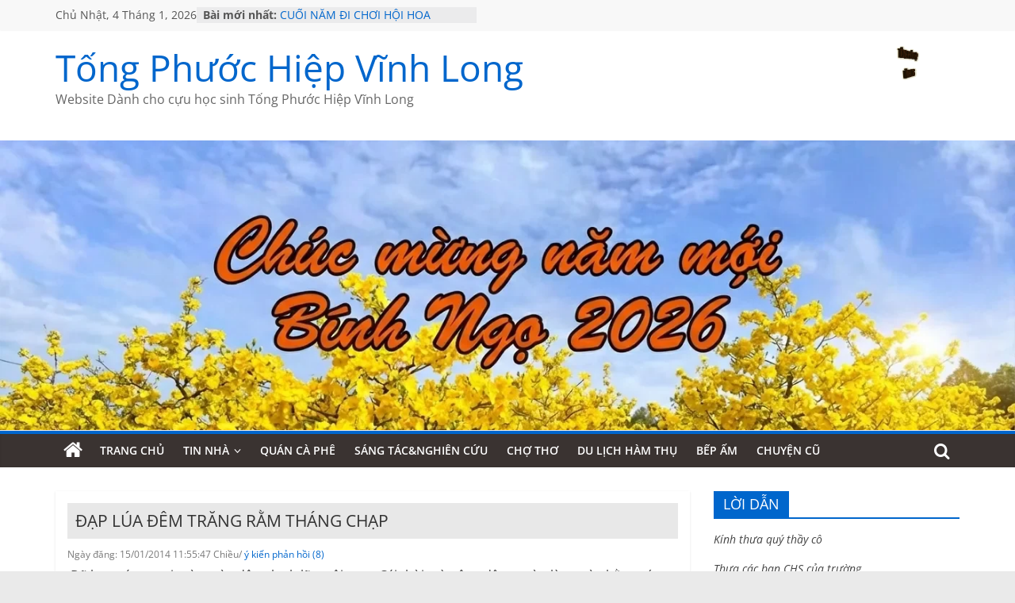

--- FILE ---
content_type: text/html; charset=UTF-8
request_url: https://tongphuochiep-vinhlong.com/2014/01/dap-lua-dem-trang-ram-thang-chap/
body_size: 48196
content:
<!DOCTYPE html>
<html lang="vi">
<head>
	<meta charset="UTF-8"/>
	<meta name="viewport" content="width=device-width, initial-scale=1">
	<link rel="profile" href="https://gmpg.org/xfn/11" />
	<link rel="pingback" href="https://tongphuochiep-vinhlong.com/xmlrpc.php"/>
	<title>    ĐẠP LÚA ĐÊM TRĂNG RẰM THÁNG CHẠP &#8211; Tống Phước Hiệp Vĩnh Long</title>
<script type="text/javascript">var WPAC={}; window.WPAC = WPAC; WPAC = WPAC;WPAC._Options={enable:"on",debug:false,menuHelper:true,selectorCommentForm:false,selectorCommentsContainer:false,selectorCommentList:".comment-list,.ast-comment-list,.wp-block-comment-template",selectorCommentPagingLinks:"#comments [class^='nav-'] a",selectorCommentLinks:"#comments a[href*=\"/comment-page-\"]",selectorRespondContainer:false,selectorErrorContainer:false,selectorSubmitButton:"#submit",selectorTextarea:"#comment",selectorPostContainer:false,scrollSpeed:500,autoUpdateIdleTime:false,popupOverlayBackgroundColor:"#000000",popupOverlayBackgroundOpacity:false,popupBackgroundColorLoading:"#000000",popupTextColorLoading:"#ffffff",popupBackgroundColorSuccess:"#008000",popupTextColorSuccess:"#FFFFFF",popupBackgroundColorError:"#FF0000",popupTextColorError:"#FFFFFF",popupOpacity:85,popupOpacityTablet:85,popupOpacityMobile:85,popupCornerRadius:5,popupCornerRadiusTablet:5,popupCornerRadiusMobile:5,popupMarginTop:10,popupMarginTopTablet:10,popupMarginTopMobile:10,popupWidth:30,popupWidthTablet:45,popupWidthMobile:75,popupPadding:20,popupPaddingTablet:20,popupPaddingMobile:20,popupFadeIn:400,popupFadeOut:400,popupTimeout:3000,popupTextAlign:"center",popupVerticalAlign:"verticalStart",popupTextFontSize:"20px",popupTextFontSizeTablet:"20px",popupTextFontSizeMobile:"20px",popupZindex:10000,textPosted:"Your comment has been posted. Thank you!",textPostedUnapproved:"Your comment has been posted and is awaiting moderation. Thank you!",textReloadPage:"Reloading page. Please wait.",textPostComment:"Posting your comment. Please wait.",textRefreshComments:"Loading comments. Please wait.",textUnknownError:"Something went wrong, your comment has not been posted.",textErrorTypeComment:"Please type your comment text.",textErrorCommentsClosed:"Sorry, comments are closed for this item.",textErrorMustBeLoggedIn:"Sorry, you must be logged in to post a comment.",textErrorFillRequiredFields:"Please fill the required fields (name, email).",textErrorInvalidEmailAddress:"Please enter a valid email address.",textErrorPostTooQuickly:"You are posting comments too quickly. Please wait a minute and resubmit your comment.",textErrorDuplicateComment:"Duplicate comment detected. It looks like you have already submitted this comment.",callbackOnBeforeSelectElements:false,callbackOnBeforeSubmitComment:false,callbackOnAfterPostComment:false,callbackOnBeforeUpdateComments:false,callbackOnAfterUpdateComments:false,commentPagesUrlRegex:false,disableUrlUpdate:false,disableScrollToAnchor:false,useUncompressedScripts:false,placeScriptsInFooter:true,optimizeAjaxResponse:false,baseUrl:false,disableCache:false,enableByQuery:false,lazyLoadEnabled:false,lazyLoadDisplay:"overlay",lazyLoadInlineDisplayLocation:"comments",lazyLoadInlineDisplayElement:"#comments",lazyLoadInlineLoadingType:"spinner",lazyLoadInlineSpinner:"LoadingGray1",lazyLoadInlineSpinnerLabelEnabled:true,lazyLoadInlineSpinnerContainerBackgroundColor:"#333333",lazyLoadInlineSpinnerContainerBackgroundColorOpacity:true,lazyLoadInlineSpinnerLabel:"Loading comments...",lazyLoadInlineSpinnerLabelColor:"#FFFFFF",lazyLoadInlineSpinnerIconColor:"#FFFFFF",lazyLoadInlineSpinnerLayoutType:"horizontal",lazyLoadInlineSpinnerLayoutAlignment:"left",lazyLoadInlineSpinnerLayoutRTL:false,lazyLoadTrigger:"domready",lazyLoadTriggerElement:false,lazyLoadInlineSpinnerSpeed:1.25,lazyLoadTriggerScrollOffset:false,lazyLoadPaginationEnabled:false,lazyLoadCommentsPerPage:30,lazyLoadUseThemePagination:true,lazyLoadPaginationStyle:"nextPrev",lazyLoadPaginationLocation:"bottom",lazyLoadingPaginationScrollToTop:true,lazyLoadInlineSpinnerLabelFontSizeDesktop:42,lazyLoadInlineSpinnerSizeDesktop:72,lazyLoadInlineSpinnerLabelLineHeightDesktop:54,lazyLoadInlineSpinnerContainerPaddingDesktop:35,lazyLoadInlineSpinnerGapDesktop:20,lazyLoadInlineSpinnerLabelFontSizeTablet:36,lazyLoadInlineSpinnerSizeTablet:65,lazyLoadInlineSpinnerLabelLineHeightTablet:42,lazyLoadInlineSpinnerContainerPaddingTablet:25,lazyLoadInlineSpinnerGapTablet:15,lazyLoadInlineSpinnerLabelFontSizeMobile:28,lazyLoadInlineSpinnerSizeMobile:48,lazyLoadInlineSpinnerLabelLineHeightMobile:34,lazyLoadInlineSpinnerContainerPaddingMobile:20,lazyLoadInlineSpinnerGapMobile:15,lazyLoadInlineSkeletonLoadingLabelEnabled:false,lazyLoadInlineSkeletonLoadingLabel:"Loading comments...",lazyLoadInlineSkeletonItemsShow:2,lazyLoadInlineSkeletonBackgroundColor:"#EEEEEE",lazyLoadInlineSkeletonHighlightColor:"#dedede",lazyLoadInlineSkeletonHeadingColor:"#333333",lazyLoadInlineSkeletonHeadingFontSize:24,lazyLoadInlineSkeletonHeadingLineHeight:1.5,lazyLoadInlineShortcode:false,lazyLoadInlineLoadingButtonLabel:"Load Comments",lazyLoadInlineLoadingButtonLabelLoading:"Loading Comments...",lazyLoadInlineButtonSpinner:"LoadingGray1",lazyLoadInlineButtonLabel:"Load Comments",lazyLoadInlineButtonLabelLoading:"Loading Comments...",lazyLoadInlineButtonAppearance:"solid",lazyLoadInlineButtonUseThemeStyles:true,lazyLoadInlineButtonBackgroundColor:"#333333",lazyLoadInlineButtonBackgroundColorHover:"#444444",lazyLoadInlineButtonTextColor:"#FFFFFF",lazyLoadInlineButtonTextColorHover:"#FFFFFF",lazyLoadInlineButtonBorderColor:"#333333",lazyLoadInlineButtonBorderColorHover:"#444444",lazyLoadInlineButtonBorderWidth:true,lazyLoadInlineButtonBorderRadius:5,lazyLoadInlineButtonPaddingTop:12,lazyLoadInlineButtonPaddingRight:24,lazyLoadInlineButtonPaddingBottom:12,lazyLoadInlineButtonPaddingLeft:24,lazyLoadInlineButtonFontSize:16,lazyLoadInlineButtonLineHeight:1.5,lazyLoadInlineButtonFontWeight:600,lazyLoadInlineButtonFontFamily:"inherit",lazyLoadInlineButtonAlign:"center",firstTimeInstall:false,lazyLoadIntoElement:false,commentsEnabled:true,version:"3.1.2"};</script><meta name='robots' content='max-image-preview:large' />
<link rel="alternate" type="application/rss+xml" title="Dòng thông tin Tống Phước Hiệp Vĩnh Long &raquo;" href="https://tongphuochiep-vinhlong.com/feed/" />
<link rel="alternate" type="application/rss+xml" title="Tống Phước Hiệp Vĩnh Long &raquo; Dòng bình luận" href="https://tongphuochiep-vinhlong.com/comments/feed/" />
<link rel="alternate" type="application/rss+xml" title="Tống Phước Hiệp Vĩnh Long &raquo; ĐẠP LÚA ĐÊM TRĂNG RẰM THÁNG CHẠP Dòng bình luận" href="https://tongphuochiep-vinhlong.com/2014/01/dap-lua-dem-trang-ram-thang-chap/feed/" />
<link rel="alternate" title="oNhúng (JSON)" type="application/json+oembed" href="https://tongphuochiep-vinhlong.com/wp-json/oembed/1.0/embed?url=https%3A%2F%2Ftongphuochiep-vinhlong.com%2F2014%2F01%2Fdap-lua-dem-trang-ram-thang-chap%2F" />
<link rel="alternate" title="oNhúng (XML)" type="text/xml+oembed" href="https://tongphuochiep-vinhlong.com/wp-json/oembed/1.0/embed?url=https%3A%2F%2Ftongphuochiep-vinhlong.com%2F2014%2F01%2Fdap-lua-dem-trang-ram-thang-chap%2F&#038;format=xml" />
	<style>
		:root {
			--wpac-popup-opacity: 0.85;
			--wpac-popup-corner-radius: 5px;
			--wpac-popup-margin-top: 10px;
			--wpac-popup-width: 30%;
			--wpac-popup-padding: 20px;
			--wpac-popup-font-size: 20px;
			--wpac-popup-line-height: 1.2;
		}
		/* tablet styles */
		@media screen and (max-width: 1024px) {
			.wpac-overlay {
				--wpac-popup-opacity: 0.85;
				--wpac-popup-corner-radius: 5px;
				--wpac-popup-margin-top: 10px;
				--wpac-popup-width: 45%;
				--wpac-popup-padding: 20px;
				--wpac-popup-font-size: 20px;
			}
		}
		/* mobile styles */
		@media screen and (max-width: 768px) {
			.wpac-overlay {
				--wpac-popup-opacity: 0.85;
				--wpac-popup-corner-radius: 5px;
				--wpac-popup-margin-top: 10px;
				--wpac-popup-width: 75%;
				--wpac-popup-padding: 20px;
				--wpac-popup-font-size: 20px;
			}
		}
		.wpac-overlay {
			display: none;
			opacity: var(--wpac-popup-opacity);
			border-radius: var(--wpac-popup-corner-radius);
			margin-top: var(--wpac-popup-margin-top);
			padding: var(--wpac-popup-padding) !important;
			font-size: var(--wpac-popup-font-size) !important;
			line-height: var(--wpac-popup-line-height);
			margin: 0 auto;
		}
	</style>
	<style id='wp-img-auto-sizes-contain-inline-css' type='text/css'>
img:is([sizes=auto i],[sizes^="auto," i]){contain-intrinsic-size:3000px 1500px}
/*# sourceURL=wp-img-auto-sizes-contain-inline-css */
</style>
<link rel='stylesheet' id='dashicons-css' href='https://tongphuochiep-vinhlong.com/wp-includes/css/dashicons.min.css' type='text/css' media='all' />
<link rel='stylesheet' id='post-views-counter-frontend-css' href='https://tongphuochiep-vinhlong.com/wp-content/plugins/post-views-counter/css/frontend.css' type='text/css' media='all' />
<style id='wp-emoji-styles-inline-css' type='text/css'>

	img.wp-smiley, img.emoji {
		display: inline !important;
		border: none !important;
		box-shadow: none !important;
		height: 1em !important;
		width: 1em !important;
		margin: 0 0.07em !important;
		vertical-align: -0.1em !important;
		background: none !important;
		padding: 0 !important;
	}
/*# sourceURL=wp-emoji-styles-inline-css */
</style>
<style id='wp-block-library-inline-css' type='text/css'>
:root{--wp-block-synced-color:#7a00df;--wp-block-synced-color--rgb:122,0,223;--wp-bound-block-color:var(--wp-block-synced-color);--wp-editor-canvas-background:#ddd;--wp-admin-theme-color:#007cba;--wp-admin-theme-color--rgb:0,124,186;--wp-admin-theme-color-darker-10:#006ba1;--wp-admin-theme-color-darker-10--rgb:0,107,160.5;--wp-admin-theme-color-darker-20:#005a87;--wp-admin-theme-color-darker-20--rgb:0,90,135;--wp-admin-border-width-focus:2px}@media (min-resolution:192dpi){:root{--wp-admin-border-width-focus:1.5px}}.wp-element-button{cursor:pointer}:root .has-very-light-gray-background-color{background-color:#eee}:root .has-very-dark-gray-background-color{background-color:#313131}:root .has-very-light-gray-color{color:#eee}:root .has-very-dark-gray-color{color:#313131}:root .has-vivid-green-cyan-to-vivid-cyan-blue-gradient-background{background:linear-gradient(135deg,#00d084,#0693e3)}:root .has-purple-crush-gradient-background{background:linear-gradient(135deg,#34e2e4,#4721fb 50%,#ab1dfe)}:root .has-hazy-dawn-gradient-background{background:linear-gradient(135deg,#faaca8,#dad0ec)}:root .has-subdued-olive-gradient-background{background:linear-gradient(135deg,#fafae1,#67a671)}:root .has-atomic-cream-gradient-background{background:linear-gradient(135deg,#fdd79a,#004a59)}:root .has-nightshade-gradient-background{background:linear-gradient(135deg,#330968,#31cdcf)}:root .has-midnight-gradient-background{background:linear-gradient(135deg,#020381,#2874fc)}:root{--wp--preset--font-size--normal:16px;--wp--preset--font-size--huge:42px}.has-regular-font-size{font-size:1em}.has-larger-font-size{font-size:2.625em}.has-normal-font-size{font-size:var(--wp--preset--font-size--normal)}.has-huge-font-size{font-size:var(--wp--preset--font-size--huge)}.has-text-align-center{text-align:center}.has-text-align-left{text-align:left}.has-text-align-right{text-align:right}.has-fit-text{white-space:nowrap!important}#end-resizable-editor-section{display:none}.aligncenter{clear:both}.items-justified-left{justify-content:flex-start}.items-justified-center{justify-content:center}.items-justified-right{justify-content:flex-end}.items-justified-space-between{justify-content:space-between}.screen-reader-text{border:0;clip-path:inset(50%);height:1px;margin:-1px;overflow:hidden;padding:0;position:absolute;width:1px;word-wrap:normal!important}.screen-reader-text:focus{background-color:#ddd;clip-path:none;color:#444;display:block;font-size:1em;height:auto;left:5px;line-height:normal;padding:15px 23px 14px;text-decoration:none;top:5px;width:auto;z-index:100000}html :where(.has-border-color){border-style:solid}html :where([style*=border-top-color]){border-top-style:solid}html :where([style*=border-right-color]){border-right-style:solid}html :where([style*=border-bottom-color]){border-bottom-style:solid}html :where([style*=border-left-color]){border-left-style:solid}html :where([style*=border-width]){border-style:solid}html :where([style*=border-top-width]){border-top-style:solid}html :where([style*=border-right-width]){border-right-style:solid}html :where([style*=border-bottom-width]){border-bottom-style:solid}html :where([style*=border-left-width]){border-left-style:solid}html :where(img[class*=wp-image-]){height:auto;max-width:100%}:where(figure){margin:0 0 1em}html :where(.is-position-sticky){--wp-admin--admin-bar--position-offset:var(--wp-admin--admin-bar--height,0px)}@media screen and (max-width:600px){html :where(.is-position-sticky){--wp-admin--admin-bar--position-offset:0px}}

/*# sourceURL=wp-block-library-inline-css */
</style><style id='global-styles-inline-css' type='text/css'>
:root{--wp--preset--aspect-ratio--square: 1;--wp--preset--aspect-ratio--4-3: 4/3;--wp--preset--aspect-ratio--3-4: 3/4;--wp--preset--aspect-ratio--3-2: 3/2;--wp--preset--aspect-ratio--2-3: 2/3;--wp--preset--aspect-ratio--16-9: 16/9;--wp--preset--aspect-ratio--9-16: 9/16;--wp--preset--color--black: #000000;--wp--preset--color--cyan-bluish-gray: #abb8c3;--wp--preset--color--white: #ffffff;--wp--preset--color--pale-pink: #f78da7;--wp--preset--color--vivid-red: #cf2e2e;--wp--preset--color--luminous-vivid-orange: #ff6900;--wp--preset--color--luminous-vivid-amber: #fcb900;--wp--preset--color--light-green-cyan: #7bdcb5;--wp--preset--color--vivid-green-cyan: #00d084;--wp--preset--color--pale-cyan-blue: #8ed1fc;--wp--preset--color--vivid-cyan-blue: #0693e3;--wp--preset--color--vivid-purple: #9b51e0;--wp--preset--gradient--vivid-cyan-blue-to-vivid-purple: linear-gradient(135deg,rgb(6,147,227) 0%,rgb(155,81,224) 100%);--wp--preset--gradient--light-green-cyan-to-vivid-green-cyan: linear-gradient(135deg,rgb(122,220,180) 0%,rgb(0,208,130) 100%);--wp--preset--gradient--luminous-vivid-amber-to-luminous-vivid-orange: linear-gradient(135deg,rgb(252,185,0) 0%,rgb(255,105,0) 100%);--wp--preset--gradient--luminous-vivid-orange-to-vivid-red: linear-gradient(135deg,rgb(255,105,0) 0%,rgb(207,46,46) 100%);--wp--preset--gradient--very-light-gray-to-cyan-bluish-gray: linear-gradient(135deg,rgb(238,238,238) 0%,rgb(169,184,195) 100%);--wp--preset--gradient--cool-to-warm-spectrum: linear-gradient(135deg,rgb(74,234,220) 0%,rgb(151,120,209) 20%,rgb(207,42,186) 40%,rgb(238,44,130) 60%,rgb(251,105,98) 80%,rgb(254,248,76) 100%);--wp--preset--gradient--blush-light-purple: linear-gradient(135deg,rgb(255,206,236) 0%,rgb(152,150,240) 100%);--wp--preset--gradient--blush-bordeaux: linear-gradient(135deg,rgb(254,205,165) 0%,rgb(254,45,45) 50%,rgb(107,0,62) 100%);--wp--preset--gradient--luminous-dusk: linear-gradient(135deg,rgb(255,203,112) 0%,rgb(199,81,192) 50%,rgb(65,88,208) 100%);--wp--preset--gradient--pale-ocean: linear-gradient(135deg,rgb(255,245,203) 0%,rgb(182,227,212) 50%,rgb(51,167,181) 100%);--wp--preset--gradient--electric-grass: linear-gradient(135deg,rgb(202,248,128) 0%,rgb(113,206,126) 100%);--wp--preset--gradient--midnight: linear-gradient(135deg,rgb(2,3,129) 0%,rgb(40,116,252) 100%);--wp--preset--font-size--small: 13px;--wp--preset--font-size--medium: 20px;--wp--preset--font-size--large: 36px;--wp--preset--font-size--x-large: 42px;--wp--preset--spacing--20: 0.44rem;--wp--preset--spacing--30: 0.67rem;--wp--preset--spacing--40: 1rem;--wp--preset--spacing--50: 1.5rem;--wp--preset--spacing--60: 2.25rem;--wp--preset--spacing--70: 3.38rem;--wp--preset--spacing--80: 5.06rem;--wp--preset--shadow--natural: 6px 6px 9px rgba(0, 0, 0, 0.2);--wp--preset--shadow--deep: 12px 12px 50px rgba(0, 0, 0, 0.4);--wp--preset--shadow--sharp: 6px 6px 0px rgba(0, 0, 0, 0.2);--wp--preset--shadow--outlined: 6px 6px 0px -3px rgb(255, 255, 255), 6px 6px rgb(0, 0, 0);--wp--preset--shadow--crisp: 6px 6px 0px rgb(0, 0, 0);}:where(.is-layout-flex){gap: 0.5em;}:where(.is-layout-grid){gap: 0.5em;}body .is-layout-flex{display: flex;}.is-layout-flex{flex-wrap: wrap;align-items: center;}.is-layout-flex > :is(*, div){margin: 0;}body .is-layout-grid{display: grid;}.is-layout-grid > :is(*, div){margin: 0;}:where(.wp-block-columns.is-layout-flex){gap: 2em;}:where(.wp-block-columns.is-layout-grid){gap: 2em;}:where(.wp-block-post-template.is-layout-flex){gap: 1.25em;}:where(.wp-block-post-template.is-layout-grid){gap: 1.25em;}.has-black-color{color: var(--wp--preset--color--black) !important;}.has-cyan-bluish-gray-color{color: var(--wp--preset--color--cyan-bluish-gray) !important;}.has-white-color{color: var(--wp--preset--color--white) !important;}.has-pale-pink-color{color: var(--wp--preset--color--pale-pink) !important;}.has-vivid-red-color{color: var(--wp--preset--color--vivid-red) !important;}.has-luminous-vivid-orange-color{color: var(--wp--preset--color--luminous-vivid-orange) !important;}.has-luminous-vivid-amber-color{color: var(--wp--preset--color--luminous-vivid-amber) !important;}.has-light-green-cyan-color{color: var(--wp--preset--color--light-green-cyan) !important;}.has-vivid-green-cyan-color{color: var(--wp--preset--color--vivid-green-cyan) !important;}.has-pale-cyan-blue-color{color: var(--wp--preset--color--pale-cyan-blue) !important;}.has-vivid-cyan-blue-color{color: var(--wp--preset--color--vivid-cyan-blue) !important;}.has-vivid-purple-color{color: var(--wp--preset--color--vivid-purple) !important;}.has-black-background-color{background-color: var(--wp--preset--color--black) !important;}.has-cyan-bluish-gray-background-color{background-color: var(--wp--preset--color--cyan-bluish-gray) !important;}.has-white-background-color{background-color: var(--wp--preset--color--white) !important;}.has-pale-pink-background-color{background-color: var(--wp--preset--color--pale-pink) !important;}.has-vivid-red-background-color{background-color: var(--wp--preset--color--vivid-red) !important;}.has-luminous-vivid-orange-background-color{background-color: var(--wp--preset--color--luminous-vivid-orange) !important;}.has-luminous-vivid-amber-background-color{background-color: var(--wp--preset--color--luminous-vivid-amber) !important;}.has-light-green-cyan-background-color{background-color: var(--wp--preset--color--light-green-cyan) !important;}.has-vivid-green-cyan-background-color{background-color: var(--wp--preset--color--vivid-green-cyan) !important;}.has-pale-cyan-blue-background-color{background-color: var(--wp--preset--color--pale-cyan-blue) !important;}.has-vivid-cyan-blue-background-color{background-color: var(--wp--preset--color--vivid-cyan-blue) !important;}.has-vivid-purple-background-color{background-color: var(--wp--preset--color--vivid-purple) !important;}.has-black-border-color{border-color: var(--wp--preset--color--black) !important;}.has-cyan-bluish-gray-border-color{border-color: var(--wp--preset--color--cyan-bluish-gray) !important;}.has-white-border-color{border-color: var(--wp--preset--color--white) !important;}.has-pale-pink-border-color{border-color: var(--wp--preset--color--pale-pink) !important;}.has-vivid-red-border-color{border-color: var(--wp--preset--color--vivid-red) !important;}.has-luminous-vivid-orange-border-color{border-color: var(--wp--preset--color--luminous-vivid-orange) !important;}.has-luminous-vivid-amber-border-color{border-color: var(--wp--preset--color--luminous-vivid-amber) !important;}.has-light-green-cyan-border-color{border-color: var(--wp--preset--color--light-green-cyan) !important;}.has-vivid-green-cyan-border-color{border-color: var(--wp--preset--color--vivid-green-cyan) !important;}.has-pale-cyan-blue-border-color{border-color: var(--wp--preset--color--pale-cyan-blue) !important;}.has-vivid-cyan-blue-border-color{border-color: var(--wp--preset--color--vivid-cyan-blue) !important;}.has-vivid-purple-border-color{border-color: var(--wp--preset--color--vivid-purple) !important;}.has-vivid-cyan-blue-to-vivid-purple-gradient-background{background: var(--wp--preset--gradient--vivid-cyan-blue-to-vivid-purple) !important;}.has-light-green-cyan-to-vivid-green-cyan-gradient-background{background: var(--wp--preset--gradient--light-green-cyan-to-vivid-green-cyan) !important;}.has-luminous-vivid-amber-to-luminous-vivid-orange-gradient-background{background: var(--wp--preset--gradient--luminous-vivid-amber-to-luminous-vivid-orange) !important;}.has-luminous-vivid-orange-to-vivid-red-gradient-background{background: var(--wp--preset--gradient--luminous-vivid-orange-to-vivid-red) !important;}.has-very-light-gray-to-cyan-bluish-gray-gradient-background{background: var(--wp--preset--gradient--very-light-gray-to-cyan-bluish-gray) !important;}.has-cool-to-warm-spectrum-gradient-background{background: var(--wp--preset--gradient--cool-to-warm-spectrum) !important;}.has-blush-light-purple-gradient-background{background: var(--wp--preset--gradient--blush-light-purple) !important;}.has-blush-bordeaux-gradient-background{background: var(--wp--preset--gradient--blush-bordeaux) !important;}.has-luminous-dusk-gradient-background{background: var(--wp--preset--gradient--luminous-dusk) !important;}.has-pale-ocean-gradient-background{background: var(--wp--preset--gradient--pale-ocean) !important;}.has-electric-grass-gradient-background{background: var(--wp--preset--gradient--electric-grass) !important;}.has-midnight-gradient-background{background: var(--wp--preset--gradient--midnight) !important;}.has-small-font-size{font-size: var(--wp--preset--font-size--small) !important;}.has-medium-font-size{font-size: var(--wp--preset--font-size--medium) !important;}.has-large-font-size{font-size: var(--wp--preset--font-size--large) !important;}.has-x-large-font-size{font-size: var(--wp--preset--font-size--x-large) !important;}
/*# sourceURL=global-styles-inline-css */
</style>

<style id='classic-theme-styles-inline-css' type='text/css'>
/*! This file is auto-generated */
.wp-block-button__link{color:#fff;background-color:#32373c;border-radius:9999px;box-shadow:none;text-decoration:none;padding:calc(.667em + 2px) calc(1.333em + 2px);font-size:1.125em}.wp-block-file__button{background:#32373c;color:#fff;text-decoration:none}
/*# sourceURL=/wp-includes/css/classic-themes.min.css */
</style>
<link rel='stylesheet' id='wp-ulike-css' href='https://tongphuochiep-vinhlong.com/wp-content/plugins/wp-ulike/assets/css/wp-ulike.min.css' type='text/css' media='all' />
<link rel='stylesheet' id='chld_thm_cfg_parent-css' href='https://tongphuochiep-vinhlong.com/wp-content/themes/colormag/style.css' type='text/css' media='all' />
<link rel='stylesheet' id='colormag_style-css' href='https://tongphuochiep-vinhlong.com/wp-content/themes/colormag-child/style.css' type='text/css' media='all' />
<style id='colormag_style-inline-css' type='text/css'>
.colormag-button,blockquote,button,input[type=reset],input[type=button],input[type=submit],#masthead.colormag-header-clean #site-navigation.main-small-navigation .menu-toggle,.fa.search-top:hover,#masthead.colormag-header-classic #site-navigation.main-small-navigation .menu-toggle,.main-navigation ul li.focus > a,#masthead.colormag-header-classic .main-navigation ul ul.sub-menu li.focus > a,.home-icon.front_page_on,.main-navigation a:hover,.main-navigation ul li ul li a:hover,.main-navigation ul li ul li:hover>a,.main-navigation ul li.current-menu-ancestor>a,.main-navigation ul li.current-menu-item ul li a:hover,.main-navigation ul li.current-menu-item>a,.main-navigation ul li.current_page_ancestor>a,.main-navigation ul li.current_page_item>a,.main-navigation ul li:hover>a,.main-small-navigation li a:hover,.site-header .menu-toggle:hover,#masthead.colormag-header-classic .main-navigation ul ul.sub-menu li:hover > a,#masthead.colormag-header-classic .main-navigation ul ul.sub-menu li.current-menu-ancestor > a,#masthead.colormag-header-classic .main-navigation ul ul.sub-menu li.current-menu-item > a,#masthead .main-small-navigation li:hover > a,#masthead .main-small-navigation li.current-page-ancestor > a,#masthead .main-small-navigation li.current-menu-ancestor > a,#masthead .main-small-navigation li.current-page-item > a,#masthead .main-small-navigation li.current-menu-item > a,.main-small-navigation .current-menu-item>a,.main-small-navigation .current_page_item > a,.promo-button-area a:hover,#content .wp-pagenavi .current,#content .wp-pagenavi a:hover,.format-link .entry-content a,.pagination span,.comments-area .comment-author-link span,#secondary .widget-title span,.footer-widgets-area .widget-title span,.colormag-footer--classic .footer-widgets-area .widget-title span::before,.advertisement_above_footer .widget-title span,#content .post .article-content .above-entry-meta .cat-links a,.page-header .page-title span,.entry-meta .post-format i,.more-link,.no-post-thumbnail,.widget_featured_slider .slide-content .above-entry-meta .cat-links a,.widget_highlighted_posts .article-content .above-entry-meta .cat-links a,.widget_featured_posts .article-content .above-entry-meta .cat-links a,.widget_featured_posts .widget-title span,.widget_slider_area .widget-title span,.widget_beside_slider .widget-title span,.wp-block-quote,.wp-block-quote.is-style-large,.wp-block-quote.has-text-align-right{background-color:#0066cc;}#site-title a,.next a:hover,.previous a:hover,.social-links i.fa:hover,a,#masthead.colormag-header-clean .social-links li:hover i.fa,#masthead.colormag-header-classic .social-links li:hover i.fa,#masthead.colormag-header-clean .breaking-news .newsticker a:hover,#masthead.colormag-header-classic .breaking-news .newsticker a:hover,#masthead.colormag-header-classic #site-navigation .fa.search-top:hover,#masthead.colormag-header-classic #site-navigation.main-navigation .random-post a:hover .fa-random,.dark-skin #masthead.colormag-header-classic #site-navigation.main-navigation .home-icon:hover .fa,#masthead .main-small-navigation li:hover > .sub-toggle i,.better-responsive-menu #masthead .main-small-navigation .sub-toggle.active .fa,#masthead.colormag-header-classic .main-navigation .home-icon a:hover .fa,.pagination a span:hover,#content .comments-area a.comment-edit-link:hover,#content .comments-area a.comment-permalink:hover,#content .comments-area article header cite a:hover,.comments-area .comment-author-link a:hover,.comment .comment-reply-link:hover,.nav-next a,.nav-previous a,.footer-widgets-area a:hover,a#scroll-up i,#content .post .article-content .entry-title a:hover,.entry-meta .byline i,.entry-meta .cat-links i,.entry-meta a,.post .entry-title a:hover,.search .entry-title a:hover,.entry-meta .comments-link a:hover,.entry-meta .edit-link a:hover,.entry-meta .posted-on a:hover,.entry-meta .tag-links a:hover,.single #content .tags a:hover,.post-box .entry-meta .cat-links a:hover,.post-box .entry-meta .posted-on a:hover,.post.post-box .entry-title a:hover,.widget_featured_slider .slide-content .below-entry-meta .byline a:hover,.widget_featured_slider .slide-content .below-entry-meta .comments a:hover,.widget_featured_slider .slide-content .below-entry-meta .posted-on a:hover,.widget_featured_slider .slide-content .entry-title a:hover,.byline a:hover,.comments a:hover,.edit-link a:hover,.posted-on a:hover,.tag-links a:hover,.widget_highlighted_posts .article-content .below-entry-meta .byline a:hover,.widget_highlighted_posts .article-content .below-entry-meta .comments a:hover,.widget_highlighted_posts .article-content .below-entry-meta .posted-on a:hover,.widget_highlighted_posts .article-content .entry-title a:hover,.widget_featured_posts .article-content .entry-title a:hover,.related-posts-main-title .fa,.single-related-posts .article-content .entry-title a:hover, .colormag-header-classic .main-navigation ul li:hover > a{color:#0066cc;}#site-navigation{border-top-color:#0066cc;}#masthead.colormag-header-classic .main-navigation ul ul.sub-menu li:hover,#masthead.colormag-header-classic .main-navigation ul ul.sub-menu li.current-menu-ancestor,#masthead.colormag-header-classic .main-navigation ul ul.sub-menu li.current-menu-item,#masthead.colormag-header-classic #site-navigation .menu-toggle,#masthead.colormag-header-classic #site-navigation .menu-toggle:hover,#masthead.colormag-header-classic .main-navigation ul > li:hover > a,#masthead.colormag-header-classic .main-navigation ul > li.current-menu-item > a,#masthead.colormag-header-classic .main-navigation ul > li.current-menu-ancestor > a,#masthead.colormag-header-classic .main-navigation ul li.focus > a,.promo-button-area a:hover,.pagination a span:hover{border-color:#0066cc;}#secondary .widget-title,.footer-widgets-area .widget-title,.advertisement_above_footer .widget-title,.page-header .page-title,.widget_featured_posts .widget-title,.widget_slider_area .widget-title,.widget_beside_slider .widget-title{border-bottom-color:#0066cc;}@media (max-width:768px){.better-responsive-menu .sub-toggle{background-color:#0048ae;}}.mzb-featured-posts, .mzb-social-icon, .mzb-featured-categories, .mzb-social-icons-insert{--color--light--primary:rgba(0,102,204,0.1);}body{--color--light--primary:#0066cc;--color--primary:#0066cc;}
/*# sourceURL=colormag_style-inline-css */
</style>
<link rel='stylesheet' id='colormag-fontawesome-css' href='https://tongphuochiep-vinhlong.com/wp-content/themes/colormag/fontawesome/css/font-awesome.min.css' type='text/css' media='all' />
<link rel='stylesheet' id='recent-posts-widget-with-thumbnails-public-style-css' href='https://tongphuochiep-vinhlong.com/wp-content/plugins/recent-posts-widget-with-thumbnails/public.css' type='text/css' media='all' />
<link rel='stylesheet' id='fancybox-css' href='https://tongphuochiep-vinhlong.com/wp-content/plugins/easy-fancybox/fancybox/1.5.4/jquery.fancybox.min.css' type='text/css' media='screen' />
<style id='fancybox-inline-css' type='text/css'>
#fancybox-outer{background:#ffffff}#fancybox-content{background:#ffffff;border-color:#ffffff;color:#000000;}#fancybox-title,#fancybox-title-float-main{color:#fff}
/*# sourceURL=fancybox-inline-css */
</style>
<link rel='stylesheet' id='wpac-frontend-css' href='https://tongphuochiep-vinhlong.com/wp-content/plugins/wp-ajaxify-comments/dist/wpac-frontend-css.css' type='text/css' media='all' />
<link rel='stylesheet' id='custom-css-css' href='https://tongphuochiep-vinhlong.com/wp-content/plugins/tphvl-customisations/custom/style.css' type='text/css' media='all' />
<script type="text/javascript" src="https://tongphuochiep-vinhlong.com/wp-includes/js/jquery/jquery.min.js" id="jquery-core-js"></script>
<script type="text/javascript" src="https://tongphuochiep-vinhlong.com/wp-includes/js/jquery/jquery-migrate.min.js" id="jquery-migrate-js"></script>
<script type="text/javascript" src="https://tongphuochiep-vinhlong.com/wp-content/plugins/tphvl-customisations/custom/custom.js" id="custom-js-js"></script>
<script type="text/javascript" src="https://tongphuochiep-vinhlong.com/wp-content/plugins/rich-text-editor-for-comments/rtefc.js" id="rtefc_js-js"></script>
<script type="text/javascript" id="whp2757front.js4454-js-extra">
/* <![CDATA[ */
var whp_local_data = {"add_url":"https://tongphuochiep-vinhlong.com/wp-admin/post-new.php?post_type=event","ajaxurl":"https://tongphuochiep-vinhlong.com/wp-admin/admin-ajax.php"};
//# sourceURL=whp2757front.js4454-js-extra
/* ]]> */
</script>
<script type="text/javascript" src="https://tongphuochiep-vinhlong.com/wp-content/plugins/wp-security-hardening/modules/js/front.js" id="whp2757front.js4454-js"></script>
<link rel="https://api.w.org/" href="https://tongphuochiep-vinhlong.com/wp-json/" /><link rel="alternate" title="JSON" type="application/json" href="https://tongphuochiep-vinhlong.com/wp-json/wp/v2/posts/20879" /><link rel="EditURI" type="application/rsd+xml" title="RSD" href="https://tongphuochiep-vinhlong.com/xmlrpc.php?rsd" />

<link rel="canonical" href="https://tongphuochiep-vinhlong.com/2014/01/dap-lua-dem-trang-ram-thang-chap/" />
<link rel='shortlink' href='https://tongphuochiep-vinhlong.com/?p=20879' />
<script tipe="text/javascript">
/*
(function(a){a(document).ready(function(){a("#comment,#topic_text,#reply_text,#message_content,#bbp_topic_content,#bbp_reply_content,.wpcf7-textarea").wysiwyg({controls:{bold:{visible:!0},italic:{visible:!0},underline:{visible:!0},strikeThrough:{visible:!0},justifyLeft:{visible:!1},justifyCenter:{visible:!0},justifyRight:{visible:!1},justifyFull:{visible:!0},createLink:{visible:!0},insertImage:{visible:!0},indent:{visible:!0},outdent:{visible:!0},subscript:{visible:!0},superscript:{visible:!0},undo:{visible:!0},redo:{visible:!1},paragraph:{visible:!1},code:{visible:!0},highlight:{visible:!0}, h1:{visible:!1},h2:{visible:!1},h3:{visible:!0},insertOrderedList:{visible:!0},insertUnorderedList:{visible:!0},insertHorizontalRule:{visible:!1},cut:{visible:!1},copy:{visible:!1},paste:{visible:!1},html:{visible:!0},removeFormat:{visible:!0},increaseFontSize:{visible:!0},decreaseFontSize:{visible:!0}}})})})(jQuery);
*/
</script>
<link rel="stylesheet" type="text/css" href="https://tongphuochiep-vinhlong.com/wp-content/plugins/rich-text-editor-for-comments/rtefc.css" />    <meta property="og:title" content="ĐẠP LÚA ĐÊM TRĂNG RẰM THÁNG CHẠP" />
    <meta property="og:site_name" content="Tống Phước Hiệp Vĩnh Long" />
    <meta property="og:url" content="https://tongphuochiep-vinhlong.com/2014/01/dap-lua-dem-trang-ram-thang-chap/" />
    <meta property="og:description" content="<p>&nbsp;Đã hơn sáu mươi mùa mùa đông lạnh lẽo trôi qua…Cái thời mà nông dân ta còn làm mùa bằng sức người sức vật rất nhọc nhằn , mỗi năm chỉ thu họach có một lần vào khỏang rằm tháng chạp… &nbsp;Chiều hôm ấy, được&hellip;</p>
" />
    <meta property="og:type" content="article" />
    
          <meta property="og:image" content="https://tongphuochiep-vinhlong.com/wp-content/uploads/2014/01/dap-lua-700x439.jpg"/>  
        
      <style>
        #colophon {display: none;}
    </style>
    <style>
        /*style for comment*/
        ol.commentlist {
            list-style: none;
            margin: 0 0 20px 0;
        }
        ol.commentlist li {
        }
        ol.commentlist li.alt {
        }
        ol.commentlist li.bypostauthor {
        }
        ol.commentlist li.byuser {
        }
        ol.commentlist li.comment-author-admin {
        }
        ol.commentlist li.comment {
            border-bottom: 1px dotted #666;
            padding: 10px;
        }
        ol.commentlist li.comment div.comment-author {
            background: none repeat scroll 0 0 #C7D4DF;
            color: white;
        }
        ol.commentlist li.comment div.vcard {
            padding: 5px;
        }
        ol.commentlist li.comment div.vcard cite.fn {
            font-style: normal;
            color: #000;
        }
        ol.commentlist li.comment div.vcard cite.fn a.url {
        }
        ol.commentlist li.comment div.vcard img.avatar {
            float:right;
            margin: 0 0 10px 10px;
        }
        ol.commentlist li.comment div.vcard img.avatar-32 {
        }
        ol.commentlist li.comment div.vcard img.photo {
        }
        ol.commentlist li.comment div.vcard span.says {
        }
        ol.commentlist li.comment div.commentmetadata {
        }
        ol.commentlist li.comment div.comment-meta {
            font-size: 10px;
            margin:0;
        }
        ol.commentlist li.comment div.comment-meta a {
            color: #ccc;
        }
        ol.commentlist li.comment p {
        }
        ol.commentlist li.comment ul {
        }
        ol.commentlist li.comment div.reply {
            font-size: 11px;
        }
        ol.commentlist li.comment div.reply a {
            font-weight: bold;
        }
        ol.commentlist li.comment ul.children {
            list-style: none;
            margin: 10px 0 0;
        }
        ol.commentlist li.comment ul.children li {
        }
        ol.commentlist li.comment ul.children li.alt {
        }
        ol.commentlist li.comment ul.children li.bypostauthor {
        }
        ol.commentlist li.comment ul.children li.byuser {
        }
        ol.commentlist li.comment ul.children li.comment {
        }
        ol.commentlist li.comment ul.children li.comment-author-admin {
        }
        ol.commentlist li.comment ul.children li.depth-2 {
            border-left: 5px solid #555;
            margin: 0 0 10px 10px;
        }
        ol.commentlist li.comment ul.children li.depth-3 {
            border-left: 5px solid #999;
            margin: 0 0 10px 10px;
        }
        ol.commentlist li.comment ul.children li.depth-4 {
            border-left: 5px solid #bbb;
            margin: 0 0 10px 10px;
        }
        ol.commentlist li.comment ul.children li.depth-5 {
        }
        ol.commentlist li.comment ul.children li.odd {
        }
        ol.commentlist li.even {
            background: #fff;
            margin:0;
        }
        ol.commentlist li.odd {
            background: #f6f6f6;
            margin:0;
        }
        ol.commentlist li.parent {
            border-left: 5px solid #111;
        }
        ol.commentlist li.thread-alt {
        }
        ol.commentlist li.thread-even {
        }
        ol.commentlist li.thread-odd {
        }
        .comment .comment-reply-link {
            float: none;
        }
        #comments-title {
            font-size: 1.5em;
            padding-bottom: 0;
        }
        #recent {
            background-color:#ffa500;
            color: white;
            font-weight: bold;
            padding: 5px;
        }
        /*style for widget*/
        .widget_featured_posts_vertical .first-post figure {
            float: left;
            margin-right: 0px;
            width: 40%;
        }
        .widget_featured_posts {
            margin-bottom: 10px;
            box-shadow: 0 1px 3px 0 rgba(0, 0, 0, 0.1);
        }
        .widget_featured_posts .single-article {
            box-shadow: none;
        }
        .first-post figure {
            float: left;
            margin-right: 0px;
            width: 40%;
        }
		.first-post .article-content {
			width: 56%;
			float: right;
			padding: 0 !important;
		}
        .first-post h3 {
            font-size: 1em;
            text-transform: uppercase;

        }
		@media (max-width: 767px) {
		  #tvn_featured_posts_vertical_widget-3 figure {
			width: 100% !important;
			float: none;
			margin: 5px 0;
		  }
		  #tvn_featured_posts_vertical_widget-3 .first-post .article-content {
			width: 100%;
			float: none;
			padding: 0 !important;
		  }
		}
        .widget-title a:link, .widget-title a:visited{
            color: white;
            font-weight:bold;
        }
        .widget-title a:hover{
            text-decoration:underline;
        }
        #site-generator {
            text-align: center;
            width: 100%;
            font-style:italic;
            font-size: 0.8em;
        }
        /*single post*/
        #content .post .article-content .entry-title {
            background-color: #E8E8E8;
            padding: 10px;
            width: 100%;
            font-weight: normal;
            font-size: 21px;
            margin-bottom: 10px;
        }
        .date {
            color: #777;
            font-size: 12px;
            margin-bottom: 5px;
        }
        #site-navigation,
        .main-navigation .sub-menu {
            background-color:#3A3331;
        }
    </style>
	<div id="fb-root"></div>
<script async defer crossorigin="anonymous" src="https://connect.facebook.net/en_GB/sdk.js#xfbml=1&version=v19.0" nonce="ss9lDa7w"></script>
    <script>
        jQuery(document).ready(function($){
            var aWidth = $(window).width();
            if (aWidth>=768) {
                var sections = $('.widget_featured_posts');
                $(sections).css('box-shadow', 'none');
                $.each( $(sections), function( i, val ) {
                    var sectionHeight = $(val).height();
                    $(val).find('.first-post').css('height', sectionHeight + 'px');
                    $(val).find('.first-post').css('box-shadow', '0 1px 3px 0 rgba(0, 0, 0, 0.1)');
                    $(val).find('.first-post').css('padding', '5px');
                    $($(val).find('.first-post')[0]).css('margin-right', '10px');
                });
            }
        });
    </script>
<style type="text/css">.recentcomments a{display:inline !important;padding:0 !important;margin:0 !important;}</style>		<style type="text/css" id="wp-custom-css">
			ul#taxonomy_list_widget_list_4 {
    height: 500px;
    overflow-y: scroll;
}
		</style>
		<link rel='stylesheet' id='whp4286tw-bs4.css-css' href='https://tongphuochiep-vinhlong.com/wp-content/plugins/wp-security-hardening/modules/inc/assets/css/tw-bs4.css' type='text/css' media='all' />
<link rel='stylesheet' id='whp6597font-awesome.min.css-css' href='https://tongphuochiep-vinhlong.com/wp-content/plugins/wp-security-hardening/modules/inc/fa/css/font-awesome.min.css' type='text/css' media='all' />
<link rel='stylesheet' id='whp9560front.css-css' href='https://tongphuochiep-vinhlong.com/wp-content/plugins/wp-security-hardening/modules/css/front.css' type='text/css' media='all' />
<link rel='stylesheet' id='buttons-css' href='https://tongphuochiep-vinhlong.com/wp-includes/css/buttons.min.css' type='text/css' media='all' />
</head>

<body class="wp-singular post-template-default single single-post postid-20879 single-format-standard wp-embed-responsive wp-theme-colormag wp-child-theme-colormag-child right-sidebar wide">


<div id="page" class="hfeed site">
	
	
	<header id="masthead" class="site-header clearfix ">
		<div id="header-text-nav-container" class="clearfix">

			
			<div class="news-bar">
				<div class="inner-wrap">
					<div class="tg-news-bar__one">
						
		<div class="date-in-header">
			Chủ Nhật, 4 Tháng 1, 2026		</div>

				<div class="breaking-news">
			<strong class="breaking-news-latest">Bài mới nhất:</strong>
			<ul class="newsticker">
									<li>
						<a href="https://tongphuochiep-vinhlong.com/2026/01/cuoi-nam-di-choi-hoi-hoa/"
						   title="CUỐI NĂM ĐI CHƠI HỘI HOA">CUỐI NĂM ĐI CHƠI HỘI HOA</a>
					</li>
									<li>
						<a href="https://tongphuochiep-vinhlong.com/2026/01/lai-noi-ve-cau-chuyen-bien-tap-sach/"
						   title="LẠI NÓI VỀ CÂU CHUYỆN BIÊN TẬP SÁCH.">LẠI NÓI VỀ CÂU CHUYỆN BIÊN TẬP SÁCH.</a>
					</li>
									<li>
						<a href="https://tongphuochiep-vinhlong.com/2026/01/nhat-quang-chuc-mung-nam-moi/"
						   title="NHẬT QUANG CHÚC MỪNG NĂM MỚI">NHẬT QUANG CHÚC MỪNG NĂM MỚI</a>
					</li>
									<li>
						<a href="https://tongphuochiep-vinhlong.com/2026/01/dau-nam-tham-dong-mon-tong-phuoc-hiep/"
						   title="ĐẦU NĂM THĂM ĐỒNG MÔN TỐNG PHƯỚC HIỆP">ĐẦU NĂM THĂM ĐỒNG MÔN TỐNG PHƯỚC HIỆP</a>
					</li>
									<li>
						<a href="https://tongphuochiep-vinhlong.com/2026/01/chuc-mung-sinh-nhat-nguyen-hieu-tin/"
						   title="CHÚC MỪNG SINH NHẬT NGUYỄN HIẾU TÍN">CHÚC MỪNG SINH NHẬT NGUYỄN HIẾU TÍN</a>
					</li>
							</ul>
		</div>
							</div>

					<div class="tg-news-bar__two">
											</div>
				</div>
			</div>

			
			
			
		<div class="inner-wrap">
			<div id="header-text-nav-wrap" class="clearfix">

				<div id="header-left-section">
					
					<div id="header-text" class="">
													<h3 id="site-title">
								<a href="https://tongphuochiep-vinhlong.com/" title="Tống Phước Hiệp Vĩnh Long" rel="home">Tống Phước Hiệp Vĩnh Long</a>
							</h3>
						
													<p id="site-description">
								Website Dành cho cựu học sinh Tống Phước Hiệp Vĩnh Long							</p><!-- #site-description -->
											</div><!-- #header-text -->
				</div><!-- #header-left-section -->

				<div id="header-right-section">
											<div id="header-right-sidebar" class="clearfix">
							<aside id="colormag_125x125_advertisement_widget-3" class="widget widget_125x125_advertisement clearfix">
		<div class="advertisement_125x125">
			<div class="advertisement-content"><img src="https://tongphuochiep-vinhlong.com/wp-content/uploads/2019/03/TPH1.gif" width="125" height="125" alt=""></div>		</div>

		</aside>						</div>
										</div><!-- #header-right-section -->

			</div><!-- #header-text-nav-wrap -->
		</div><!-- .inner-wrap -->

		
			<div id="wp-custom-header" class="wp-custom-header"><div class="header-image-wrap"><img src="https://tongphuochiep-vinhlong.com/wp-content/uploads/2026/01/cropped-tphvl-2026-update.webp" class="header-image" width="1408" height="402" alt="Tống Phước Hiệp Vĩnh Long"></div></div>
			
		<nav id="site-navigation" class="main-navigation clearfix" role="navigation">
			<div class="inner-wrap clearfix">
				
					<div class="home-icon">
						<a href="https://tongphuochiep-vinhlong.com/"
						   title="Tống Phước Hiệp Vĩnh Long"
						>
							<i class="fa fa-home"></i>
						</a>
					</div>
				
									<div class="search-random-icons-container">
													<div class="top-search-wrap">
								<i class="fa fa-search search-top"></i>
								<div class="search-form-top">
									<form action="https://tongphuochiep-vinhlong.com/" class="search-form searchform clearfix" method="get">
   <div class="search-wrap">
      <input type="text" placeholder="Search" class="s field" name="s">
      <button class="search-icon" type="submit"></button>
   </div>
</form><!-- .searchform -->								</div>
							</div>
											</div>
				
				<p class="menu-toggle"></p>
				<div class="menu-primary-container"><ul id="menu-topnav" class="menu"><li id="menu-item-332" class="menu-item menu-item-type-custom menu-item-object-custom menu-item-332"><a href="/">Trang chủ</a></li>
<li id="menu-item-273" class="menu-item menu-item-type-taxonomy menu-item-object-category menu-item-has-children menu-item-273"><a href="https://tongphuochiep-vinhlong.com/category/tin-nha/">Tin nhà</a>
<ul class="sub-menu">
	<li id="menu-item-276" class="menu-item menu-item-type-taxonomy menu-item-object-category menu-item-276"><a href="https://tongphuochiep-vinhlong.com/category/thu-di-tin-lai/">Thư đi tin lại</a></li>
	<li id="menu-item-188" class="menu-item menu-item-type-taxonomy menu-item-object-category menu-item-188"><a href="https://tongphuochiep-vinhlong.com/category/buon-vui/">Buồn-vui</a></li>
	<li id="menu-item-274" class="menu-item menu-item-type-taxonomy menu-item-object-category menu-item-274"><a href="https://tongphuochiep-vinhlong.com/category/ban-dang-lam-gi/">Bạn đang làm gì</a></li>
</ul>
</li>
<li id="menu-item-277" class="menu-item menu-item-type-taxonomy menu-item-object-category menu-item-277"><a href="https://tongphuochiep-vinhlong.com/category/lam-tu-thien/">Quán cà phê</a></li>
<li id="menu-item-189" class="menu-item menu-item-type-taxonomy menu-item-object-category current-post-ancestor current-menu-parent current-post-parent menu-item-189"><a href="https://tongphuochiep-vinhlong.com/category/sang-tac-nghien-cuu/">Sáng tác&#038;Nghiên cứu</a></li>
<li id="menu-item-275" class="menu-item menu-item-type-taxonomy menu-item-object-category menu-item-275"><a href="https://tongphuochiep-vinhlong.com/category/cho-tho/">Chợ thơ</a></li>
<li id="menu-item-278" class="menu-item menu-item-type-taxonomy menu-item-object-category menu-item-278"><a href="https://tongphuochiep-vinhlong.com/category/du-lich-ham-thu/">Du lịch hàm thụ</a></li>
<li id="menu-item-39866" class="menu-item menu-item-type-taxonomy menu-item-object-category menu-item-39866"><a href="https://tongphuochiep-vinhlong.com/category/bep-am/">Bếp Ấm</a></li>
<li id="menu-item-289" class="menu-item menu-item-type-taxonomy menu-item-object-category menu-item-289"><a href="https://tongphuochiep-vinhlong.com/category/chuyen-cu/">Chuyện cũ</a></li>
</ul></div>
			</div>
		</nav>

		
		</div><!-- #header-text-nav-container -->

		
	</header>

		
	<div id="main" class="clearfix">
		<div class="inner-wrap clearfix">

	
	<div id="primary">
		<div id="content" class="clearfix">

			
				
<article id="post-20879" class="post-20879 post type-post status-publish format-standard has-post-thumbnail hentry category-sang-tac-nghien-cuu tag-phu-thanh">
	
   
   
   <div class="article-content clearfix">

   
<!--   -->
      <header class="entry-header">
   		<h1 class="entry-title">
   			ĐẠP LÚA ĐÊM TRĂNG RẰM THÁNG CHẠP   		</h1>
          <div class="date">Ngày đăng: 15/01/2014 11:55:47 Chiều/ <a style="display:inline" href="https://tongphuochiep-vinhlong.com/2014/01/dap-lua-dem-trang-ram-thang-chap/#comments" title="ĐẠP LÚA ĐÊM TRĂNG RẰM THÁNG CHẠP" rel="bookmark">ý kiến phản hồi (8) </a>
          </div>
   	</header>

<!--   	-->
   	<div class="entry-content clearfix">
   		<p>
	&nbsp;Đã hơn sáu mươi mùa mùa đông lạnh lẽo trôi qua…Cái thời mà nông dân ta còn làm mùa bằng sức người sức vật rất nhọc nhằn , mỗi năm chỉ thu họach có một lần vào khỏang rằm tháng chạp…
</p>
<p>
	<img decoding="async" alt="" class="aligncenter size-large wp-image-20880" height="401" src="https://tongphuochiep-vinhlong.com/wp-content/uploads/2014/01/dap-lua-700x439.jpg" title="dap lua" width="640" srcset="https://tongphuochiep-vinhlong.com/wp-content/uploads/2014/01/dap-lua-700x439.jpg 700w, https://tongphuochiep-vinhlong.com/wp-content/uploads/2014/01/dap-lua-300x188.jpg 300w, https://tongphuochiep-vinhlong.com/wp-content/uploads/2014/01/dap-lua.jpg 990w" sizes="(max-width: 640px) 100vw, 640px" />
</p>
<p>
	&nbsp;Chiều hôm ấy, được thầy cho về sớm , hai anh em tôi quẳng cặp lên bàn, hối hả thay đồ rồi đua nhau chạy tuốt ra ruộng phía sau nhà cũng khá xa…Mặc cho mẹ và chị kêu lại ăn cơm rồi hả đi chơi… Hồi dêm qua thóang nghe ba và mẹ bàn chuyện hôm nay nhà mình có cộ lúa và đạp lúa đêm kia mà và có ăn chè nữa…ha…ha…
</p>
<p>
	&nbsp;&nbsp;&nbsp;&nbsp;&nbsp;&nbsp;&nbsp;&nbsp;&nbsp;&nbsp;&nbsp; Cánh đồng bao la như trải thảm vàng. Cũng có nhiều nhà còn lúa đứng (chưa cắt), có lẽ lúa nhà mình đã đựơc cắt từ ngày hôm qua.Bây giờ trâu đang cộ lúa vào sân…Mỗi chuyến có 3 cộ lúa đầy ấp được cột ràng chắc nịt, do 3 con trâu đực to tướng rướng cổ kéo từ từ&nbsp; rất nặng nề&#8230; Tôi thấy thương và tội nghiệp cho mấy con trâu quá, thật là nặng nhọc và khổ sơ.&nbsp; Trên đường kéo lúa có khi gặp vài chổ sình lầy đi muốn không nổi lại còn bị người dẫn quát tháo quất roi tre vào mông nữa. Tuy nhiên con trâu nào cũng rất khôn, khi biết vào gần tới sân, chúng nó cố đi thật nhanh để được nghỉ ngơi giây lát quí hóa, trong khi ngừơi ta ôm lúa chất vào bã lúa…Nhà tôi có 2 sân lúa, có lẽ ba tôi xếp đặt để thuậân tiện trong việc chuyển lúa về từ 2 vùng lúa cách xa nhau. Sân lúa là sân bằng đất, làm rất bằng phẳng và được “nện”dẽ dặt có hình tròn đường kính khỏang hai chục mét . Sau mỗi chuyến cộ độ mười lăm phút&nbsp; được nghỉ ngơi, người và vật lại tiếp tục chuyến kế tiếp. Chỉ trông có thế! Hai anh em tôi nhanh nhẩu mỗi đứa nhảy phóc lên mỗi cái cộ không, cho trâu kéo ra ruộng. Thật không có gì sung sướng cho bằng…:”đi xe cộ”như thế này.&nbsp; Mấy cái cộ này do ba tôi làm bằng cây u và cây cau (chứ không phải bằng “cộ tre kẽo kẹt kéo đường trăng”như nhà thơ Hồng Băng đã thấy …Chuyến sau này cũng là chuyến cộ chót. Cơ hội này, từ phía sau cộ, hai anh em tôi mới có dịp đẩy phụ tiếp sức với hai con trâu yếu hơn. Thế rồi, sân đã đựợc chất đầy lúa như cái bánh tráng khổng lồ…
</p>
<p>
	&nbsp;&nbsp;&nbsp;&nbsp;&nbsp; Aùnh nắng chiều dần tắt, bốn con trâu khác, cả ngày nay được ăn no nghỉ khỏe, bây giờ đã đến lúc phải lên sân đạp lúa…Con đực tơ đi “Dí”(phải), con cái mẹ đi “Phá”(trái),ở giữa là 2 con “nghé” cũng rất sung . Anh lớn của tôi có trọng trách là cầm roi tre điều khiển đàn trâu đạp lúa, còn hai anh em tôi được ba tôi giao cho nhiệm vụ là…“đi chợ”. Đi chợ ở đây không có nghĩa là đi chợ thật để mua sắm gì đâu nha…mà chỉ có nhiệm vụ bưng cái thúng rách có lót rơm khô chạy thật nhanh vào sân, theo sau đuôi trâu mỗi khi nghe anh tôi hô khẩu hiệu…”Dò…dò…ỉ ỉ ỉ…dò&#8230;ỉ ỉ&nbsp; ỉ”…và đặt nhanh thúng vào hứng….ở con trâu nào muốn phóng…(nếu không hứng…thì dơ lắm!.Xong, phải nín thở bưng thúng chạy nhanh ra ngòai xa đổ đi rồiø thay rơm khác, vào ngồi chờ lệnh…Lúc bấy giờ vầng trăng rằm tháng chạp sáng trưng đã lúp ló trên ngọn cây dừa cao…Trâu đạp cũng đã lâu, rơm đã chín nhừ rồi . Dường như nhiều người đã hẹn nhau trước, tôi nghe tiếng ồn ào,hú hí gọi nhau ơi ới rồi từ từ họ vác “ mỏ sảy”(dụng cụ làm rơm) đến đểâ chuẩn bị “bắt bó”(sóc rợm lần đầu).Anh tôi đánh trâu ra ngòai cho nghỉ chân.&nbsp; Gần hai mươi người bắt tay vào việc bắt bó rất hăng hái nhanh nhẹn.&nbsp; Hơn nửa giờ sau, việc vũ rơm đã xong, bã rơm được giao lại cho anh tôi tiếp tục đưa trâu lên đạp lại một lần nữa độ hơn một giờ…Trong khi đó thì mọi người nghỉ ngơi trò chuyện vui vẻ…Mẹ và chị tôi khệ nệ bưng nồi “chè trôi nước” to kền ra đặt trên 2 chiếc đệm mới sạch sẽ đã trảõi sẵn và thân mật mời mọi người cứ ăn tự do cho no nê, còn được “UTQ”(uống trà quạo) do ba tôi châêm(pha chế) để đãi anh em đã tự nguyện đến phụ giúp “làm rơm”… Bây giờ thì bã lúa đã chín nhừ (hạt lúa đã rụng ra hết khỏi cọng rạ), anh tôi cho trâu ra khỏi sân (gọi là thả trâu), Mọi người lại một lần nữa kéo vào xếp thành vòng tròn và nhanh nhẹn “ra rơm” lần cuối cùng…Công đọan này mới thật sự nặng nhọc(vì bụi luá mịt mù), lại phải kỹ lưỡng và nhanh tay…Gần một giờ đồng hồ đã trôi qua, mọi người đã tất bật cố gắng hết mình, có người đổ mồ hôi như tắm…Cuối cùng, công việc đã xong,rơm rạ đã được đưa hết ra ngòai và “dắt” thành cây rơm cao rất đẹp do ba tôi “đứng mũi chịu sào”ở trên cao…gọt sửa cho cây rơm sạch sẻ gọn gàng…Ba tôi cũng không quên nói lời cám ơn mọi người . Tất cả đều vui vẻ biểu hiện sự thân tình và lần lượt ra về nghỉ ngơi.
</p>
<p>
	&nbsp;&nbsp;&nbsp;&nbsp;&nbsp;&nbsp; Dưới ánh trăng rằm sáng trưng như ban ngày, trên sân lúa bây giờ là một lớp lúa hột dày chừng ba mươi&nbsp; phân , chắc cũng hơn trăm giạ. Mùi lúa mới thơm lừng…Cả ba anh em tôi có nhiệm vu”ï ngủ giữ lúa” nữa. Thật là thú vị được ngủ đêm dưới trăng ngòai trời…Hơn nữa thế kỹ đã trôi qua và những hình ảnh này, nay không còn nữa, nhưng trong trí nhớ tôi lờ mờ như đang diễn ra trước mắt…&nbsp;&nbsp;&nbsp;&nbsp;&nbsp;&nbsp;&nbsp;&nbsp;
</p>
<p>
	&nbsp;&nbsp;&nbsp;&nbsp; Phú Thạnh –Rằm tháng chạp 2013 .
</p>
<p>
	&nbsp;</p>
<div class="post-views content-post post-20879 entry-meta load-static">
				<span class="post-views-icon dashicons dashicons-chart-bar"></span> <span class="post-views-label">Post Views:</span> <span class="post-views-count">1.417</span>
			</div>		<div class="wpulike wpulike-default " ><div class="wp_ulike_general_class wp_ulike_is_restricted"><button type="button"
					aria-label="Like Button"
					data-ulike-id="20879"
					data-ulike-nonce="0389338d09"
					data-ulike-type="post"
					data-ulike-template="wpulike-default"
					data-ulike-display-likers="0"
					data-ulike-likers-style="popover"
					class="wp_ulike_btn wp_ulike_put_image wp_post_btn_20879"></button><span class="count-box wp_ulike_counter_up" data-ulike-counter-value="0"></span>			</div></div>
	   	</div>

   </div>

	</article>

			
		</div><!-- #content -->

<!--      -->
      
      
<div id="comments">
    

    <h3 id="comments-title">
        Có 8 bình luận về <em>ĐẠP LÚA ĐÊM TRĂNG RẰM THÁNG CHẠP</em>    </h3>

    
    <ol class="commentlist">
                        <li class="comment even thread-even depth-1" id="li-comment-15775">
                <div id="comment-15775">
                    <div class="comment-author vcard">
                                                <cite class="fn">Nguyễntuyết</cite> <span class="says">nói:</span>                    </div><!-- .comment-author .vcard -->

                    
                    
                    <div class="comment-meta commentmetadata"><a href="https://tongphuochiep-vinhlong.com/2014/01/dap-lua-dem-trang-ram-thang-chap/#comment-15775">
                            16/01/2014 lúc 1:12 sáng                        </a>
                                            </div><!-- .comment-meta .commentmetadata -->

                    <div class="comment-body"><p>
	Cám&nbsp;ơn huynh Phú Thạnh&nbsp;đã cho NT&nbsp;đọc &nbsp;được 1 bài hay và sống&nbsp;động quá , NT gợi nhớ &nbsp;và tưởng thượng&nbsp;được cái không khí &nbsp;cộ luá ngoài ruộng vào&nbsp;đêm trăng mà lúc còn nhỏ NT cũng có lần &nbsp;đeo theo xe&nbsp;đi cộ lúa ngoài ruộng nhấp nhô , gập ghềnh , có lúc&nbsp;đeo vịn mỏi tay quá , NT la&nbsp;ơi&nbsp;ới, xe cộ lúa&nbsp;và con trâu phải dừng lại 1 chút , vui và rất là vui, lúc&nbsp;đó NT khoảng 10 tuổi thôi, cứ có dịp về quê là theo mấy bạn con trai ra ruộng vui và vui lắm mà cũng sợ nưã. Anh PT diễn tả từng chi tiếc hay ghê nơi, NT nhớ là ra ruộng có&nbsp;được&nbsp;ăn xôi nếp &nbsp;trộn dưà nưạ , ngon lắm ..hi hi . NT SNOW.
</p>
<div class="wpulike wpulike-default ">
<div class="wp_ulike_general_class wp_ulike_is_restricted"><button type="button"
					aria-label="Like Button"
					data-ulike-id="15775"
					data-ulike-nonce="5eef011c6b"
					data-ulike-type="comment"
					data-ulike-template="wpulike-default"
					data-ulike-display-likers="0"
					data-ulike-likers-style="popover"
					class="wp_ulike_btn wp_ulike_put_image wp_comment_btn_15775"></button><span class="count-box wp_ulike_counter_up" data-ulike-counter-value="0"></span>			</div>
</div>
</div>

                    <div class="reply">
                        <a rel="nofollow" class="comment-reply-link" href="https://tongphuochiep-vinhlong.com/2014/01/dap-lua-dem-trang-ram-thang-chap/?replytocom=15775#respond" data-commentid="15775" data-postid="20879" data-belowelement="comment-15775" data-respondelement="respond" data-replyto="Trả lời đến Nguyễntuyết" aria-label="Trả lời đến Nguyễntuyết">Bình luận</a>                    </div><!-- .reply -->
                </div><!-- #comment-##  -->

                </li><!-- #comment-## -->
                <li class="comment odd alt thread-odd thread-alt depth-1" id="li-comment-15789">
                <div id="comment-15789">
                    <div class="comment-author vcard">
                                                <cite class="fn"><a href="http://tongphuochiep-vinhlong" class="url" rel="ugc external nofollow">Phú Thạnh</a></cite> <span class="says">nói:</span>                    </div><!-- .comment-author .vcard -->

                    
                    
                    <div class="comment-meta commentmetadata"><a href="https://tongphuochiep-vinhlong.com/2014/01/dap-lua-dem-trang-ram-thang-chap/#comment-15789">
                            16/01/2014 lúc 2:03 chiều                        </a>
                                            </div><!-- .comment-meta .commentmetadata -->

                    <div class="comment-body"><p>
	NT thân mến,
</p>
<p>
	Anh cám ơn em nhiều lắm nha.Thật không ngờ &nbsp;thời thơ ấu của em cũng gần gũi với ruộng đồng như anh nên rất dễ thông cảm &nbsp;há . Chắc sau này những hình ảnh thân thương quê mùa ấy không còn nữa. Tất cả đã là dĩ vãng xa xôi&#8230;và ấp ủ nhiều kỹ niệm lãng mạn trử tình ngây ngô mà anh sẽ viết tiếp trong một bài khác&#8230;Chúc em luôn vui để gắn bó với Trang nhà nha NT&#8230;
</p>
<div class="wpulike wpulike-default ">
<div class="wp_ulike_general_class wp_ulike_is_restricted"><button type="button"
					aria-label="Like Button"
					data-ulike-id="15789"
					data-ulike-nonce="2afe5420ec"
					data-ulike-type="comment"
					data-ulike-template="wpulike-default"
					data-ulike-display-likers="0"
					data-ulike-likers-style="popover"
					class="wp_ulike_btn wp_ulike_put_image wp_comment_btn_15789"></button><span class="count-box wp_ulike_counter_up" data-ulike-counter-value="0"></span>			</div>
</div>
</div>

                    <div class="reply">
                        <a rel="nofollow" class="comment-reply-link" href="https://tongphuochiep-vinhlong.com/2014/01/dap-lua-dem-trang-ram-thang-chap/?replytocom=15789#respond" data-commentid="15789" data-postid="20879" data-belowelement="comment-15789" data-respondelement="respond" data-replyto="Trả lời đến Phú Thạnh" aria-label="Trả lời đến Phú Thạnh">Bình luận</a>                    </div><!-- .reply -->
                </div><!-- #comment-##  -->

                </li><!-- #comment-## -->
                <li class="comment even thread-even depth-1" id="li-comment-15791">
                <div id="comment-15791">
                    <div class="comment-author vcard">
                                                <cite class="fn">NHA</cite> <span class="says">nói:</span>                    </div><!-- .comment-author .vcard -->

                    
                    
                    <div class="comment-meta commentmetadata"><a href="https://tongphuochiep-vinhlong.com/2014/01/dap-lua-dem-trang-ram-thang-chap/#comment-15791">
                            16/01/2014 lúc 5:34 chiều                        </a>
                                            </div><!-- .comment-meta .commentmetadata -->

                    <div class="comment-body"><p>
	Bây giờ Cô Dượng Ba, anh Hai&#8230;đã&nbsp;đi xa cũng như bao nhiêu bà con&nbsp;đầu thôn cuối xóm!!!
</p>
<p>
	Cây dương cao vút&nbsp;ở &#8220;cổ mộ&#8221; sau vườn nhà của mi, là khách sạn&nbsp;của &#8220;chim điên điển&#8221;, cò , vạc.&nbsp;.., là&nbsp;điểm nhắm của thôn dân, trong đó có tao,&nbsp;&nbsp;khi&nbsp;đi xa xa xóm quê của mình hướng&nbsp;về &#8230;.cũng không còn từ lâu.
</p>
<p>
	Còn mi còn ta và còn ai nữa? Thời gian thông thả qua, thế hệ trẻ lớn lên, thế hệ già tàn lụn&#8230;biết vậy nhưng vẫn nao nao; cái nao nao này là món quà quý giá cho ai còn có&nbsp;được, phải không?
</p>
<p>
	Cây rơm, ở&nbsp;trang này xuất hiện gần&nbsp;đây cũng&nbsp;đã nhen nhúm&nbsp;đề tài trong&nbsp;đầu của ta&nbsp;để viết cái gì&nbsp;đó thế mà mi&nbsp;đã ra tay trước mất rùi. Hu hu hu.
</p>
<p>
	Bài viết &#8230;tao khoái nhất là lúc mi&#8230;hứng. Cái này &#8220;good job&#8221; &nbsp;🙂&nbsp;
</p>
<p>
	NHA
</p>
<p>
	&nbsp;
</p>
<div class="wpulike wpulike-default ">
<div class="wp_ulike_general_class wp_ulike_is_restricted"><button type="button"
					aria-label="Like Button"
					data-ulike-id="15791"
					data-ulike-nonce="3f06a2acba"
					data-ulike-type="comment"
					data-ulike-template="wpulike-default"
					data-ulike-display-likers="0"
					data-ulike-likers-style="popover"
					class="wp_ulike_btn wp_ulike_put_image wp_comment_btn_15791"></button><span class="count-box wp_ulike_counter_up" data-ulike-counter-value="0"></span>			</div>
</div>
</div>

                    <div class="reply">
                        <a rel="nofollow" class="comment-reply-link" href="https://tongphuochiep-vinhlong.com/2014/01/dap-lua-dem-trang-ram-thang-chap/?replytocom=15791#respond" data-commentid="15791" data-postid="20879" data-belowelement="comment-15791" data-respondelement="respond" data-replyto="Trả lời đến NHA" aria-label="Trả lời đến NHA">Bình luận</a>                    </div><!-- .reply -->
                </div><!-- #comment-##  -->

                <ul class="children">
                <li class="comment odd alt depth-2" id="li-comment-15798">
                <div id="comment-15798">
                    <div class="comment-author vcard">
                                                <cite class="fn"><a href="https://tongphuochiep-vinhlong.com" class="url" rel="ugc">Phú Thạnh</a></cite> <span class="says">nói:</span>                    </div><!-- .comment-author .vcard -->

                    
                    
                    <div class="comment-meta commentmetadata"><a href="https://tongphuochiep-vinhlong.com/2014/01/dap-lua-dem-trang-ram-thang-chap/#comment-15798">
                            17/01/2014 lúc 2:52 sáng                        </a>
                                            </div><!-- .comment-meta .commentmetadata -->

                    <div class="comment-body"><p>
	Ông Già&nbsp;ơi là&nbsp;Ông Già! làm&nbsp;ơn bỏ ra mười ngàn đồng,&nbsp;dắt Bà Xã về VN chơi một phen đi. Tao và &nbsp;FM Đầu bạc trông mày dữ lắm đó! Mọi thứ đừng có lo, tụi tao phục vụ &nbsp;từ A tới Z&nbsp;. Tết nhứt gần kề,công việc bộn bề, không sao làm hết&#8230;Bên cạnh bài viết này còn một chuyện tình lãng mạn &#8220;khi xưa ta bé&#8221; kiểu như chuyện của Một Lúa vậy, nhưng tao chưa dám&nbsp;động thủ, sợ&#8230;.Thôi, cám&nbsp;ơn mày nhe.&#8221; Chúc Mừng Năm Mới Gháp Ngọ , Vợ Chồng mi trường thọ&#8221;.
</p>
<div class="wpulike wpulike-default ">
<div class="wp_ulike_general_class wp_ulike_is_restricted"><button type="button"
					aria-label="Like Button"
					data-ulike-id="15798"
					data-ulike-nonce="e4db08a6b5"
					data-ulike-type="comment"
					data-ulike-template="wpulike-default"
					data-ulike-display-likers="0"
					data-ulike-likers-style="popover"
					class="wp_ulike_btn wp_ulike_put_image wp_comment_btn_15798"></button><span class="count-box wp_ulike_counter_up" data-ulike-counter-value="0"></span>			</div>
</div>
</div>

                    <div class="reply">
                        <a rel="nofollow" class="comment-reply-link" href="https://tongphuochiep-vinhlong.com/2014/01/dap-lua-dem-trang-ram-thang-chap/?replytocom=15798#respond" data-commentid="15798" data-postid="20879" data-belowelement="comment-15798" data-respondelement="respond" data-replyto="Trả lời đến Phú Thạnh" aria-label="Trả lời đến Phú Thạnh">Bình luận</a>                    </div><!-- .reply -->
                </div><!-- #comment-##  -->

                </li><!-- #comment-## -->
</ul><!-- .children -->
</li><!-- #comment-## -->
                <li class="comment even thread-odd thread-alt depth-1" id="li-comment-15792">
                <div id="comment-15792">
                    <div class="comment-author vcard">
                                                <cite class="fn">Một Lúa</cite> <span class="says">nói:</span>                    </div><!-- .comment-author .vcard -->

                    
                    
                    <div class="comment-meta commentmetadata"><a href="https://tongphuochiep-vinhlong.com/2014/01/dap-lua-dem-trang-ram-thang-chap/#comment-15792">
                            16/01/2014 lúc 8:36 chiều                        </a>
                                            </div><!-- .comment-meta .commentmetadata -->

                    <div class="comment-body"><p>
	Chào anh Phú Thạnh,
</p>
<p>
	Năm 1974, trong một lần đến chơi nhà bà xã lúc tụi em chưa cưới. Em thấy anh em bên vợ chất &#8220;bã&#8221; lúa mùa để chuẩn bị cho trâu đạp.
</p>
<p>
	Bà xã của em giải thích, dẫn 2 chú trâu đạp lúa là phải đi theo hình &#8220;xỏ rế&#8221; trên bả lúa, nghĩa là hình số 8 chồng đan với nhau, thay đổi ví phá liên tục giúp người và trâu không bị &#8220;say máu ngà&#8221; vì vòng vòng trong cự ly ngắn. Mà bã lúa không bị sống. Ông bà mình cũng khoa học lắm, đúng không anh. Em là lúa, nhưng đó là lần đầu tiên em cầm cây mỏ sảy vít rơm. Vì vậy em chỉ dám nhận mình là Một Lúa.
</p>
<p>
	Cám ơn bài viết gợi nhớ một thời hạnh phúc trên quê hương.
</p>
<p>
	Một Lúa
</p>
<div class="wpulike wpulike-default ">
<div class="wp_ulike_general_class wp_ulike_is_restricted"><button type="button"
					aria-label="Like Button"
					data-ulike-id="15792"
					data-ulike-nonce="29a57326ea"
					data-ulike-type="comment"
					data-ulike-template="wpulike-default"
					data-ulike-display-likers="0"
					data-ulike-likers-style="popover"
					class="wp_ulike_btn wp_ulike_put_image wp_comment_btn_15792"></button><span class="count-box wp_ulike_counter_up" data-ulike-counter-value="0"></span>			</div>
</div>
</div>

                    <div class="reply">
                        <a rel="nofollow" class="comment-reply-link" href="https://tongphuochiep-vinhlong.com/2014/01/dap-lua-dem-trang-ram-thang-chap/?replytocom=15792#respond" data-commentid="15792" data-postid="20879" data-belowelement="comment-15792" data-respondelement="respond" data-replyto="Trả lời đến Một Lúa" aria-label="Trả lời đến Một Lúa">Bình luận</a>                    </div><!-- .reply -->
                </div><!-- #comment-##  -->

                <ul class="children">
                <li class="comment odd alt depth-2" id="li-comment-15799">
                <div id="comment-15799">
                    <div class="comment-author vcard">
                                                <cite class="fn"><a href="https://tongphuochiep-vinhlong.com" class="url" rel="ugc">Phú Thạnh</a></cite> <span class="says">nói:</span>                    </div><!-- .comment-author .vcard -->

                    
                    
                    <div class="comment-meta commentmetadata"><a href="https://tongphuochiep-vinhlong.com/2014/01/dap-lua-dem-trang-ram-thang-chap/#comment-15799">
                            17/01/2014 lúc 3:11 sáng                        </a>
                                            </div><!-- .comment-meta .commentmetadata -->

                    <div class="comment-body"><p>
	MỘT LÚA thân mến,
</p>
<p>
	Anh rất cám&nbsp;ơn em&nbsp;đã&nbsp;đọc &nbsp;và có góp&nbsp;ý chính xác 100% về những chi tiết &#8220;đạp lúa&#8221; ngày xưa&nbsp;đó!&#8230;Thôi, cứ an phận là MỘT LÚA như em là anh khóai hơn, chứ làm Hai lúa thì khổ lắm em&nbsp;ơi! Tụi mình cũng là lúa cả mà! nên dễ thương nhau lắm. Nhân dịip Năm Mới sắp&nbsp;đến, anh kính chúc em và Gha&nbsp;đình vạn sự như&nbsp;ý&#8230;
</p>
<div class="wpulike wpulike-default ">
<div class="wp_ulike_general_class wp_ulike_is_restricted"><button type="button"
					aria-label="Like Button"
					data-ulike-id="15799"
					data-ulike-nonce="926f0df99c"
					data-ulike-type="comment"
					data-ulike-template="wpulike-default"
					data-ulike-display-likers="0"
					data-ulike-likers-style="popover"
					class="wp_ulike_btn wp_ulike_put_image wp_comment_btn_15799"></button><span class="count-box wp_ulike_counter_up" data-ulike-counter-value="0"></span>			</div>
</div>
</div>

                    <div class="reply">
                        <a rel="nofollow" class="comment-reply-link" href="https://tongphuochiep-vinhlong.com/2014/01/dap-lua-dem-trang-ram-thang-chap/?replytocom=15799#respond" data-commentid="15799" data-postid="20879" data-belowelement="comment-15799" data-respondelement="respond" data-replyto="Trả lời đến Phú Thạnh" aria-label="Trả lời đến Phú Thạnh">Bình luận</a>                    </div><!-- .reply -->
                </div><!-- #comment-##  -->

                </li><!-- #comment-## -->
</ul><!-- .children -->
</li><!-- #comment-## -->
                <li class="comment even thread-even depth-1" id="li-comment-15843">
                <div id="comment-15843">
                    <div class="comment-author vcard">
                                                <cite class="fn"><a href="https://tongphuochiep-vinhlong.com" class="url" rel="ugc">Võ Châu Phương</a></cite> <span class="says">nói:</span>                    </div><!-- .comment-author .vcard -->

                    
                    
                    <div class="comment-meta commentmetadata"><a href="https://tongphuochiep-vinhlong.com/2014/01/dap-lua-dem-trang-ram-thang-chap/#comment-15843">
                            18/01/2014 lúc 9:34 chiều                        </a>
                                            </div><!-- .comment-meta .commentmetadata -->

                    <div class="comment-body"><p>
	Anh Phú Thạnh kính mến bài nầy viết trước ăn tết thật là đúng.
</p>
<p>
	Năm nào xong mùa lúa rôì ăn &nbsp;tết thì &nbsp;năm đó ăn tới sung lắm.
</p>
<p>
	Làm nông dân không có thể quên được đạp lúa dưới trăng, nhất là vào dêm trăng tháng 12 âm lịch. Lúc đó bầu trời xanh trông, trăng sáng vằng vặt, những câu chuyện vui được kể lúc nầy.
</p>
<p>
	&nbsp;Đọc bài của anh, tôi nhó về người cha của mình, vào những ngày mùa, nhất là đạp lúa, có một bài thơ mà đệ viết về cha của mình, đệ cũng nói nhớ những đêm thức khuya bên cha đạp lúa, em viết câu thơ đó, nếu không là nông dân khó mà hiểu được .
</p>
<p>
	&#8221; &#8230;
</p>
<p>
	Thương làm sao!
</p>
<p>
	Màu hoa trắng cánh đồng
</p>
<p>
	<br />
	Nhớ làm sao!
</p>
<p>
	Những dêm thức trắng bên cha nhày mùa lúa trúng&#8221;&nbsp;
</p>
<p>
	Lúa càng trúng, càng có nhiều lúa để đạp, phải thức thật khuya mới xong, xong lúa mới yên lòng và mới có tiền ăn tết.
</p>
<div class="wpulike wpulike-default ">
<div class="wp_ulike_general_class wp_ulike_is_restricted"><button type="button"
					aria-label="Like Button"
					data-ulike-id="15843"
					data-ulike-nonce="7e79b689a2"
					data-ulike-type="comment"
					data-ulike-template="wpulike-default"
					data-ulike-display-likers="0"
					data-ulike-likers-style="popover"
					class="wp_ulike_btn wp_ulike_put_image wp_comment_btn_15843"></button><span class="count-box wp_ulike_counter_up" data-ulike-counter-value="0"></span>			</div>
</div>
</div>

                    <div class="reply">
                        <a rel="nofollow" class="comment-reply-link" href="https://tongphuochiep-vinhlong.com/2014/01/dap-lua-dem-trang-ram-thang-chap/?replytocom=15843#respond" data-commentid="15843" data-postid="20879" data-belowelement="comment-15843" data-respondelement="respond" data-replyto="Trả lời đến Võ Châu Phương" aria-label="Trả lời đến Võ Châu Phương">Bình luận</a>                    </div><!-- .reply -->
                </div><!-- #comment-##  -->

                </li><!-- #comment-## -->
                <li class="comment odd alt thread-odd thread-alt depth-1" id="li-comment-15846">
                <div id="comment-15846">
                    <div class="comment-author vcard">
                                                <cite class="fn"><a href="https://tongphuochiep-vinhlong.com" class="url" rel="ugc">Phú Thạnh</a></cite> <span class="says">nói:</span>                    </div><!-- .comment-author .vcard -->

                    
                    
                    <div class="comment-meta commentmetadata"><a href="https://tongphuochiep-vinhlong.com/2014/01/dap-lua-dem-trang-ram-thang-chap/#comment-15846">
                            19/01/2014 lúc 2:59 sáng                        </a>
                                            </div><!-- .comment-meta .commentmetadata -->

                    <div class="comment-body"><p>
	Võ Châu Phương thân thương! Cám ơn em đã&nbsp;đọc và&nbsp;đồng cảm với anh trong bài viết này. Chúng ta là nông dân nòi mà ,phải không ? &nbsp;hi&#8230;hi&#8230;
</p>
<div class="wpulike wpulike-default ">
<div class="wp_ulike_general_class wp_ulike_is_restricted"><button type="button"
					aria-label="Like Button"
					data-ulike-id="15846"
					data-ulike-nonce="9cddfb6945"
					data-ulike-type="comment"
					data-ulike-template="wpulike-default"
					data-ulike-display-likers="0"
					data-ulike-likers-style="popover"
					class="wp_ulike_btn wp_ulike_put_image wp_comment_btn_15846"></button><span class="count-box wp_ulike_counter_up" data-ulike-counter-value="0"></span>			</div>
</div>
</div>

                    <div class="reply">
                        <a rel="nofollow" class="comment-reply-link" href="https://tongphuochiep-vinhlong.com/2014/01/dap-lua-dem-trang-ram-thang-chap/?replytocom=15846#respond" data-commentid="15846" data-postid="20879" data-belowelement="comment-15846" data-respondelement="respond" data-replyto="Trả lời đến Phú Thạnh" aria-label="Trả lời đến Phú Thạnh">Bình luận</a>                    </div><!-- .reply -->
                </div><!-- #comment-##  -->

                </li><!-- #comment-## -->
    </ol>

    
    

	<div id="respond" class="comment-respond">
		<h3 id="reply-title" class="comment-reply-title">Để lại một bình luận <small><a rel="nofollow" id="cancel-comment-reply-link" href="/2014/01/dap-lua-dem-trang-ram-thang-chap/#respond" style="display:none;">Hủy</a></small></h3><form action="https://tongphuochiep-vinhlong.com/wp-comments-post.php" method="post" id="commentform" class="comment-form"><p class="comment-notes"><span id="email-notes">Email của bạn sẽ không được hiển thị công khai.</span> <span class="required-field-message">Các trường bắt buộc được đánh dấu <span class="required">*</span></span></p><div id="wp-comment-wrap" class="wp-core-ui wp-editor-wrap html-active"><link rel='stylesheet' id='editor-buttons-css' href='https://tongphuochiep-vinhlong.com/wp-includes/css/editor.min.css' type='text/css' media='all' />
<div id="wp-comment-editor-container" class="wp-editor-container"><div id="qt_comment_toolbar" class="quicktags-toolbar hide-if-no-js"></div><textarea class="wp-editor-area" rows="7" cols="40" name="comment" id="comment"></textarea></div>
</div>

<p class="comment-form-author"><label for="author">Tên <span class="required">*</span></label> <input id="author" name="author" type="text" value="" size="30" maxlength="245" autocomplete="name" required /></p>
<p class="comment-form-email"><label for="email">Email <span class="required">*</span></label> <input id="email" name="email" type="email" value="" size="30" maxlength="100" aria-describedby="email-notes" autocomplete="email" required /></p>
<p class="comment-form-url"><label for="url">Trang web</label> <input id="url" name="url" type="url" value="" size="30" maxlength="200" autocomplete="url" /></p>
<p class="comment-form-cookies-consent"><input id="wp-comment-cookies-consent" name="wp-comment-cookies-consent" type="checkbox" value="yes" /> <label for="wp-comment-cookies-consent">Lưu tên của tôi, email, và trang web trong trình duyệt này cho lần bình luận kế tiếp của tôi.</label></p>
<p class="form-submit"><input name="submit" type="submit" id="submit" class="submit" value="Gửi bình luận" /> <input type='hidden' name='comment_post_ID' value='20879' id='comment_post_ID' />
<input type='hidden' name='comment_parent' id='comment_parent' value='0' />
</p><p style="display: none;"><input type="hidden" id="akismet_comment_nonce" name="akismet_comment_nonce" value="746c99ddd0" /></p><p style="display: none !important;" class="akismet-fields-container" data-prefix="ak_"><label>&#916;<textarea name="ak_hp_textarea" cols="45" rows="8" maxlength="100"></textarea></label><input type="hidden" id="ak_js_1" name="ak_js" value="236"/><script>document.getElementById( "ak_js_1" ).setAttribute( "value", ( new Date() ).getTime() );</script></p></form>	</div><!-- #respond -->
	
</div><!-- #comments -->
                <div id="recent">Các bài viết mới khác </div>
        <div id="related" class="group">
            <ul>
                <li><a href="https://tongphuochiep-vinhlong.com/2026/01/cuoi-nam-di-choi-hoi-hoa/" title="Look CUỐI NĂM ĐI CHƠI HỘI HOA" >CUỐI NĂM ĐI CHƠI HỘI HOA</a>                    <div class="date">Ngày đăng: 2/01/2026 09:32:00 Sáng/ <a style="display:inline" href="https://tongphuochiep-vinhlong.com/2026/01/cuoi-nam-di-choi-hoi-hoa/#comments" title="" rel="bookmark">ý kiến phản hồi (0) </a></div>
                    <li><a href="https://tongphuochiep-vinhlong.com/2026/01/lai-noi-ve-cau-chuyen-bien-tap-sach/" title="Look LẠI NÓI VỀ CÂU CHUYỆN BIÊN TẬP SÁCH." >LẠI NÓI VỀ CÂU CHUYỆN BIÊN TẬP SÁCH.</a>                    <div class="date">Ngày đăng: 2/01/2026 08:36:59 Sáng/ <a style="display:inline" href="https://tongphuochiep-vinhlong.com/2026/01/lai-noi-ve-cau-chuyen-bien-tap-sach/#comments" title="" rel="bookmark">ý kiến phản hồi (0) </a></div>
                    <li><a href="https://tongphuochiep-vinhlong.com/2026/01/nhat-quang-chuc-mung-nam-moi/" title="Look NHẬT QUANG CHÚC MỪNG NĂM MỚI" >NHẬT QUANG CHÚC MỪNG NĂM MỚI</a>                    <div class="date">Ngày đăng: 2/01/2026 08:22:15 Sáng/ <a style="display:inline" href="https://tongphuochiep-vinhlong.com/2026/01/nhat-quang-chuc-mung-nam-moi/#comments" title="" rel="bookmark">ý kiến phản hồi (0) </a></div>
                    <li><a href="https://tongphuochiep-vinhlong.com/2026/01/dau-nam-tham-dong-mon-tong-phuoc-hiep/" title="Look ĐẦU NĂM THĂM ĐỒNG MÔN TỐNG PHƯỚC HIỆP" >ĐẦU NĂM THĂM ĐỒNG MÔN TỐNG PHƯỚC HIỆP</a>                    <div class="date">Ngày đăng: 1/01/2026 09:31:55 Chiều/ <a style="display:inline" href="https://tongphuochiep-vinhlong.com/2026/01/dau-nam-tham-dong-mon-tong-phuoc-hiep/#comments" title="" rel="bookmark">ý kiến phản hồi (0) </a></div>
                    <li><a href="https://tongphuochiep-vinhlong.com/2026/01/chuc-mung-sinh-nhat-nguyen-hieu-tin/" title="Look CHÚC MỪNG SINH NHẬT NGUYỄN HIẾU TÍN" >CHÚC MỪNG SINH NHẬT NGUYỄN HIẾU TÍN</a>                    <div class="date">Ngày đăng: 1/01/2026 07:24:28 Sáng/ <a style="display:inline" href="https://tongphuochiep-vinhlong.com/2026/01/chuc-mung-sinh-nhat-nguyen-hieu-tin/#comments" title="" rel="bookmark">ý kiến phản hồi (0) </a></div>
                                </ul>
        </div>
        <!-- #related -->
    </div><!-- #primary -->

	
<div id="secondary">
			
		<aside id="text-3" class="widget widget_text clearfix"><h3 class="widget-title"><span>LỜI DẪN</span></h3>			<div class="textwidget"><p><em>Kính thưa quý thầy cô</em></p>
<p><em>Thưa các bạn CHS của trường</em></p>
<p><em>Trang web này là bộ mới của trang tongphuochiep71.com do một nhóm CHS của trường thực hiện từ năm 2009. Thời gian qua, bản tin cũng đã làm được một số việc có ích như kết nối liên hệ các thế hệ cựu học sinh trong và ngoài nước với nhau, tìm được những bạn bè mà từ lâu không liên lạc được, giúp các bạn có nơi chia sẻ kinh nghiệm sống, giải trí, tìm được những kỷ niệm thân thương của một thời học dưới mái trường.</em></p>
<p><em>Đến nay, nhu cầu thông tin đa dạng, đối tượng bạn đọc cần rộng mở, buộc lòng chúng tôi phải nâng cấp bản tin được chuyên nghiệp hơn, hình thức phải bắt mắt hơn.</em></p>
<p><em>Với trang này, những chuyên mục cũ của trang 71.com gần như được giữ lại hết, có thêm mục truyện ngắn để giới thiệu những sáng tác mới ; mục “du lịch hàm thụ” để mọi người được giới thiệu chuyến đi du lịch kỳ thú của mình hồi năm xưa để độc giả được biết thêm những cái hay lạ ở một vùng đất khác.</em></p>
<p><em> Vẫn theo tôn chỉ ban đầu là “Mong được các bậc đàn anh, các em từng sống dưới mái trường đóng góp, chia sẻ để trang tin này được phong phú hơn, có ý nghĩa hơn”. Khái niệm TH Tống Phước Hiệp là bao gồm cả </em><em>Collège de Vinh Long rồi Nguyễn Thông, </em><em>Trường cấp 3 thị xã , Trường TH Lưu Văn Liệt ngày nay. Lần này chúng tôi được giao toàn quyền để đảm bảo lời hứa này của anh Trương Tường Minh, người sáng lập trang 71.com.<br />
Xin chân thành cám ơn các bạn thời gian qua đã đóng góp tư liệu, bài vở, tài chính cho trang 71.com và giờ đây vẫn tiếp tục ủng hộ cho trang tongphuochiep-vinhlong.com này. </em></p>
<p><em>Bài vở và ý kiến đóng góp, xin các bạn vui lòng email về : <a href="/cdn-cgi/l/email-protection" class="__cf_email__" data-cfemail="235256424d4f5a63574c4d44534b564c404b4a46530e554a4d4b4f4c4d440d4f4c40424f">[email&#160;protected]</a> hoặc <a href="/cdn-cgi/l/email-protection" class="__cf_email__" data-cfemail="89e4e0e7e1fde8e0eae1e0e7e1c9eee4e8e0e5a7eae6e4">[email&#160;protected]</a> </em></p>
<p><em>Thành thật cám ơn.</em></p>
<p>&nbsp;</p>
<p><span style="color: #000000;"><strong><em> Lương Minh<br />
</em></strong></span></p>
</div>
		</aside><aside id="recent-posts-widget-with-thumbnails-4" class="widget recent-posts-widget-with-thumbnails clearfix">
<div id="rpwwt-recent-posts-widget-with-thumbnails-4" class="rpwwt-widget">
<h3 class="widget-title"><span>Tin nhà</span></h3>
	<ul>
		<li class="rpwwt-sticky"><a href="https://tongphuochiep-vinhlong.com/2025/12/thuong-tiec-ba-than-thi-khanh/"><img width="75" height="75" src="https://tongphuochiep-vinhlong.com/wp-content/uploads/2025/12/IMG_1832-150x150.webp" class="attachment-75x75 size-75x75 wp-post-image" alt="" decoding="async" loading="lazy" /><span class="rpwwt-post-title">THƯƠNG TIẾC BÀ THÂN THỊ KHÁNH</span></a><div class="rpwwt-post-date">23/12/2025</div><div class="rpwwt-post-comments-number">1 bình luận</div></li>
		<li class="rpwwt-sticky"><a href="https://tongphuochiep-vinhlong.com/2025/12/hop-mat-tph-vui-ve-tiet-kiem-nghia-tinh/"><img width="75" height="75" src="https://tongphuochiep-vinhlong.com/wp-content/uploads/2025/12/H1-2-150x150.webp" class="attachment-75x75 size-75x75 wp-post-image" alt="" decoding="async" loading="lazy" /><span class="rpwwt-post-title">HỌP MẶT TPH &#8211; VUI VẺ &#8211; TIẾT KIỆM &#8211; NGHĨA TÌNH</span></a><div class="rpwwt-post-date">14/12/2025</div><div class="rpwwt-post-comments-number">Không có bình luận</div></li>
		<li class="rpwwt-sticky"><a href="https://tongphuochiep-vinhlong.com/2025/11/cuong-me-va-doan-tuyet/"><img width="75" height="75" src="https://tongphuochiep-vinhlong.com/wp-content/uploads/2025/11/h3-10-150x150.webp" class="attachment-75x75 size-75x75 wp-post-image" alt="" decoding="async" loading="lazy" /><span class="rpwwt-post-title">CUỒNG MÊ VÀ ĐOẠN TUYỆT</span></a><div class="rpwwt-post-date">14/11/2025</div><div class="rpwwt-post-comments-number">Không có bình luận</div></li>
	</ul>
</div><!-- .rpwwt-widget -->
</aside><aside id="recent-comments-4" class="widget widget_recent_comments clearfix"><h3 class="widget-title"><span>Các bình luận mới nhất</span></h3><ul id="recentcomments"><li class="recentcomments"><span class="comment-author-link">Nguyen Huy Bích Thủy</span> trong <a href="https://tongphuochiep-vinhlong.com/2015/05/me-toi-va-que-ngoai/comment-page-1/#comment-109988">MẸ TÔI VÀ QUÊ NGOẠI</a></li><li class="recentcomments"><span class="comment-author-link">Hoai Thuong</span> trong <a href="https://tongphuochiep-vinhlong.com/2026/01/chuc-mung-sinh-nhat-truong-van-nang-4/comment-page-1/#comment-109986">CHÚC MỪNG SINH NHẬT TRƯƠNG VĂN NĂNG</a></li><li class="recentcomments"><span class="comment-author-link">Lãng Thanh</span> trong <a href="https://tongphuochiep-vinhlong.com/2025/12/thuong-tiec-ba-than-thi-khanh/comment-page-1/#comment-109942">THƯƠNG TIẾC BÀ THÂN THỊ KHÁNH</a></li><li class="recentcomments"><span class="comment-author-link">Neang Phi Rom</span> trong <a href="https://tongphuochiep-vinhlong.com/2025/12/chia-buon-cung-bich-ngoc-diep/comment-page-1/#comment-109939">CHIA BUỒN CÙNG BÍCH NGỌC DIỆP</a></li><li class="recentcomments"><span class="comment-author-link">Neang Phi Rom</span> trong <a href="https://tongphuochiep-vinhlong.com/2025/12/tin-buon-79/comment-page-1/#comment-109938">TIN BUỒN</a></li><li class="recentcomments"><span class="comment-author-link">Tung Hoàng</span> trong <a href="https://tongphuochiep-vinhlong.com/2025/12/tin-buon-79/comment-page-1/#comment-109937">TIN BUỒN</a></li><li class="recentcomments"><span class="comment-author-link">Như Thường Nguyễn</span> trong <a href="https://tongphuochiep-vinhlong.com/2025/12/tin-buon-79/comment-page-1/#comment-109936">TIN BUỒN</a></li><li class="recentcomments"><span class="comment-author-link">Hà Phuong An</span> trong <a href="https://tongphuochiep-vinhlong.com/2025/12/tin-buon-79/comment-page-1/#comment-109935">TIN BUỒN</a></li><li class="recentcomments"><span class="comment-author-link"><a href="https://trunghochatienxua.wordpress.com/" class="url" rel="ugc external nofollow">Patrice Tran</a></span> trong <a href="https://tongphuochiep-vinhlong.com/2025/12/gioi-thieu-nhac-ghep-trong-clip-hotel-california/comment-page-1/#comment-109879"> Giới thiệu nhạc ghép trong clip: &#8220;Hotel California&#8221;).</a></li><li class="recentcomments"><span class="comment-author-link">Luong Minh</span> trong <a href="https://tongphuochiep-vinhlong.com/2025/11/moi-viet-giai-pham-xuan-binh-ngo-2026-tong-phuoc-hiep-vinh-long/comment-page-1/#comment-109860">MỜI VIẾT GIAI PHẨM XUÂN BÍNH NGỌ 2026 TỐNG PHƯỚC HIỆP-VINH LONG.</a></li><li class="recentcomments"><span class="comment-author-link">Hai Hùng SG</span> trong <a href="https://tongphuochiep-vinhlong.com/2025/11/moi-viet-giai-pham-xuan-binh-ngo-2026-tong-phuoc-hiep-vinh-long/comment-page-1/#comment-109858">MỜI VIẾT GIAI PHẨM XUÂN BÍNH NGỌ 2026 TỐNG PHƯỚC HIỆP-VINH LONG.</a></li><li class="recentcomments"><span class="comment-author-link">Lãng Thanh</span> trong <a href="https://tongphuochiep-vinhlong.com/2025/11/qua-tang-cua-tran-huu-dung/comment-page-1/#comment-109743">QUÀ TẶNG CỦA TRẦN HỮU DŨNG</a></li><li class="recentcomments"><span class="comment-author-link">Thu Vàng</span> trong <a href="https://tongphuochiep-vinhlong.com/2025/11/vinh-biet-nha-tho-hoang-tu-be-nguyen-quang-tan/comment-page-1/#comment-109661">Vĩnh biệt nhà thơ &#8220;Hoàng tử bé&#8221; Nguyễn Quang Tấn</a></li><li class="recentcomments"><span class="comment-author-link">Như Thường Nguyễn</span> trong <a href="https://tongphuochiep-vinhlong.com/2025/10/tuoi-tho-voi-banh-mi/comment-page-1/#comment-109479">TUỔI THƠ VỚI BÁNH MÌ</a></li><li class="recentcomments"><span class="comment-author-link">Neang Phi Rom</span> trong <a href="https://tongphuochiep-vinhlong.com/2025/10/nha-tho-duc-trung-da-bay-ra-khoi-coi-vo-thuong-rong-choi/comment-page-1/#comment-109350">NHÀ THƠ ĐỨC TRUNG ĐÃ BAY RA KHỎI CÕI VÔ THƯỜNG RONG CHƠI</a></li><li class="recentcomments"><span class="comment-author-link">T.V.Dân</span> trong <a href="https://tongphuochiep-vinhlong.com/2025/10/khuc-tim-duoi-cau-du-am-cua-mot-bong-hinh-trong-tho-nga-du-tu/comment-page-1/#comment-109298">KHÚC TÍM DƯỚI CẦU – DƯ ÂM CỦA MỘT BÓNG HÌNH TRONG THƠ NGÃ DU TỬ</a></li><li class="recentcomments"><span class="comment-author-link">Neang Phi Rom</span> trong <a href="https://tongphuochiep-vinhlong.com/2025/09/mai-luong-cuu-hs-ham-lam-tu-thien/comment-page-1/#comment-108249">MAI LƯƠNG – CỰU HS HAM LÀM TỪ THIỆN</a></li><li class="recentcomments"><span class="comment-author-link"><a href="https://www.youtube.com/@hoathuvang73" class="url" rel="ugc external nofollow">Hoa Thu Vàng Hát-Thơ</a></span> trong <a href="https://tongphuochiep-vinhlong.com/2025/09/bai-hat-tinh-khuc-cung-dan-xua/comment-page-1/#comment-107416">Bài hát TÌNH KHÚC CUNG ĐÀN XƯA</a></li><li class="recentcomments"><span class="comment-author-link">Cao Thu Cúc</span> trong <a href="https://tongphuochiep-vinhlong.com/2025/08/doc-tho-pablo-neruda-qua-ban-dich-than-trong-son/comment-page-1/#comment-106536">ĐỌC THƠ PABLO NERUDA QUA BẢN DỊCH THÂN TRONG SƠN</a></li><li class="recentcomments"><span class="comment-author-link">Phan Nguyễn Vĩnh Phúc</span> trong <a href="https://tongphuochiep-vinhlong.com/2019/04/cao-pho-11/comment-page-1/#comment-105756">CÁO PHÓ</a></li><li class="recentcomments"><span class="comment-author-link">Phan Nguyễn Vĩnh Phúc</span> trong <a href="https://tongphuochiep-vinhlong.com/2019/04/cao-pho-11/comment-page-1/#comment-105753">CÁO PHÓ</a></li><li class="recentcomments"><span class="comment-author-link">Ngoc Hong Nguyen</span> trong <a href="https://tongphuochiep-vinhlong.com/2025/07/tan-man-ve-vinh-long-trong-tuoi-tho-toi/comment-page-1/#comment-104714">TẢN MẠN VỀ VĨNH LONG TRONG TUỔI THƠ TÔI</a></li><li class="recentcomments"><span class="comment-author-link">Ngoc Hong Nguyen</span> trong <a href="https://tongphuochiep-vinhlong.com/2025/07/tan-man-ve-vinh-long-trong-tuoi-tho-toi/comment-page-1/#comment-104713">TẢN MẠN VỀ VĨNH LONG TRONG TUỔI THƠ TÔI</a></li><li class="recentcomments"><span class="comment-author-link">Luong Minh</span> trong <a href="https://tongphuochiep-vinhlong.com/2023/08/giac-mo-chua-tron-nhung-truong-tong-de-lai-dau-an-trong-toi-mai-mai/comment-page-1/#comment-104712">GIẤC MƠ CHƯA TRỌN NHƯNG TRƯỜNG TỐNG ĐỂ LẠI DẤU ẤN TRONG TÔI MÃI MÃI </a></li><li class="recentcomments"><span class="comment-author-link">Ngoc Hong Nguyen</span> trong <a href="https://tongphuochiep-vinhlong.com/2023/08/giac-mo-chua-tron-nhung-truong-tong-de-lai-dau-an-trong-toi-mai-mai/comment-page-1/#comment-104708">GIẤC MƠ CHƯA TRỌN NHƯNG TRƯỜNG TỐNG ĐỂ LẠI DẤU ẤN TRONG TÔI MÃI MÃI </a></li><li class="recentcomments"><span class="comment-author-link">Phi Rom</span> trong <a href="https://tongphuochiep-vinhlong.com/2025/07/tin-buon-76/comment-page-1/#comment-104686">TIN BUỒN</a></li><li class="recentcomments"><span class="comment-author-link">Luong duy cuong</span> trong <a href="https://tongphuochiep-vinhlong.com/2025/07/nhan-duoc-sach-cua-luong-duy-cuong/comment-page-1/#comment-104136">NHẬN ĐƯỢC SÁCH CỦA  LƯƠNG DUY CƯỜNG</a></li><li class="recentcomments"><span class="comment-author-link">Luong Minh</span> trong <a href="https://tongphuochiep-vinhlong.com/2025/07/doc-ky-uc-bao-cua-luong-duy-cuong/comment-page-1/#comment-103450">ĐỌC KÝ ỨC BÃO CỦA LƯƠNG DUY CƯỜNG</a></li><li class="recentcomments"><span class="comment-author-link">Luong duy cuong</span> trong <a href="https://tongphuochiep-vinhlong.com/2025/07/doc-ky-uc-bao-cua-luong-duy-cuong/comment-page-1/#comment-103440">ĐỌC KÝ ỨC BÃO CỦA LƯƠNG DUY CƯỜNG</a></li><li class="recentcomments"><span class="comment-author-link">Luong duy Cuong</span> trong <a href="https://tongphuochiep-vinhlong.com/2025/07/doc-ky-uc-bao-cua-luong-duy-cuong/comment-page-1/#comment-103439">ĐỌC KÝ ỨC BÃO CỦA LƯƠNG DUY CƯỜNG</a></li><li class="recentcomments"><span class="comment-author-link"><a href="http://Tống%20phước%20Hiệp" class="url" rel="ugc external nofollow">Võ Văn Chín</a></span> trong <a href="https://tongphuochiep-vinhlong.com/2025/07/chuc-mung-sinh-nhat-vo-van-chin-3/comment-page-1/#comment-102968">CHÚC MỪNG SINH NHẬT VÕ VĂN CHÍN</a></li><li class="recentcomments"><span class="comment-author-link">Le Dung Chau</span> trong <a href="https://tongphuochiep-vinhlong.com/2025/07/chuc-mung-sinh-nhat-vo-van-chin-3/comment-page-1/#comment-102923">CHÚC MỪNG SINH NHẬT VÕ VĂN CHÍN</a></li><li class="recentcomments"><span class="comment-author-link">NHA</span> trong <a href="https://tongphuochiep-vinhlong.com/2025/07/ve-vinh-long-uong-ca-phe-gap-sinh-nhat-hoa-dang/comment-page-1/#comment-102812">VỀ VINH LONG UỐNG CÀ PHÊ GẶP SINH NHẬT HOA ĐĂNG</a></li><li class="recentcomments"><span class="comment-author-link"><a href="https://www.facebook.com/share/1Buk74khBW/" class="url" rel="ugc external nofollow">Nguyễn Mạnh Trạch</a></span> trong <a href="https://tongphuochiep-vinhlong.com/2025/06/tro-choi-cua-tam/comment-page-1/#comment-101915">TRÒ CHƠI CỦA TÂM.</a></li><li class="recentcomments"><span class="comment-author-link">Thu Vang</span> trong <a href="https://tongphuochiep-vinhlong.com/2025/06/nho-mi-xe-hem-nho/comment-page-1/#comment-101576">NHỚ MÌ XE HẺM NHỎ</a></li><li class="recentcomments"><span class="comment-author-link">Hau P Nguyen</span> trong <a href="https://tongphuochiep-vinhlong.com/2018/02/mong-cho-cua-anh-tu/comment-page-1/#comment-101537">Mong chờ của Anh Tú</a></li><li class="recentcomments"><span class="comment-author-link"><a href="https://trunghochatienxua.wordpress.com/" class="url" rel="ugc external nofollow">Trần Văn Mãnh</a></span> trong <a href="https://tongphuochiep-vinhlong.com/2025/06/moi-nghe-bai-troi-van-con-xanh-em-van-con-anh/comment-page-1/#comment-101472">Mời nghe bài “Trời Vẫn Còn Xanh Em Vẫn Còn Anh”</a></li><li class="recentcomments"><span class="comment-author-link">Nguyen Thi Liên Tâm</span> trong <a href="https://tongphuochiep-vinhlong.com/2025/06/khoa-trang-trinh-nu-loi-song-cua-nguyen-thi-lien-tam/comment-page-1/#comment-100642">KHOẢ TRĂNG, TRINH NỮ LỘI SÔNG  của NGUYỄN THI LIÊN TÂM</a></li><li class="recentcomments"><span class="comment-author-link">Nguyễn thị Liên Tâm</span> trong <a href="https://tongphuochiep-vinhlong.com/2025/05/van-chat-pv-nha-tho-lien-tam/comment-page-1/#comment-100088">VĂN CHAT PV NHÀ THƠ NGUYỄN THỊ LIÊN TÂM</a></li><li class="recentcomments"><span class="comment-author-link"><a href="http://vuthanhhoa.com" class="url" rel="ugc external nofollow">Vũ Thanh Hoa</a></span> trong <a href="https://tongphuochiep-vinhlong.com/2025/05/van-chat-pv-nha-tho-lien-tam/comment-page-1/#comment-100066">VĂN CHAT PV NHÀ THƠ NGUYỄN THỊ LIÊN TÂM</a></li><li class="recentcomments"><span class="comment-author-link"><a href="http://tongphuochiep%20vinhlong%20.com" class="url" rel="ugc external nofollow">VOTHILAI</a></span> trong <a href="https://tongphuochiep-vinhlong.com/2025/05/thang-tu-nho-thay-dao-khanh-tho-phan-cuoi/comment-page-1/#comment-99152">THÁNG TƯ NHỚ THẦY ĐÀO KHÁNH THỌ (PHẦN CUỐI)</a></li><li class="recentcomments"><span class="comment-author-link">Bạch Lộ</span> trong <a href="https://tongphuochiep-vinhlong.com/2025/03/chuc-mung-sinh-nhat-chi-phan-thuy-hong/comment-page-1/#comment-97168">CHÚC MƯNG SINH NHẬT CHỊ PHAN THÚY HỒNG</a></li><li class="recentcomments"><span class="comment-author-link">Luong Minh</span> trong <a href="https://tongphuochiep-vinhlong.com/2025/02/muoi-tac-gia-truyen-ngan-quan-van-tap-1/comment-page-1/#comment-96132">MƯỜI TÁC GIẢ -TRUYỆN NGẮN QUÁN VĂN TẬP 1</a></li><li class="recentcomments"><span class="comment-author-link">Phi Rom</span> trong <a href="https://tongphuochiep-vinhlong.com/2025/02/muoi-tac-gia-truyen-ngan-quan-van-tap-1/comment-page-1/#comment-96131">MƯỜI TÁC GIẢ -TRUYỆN NGẮN QUÁN VĂN TẬP 1</a></li><li class="recentcomments"><span class="comment-author-link"><a href="https://tongphuochiep@gmail.com" class="url" rel="ugc external nofollow">Phạm Ngọc Dũ</a></span> trong <a href="https://tongphuochiep-vinhlong.com/2025/02/tho-xuan-nga-du-tu/comment-page-1/#comment-95998">THƠ XUÂN NGÃ DU TỬ</a></li><li class="recentcomments"><span class="comment-author-link"><a href="https://tongphuochiep-vinhlong.com/2025/02/phuoc-loc-tho/#comments" class="url" rel="ugc">Duc Do</a></span> trong <a href="https://tongphuochiep-vinhlong.com/2025/02/phuoc-loc-tho/comment-page-1/#comment-95754">PHƯỚC LỘC THỌ</a></li><li class="recentcomments"><span class="comment-author-link"><a href="https://tongphuochiep-vinhlong.com/2025/02/phuoc-loc-tho/comment-page-1/#comment-95673" class="url" rel="ugc">"đỗ chiêu đức"</a></span> trong <a href="https://tongphuochiep-vinhlong.com/2025/02/phuoc-loc-tho/comment-page-1/#comment-95753">PHƯỚC LỘC THỌ</a></li><li class="recentcomments"><span class="comment-author-link">Nguyễn vĩ Hoằng</span> trong <a href="https://tongphuochiep-vinhlong.com/2025/02/phuoc-loc-tho/comment-page-1/#comment-95673">PHƯỚC LỘC THỌ</a></li><li class="recentcomments"><span class="comment-author-link">VOTHILAI</span> trong <a href="https://tongphuochiep-vinhlong.com/2024/12/chuc-mung-sinh-nhat-ba-than-thi-khanh-9/comment-page-1/#comment-94558">CHÚC MỪNG SINH NHẬT BÀ THÂN THỊ KHÁNH</a></li><li class="recentcomments"><span class="comment-author-link">Luong Minh</span> trong <a href="https://tongphuochiep-vinhlong.com/2024/12/buoi-chieu-dau-tien/comment-page-1/#comment-94547">BUỔI CHIỀU ĐẦU TIÊN</a></li></ul></aside><aside id="most_commented_widget-4" class="widget widget_most_commented_widget clearfix"><h3 class="widget-title"><span>Bình luận nhiều trong tuần</span></h3><ul><li><a href="https://tongphuochiep-vinhlong.com/2026/01/chuc-mung-sinh-nhat-truong-van-nang-4/" title="CHÚC MỪNG SINH NHẬT TRƯƠNG VĂN NĂNG">CHÚC MỪNG SINH NHẬT TRƯƠNG VĂN NĂNG</a> (1)</li></ul></aside><aside id="taxonomy_list_widget-4" class="widget widget_taxonomy_list_widget clearfix"><h3 class="widget-title"><span>Tác giả</span></h3><ul class="tlw-list" id="taxonomy_list_widget_list_4"><li><a href="https://tongphuochiep-vinhlong.com/tag/nguyet-ha/" rel="nofollow">(Nguyệt Hạ</a></li><li><a href="https://tongphuochiep-vinhlong.com/tag/11-hanh/" rel="nofollow">11 Hạnh</a></li><li><a href="https://tongphuochiep-vinhlong.com/tag/7-kieu-trinh/" rel="nofollow">7 Kiều Trinh</a></li><li><a href="https://tongphuochiep-vinhlong.com/tag/a/" rel="nofollow">A</a></li><li><a href="https://tongphuochiep-vinhlong.com/tag/alan-phan/" rel="nofollow">Alan Phan</a></li><li><a href="https://tongphuochiep-vinhlong.com/tag/alena-doan/" rel="nofollow">Alena Doan</a></li><li><a href="https://tongphuochiep-vinhlong.com/tag/an-thao/" rel="nofollow">An Thảo</a></li><li><a href="https://tongphuochiep-vinhlong.com/tag/an-tu/" rel="nofollow">An Tú</a></li><li><a href="https://tongphuochiep-vinhlong.com/tag/anh-duy/" rel="nofollow">Anh Duy</a></li><li><a href="https://tongphuochiep-vinhlong.com/tag/anh-ho/" rel="nofollow">Ánh Hồ</a></li><li><a href="https://tongphuochiep-vinhlong.com/tag/anh-minh/" rel="nofollow">Anh Minh</a></li><li><a href="https://tongphuochiep-vinhlong.com/tag/anh-tu/" rel="nofollow">Anh Tú</a></li><li><a href="https://tongphuochiep-vinhlong.com/tag/anh-tuan/" rel="nofollow">Anh Tuấn</a></li><li><a href="https://tongphuochiep-vinhlong.com/tag/anh-tuu/" rel="nofollow">Anh Tuù</a></li><li><a href="https://tongphuochiep-vinhlong.com/tag/anh-tuyet/" rel="nofollow">Ánh Tuyết</a></li><li><a href="https://tongphuochiep-vinhlong.com/tag/anna-ha/" rel="nofollow">Anna Hà</a></li><li><a href="https://tongphuochiep-vinhlong.com/tag/au-tu-van/" rel="nofollow">Âu Tú Vân</a></li><li><a href="https://tongphuochiep-vinhlong.com/tag/bac-si-stephen-mak/" rel="nofollow">Bác sĩ Stephen Mak</a></li><li><a href="https://tongphuochiep-vinhlong.com/tag/bac-dat/" rel="nofollow">Bác Đạt</a></li><li><a href="https://tongphuochiep-vinhlong.com/tag/bat-dat/" rel="nofollow">Bác Đạt</a></li><li><a href="https://tongphuochiep-vinhlong.com/tag/bach-cuc/" rel="nofollow">Bạch Cúc</a></li><li><a href="https://tongphuochiep-vinhlong.com/tag/bach-hue/" rel="nofollow">Bạch Huệ</a></li><li><a href="https://tongphuochiep-vinhlong.com/tag/bach-lo/" rel="nofollow">Bạch lộ</a></li><li><a href="https://tongphuochiep-vinhlong.com/tag/bach-nguyen/" rel="nofollow">Bạch Nguyên</a></li><li><a href="https://tongphuochiep-vinhlong.com/tag/bach-tuyet/" rel="nofollow">Bạch Tuyết</a></li><li><a href="https://tongphuochiep-vinhlong.com/tag/bacsi-suu/" rel="nofollow">Bacsi Sữu</a></li><li><a href="https://tongphuochiep-vinhlong.com/tag/ban-mai/" rel="nofollow">Ban Mai</a></li><li><a href="https://tongphuochiep-vinhlong.com/tag/bao-binh/" rel="nofollow">Bão Bình</a></li><li><a href="https://tongphuochiep-vinhlong.com/tag/bao-cuong/" rel="nofollow">Bảo Cường</a></li><li><a href="https://tongphuochiep-vinhlong.com/tag/be-nguyen/" rel="nofollow">Be Nguyen</a></li><li><a href="https://tongphuochiep-vinhlong.com/tag/bh/" rel="nofollow">BH</a></li><li><a href="https://tongphuochiep-vinhlong.com/tag/bi/" rel="nofollow">Bí</a></li><li><a href="https://tongphuochiep-vinhlong.com/tag/bich-ngan/" rel="nofollow">Bích Ngân</a></li><li><a href="https://tongphuochiep-vinhlong.com/tag/bich-ngoc-thu-hang/" rel="nofollow">Bích ngọc &amp; Thu Hằng</a></li><li><a href="https://tongphuochiep-vinhlong.com/tag/bich-ngoc-diep/" rel="nofollow">Bích Ngọc Diệp</a></li><li><a href="https://tongphuochiep-vinhlong.com/tag/bich-nhan-ho/" rel="nofollow">Bích nhãn Hồ</a></li><li><a href="https://tongphuochiep-vinhlong.com/tag/bill-tran/" rel="nofollow">Bill Tran</a></li><li><a href="https://tongphuochiep-vinhlong.com/tag/binh-nguyen/" rel="nofollow">Bình Nguyên</a></li><li><a href="https://tongphuochiep-vinhlong.com/tag/binh-nguyen-loc/" rel="nofollow">Bình Nguyên Lộc</a></li><li><a href="https://tongphuochiep-vinhlong.com/tag/bs-ho-ngoc-minh/" rel="nofollow">BS Hồ Ngọc Minh</a></li><li><a href="https://tongphuochiep-vinhlong.com/tag/bs-khuong-trong-suu/" rel="nofollow">bs Khuong Trong Sửu</a></li><li><a href="https://tongphuochiep-vinhlong.com/tag/bs-le-thi-bich/" rel="nofollow">BS Lê Thị Bích</a></li><li><a href="https://tongphuochiep-vinhlong.com/tag/bs-nguyen-van-chin/" rel="nofollow">BS Nguyễn Văn Chín</a></li><li><a href="https://tongphuochiep-vinhlong.com/tag/bs-thanh-thuy/" rel="nofollow">BS Thanh Thủy</a></li><li><a href="https://tongphuochiep-vinhlong.com/tag/bs-tran-quoc-khanh/" rel="nofollow">BS Trần Quốc Khánh</a></li><li><a href="https://tongphuochiep-vinhlong.com/tag/bs-vo-van-chin/" rel="nofollow">BS Võ văn Chín</a></li><li><a href="https://tongphuochiep-vinhlong.com/tag/bs-do-hong-ngoc/" rel="nofollow">BS Đỗ Hồng Ngọc</a></li><li><a href="https://tongphuochiep-vinhlong.com/tag/bui-chi-hieu/" rel="nofollow">Bùi chí Hiếu</a></li><li><a href="https://tongphuochiep-vinhlong.com/tag/bui-hoang-linh/" rel="nofollow">Bùi Hoàng Linh</a></li><li><a href="https://tongphuochiep-vinhlong.com/tag/bui-luom/" rel="nofollow">Bùi Lượm</a></li><li><a href="https://tongphuochiep-vinhlong.com/tag/bui-phan-thao/" rel="nofollow">Bùi Phan Thảo</a></li><li><a href="https://tongphuochiep-vinhlong.com/tag/bui-thi-minh-hue/" rel="nofollow">Bùi thị Minh Huệ</a></li><li><a href="https://tongphuochiep-vinhlong.com/tag/bui-tien-sy/" rel="nofollow">Bùi Tiến Sỹ</a></li><li><a href="https://tongphuochiep-vinhlong.com/tag/bui-tuan-anh-nha-my/" rel="nofollow">Bùi Tuấn Anh&amp; Nhã My</a></li><li><a href="https://tongphuochiep-vinhlong.com/tag/bui-van-hai/" rel="nofollow">Bùi Văn Hai</a></li><li><a href="https://tongphuochiep-vinhlong.com/tag/bui-xuan-mai/" rel="nofollow">Bùi Xuân Mai</a></li><li><a href="https://tongphuochiep-vinhlong.com/tag/bui-duc-anh/" rel="nofollow">Bùi Đức Ánh</a></li><li><a href="https://tongphuochiep-vinhlong.com/tag/buon-vui-2/" rel="nofollow">buồn vui</a></li><li><a href="https://tongphuochiep-vinhlong.com/tag/but-chi/" rel="nofollow">Bút Chì</a></li><li><a href="https://tongphuochiep-vinhlong.com/tag/but-luong/" rel="nofollow">Bút Lương</a></li><li><a href="https://tongphuochiep-vinhlong.com/tag/buu-tung/" rel="nofollow">Bửu Tùng</a></li><li><a href="https://tongphuochiep-vinhlong.com/tag/buu-tungsong-thu/" rel="nofollow">Bữu Tùng&amp;Sông Thu</a></li><li><a href="https://tongphuochiep-vinhlong.com/tag/buu-vien/" rel="nofollow">Bửu Viên</a></li><li><a href="https://tongphuochiep-vinhlong.com/tag/ca-dao/" rel="nofollow">Ca Dao</a></li><li><a href="https://tongphuochiep-vinhlong.com/tag/ca-lan/" rel="nofollow">Cả Lần</a></li><li><a href="https://tongphuochiep-vinhlong.com/tag/ca-lan-ngoc-minh/" rel="nofollow">Cả Lần- Ngọc Minh</a></li><li><a href="https://tongphuochiep-vinhlong.com/tag/ca-lan-kim-yen/" rel="nofollow">Cả Lần-Kim Yến</a></li><li><a href="https://tongphuochiep-vinhlong.com/tag/cac-ngoc/" rel="nofollow">Các Ngọc</a></li><li><a href="https://tongphuochiep-vinhlong.com/tag/cadao/" rel="nofollow">Cadao</a></li><li><a href="https://tongphuochiep-vinhlong.com/tag/cang-huynh/" rel="nofollow">Cang Huỳnh</a></li><li><a href="https://tongphuochiep-vinhlong.com/tag/canh-sinh/" rel="nofollow">Cảnh Sinh</a></li><li><a href="https://tongphuochiep-vinhlong.com/tag/cao-chanh-cuong/" rel="nofollow">Cao Chánh Cương</a></li><li><a href="https://tongphuochiep-vinhlong.com/tag/cao-dao/" rel="nofollow">Cao dao</a></li><li><a href="https://tongphuochiep-vinhlong.com/tag/cao-kim-quy/" rel="nofollow">Cao Kim Quy</a></li><li><a href="https://tongphuochiep-vinhlong.com/tag/cao-kim-tuong/" rel="nofollow">Cao Kim Tương</a></li><li><a href="https://tongphuochiep-vinhlong.com/tag/cao-ngoc-yen/" rel="nofollow">Cao Ngọc Yến</a></li><li><a href="https://tongphuochiep-vinhlong.com/tag/cao-nhat-quyen/" rel="nofollow">Cao Nhật Quyên</a></li><li><a href="https://tongphuochiep-vinhlong.com/tag/cao-quang-van/" rel="nofollow">Cao quảng Văn</a></li><li><a href="https://tongphuochiep-vinhlong.com/tag/cao-thi-yen/" rel="nofollow">Cao Thị Yến</a></li><li><a href="https://tongphuochiep-vinhlong.com/tag/cao-tu-thanh/" rel="nofollow">Cao Tự Thanh</a></li><li><a href="https://tongphuochiep-vinhlong.com/tag/cat-loc/" rel="nofollow">Cát Lộc</a></li><li><a href="https://tongphuochiep-vinhlong.com/tag/chau-lang-uyen/" rel="nofollow">Châu Lãng Uyên</a></li><li><a href="https://tongphuochiep-vinhlong.com/tag/chau-ngo/" rel="nofollow">Châu Ngô</a></li><li><a href="https://tongphuochiep-vinhlong.com/tag/chau-nguyen/" rel="nofollow">Châu Nguyễn</a></li><li><a href="https://tongphuochiep-vinhlong.com/tag/chau-quang-phuoc/" rel="nofollow">Châu Quang Phước</a></li><li><a href="https://tongphuochiep-vinhlong.com/tag/chau-thach/" rel="nofollow">Châu Thạch</a></li><li><a href="https://tongphuochiep-vinhlong.com/tag/chi-thanh/" rel="nofollow">Chí Thanh</a></li><li><a href="https://tongphuochiep-vinhlong.com/tag/chieu-phung/" rel="nofollow">Chiêu Phụng</a></li><li><a href="https://tongphuochiep-vinhlong.com/tag/chs/" rel="nofollow">CHS</a></li><li><a href="https://tongphuochiep-vinhlong.com/tag/chu-ngan-thu/" rel="nofollow">Chu Ngạn Thư</a></li><li><a href="https://tongphuochiep-vinhlong.com/tag/chu-thi-hong-hanh/" rel="nofollow">Chu Thị Hồng Hạnh</a></li><li><a href="https://tongphuochiep-vinhlong.com/tag/chu-tram-nguyen-minh/" rel="nofollow">Chu Trầm Nguyên Minh</a></li><li><a href="https://tongphuochiep-vinhlong.com/tag/chua-son-an/" rel="nofollow">Chùa Sôn An</a></li><li><a href="https://tongphuochiep-vinhlong.com/tag/co-hong-khanh/" rel="nofollow">Cô Hồng Khanh</a></li><li><a href="https://tongphuochiep-vinhlong.com/tag/co-lam-thi-ngoc-huong/" rel="nofollow">Cô Lâm Thi Ngọc Hương</a></li><li><a href="https://tongphuochiep-vinhlong.com/tag/co-ngoc-diep/" rel="nofollow">Cô Ngọc Điệp</a></li><li><a href="https://tongphuochiep-vinhlong.com/tag/co-xuyen/" rel="nofollow">Cô xuyến</a></li><li><a href="https://tongphuochiep-vinhlong.com/tag/cong-hoa/" rel="nofollow">Công Hòa</a></li><li><a href="https://tongphuochiep-vinhlong.com/tag/cuc-vang/" rel="nofollow">Cúc vàng</a></li><li><a href="https://tongphuochiep-vinhlong.com/tag/cuu-long/" rel="nofollow">Cửu Long</a></li><li><a href="https://tongphuochiep-vinhlong.com/tag/da-ngan/" rel="nofollow">Dạ Ngân</a></li><li><a href="https://tongphuochiep-vinhlong.com/tag/diem-ngoc/" rel="nofollow">Diễm Ngọc</a></li><li><a href="https://tongphuochiep-vinhlong.com/tag/dien-nguyen/" rel="nofollow">Diên Nguyễn</a></li><li><a href="https://tongphuochiep-vinhlong.com/tag/diep-bich-ngoc/" rel="nofollow">Diệp Bích Ngọc</a></li><li><a href="https://tongphuochiep-vinhlong.com/tag/diep-nguyen/" rel="nofollow">Diệp Nguyễn</a></li><li><a href="https://tongphuochiep-vinhlong.com/tag/diep-quoc-viet/" rel="nofollow">Diệp Quốc Việt</a></li><li><a href="https://tongphuochiep-vinhlong.com/tag/diep-vi/" rel="nofollow">Diệp Vi</a></li><li><a href="https://tongphuochiep-vinhlong.com/tag/diep-vy/" rel="nofollow">Diệp Vy</a></li><li><a href="https://tongphuochiep-vinhlong.com/tag/dieu-hang/" rel="nofollow">Diệu Hằng</a></li><li><a href="https://tongphuochiep-vinhlong.com/tag/diinh-trung-chanh/" rel="nofollow">Diinh Trung Chánh</a></li><li><a href="https://tongphuochiep-vinhlong.com/tag/ds-lan/" rel="nofollow">DS Lan</a></li><li><a href="https://tongphuochiep-vinhlong.com/tag/du-anh-dao/" rel="nofollow">Du Anh Đào</a></li><li><a href="https://tongphuochiep-vinhlong.com/tag/du-lich-viet/" rel="nofollow">Du lich Viet</a></li><li><a href="https://tongphuochiep-vinhlong.com/tag/du-phong/" rel="nofollow">Du Phong</a></li><li><a href="https://tongphuochiep-vinhlong.com/tag/du-tu-le/" rel="nofollow">Du Tử Lê</a></li><li><a href="https://tongphuochiep-vinhlong.com/tag/dulu-dc/" rel="nofollow">Dulu DC</a></li><li><a href="https://tongphuochiep-vinhlong.com/tag/dung-thi-van/" rel="nofollow">Dung Thị Vân</a></li><li><a href="https://tongphuochiep-vinhlong.com/tag/duong-cong-duc/" rel="nofollow">Dương Công Đức</a></li><li><a href="https://tongphuochiep-vinhlong.com/tag/duong-hieu-nghia/" rel="nofollow">Duong Hiếu Nghĩa</a></li><li><a href="https://tongphuochiep-vinhlong.com/tag/duong-le-hong/" rel="nofollow">Dương Lệ Hồng</a></li><li><a href="https://tongphuochiep-vinhlong.com/tag/duong-ninh-ninh/" rel="nofollow">Dương Ninh Ninh</a></li><li><a href="https://tongphuochiep-vinhlong.com/tag/duong-phu-loc/" rel="nofollow">Dương Phú Lộc</a></li><li><a href="https://tongphuochiep-vinhlong.com/tag/duong-thu/" rel="nofollow">Dương Thu</a></li><li><a href="https://tongphuochiep-vinhlong.com/tag/duong-thu-huong/" rel="nofollow">Duong Thu Huong</a></li><li><a href="https://tongphuochiep-vinhlong.com/tag/duong-thuy/" rel="nofollow">Dương Thủy</a></li><li><a href="https://tongphuochiep-vinhlong.com/tag/duong-trong-dat/" rel="nofollow">Dương Trọng Dật</a></li><li><a href="https://tongphuochiep-vinhlong.com/tag/duong-tu-thanh/" rel="nofollow">Dương Tử Thành</a></li><li><a href="https://tongphuochiep-vinhlong.com/tag/duong-van-triem/" rel="nofollow">Dương Văn Triêm</a></li><li><a href="https://tongphuochiep-vinhlong.com/tag/duy-thong-quoc-ngoc/" rel="nofollow">Duy Thông- Quốc Ngọc</a></li><li><a href="https://tongphuochiep-vinhlong.com/tag/dzung-hoang/" rel="nofollow">Dzung Hoàng</a></li><li><a href="https://tongphuochiep-vinhlong.com/tag/elena-pucillo-truong/" rel="nofollow">Elena Pucillo Truong</a></li><li><a href="https://tongphuochiep-vinhlong.com/tag/eva/" rel="nofollow">Eva</a></li><li><a href="https://tongphuochiep-vinhlong.com/tag/ga-la/" rel="nofollow">Ga La</a></li><li><a href="https://tongphuochiep-vinhlong.com/tag/gan-phuong-anh/" rel="nofollow">Gan Phương Ánh</a></li><li><a href="https://tongphuochiep-vinhlong.com/tag/gia-phu/" rel="nofollow">Gia Phú</a></li><li><a href="https://tongphuochiep-vinhlong.com/tag/giang-thu-xua/" rel="nofollow">Giáng Thu Xưa</a></li><li><a href="https://tongphuochiep-vinhlong.com/tag/giap-kieu-hung/" rel="nofollow">Giáp Kiều Hưng</a></li><li><a href="https://tongphuochiep-vinhlong.com/tag/gs-nguyen-van-tuan/" rel="nofollow">GS Nguyễn Văn Tuấn</a></li><li><a href="https://tongphuochiep-vinhlong.com/tag/gs-nguyen-vinh-thuong/" rel="nofollow">GS Nguyễn Vĩnh Thượng</a></li><li><a href="https://tongphuochiep-vinhlong.com/tag/gs-nguyen-dang-hung/" rel="nofollow">GS Nguyễn Đăng Hưng</a></li><li><a href="https://tongphuochiep-vinhlong.com/tag/h-man/" rel="nofollow">H.Man</a></li><li><a href="https://tongphuochiep-vinhlong.com/tag/ha-duy-an/" rel="nofollow">Hà Duy An</a></li><li><a href="https://tongphuochiep-vinhlong.com/tag/ha-nguyen/" rel="nofollow">Hà Nguyễn</a></li><li><a href="https://tongphuochiep-vinhlong.com/tag/ha-nhien-thao/" rel="nofollow">Hạ Nhiên Thảo</a></li><li><a href="https://tongphuochiep-vinhlong.com/tag/ha-thanh/" rel="nofollow">Hà Thanh</a></li><li><a href="https://tongphuochiep-vinhlong.com/tag/ha-thanh-van/" rel="nofollow">Hà Thanh Vân</a></li><li><a href="https://tongphuochiep-vinhlong.com/tag/ha-thu-hoang-dung/" rel="nofollow">Hà Thu- Hoàng Dung-</a></li><li><a href="https://tongphuochiep-vinhlong.com/tag/ha-dinh-nguyen/" rel="nofollow">Hà Đình Nguyên</a></li><li><a href="https://tongphuochiep-vinhlong.com/tag/ha-uyen-thy/" rel="nofollow">Hà-Uyên-Thy</a></li><li><a href="https://tongphuochiep-vinhlong.com/tag/hai-bang/" rel="nofollow">Hải Bằng</a></li><li><a href="https://tongphuochiep-vinhlong.com/tag/hai-bo-giay/" rel="nofollow">Hai bo giấy</a></li><li><a href="https://tongphuochiep-vinhlong.com/tag/hai-ha/" rel="nofollow">Hải Hà</a></li><li><a href="https://tongphuochiep-vinhlong.com/tag/hai-vuong/" rel="nofollow">Hải Vương</a></li><li><a href="https://tongphuochiep-vinhlong.com/tag/hai-duong/" rel="nofollow">Hải Đường</a></li><li><a href="https://tongphuochiep-vinhlong.com/tag/ham-anh/" rel="nofollow">Hàm Anh</a></li><li><a href="https://tongphuochiep-vinhlong.com/tag/han-phan/" rel="nofollow">Hân Phan</a></li><li><a href="https://tongphuochiep-vinhlong.com/tag/hau-kc-nguyen/" rel="nofollow">Hậu KC Nguyen</a></li><li><a href="https://tongphuochiep-vinhlong.com/tag/hau-loc/" rel="nofollow">Hậu Lộc</a></li><li><a href="https://tongphuochiep-vinhlong.com/tag/hien-pham/" rel="nofollow">Hiền Phạm</a></li><li><a href="https://tongphuochiep-vinhlong.com/tag/hien-thanh/" rel="nofollow">Hiện Thanh</a></li><li><a href="https://tongphuochiep-vinhlong.com/tag/hiep-kim-ao-tim/" rel="nofollow">Hiệp Kim Áo Tím</a></li><li><a href="https://tongphuochiep-vinhlong.com/tag/hinh/" rel="nofollow">Hình</a></li><li><a href="https://tongphuochiep-vinhlong.com/tag/hmk/" rel="nofollow">HMK</a></li><li><a href="https://tongphuochiep-vinhlong.com/tag/ho-an-nhen/" rel="nofollow">Hồ An Nhên</a></li><li><a href="https://tongphuochiep-vinhlong.com/tag/ho-an-nhien/" rel="nofollow">Hồ An Nhiên</a></li><li><a href="https://tongphuochiep-vinhlong.com/tag/ho-buu-hoa/" rel="nofollow">Hồ Bửu Hòa</a></li><li><a href="https://tongphuochiep-vinhlong.com/tag/ho-chi-buu/" rel="nofollow">Hồ Chí Bữu</a></li><li><a href="https://tongphuochiep-vinhlong.com/tag/ho-ngac-ngu/" rel="nofollow">Hồ Ngạc Ngữ</a></li><li><a href="https://tongphuochiep-vinhlong.com/tag/ho-si-binh/" rel="nofollow">Hồ Sĩ Bình</a></li><li><a href="https://tongphuochiep-vinhlong.com/tag/ho-sy-binh/" rel="nofollow">Hồ Sỹ Bình</a></li><li><a href="https://tongphuochiep-vinhlong.com/tag/ho-tan-phan/" rel="nofollow">Ho Tan Phan</a></li><li><a href="https://tongphuochiep-vinhlong.com/tag/ho-thi-ca/" rel="nofollow">Hồ Thi Ca</a></li><li><a href="https://tongphuochiep-vinhlong.com/tag/ho-thi-phuong-mai/" rel="nofollow">Hồ thị Phương Mai</a></li><li><a href="https://tongphuochiep-vinhlong.com/tag/ho-thi-phuong-minh/" rel="nofollow">Ho Thi Phuong Minh</a></li><li><a href="https://tongphuochiep-vinhlong.com/tag/ho-thu/" rel="nofollow">Hồ Thu</a></li><li><a href="https://tongphuochiep-vinhlong.com/tag/ho-tinh-tam/" rel="nofollow">Hồ Tỉnh Tâm</a></li><li><a href="https://tongphuochiep-vinhlong.com/tag/ho-van-buu/" rel="nofollow">Hồ văn Bửu</a></li><li><a href="https://tongphuochiep-vinhlong.com/tag/ho-van-cung/" rel="nofollow">Ho van cung</a></li><li><a href="https://tongphuochiep-vinhlong.com/tag/ho-van-ung/" rel="nofollow">Hồ Văn Ưng</a></li><li><a href="https://tongphuochiep-vinhlong.com/tag/ho-viet-khue/" rel="nofollow">Hồ Việt Khuê</a></li><li><a href="https://tongphuochiep-vinhlong.com/tag/ho-xoa/" rel="nofollow">Hồ Xoa</a></li><li><a href="https://tongphuochiep-vinhlong.com/tag/ho-dat-sanh/" rel="nofollow">Hồ Đạt Sanh</a></li><li><a href="https://tongphuochiep-vinhlong.com/tag/ho-diep/" rel="nofollow">Hồ Điệp</a></li><li><a href="https://tongphuochiep-vinhlong.com/tag/ho-dinh-vu/" rel="nofollow">Hồ Đình Vũ</a></li><li><a href="https://tongphuochiep-vinhlong.com/tag/hoa-cuc-vang/" rel="nofollow">Hoa Cúc Vàng</a></li><li><a href="https://tongphuochiep-vinhlong.com/tag/hoa-huynh/" rel="nofollow">Hoa Huỳnh</a></li><li><a href="https://tongphuochiep-vinhlong.com/tag/hoa-nghiem/" rel="nofollow">Hoa Nghiêm</a></li><li><a href="https://tongphuochiep-vinhlong.com/tag/hoa-thu-vang/" rel="nofollow">Hoa Thu Vàng</a></li><li><a href="https://tongphuochiep-vinhlong.com/tag/hoa-tran/" rel="nofollow">Hoa Trân</a></li><li><a href="https://tongphuochiep-vinhlong.com/tag/hoa-trang/" rel="nofollow">Hoa Trăng</a></li><li><a href="https://tongphuochiep-vinhlong.com/tag/hoa-tuyet/" rel="nofollow">Hoa Tuyết</a></li><li><a href="https://tongphuochiep-vinhlong.com/tag/hoa-dang/" rel="nofollow">Hoa Đăng</a></li><li><a href="https://tongphuochiep-vinhlong.com/tag/hoa-dang-truong-phu/" rel="nofollow">Hoa Đăng- Trương Phú</a></li><li><a href="https://tongphuochiep-vinhlong.com/tag/hoa-dinh/" rel="nofollow">Hoa Đinh</a></li><li><a href="https://tongphuochiep-vinhlong.com/tag/hoai-huong/" rel="nofollow">Hoài Hương</a></li><li><a href="https://tongphuochiep-vinhlong.com/tag/hoai-huongf/" rel="nofollow">Hoài Hươngf</a></li><li><a href="https://tongphuochiep-vinhlong.com/tag/hoai-huyen-thanh/" rel="nofollow">Hoài Huyền thanh</a></li><li><a href="https://tongphuochiep-vinhlong.com/tag/hoai-huyen-thanhnguyen-an-binh/" rel="nofollow">Hoài Huyền Thanh&amp;Nguyễn An Bình</a></li><li><a href="https://tongphuochiep-vinhlong.com/tag/hoai-huyenthanh/" rel="nofollow">Hoài HuyềnThanh</a></li><li><a href="https://tongphuochiep-vinhlong.com/tag/hoai-thuong/" rel="nofollow">Hoài Thương</a></li><li><a href="https://tongphuochiep-vinhlong.com/tag/hoai-thuong-thy-cuc/" rel="nofollow">Hoài Thương-Thy Cúc</a></li><li><a href="https://tongphuochiep-vinhlong.com/tag/hoaithuong/" rel="nofollow">HoàiThương</a></li><li><a href="https://tongphuochiep-vinhlong.com/tag/hoang-duan/" rel="nofollow">Hoàng Duẫn</a></li><li><a href="https://tongphuochiep-vinhlong.com/tag/hoang-hai-thuy/" rel="nofollow">Hoàng Hải Thủy</a></li><li><a href="https://tongphuochiep-vinhlong.com/tag/hoang-hai-van/" rel="nofollow">Hoàng Hải Vân</a></li><li><a href="https://tongphuochiep-vinhlong.com/tag/hoang-hoai-son/" rel="nofollow">Hoàng Hoài Sơn</a></li><li><a href="https://tongphuochiep-vinhlong.com/tag/hoang-hung/" rel="nofollow">Hoàng Hưng</a></li><li><a href="https://tongphuochiep-vinhlong.com/tag/hoang-huong-trang/" rel="nofollow">Hoàng Hương Trang</a></li><li><a href="https://tongphuochiep-vinhlong.com/tag/hoang-huy/" rel="nofollow">Hoàng Huy</a></li><li><a href="https://tongphuochiep-vinhlong.com/tag/hoang-khanh-duy/" rel="nofollow">Hoàng Khánh Duy</a></li><li><a href="https://tongphuochiep-vinhlong.com/tag/hoang-kim-oanh/" rel="nofollow">Hoàng Kim Oanh</a></li><li><a href="https://tongphuochiep-vinhlong.com/tag/hoang-lan-chi/" rel="nofollow">Hoàng Lan Chi</a></li><li><a href="https://tongphuochiep-vinhlong.com/tag/hoang-linh/" rel="nofollow">Hoàng Linh</a></li><li><a href="https://tongphuochiep-vinhlong.com/tag/hoang-loi-tuyet-nga/" rel="nofollow">Hoàng Lợi Tuyết Nga</a></li><li><a href="https://tongphuochiep-vinhlong.com/tag/hoang-long/" rel="nofollow">Hoàng Long</a></li><li><a href="https://tongphuochiep-vinhlong.com/tag/hoang-oanh/" rel="nofollow">Hoàng Oanh</a></li><li><a href="https://tongphuochiep-vinhlong.com/tag/hoang-phuong/" rel="nofollow">Hoàng Phương</a></li><li><a href="https://tongphuochiep-vinhlong.com/tag/hoang-thi-bich-ha/" rel="nofollow">Hoàng Thị Bích Hà</a></li><li><a href="https://tongphuochiep-vinhlong.com/tag/hoang-thi-lang-may/" rel="nofollow">Hoàng Thị Lãng Mây</a></li><li><a href="https://tongphuochiep-vinhlong.com/tag/hoang-thi-thu-thuy/" rel="nofollow">Hoàng thị Thu Thủy</a></li><li><a href="https://tongphuochiep-vinhlong.com/tag/hoang-thien-luan/" rel="nofollow">Hoàng Thiên Luân</a></li><li><a href="https://tongphuochiep-vinhlong.com/tag/hoang-trong-buong/" rel="nofollow">Hoàng Trọng Bường</a></li><li><a href="https://tongphuochiep-vinhlong.com/tag/hoang-trung/" rel="nofollow">Hoàng Trung</a></li><li><a href="https://tongphuochiep-vinhlong.com/tag/hoang-trung-truong-phu/" rel="nofollow">Hoàng trung- Trương Phú</a></li><li><a href="https://tongphuochiep-vinhlong.com/tag/hoang-xuan-son/" rel="nofollow">Hoàng Xuân Sơn</a></li><li><a href="https://tongphuochiep-vinhlong.com/tag/hoang-yen-dy/" rel="nofollow">Hoàng Yên Dy</a></li><li><a href="https://tongphuochiep-vinhlong.com/tag/hoang-duc-nha/" rel="nofollow">Hoàng Đức Nhã</a></li><li><a href="https://tongphuochiep-vinhlong.com/tag/hoanh-chau/" rel="nofollow">Hoành châu</a></li><li><a href="https://tongphuochiep-vinhlong.com/tag/hoanh-chau-chau-lang-uyen/" rel="nofollow">Hoành Châu-Châu Lãng Uyển</a></li><li><a href="https://tongphuochiep-vinhlong.com/tag/hoanh-ha/" rel="nofollow">Hoành Hà</a></li><li><a href="https://tongphuochiep-vinhlong.com/tag/hoanh-kim-oanh/" rel="nofollow">Hoành Kim Oanh</a></li><li><a href="https://tongphuochiep-vinhlong.com/tag/hoiai-thuong/" rel="nofollow">Hoiài Thương</a></li><li><a href="https://tongphuochiep-vinhlong.com/tag/hong-anh/" rel="nofollow">Hồng Anh</a></li><li><a href="https://tongphuochiep-vinhlong.com/tag/hong-bang/" rel="nofollow">Hồng Băng</a></li><li><a href="https://tongphuochiep-vinhlong.com/tag/hong-khanh/" rel="nofollow">Hồng Khanh</a></li><li><a href="https://tongphuochiep-vinhlong.com/tag/hong-linh/" rel="nofollow">Hồng Lĩnh</a></li><li><a href="https://tongphuochiep-vinhlong.com/tag/hong-loi/" rel="nofollow">Hồng Lợi</a></li><li><a href="https://tongphuochiep-vinhlong.com/tag/hong-minh-kim/" rel="nofollow">Hồng Minh Kim</a></li><li><a href="https://tongphuochiep-vinhlong.com/tag/hong-oanh/" rel="nofollow">Hồng Oanh</a></li><li><a href="https://tongphuochiep-vinhlong.com/tag/hong-van/" rel="nofollow">Hồng Vân</a></li><li><a href="https://tongphuochiep-vinhlong.com/tag/hong-yen/" rel="nofollow">Hồng Yến</a></li><li><a href="https://tongphuochiep-vinhlong.com/tag/hu-em-ai/" rel="nofollow">Hu Em Ai</a></li><li><a href="https://tongphuochiep-vinhlong.com/tag/hue-nhi/" rel="nofollow">Huệ Nhĩ</a></li><li><a href="https://tongphuochiep-vinhlong.com/tag/hue-thai/" rel="nofollow">Huệ Thái</a></li><li><a href="https://tongphuochiep-vinhlong.com/tag/hue-thi/" rel="nofollow">Huệ Thi</a></li><li><a href="https://tongphuochiep-vinhlong.com/tag/hue-dang/" rel="nofollow">Huệ Đặng</a></li><li><a href="https://tongphuochiep-vinhlong.com/tag/hung-sanofi/" rel="nofollow">Hùng Sanofi</a></li><li><a href="https://tongphuochiep-vinhlong.com/tag/hung-luong-guong/" rel="nofollow">Hưng-Lương-Gương</a></li><li><a href="https://tongphuochiep-vinhlong.com/tag/huong-cau/" rel="nofollow">Hương Cau</a></li><li><a href="https://tongphuochiep-vinhlong.com/tag/huong-chieu/" rel="nofollow">Hương Chiều</a></li><li><a href="https://tongphuochiep-vinhlong.com/tag/huong-nam/" rel="nofollow">Huơng Nam</a></li><li><a href="https://tongphuochiep-vinhlong.com/tag/huong-nho/" rel="nofollow">Hương Nho</a></li><li><a href="https://tongphuochiep-vinhlong.com/tag/huong-thuy/" rel="nofollow">Huong Thủy</a></li><li><a href="https://tongphuochiep-vinhlong.com/tag/huy-phuong/" rel="nofollow">Huy Phương</a></li><li><a href="https://tongphuochiep-vinhlong.com/tag/huy-tuan/" rel="nofollow">Huy Tuấn</a></li><li><a href="https://tongphuochiep-vinhlong.com/tag/huy2nh-tam-hoai/" rel="nofollow">Huy2nh Tâm Hoài</a></li><li><a href="https://tongphuochiep-vinhlong.com/tag/huyen-lan/" rel="nofollow">Huyền Lan</a></li><li><a href="https://tongphuochiep-vinhlong.com/tag/huynh-bay/" rel="nofollow">Huỳnh Bảy</a></li><li><a href="https://tongphuochiep-vinhlong.com/tag/huynh-chau-do/" rel="nofollow">Huỳnh Châu Đỗ</a></li><li><a href="https://tongphuochiep-vinhlong.com/tag/huynh-chieu-dang/" rel="nofollow">Huỳnh Chiếu Đẳng</a></li><li><a href="https://tongphuochiep-vinhlong.com/tag/huynh-duy-loc/" rel="nofollow">Huỳnh duy Lộc</a></li><li><a href="https://tongphuochiep-vinhlong.com/tag/huynh-hue/" rel="nofollow">Huỳnh Huệ</a></li><li><a href="https://tongphuochiep-vinhlong.com/tag/huynh-huong/" rel="nofollow">Huỳnh Hương</a></li><li><a href="https://tongphuochiep-vinhlong.com/tag/huynh-huu-hoa/" rel="nofollow">huỳnh hữu hòa</a></li><li><a href="https://tongphuochiep-vinhlong.com/tag/huynh-huu-duc/" rel="nofollow">Huỳnh Hữu Đức</a></li><li><a href="https://tongphuochiep-vinhlong.com/tag/huynh-kim/" rel="nofollow">Huỳnh Kim</a></li><li><a href="https://tongphuochiep-vinhlong.com/tag/huynh-kim-ngoc/" rel="nofollow">Huỳnh Kim Ngọc</a></li><li><a href="https://tongphuochiep-vinhlong.com/tag/huynh-minh-thao/" rel="nofollow">Huỳnh Minh Thảo</a></li><li><a href="https://tongphuochiep-vinhlong.com/tag/huynh-ngoc-chau/" rel="nofollow">Huỳnh Ngọc Châu</a></li><li><a href="https://tongphuochiep-vinhlong.com/tag/huynh-ngoc-chien/" rel="nofollow">Huỳnh Ngoc Chiến</a></li><li><a href="https://tongphuochiep-vinhlong.com/tag/huynh-ngoc-kim/" rel="nofollow">Huỳnh Ngọc Kim</a></li><li><a href="https://tongphuochiep-vinhlong.com/tag/huynh-nhu-phuong/" rel="nofollow">Huỳnh Như Phương</a></li><li><a href="https://tongphuochiep-vinhlong.com/tag/huynh-tam-hoai/" rel="nofollow">Huỳnh Tâm Hoài</a></li><li><a href="https://tongphuochiep-vinhlong.com/tag/huynh-thien-kim-boi/" rel="nofollow">Huỳnh Thiên Kim Bội</a></li><li><a href="https://tongphuochiep-vinhlong.com/tag/huynh-thien-phuong/" rel="nofollow">Huỳnh Thiên Phượng</a></li><li><a href="https://tongphuochiep-vinhlong.com/tag/huynh-thu-hang/" rel="nofollow">Huỳnh Thu Hằng</a></li><li><a href="https://tongphuochiep-vinhlong.com/tag/huynh-van-hieu/" rel="nofollow">Huynh Văn Hiếu</a></li><li><a href="https://tongphuochiep-vinhlong.com/tag/huynh-van-hoa/" rel="nofollow">Huỳnh văn Hoa</a></li><li><a href="https://tongphuochiep-vinhlong.com/tag/huynh-xuan/" rel="nofollow">Huynh Xuãn</a></li><li><a href="https://tongphuochiep-vinhlong.com/tag/huy%cc%80nh-tam-hoa%cc%80i/" rel="nofollow">Huỳnh Tâm Hoài</a></li><li><a href="https://tongphuochiep-vinhlong.com/tag/j-nhat-quang/" rel="nofollow">J.Nhật Quang</a></li><li><a href="https://tongphuochiep-vinhlong.com/tag/jos-nhat-quang/" rel="nofollow">Jos Nhật Quang</a></li><li><a href="https://tongphuochiep-vinhlong.com/tag/kao-son/" rel="nofollow">Kao Sơn</a></li><li><a href="https://tongphuochiep-vinhlong.com/tag/kha-tiem-ly/" rel="nofollow">Kha Tiệm Lý</a></li><li><a href="https://tongphuochiep-vinhlong.com/tag/kha-tien-ly/" rel="nofollow">Kha Tiện Ly</a></li><li><a href="https://tongphuochiep-vinhlong.com/tag/khai-an/" rel="nofollow">Khai An</a></li><li><a href="https://tongphuochiep-vinhlong.com/tag/khai-don/" rel="nofollow">Khải Đơn</a></li><li><a href="https://tongphuochiep-vinhlong.com/tag/khanh-chi/" rel="nofollow">Khánh Chi</a></li><li><a href="https://tongphuochiep-vinhlong.com/tag/khanh-lan/" rel="nofollow">Khánh lan</a></li><li><a href="https://tongphuochiep-vinhlong.com/tag/khanh-truong/" rel="nofollow">Khánh Trường</a></li><li><a href="https://tongphuochiep-vinhlong.com/tag/khanh-van/" rel="nofollow">Khánh Vân</a></li><li><a href="https://tongphuochiep-vinhlong.com/tag/khanh-dao/" rel="nofollow">Khanh Đào</a></li><li><a href="https://tongphuochiep-vinhlong.com/tag/khe-kinh-kha/" rel="nofollow">Khê Kinh Kha</a></li><li><a href="https://tongphuochiep-vinhlong.com/tag/khekinhkha/" rel="nofollow">KheKinhKha</a></li><li><a href="https://tongphuochiep-vinhlong.com/tag/khoi-nguyen-thao/" rel="nofollow">Khôi nguyen Thảo</a></li><li><a href="https://tongphuochiep-vinhlong.com/tag/khong-ten/" rel="nofollow">Không tên</a></li><li><a href="https://tongphuochiep-vinhlong.com/tag/khong-duc/" rel="nofollow">Khổng Đức</a></li><li><a href="https://tongphuochiep-vinhlong.com/tag/khuc-giang/" rel="nofollow">Khúc Giang</a></li><li><a href="https://tongphuochiep-vinhlong.com/tag/khuc-thuy-du/" rel="nofollow">Khuc thuy Du</a></li><li><a href="https://tongphuochiep-vinhlong.com/tag/khue-viet-truong/" rel="nofollow">Khuê Việt Trương</a></li><li><a href="https://tongphuochiep-vinhlong.com/tag/khuong-trong-suu/" rel="nofollow">Khương Trong Sửu</a></li><li><a href="https://tongphuochiep-vinhlong.com/tag/khuyet-danh/" rel="nofollow">Khuyết Danh</a></li><li><a href="https://tongphuochiep-vinhlong.com/tag/kiet-tan/" rel="nofollow">Kiệt Tấn</a></li><li><a href="https://tongphuochiep-vinhlong.com/tag/kieu-hue/" rel="nofollow">Kiều Huệ</a></li><li><a href="https://tongphuochiep-vinhlong.com/tag/kieu-minh/" rel="nofollow">Kiều Minh</a></li><li><a href="https://tongphuochiep-vinhlong.com/tag/kieu-oanh/" rel="nofollow">Kiều Oanh</a></li><li><a href="https://tongphuochiep-vinhlong.com/tag/kieu-phuong/" rel="nofollow">Kiều Phương</a></li><li><a href="https://tongphuochiep-vinhlong.com/tag/kieu-phuong-hoang/" rel="nofollow">Kiều phương Hoàng</a></li><li><a href="https://tongphuochiep-vinhlong.com/tag/kieu-tan-minh/" rel="nofollow">Kiều tấn Minh</a></li><li><a href="https://tongphuochiep-vinhlong.com/tag/kieu-trinh/" rel="nofollow">Kiều Trinh</a></li><li><a href="https://tongphuochiep-vinhlong.com/tag/kim-ba/" rel="nofollow">Kim Ba</a></li><li><a href="https://tongphuochiep-vinhlong.com/tag/kim-chi/" rel="nofollow">Kim Chi</a></li><li><a href="https://tongphuochiep-vinhlong.com/tag/kim-dung/" rel="nofollow">Kim Dung</a></li><li><a href="https://tongphuochiep-vinhlong.com/tag/kim-khanh/" rel="nofollow">Kim Khánh</a></li><li><a href="https://tongphuochiep-vinhlong.com/tag/kim-ngan/" rel="nofollow">Kim Ngân</a></li><li><a href="https://tongphuochiep-vinhlong.com/tag/kim-ngoc/" rel="nofollow">Kim Ngoc</a></li><li><a href="https://tongphuochiep-vinhlong.com/tag/kim-phuong/" rel="nofollow">Kim Phượng</a></li><li><a href="https://tongphuochiep-vinhlong.com/tag/kim-sien/" rel="nofollow">Kim Siên</a></li><li><a href="https://tongphuochiep-vinhlong.com/tag/kim-dinh/" rel="nofollow">Kim Đính</a></li><li><a href="https://tongphuochiep-vinhlong.com/tag/kinh-do-tieu-thu/" rel="nofollow">Kinh Đô tiểu thư</a></li><li><a href="https://tongphuochiep-vinhlong.com/tag/ky-thuat-vinh-long/" rel="nofollow">ky thuật vinh long</a></li><li><a href="https://tongphuochiep-vinhlong.com/tag/l-minh/" rel="nofollow">L. Minh</a></li><li><a href="https://tongphuochiep-vinhlong.com/tag/l-m/" rel="nofollow">L.M</a></li><li><a href="https://tongphuochiep-vinhlong.com/tag/l-s/" rel="nofollow">L.S</a></li><li><a href="https://tongphuochiep-vinhlong.com/tag/la-mai-thi-gia/" rel="nofollow">La Mai Thi Gia</a></li><li><a href="https://tongphuochiep-vinhlong.com/tag/la-quoc-tien/" rel="nofollow">La Quốc Tiến</a></li><li><a href="https://tongphuochiep-vinhlong.com/tag/la-thi-hien/" rel="nofollow">La Thị Hiền</a></li><li><a href="https://tongphuochiep-vinhlong.com/tag/la-thuy/" rel="nofollow">La Thụy</a></li><li><a href="https://tongphuochiep-vinhlong.com/tag/la-tuan-dzung/" rel="nofollow">La Tuấn Dzũng</a></li><li><a href="https://tongphuochiep-vinhlong.com/tag/la-xuan/" rel="nofollow">La Xuân</a></li><li><a href="https://tongphuochiep-vinhlong.com/tag/lac-nhien/" rel="nofollow">Lạc Nhiên</a></li><li><a href="https://tongphuochiep-vinhlong.com/tag/lac-yen/" rel="nofollow">Lạc yên</a></li><li><a href="https://tongphuochiep-vinhlong.com/tag/lai-vo/" rel="nofollow">Lài Võ</a></li><li><a href="https://tongphuochiep-vinhlong.com/tag/lam-bang-phuong/" rel="nofollow">Lâm Băng Phương</a></li><li><a href="https://tongphuochiep-vinhlong.com/tag/lam-chau-minh/" rel="nofollow">Lâm Châu Minh</a></li><li><a href="https://tongphuochiep-vinhlong.com/tag/lam-chi-dinh/" rel="nofollow">Lâm Chí Dĩnh</a></li><li><a href="https://tongphuochiep-vinhlong.com/tag/lam-chieu-dong/" rel="nofollow">Lâm Chiêu Đồng</a></li><li><a href="https://tongphuochiep-vinhlong.com/tag/lam-hai/" rel="nofollow">Lâm hải</a></li><li><a href="https://tongphuochiep-vinhlong.com/tag/lam-hanh/" rel="nofollow">Lâm Hạnh</a></li><li><a href="https://tongphuochiep-vinhlong.com/tag/lam-kim-yen/" rel="nofollow">Lâm Kim Yến</a></li><li><a href="https://tongphuochiep-vinhlong.com/tag/lam-minh-chau/" rel="nofollow">Lâm Minh Chau</a></li><li><a href="https://tongphuochiep-vinhlong.com/tag/lam-ngoc-tho/" rel="nofollow">Lâm Ngọc Thọ</a></li><li><a href="https://tongphuochiep-vinhlong.com/tag/lam-phong/" rel="nofollow">Lam Phong</a></li><li><a href="https://tongphuochiep-vinhlong.com/tag/lam-phuong-yen/" rel="nofollow">Lâm Phương Yến</a></li><li><a href="https://tongphuochiep-vinhlong.com/tag/lam-quang-hien/" rel="nofollow">Lâm Quang Hiển</a></li><li><a href="https://tongphuochiep-vinhlong.com/tag/lam-thanh-quang/" rel="nofollow">Lâm Thanh Quang</a></li><li><a href="https://tongphuochiep-vinhlong.com/tag/lam-vinh-the/" rel="nofollow">Lâm Vĩnh Thế</a></li><li><a href="https://tongphuochiep-vinhlong.com/tag/lan-phuong/" rel="nofollow">Lan Phương</a></li><li><a href="https://tongphuochiep-vinhlong.com/tag/lan-truong/" rel="nofollow">Lan Trương</a></li><li><a href="https://tongphuochiep-vinhlong.com/tag/lan-vy/" rel="nofollow">Lan Vy</a></li><li><a href="https://tongphuochiep-vinhlong.com/tag/lang-gia-tam/" rel="nofollow">Lăng Già Tâm</a></li><li><a href="https://tongphuochiep-vinhlong.com/tag/lang-quyen-chau/" rel="nofollow">Lãng Quyển Châu</a></li><li><a href="https://tongphuochiep-vinhlong.com/tag/lang-thanh/" rel="nofollow">Lãng Thanh</a></li><li><a href="https://tongphuochiep-vinhlong.com/tag/lang-truong/" rel="nofollow">Lang Trương</a></li><li><a href="https://tongphuochiep-vinhlong.com/tag/lang-uyen-chau/" rel="nofollow">Lãng Uyển Châu</a></li><li><a href="https://tongphuochiep-vinhlong.com/tag/le-an/" rel="nofollow">Lê An</a></li><li><a href="https://tongphuochiep-vinhlong.com/tag/le-bu-tung/" rel="nofollow">Lê Bữ Tùng</a></li><li><a href="https://tongphuochiep-vinhlong.com/tag/le-buu-tung/" rel="nofollow">Lê Bửu Tùng</a></li><li><a href="https://tongphuochiep-vinhlong.com/tag/le-chi-lan/" rel="nofollow">Lê Chi Lan</a></li><li><a href="https://tongphuochiep-vinhlong.com/tag/le-dung/" rel="nofollow">Lê Dũng</a></li><li><a href="https://tongphuochiep-vinhlong.com/tag/le-dung-chau/" rel="nofollow">Lê Dung Châu</a></li><li><a href="https://tongphuochiep-vinhlong.com/tag/le-hang/" rel="nofollow">Lệ Hằng</a></li><li><a href="https://tongphuochiep-vinhlong.com/tag/le-hoa-wilson/" rel="nofollow">Le Hoa Wilson</a></li><li><a href="https://tongphuochiep-vinhlong.com/tag/le-hoang/" rel="nofollow">Lê Hoàng</a></li><li><a href="https://tongphuochiep-vinhlong.com/tag/le-hoang-anh/" rel="nofollow">Lê Hoàng Anh</a></li><li><a href="https://tongphuochiep-vinhlong.com/tag/le-hong/" rel="nofollow">Lệ Hồng</a></li><li><a href="https://tongphuochiep-vinhlong.com/tag/le-hong-an/" rel="nofollow">Lê Hồng Ẩn</a></li><li><a href="https://tongphuochiep-vinhlong.com/tag/le-hong-anh/" rel="nofollow">Lê Hồng Ánh</a></li><li><a href="https://tongphuochiep-vinhlong.com/tag/le-hong-khanh/" rel="nofollow">Lê Hồng Khánh</a></li><li><a href="https://tongphuochiep-vinhlong.com/tag/le-hong-quan/" rel="nofollow">Lê Hồng Quân</a></li><li><a href="https://tongphuochiep-vinhlong.com/tag/le-hong-tru/" rel="nofollow">Lê Hồng Trứ</a></li><li><a href="https://tongphuochiep-vinhlong.com/tag/le-kieu-oanh/" rel="nofollow">Lê Kiều Oanh</a></li><li><a href="https://tongphuochiep-vinhlong.com/tag/le-kim-oanh/" rel="nofollow">Lê Kim Oanh</a></li><li><a href="https://tongphuochiep-vinhlong.com/tag/le-kim-phuong/" rel="nofollow">Lê Kim Phượng</a></li><li><a href="https://tongphuochiep-vinhlong.com/tag/le-kim-thanh/" rel="nofollow">Lê Kim Thành</a></li><li><a href="https://tongphuochiep-vinhlong.com/tag/le-ky-thuong/" rel="nofollow">Lê Ký Thương</a></li><li><a href="https://tongphuochiep-vinhlong.com/tag/le-lien/" rel="nofollow">Lê Liên</a></li><li><a href="https://tongphuochiep-vinhlong.com/tag/le-ly-thuong/" rel="nofollow">Lê Lý Thương</a></li><li><a href="https://tongphuochiep-vinhlong.com/tag/le-minh-quoc/" rel="nofollow">Lê Minh Quốc</a></li><li><a href="https://tongphuochiep-vinhlong.com/tag/le-minh-tri-luong/" rel="nofollow">Lê Minh Trí Lương</a></li><li><a href="https://tongphuochiep-vinhlong.com/tag/le-ngan/" rel="nofollow">Lê Ngân</a></li><li><a href="https://tongphuochiep-vinhlong.com/tag/le-ngoc-han/" rel="nofollow">Lê Ngọc Hân</a></li><li><a href="https://tongphuochiep-vinhlong.com/tag/le-nguyen-phuong/" rel="nofollow">Lê Nguyên Phương</a></li><li><a href="https://tongphuochiep-vinhlong.com/tag/le-nho-que-son/" rel="nofollow">Lê Nho Quế Sơn</a></li><li><a href="https://tongphuochiep-vinhlong.com/tag/le-phuc/" rel="nofollow">Lê Phúc</a></li><li><a href="https://tongphuochiep-vinhlong.com/tag/le-phuong-nguyen/" rel="nofollow">Lê Phương Nguyên</a></li><li><a href="https://tongphuochiep-vinhlong.com/tag/le-quan-liem/" rel="nofollow">Lê Quan Liêm</a></li><li><a href="https://tongphuochiep-vinhlong.com/tag/le-quang-tuyen/" rel="nofollow">Lê Quang Tuyến</a></li><li><a href="https://tongphuochiep-vinhlong.com/tag/le-sa-long/" rel="nofollow">Lê Sa Long</a></li><li><a href="https://tongphuochiep-vinhlong.com/tag/le-tam/" rel="nofollow">Lê Tâm</a></li><li><a href="https://tongphuochiep-vinhlong.com/tag/le-tan-luc/" rel="nofollow">Lê Tấn Lực</a></li><li><a href="https://tongphuochiep-vinhlong.com/tag/le-tan-nam/" rel="nofollow">Lê Tấn Nam</a></li><li><a href="https://tongphuochiep-vinhlong.com/tag/le-than-hong-khanh/" rel="nofollow">Lê Thân Hồng Khanh</a></li><li><a href="https://tongphuochiep-vinhlong.com/tag/le-than-hong-khanh-huong-cau/" rel="nofollow">Lê Thân Hồng Khanh &amp;Hương Cau</a></li><li><a href="https://tongphuochiep-vinhlong.com/tag/le-than-hong-khanh-huong-cao/" rel="nofollow">Lê Thân Hồng Khanh- Hương Cao</a></li><li><a href="https://tongphuochiep-vinhlong.com/tag/le-thanh-hong-khanh/" rel="nofollow">Lê Thanh Hồng Khanh</a></li><li><a href="https://tongphuochiep-vinhlong.com/tag/le-thanh-phong/" rel="nofollow">Lê Thanh Phong</a></li><li><a href="https://tongphuochiep-vinhlong.com/tag/le-thi-bich/" rel="nofollow">Lê Thị Bích</a></li><li><a href="https://tongphuochiep-vinhlong.com/tag/le-thi-hong-hoa/" rel="nofollow">Lê Thị Hồng Hoa</a></li><li><a href="https://tongphuochiep-vinhlong.com/tag/le-thi-hong-nhung/" rel="nofollow">Lê Thị Hồng Nhung</a></li><li><a href="https://tongphuochiep-vinhlong.com/tag/le-thi-kim/" rel="nofollow">Lê Thị Kim</a></li><li><a href="https://tongphuochiep-vinhlong.com/tag/le-thi-my-duyen/" rel="nofollow">Lê Thi Mỹ Duyên</a></li><li><a href="https://tongphuochiep-vinhlong.com/tag/le-thi-nguyet-anh/" rel="nofollow">Lê Thị Nguyệt Ánh</a></li><li><a href="https://tongphuochiep-vinhlong.com/tag/le-thi-phuoc-huu/" rel="nofollow">Lê Thị Phước Hữu</a></li><li><a href="https://tongphuochiep-vinhlong.com/tag/le-thi-quynh-dung/" rel="nofollow">Lê thi Quỳnh Dung</a></li><li><a href="https://tongphuochiep-vinhlong.com/tag/le-thi-thanh-tam/" rel="nofollow">Lê Thị Thanh Tâm</a></li><li><a href="https://tongphuochiep-vinhlong.com/tag/le-thi-thu-nguyet/" rel="nofollow">Lê Thi Thu Nguyệt</a></li><li><a href="https://tongphuochiep-vinhlong.com/tag/le-thi-trinh/" rel="nofollow">Lê Thi Trinh</a></li><li><a href="https://tongphuochiep-vinhlong.com/tag/le-thien-minh-khoa/" rel="nofollow">Lê Thiên Minh KhoA</a></li><li><a href="https://tongphuochiep-vinhlong.com/tag/le-thieu-nhon/" rel="nofollow">Lê Thiếu Nhơn</a></li><li><a href="https://tongphuochiep-vinhlong.com/tag/le-thuy-dao/" rel="nofollow">Lê Thúy Đào</a></li><li><a href="https://tongphuochiep-vinhlong.com/tag/le-tien-duan/" rel="nofollow">Lê Tiến Duẫn</a></li><li><a href="https://tongphuochiep-vinhlong.com/tag/le-tri/" rel="nofollow">Lê Trí</a></li><li><a href="https://tongphuochiep-vinhlong.com/tag/le-trieu-dien/" rel="nofollow">Lê Triều Điển</a></li><li><a href="https://tongphuochiep-vinhlong.com/tag/le-tuong-ung/" rel="nofollow">Lê Tương Ứng</a></li><li><a href="https://tongphuochiep-vinhlong.com/tag/le-tuyet-hoa/" rel="nofollow">Lê Tuyết Hoa</a></li><li><a href="https://tongphuochiep-vinhlong.com/tag/le-tuyet-hong/" rel="nofollow">Lê Tuyết Hồng</a></li><li><a href="https://tongphuochiep-vinhlong.com/tag/le-van-nghia/" rel="nofollow">Lê văn Nghĩa</a></li><li><a href="https://tongphuochiep-vinhlong.com/tag/le-van-thin/" rel="nofollow">Lê Văn Thìn</a></li><li><a href="https://tongphuochiep-vinhlong.com/tag/le-viet-nhan/" rel="nofollow">Lê Việt Nhân</a></li><li><a href="https://tongphuochiep-vinhlong.com/tag/le-viet-yen/" rel="nofollow">Lê Viết Yên</a></li><li><a href="https://tongphuochiep-vinhlong.com/tag/le-vu-hung/" rel="nofollow">Lê Vũ Hùng</a></li><li><a href="https://tongphuochiep-vinhlong.com/tag/le-xuan/" rel="nofollow">Lê Xuân</a></li><li><a href="https://tongphuochiep-vinhlong.com/tag/le-dai-anh-kiet/" rel="nofollow">Lê Đại Anh Kiệt</a></li><li><a href="https://tongphuochiep-vinhlong.com/tag/le-dinh-anh/" rel="nofollow">Lê Đình Anh</a></li><li><a href="https://tongphuochiep-vinhlong.com/tag/lethan-hong-khanh/" rel="nofollow">LêThân Hồng Khanh</a></li><li><a href="https://tongphuochiep-vinhlong.com/tag/li-lac/" rel="nofollow">Lí Lắc</a></li><li><a href="https://tongphuochiep-vinhlong.com/tag/lien-anh/" rel="nofollow">Liên Anh</a></li><li><a href="https://tongphuochiep-vinhlong.com/tag/lien-tam/" rel="nofollow">Liên Tâm</a></li><li><a href="https://tongphuochiep-vinhlong.com/tag/linh-thy/" rel="nofollow">Linh Thy</a></li><li><a href="https://tongphuochiep-vinhlong.com/tag/lm/" rel="nofollow">LM</a></li><li><a href="https://tongphuochiep-vinhlong.com/tag/lm-chau-long/" rel="nofollow">LM - Chau Long</a></li><li><a href="https://tongphuochiep-vinhlong.com/tag/lnh/" rel="nofollow">LNH</a></li><li><a href="https://tongphuochiep-vinhlong.com/tag/loan-anh/" rel="nofollow">Loan Anh</a></li><li><a href="https://tongphuochiep-vinhlong.com/tag/loc-tang/" rel="nofollow">Lộc Tăng</a></li><li><a href="https://tongphuochiep-vinhlong.com/tag/loi-loi/" rel="nofollow">Loi Loi</a></li><li><a href="https://tongphuochiep-vinhlong.com/tag/long-thuy/" rel="nofollow">Long Thủy</a></li><li><a href="https://tongphuochiep-vinhlong.com/tag/louis-raymond/" rel="nofollow">LOUIS RAYMOND</a></li><li><a href="https://tongphuochiep-vinhlong.com/tag/ls-van-thong/" rel="nofollow">LS Van Thong</a></li><li><a href="https://tongphuochiep-vinhlong.com/tag/lua-thi-nang-huong/" rel="nofollow">Lúa thị Nang Hương</a></li><li><a href="https://tongphuochiep-vinhlong.com/tag/luat-can/" rel="nofollow">Luat Cận</a></li><li><a href="https://tongphuochiep-vinhlong.com/tag/luong-but/" rel="nofollow">Lương Bút</a></li><li><a href="https://tongphuochiep-vinhlong.com/tag/luong-hai-thuan/" rel="nofollow">Lương Hải Thuận</a></li><li><a href="https://tongphuochiep-vinhlong.com/tag/luong-huyen-chieu/" rel="nofollow">Lương Huyền Chiêu</a></li><li><a href="https://tongphuochiep-vinhlong.com/tag/luong-kiem-ha/" rel="nofollow">Lương Kiêm Hà</a></li><li><a href="https://tongphuochiep-vinhlong.com/tag/luong-le-huyen-chieu/" rel="nofollow">Lương Lệ Huyền Chiêu</a></li><li><a href="https://tongphuochiep-vinhlong.com/tag/luong-le-minh-tri/" rel="nofollow">Lương Lê Minh Trí</a></li><li><a href="https://tongphuochiep-vinhlong.com/tag/luong-minh/" rel="nofollow">Lương Minh</a></li><li><a href="https://tongphuochiep-vinhlong.com/tag/luong-minh-truong-phu/" rel="nofollow">Lương Minh - Trương Phú</a></li><li><a href="https://tongphuochiep-vinhlong.com/tag/luong-minh-tam/" rel="nofollow">Lương Minh Tâm</a></li><li><a href="https://tongphuochiep-vinhlong.com/tag/luong-minh-phi-rom/" rel="nofollow">Lương Minh- Phi Rom</a></li><li><a href="https://tongphuochiep-vinhlong.com/tag/luong-ngoc-hai/" rel="nofollow">Lương Ngọc Hải</a></li><li><a href="https://tongphuochiep-vinhlong.com/tag/luong-nguyet-hong/" rel="nofollow">Lương Nguyệt Hồng</a></li><li><a href="https://tongphuochiep-vinhlong.com/tag/luong-thi-huong/" rel="nofollow">Lương Thị Hường</a></li><li><a href="https://tongphuochiep-vinhlong.com/tag/luong-thi-ngoc-hai/" rel="nofollow">Lương Thị Ngọc Hải</a></li><li><a href="https://tongphuochiep-vinhlong.com/tag/luong-tin-duc/" rel="nofollow">Lương Tín Đức</a></li><li><a href="https://tongphuochiep-vinhlong.com/tag/luu-ba-khoan/" rel="nofollow">Luu Ba Khoan</a></li><li><a href="https://tongphuochiep-vinhlong.com/tag/luu-kim-chung/" rel="nofollow">Lưu Kim Chung</a></li><li><a href="https://tongphuochiep-vinhlong.com/tag/luu-my-ly/" rel="nofollow">Luu My Lý</a></li><li><a href="https://tongphuochiep-vinhlong.com/tag/luu-phuong/" rel="nofollow">Lưu Phương</a></li><li><a href="https://tongphuochiep-vinhlong.com/tag/luu-thu-ha/" rel="nofollow">Lưu Thu Hà</a></li><li><a href="https://tongphuochiep-vinhlong.com/tag/ly-bach-hue/" rel="nofollow">Lý Bạch Huệ</a></li><li><a href="https://tongphuochiep-vinhlong.com/tag/ly-huong/" rel="nofollow">Lý Hương</a></li><li><a href="https://tongphuochiep-vinhlong.com/tag/ly-lan/" rel="nofollow">Lý Lan</a></li><li><a href="https://tongphuochiep-vinhlong.com/tag/ly-doi/" rel="nofollow">Lý Đợi</a></li><li><a href="https://tongphuochiep-vinhlong.com/tag/ma-lam/" rel="nofollow">Mã lam</a></li><li><a href="https://tongphuochiep-vinhlong.com/tag/mac-do/" rel="nofollow">Mặc Đỗ</a></li><li><a href="https://tongphuochiep-vinhlong.com/tag/mai-ba-kiem/" rel="nofollow">Mai bá Kiếm</a></li><li><a href="https://tongphuochiep-vinhlong.com/tag/mai-huu-phuoc/" rel="nofollow">Mai Hữu Phước</a></li><li><a href="https://tongphuochiep-vinhlong.com/tag/mai-khuyen/" rel="nofollow">Mai Khuyên</a></li><li><a href="https://tongphuochiep-vinhlong.com/tag/mai-kien-cuong/" rel="nofollow">Mai Kiên Cường</a></li><li><a href="https://tongphuochiep-vinhlong.com/tag/mai-luong/" rel="nofollow">Mai Lương</a></li><li><a href="https://tongphuochiep-vinhlong.com/tag/mai-ngan/" rel="nofollow">Mai Ngân</a></li><li><a href="https://tongphuochiep-vinhlong.com/tag/mai-quynh/" rel="nofollow">Mai Quỳnh</a></li><li><a href="https://tongphuochiep-vinhlong.com/tag/mai-tuan-khanh/" rel="nofollow">Mai Tuấn Khanh</a></li><li><a href="https://tongphuochiep-vinhlong.com/tag/mai-tuye/" rel="nofollow">Mai Tuye</a></li><li><a href="https://tongphuochiep-vinhlong.com/tag/mai-tuyet/" rel="nofollow">Mai Tuyết</a></li><li><a href="https://tongphuochiep-vinhlong.com/tag/mai-xuan/" rel="nofollow">Mai Xuân</a></li><li><a href="https://tongphuochiep-vinhlong.com/tag/man-x-ii/" rel="nofollow">mẫn X II</a></li><li><a href="https://tongphuochiep-vinhlong.com/tag/mang-vien-long/" rel="nofollow">Mang Viên Long</a></li><li><a href="https://tongphuochiep-vinhlong.com/tag/manh-kim/" rel="nofollow">Mạnh Kim</a></li><li><a href="https://tongphuochiep-vinhlong.com/tag/manh-vien-long/" rel="nofollow">Manh Viên Long</a></li><li><a href="https://tongphuochiep-vinhlong.com/tag/michelin/" rel="nofollow">Michelin</a></li><li><a href="https://tongphuochiep-vinhlong.com/tag/minh-chieu/" rel="nofollow">Minh Chiếu</a></li><li><a href="https://tongphuochiep-vinhlong.com/tag/minh-ha-thy-cuc/" rel="nofollow">Minh Hà-Thy Cúc</a></li><li><a href="https://tongphuochiep-vinhlong.com/tag/minh-kim/" rel="nofollow">Minh Kim</a></li><li><a href="https://tongphuochiep-vinhlong.com/tag/minh-man/" rel="nofollow">Minh Mẫn</a></li><li><a href="https://tongphuochiep-vinhlong.com/tag/minh-minh/" rel="nofollow">Minh Minh</a></li><li><a href="https://tongphuochiep-vinhlong.com/tag/minh-ngoc/" rel="nofollow">Minh Ngọc</a></li><li><a href="https://tongphuochiep-vinhlong.com/tag/minh-nguyen/" rel="nofollow">Minh Nguyễn</a></li><li><a href="https://tongphuochiep-vinhlong.com/tag/minh-tam/" rel="nofollow">Minh Tâm</a></li><li><a href="https://tongphuochiep-vinhlong.com/tag/minh-thi/" rel="nofollow">Minh Thi</a></li><li><a href="https://tongphuochiep-vinhlong.com/tag/minh-tu/" rel="nofollow">Minh Tự</a></li><li><a href="https://tongphuochiep-vinhlong.com/tag/minh-dan/" rel="nofollow">Minh Đan</a></li><li><a href="https://tongphuochiep-vinhlong.com/tag/moat-luua/" rel="nofollow">Moät Luùa</a></li><li><a href="https://tongphuochiep-vinhlong.com/tag/moc-quoc-khanh/" rel="nofollow">Mộc Quốc Khanh</a></li><li><a href="https://tongphuochiep-vinhlong.com/tag/moc-quoc-khanhmoc-khuyen/" rel="nofollow">Mộc Quốc Khanh&amp;Mộc Khuyên</a></li><li><a href="https://tongphuochiep-vinhlong.com/tag/moc-quockh-anh/" rel="nofollow">mộc.quốckh anh</a></li><li><a href="https://tongphuochiep-vinhlong.com/tag/moc-quockhanh/" rel="nofollow">mộc.quốckhanh</a></li><li><a href="https://tongphuochiep-vinhlong.com/tag/mong-uyen/" rel="nofollow">Mộng Uyên</a></li><li><a href="https://tongphuochiep-vinhlong.com/tag/mot-lua/" rel="nofollow">Một Lúa</a></li><li><a href="https://tongphuochiep-vinhlong.com/tag/motlua/" rel="nofollow">MộtLúa</a></li><li><a href="https://tongphuochiep-vinhlong.com/tag/mua-thu-la-phong/" rel="nofollow">Mùa thu lá phong</a></li><li><a href="https://tongphuochiep-vinhlong.com/tag/my-an-hung/" rel="nofollow">Mỹ An Hưng</a></li><li><a href="https://tongphuochiep-vinhlong.com/tag/my-dung/" rel="nofollow">Mỹ Dung</a></li><li><a href="https://tongphuochiep-vinhlong.com/tag/my-dung-chan-tam/" rel="nofollow">Mỹ Dung &amp; Chân Tâm</a></li><li><a href="https://tongphuochiep-vinhlong.com/tag/my-duyen/" rel="nofollow">My Duyên</a></li><li><a href="https://tongphuochiep-vinhlong.com/tag/my-linh/" rel="nofollow">Mỹ Linh</a></li><li><a href="https://tongphuochiep-vinhlong.com/tag/my-ly/" rel="nofollow">Mỹ Lý</a></li><li><a href="https://tongphuochiep-vinhlong.com/tag/my-mguyen/" rel="nofollow">My Mguyễn</a></li><li><a href="https://tongphuochiep-vinhlong.com/tag/my-nguyen/" rel="nofollow">My Nguyên</a></li><li><a href="https://tongphuochiep-vinhlong.com/tag/my-nguyen-phi-rom/" rel="nofollow">My Nguyễn- Phi Rom</a></li><li><a href="https://tongphuochiep-vinhlong.com/tag/my-nguyen-h-trung/" rel="nofollow">My Nguyễn-H.Trung</a></li><li><a href="https://tongphuochiep-vinhlong.com/tag/my-nguyen-hoang-trung/" rel="nofollow">My Nguyễn-Hoàng trung</a></li><li><a href="https://tongphuochiep-vinhlong.com/tag/my-nguyen-truong-phu/" rel="nofollow">My Nguyễn-Trương Phú</a></li><li><a href="https://tongphuochiep-vinhlong.com/tag/my-nhung-nguyen/" rel="nofollow">My Nhung nguyên</a></li><li><a href="https://tongphuochiep-vinhlong.com/tag/nam-ngoc-trinh/" rel="nofollow">Nam Ngọc Trinh</a></li><li><a href="https://tongphuochiep-vinhlong.com/tag/nam-phong/" rel="nofollow">Nam Phong</a></li><li><a href="https://tongphuochiep-vinhlong.com/tag/nb/" rel="nofollow">Nb</a></li><li><a href="https://tongphuochiep-vinhlong.com/tag/neang-phi-rom/" rel="nofollow">Neang Phi Rom</a></li><li><a href="https://tongphuochiep-vinhlong.com/tag/neangphirom/" rel="nofollow">neangphiRom</a></li><li><a href="https://tongphuochiep-vinhlong.com/tag/nga-du-tu/" rel="nofollow">Ngã Du Tử</a></li><li><a href="https://tongphuochiep-vinhlong.com/tag/nga-hung-loi/" rel="nofollow">Nga Hưng Lợi</a></li><li><a href="https://tongphuochiep-vinhlong.com/tag/nga-nguyen/" rel="nofollow">Nga Nguyên</a></li><li><a href="https://tongphuochiep-vinhlong.com/tag/ngan-lien/" rel="nofollow">Ngân Liên</a></li><li><a href="https://tongphuochiep-vinhlong.com/tag/ngo-anh/" rel="nofollow">Ngô Anh</a></li><li><a href="https://tongphuochiep-vinhlong.com/tag/ngo-cu/" rel="nofollow">Ngô Cư</a></li><li><a href="https://tongphuochiep-vinhlong.com/tag/ngo-huynh-mai/" rel="nofollow">Ngô Huỳnh Mai</a></li><li><a href="https://tongphuochiep-vinhlong.com/tag/ngo-khac-tai/" rel="nofollow">ngo khac tai</a></li><li><a href="https://tongphuochiep-vinhlong.com/tag/ngo-lam-vi6n/" rel="nofollow">Ngô Lâm Vi6n</a></li><li><a href="https://tongphuochiep-vinhlong.com/tag/ngo-lam-vien/" rel="nofollow">Ngô lâm Viên</a></li><li><a href="https://tongphuochiep-vinhlong.com/tag/ngo-my-dung/" rel="nofollow">Ngô Mỹ Dung</a></li><li><a href="https://tongphuochiep-vinhlong.com/tag/ngo-my-le/" rel="nofollow">Ngô Mỹ Lệ</a></li><li><a href="https://tongphuochiep-vinhlong.com/tag/ngo-nghien-nghiem/" rel="nofollow">Ngô Nghiên Nghiễm</a></li><li><a href="https://tongphuochiep-vinhlong.com/tag/ngo-nguyen-nghiem/" rel="nofollow">Ngô Nguyên Nghiễm</a></li><li><a href="https://tongphuochiep-vinhlong.com/tag/ngo-nhat-le/" rel="nofollow">Ngô Nhật Lệ</a></li><li><a href="https://tongphuochiep-vinhlong.com/tag/ngo-quang-buu/" rel="nofollow">Ngô Quang Bửu</a></li><li><a href="https://tongphuochiep-vinhlong.com/tag/ngo-thao/" rel="nofollow">Ngô thảo</a></li><li><a href="https://tongphuochiep-vinhlong.com/tag/ngo-van-cu/" rel="nofollow">Ngô Văn Cư</a></li><li><a href="https://tongphuochiep-vinhlong.com/tag/ngoacdiep/" rel="nofollow">NgọacDiệp</a></li><li><a href="https://tongphuochiep-vinhlong.com/tag/ngoc-anh/" rel="nofollow">Ngọc Ánh</a></li><li><a href="https://tongphuochiep-vinhlong.com/tag/ngoc-diep/" rel="nofollow">Ngọc Diệp</a></li><li><a href="https://tongphuochiep-vinhlong.com/tag/ngoc-dung/" rel="nofollow">Ngoc Dung</a></li><li><a href="https://tongphuochiep-vinhlong.com/tag/ngoc-ha/" rel="nofollow">Ngọc Hà</a></li><li><a href="https://tongphuochiep-vinhlong.com/tag/ngoc-hai/" rel="nofollow">Ngọc Hải</a></li><li><a href="https://tongphuochiep-vinhlong.com/tag/ngoc-han/" rel="nofollow">Ngoc Hân</a></li><li><a href="https://tongphuochiep-vinhlong.com/tag/ngoc-phuong/" rel="nofollow">Ngọc Phượng</a></li><li><a href="https://tongphuochiep-vinhlong.com/tag/ngoc-thu/" rel="nofollow">Ngọc Thu</a></li><li><a href="https://tongphuochiep-vinhlong.com/tag/ngoc-thuy/" rel="nofollow">Ngọc Thúy</a></li><li><a href="https://tongphuochiep-vinhlong.com/tag/ngoc-tran/" rel="nofollow">Ngoc Trần</a></li><li><a href="https://tongphuochiep-vinhlong.com/tag/ngoc-van/" rel="nofollow">Ngoc Vân</a></li><li><a href="https://tongphuochiep-vinhlong.com/tag/ngoc-vinh/" rel="nofollow">Ngọc Vinh</a></li><li><a href="https://tongphuochiep-vinhlong.com/tag/ngoc-vu/" rel="nofollow">Ngoc Vũ</a></li><li><a href="https://tongphuochiep-vinhlong.com/tag/ngoc-dong/" rel="nofollow">Ngọc Đông</a></li><li><a href="https://tongphuochiep-vinhlong.com/tag/nguen-hoang-long/" rel="nofollow">Nguễn Hoàng Long</a></li><li><a href="https://tongphuochiep-vinhlong.com/tag/nguen-the-dien/" rel="nofollow">Nguễn Thế Điển</a></li><li><a href="https://tongphuochiep-vinhlong.com/tag/nguoi-long-ho/" rel="nofollow">Người Long Hồ</a></li><li><a href="https://tongphuochiep-vinhlong.com/tag/nguoi-ngoai-ngo/" rel="nofollow">Người Ngoài Ngỏ</a></li><li><a href="https://tongphuochiep-vinhlong.com/tag/nguoi-nha-que/" rel="nofollow">Người nhà quê</a></li><li><a href="https://tongphuochiep-vinhlong.com/tag/nguoi-phuong-nam/" rel="nofollow">Người Phương Nam</a></li><li><a href="https://tongphuochiep-vinhlong.com/tag/nguy64n-thi-viet/" rel="nofollow">Nguy64n thi Việt</a></li><li><a href="https://tongphuochiep-vinhlong.com/tag/nguyen-an-binh/" rel="nofollow">Nguyễn An Bình</a></li><li><a href="https://tongphuochiep-vinhlong.com/tag/nguyen-an-binh-hoai-huyen-thanh/" rel="nofollow">Nguyễn An Bình- Hoài Huyền Thanh</a></li><li><a href="https://tongphuochiep-vinhlong.com/tag/nguyen-anh-nga/" rel="nofollow">Nguyễn Ánh Nga</a></li><li><a href="https://tongphuochiep-vinhlong.com/tag/nguyen-au-hong/" rel="nofollow">Nguyễn Âu Hồng</a></li><li><a href="https://tongphuochiep-vinhlong.com/tag/nguyen-ba-cang/" rel="nofollow">Nguyễn Bá Cang</a></li><li><a href="https://tongphuochiep-vinhlong.com/tag/nguyen-ba-phuc/" rel="nofollow">Nguyễn bá Phúc</a></li><li><a href="https://tongphuochiep-vinhlong.com/tag/nguyen-ba-tuong/" rel="nofollow">Nguyễn bá Tường</a></li><li><a href="https://tongphuochiep-vinhlong.com/tag/nguyen-bach/" rel="nofollow">Nguyễn Bách</a></li><li><a href="https://tongphuochiep-vinhlong.com/tag/nguyen-bang/" rel="nofollow">Nguyễn Bảng</a></li><li><a href="https://tongphuochiep-vinhlong.com/tag/nguyen-be-xuan-hiep/" rel="nofollow">Nguyễn Bé Xuân Hiệp</a></li><li><a href="https://tongphuochiep-vinhlong.com/tag/nguyen-binh/" rel="nofollow">Nguyên Bình</a></li><li><a href="https://tongphuochiep-vinhlong.com/tag/nguyen-cac-ngoc/" rel="nofollow">Nguyen Các Ngọc</a></li><li><a href="https://tongphuochiep-vinhlong.com/tag/nguyen-can/" rel="nofollow">Nguyên Cẩn</a></li><li><a href="https://tongphuochiep-vinhlong.com/tag/nguyen-canh-sinh/" rel="nofollow">Nguyễn Cảnh Sinh</a></li><li><a href="https://tongphuochiep-vinhlong.com/tag/nguyen-canh-tan/" rel="nofollow">Nguyễn Canh Tân</a></li><li><a href="https://tongphuochiep-vinhlong.com/tag/nguyen-cao-truong/" rel="nofollow">Nguyễn cao Trương</a></li><li><a href="https://tongphuochiep-vinhlong.com/tag/nguyen-chanh/" rel="nofollow">Nguyễn Chánh</a></li><li><a href="https://tongphuochiep-vinhlong.com/tag/nguyen-chau/" rel="nofollow">Nguyễn Châu</a></li><li><a href="https://tongphuochiep-vinhlong.com/tag/nguyen-chi-hiep/" rel="nofollow">Nguyễn Chí Hiệp</a></li><li><a href="https://tongphuochiep-vinhlong.com/tag/nguyen-chinh/" rel="nofollow">Nguyễn Chinh</a></li><li><a href="https://tongphuochiep-vinhlong.com/tag/nguyen-duong-quang/" rel="nofollow">Nguyễn Dương Quang</a></li><li><a href="https://tongphuochiep-vinhlong.com/tag/nguyen-duy-linh/" rel="nofollow">Nguyễn Duy Linh</a></li><li><a href="https://tongphuochiep-vinhlong.com/tag/nguyen-gia-viet/" rel="nofollow">Nguyễn Gia Việt</a></li><li><a href="https://tongphuochiep-vinhlong.com/tag/nguyen-giu-hung/" rel="nofollow">Nguyễn Giụ Hùng</a></li><li><a href="https://tongphuochiep-vinhlong.com/tag/nguyen-guong/" rel="nofollow">Nguyễn Gương</a></li><li><a href="https://tongphuochiep-vinhlong.com/tag/nguyen-hai-hoanh/" rel="nofollow">Nguyễn hải Hoành</a></li><li><a href="https://tongphuochiep-vinhlong.com/tag/nguyen-hai-thao/" rel="nofollow">Nguyễn Hải Thảo</a></li><li><a href="https://tongphuochiep-vinhlong.com/tag/nguyen-ham-anh/" rel="nofollow">Nguyễn hàm Anh</a></li><li><a href="https://tongphuochiep-vinhlong.com/tag/nguyen-hieu-tin/" rel="nofollow">Nguyễn Hiếu Tín</a></li><li><a href="https://tongphuochiep-vinhlong.com/tag/nguyen-hoang-hoa/" rel="nofollow">Nguyễn Hoàng Hoa</a></li><li><a href="https://tongphuochiep-vinhlong.com/tag/nguyen-hoang-hung/" rel="nofollow">Nguyễn Hoàng hưng</a></li><li><a href="https://tongphuochiep-vinhlong.com/tag/nguyen-hoang-long/" rel="nofollow">Nguyễn Hoàng Long</a></li><li><a href="https://tongphuochiep-vinhlong.com/tag/nguyen-hoang-mai-thy/" rel="nofollow">Nguyễn Hoàng Mai Thy</a></li><li><a href="https://tongphuochiep-vinhlong.com/tag/nguyen-hoang-trung/" rel="nofollow">Nguyễn Hoàng Trung</a></li><li><a href="https://tongphuochiep-vinhlong.com/tag/nguyen-hong-an/" rel="nofollow">Nguyễn Hồng Ẩn</a></li><li><a href="https://tongphuochiep-vinhlong.com/tag/nguyen-hong-cuc/" rel="nofollow">Nguyễn Hồng Cúc</a></li><li><a href="https://tongphuochiep-vinhlong.com/tag/nguyen-hong-loi/" rel="nofollow">Nguyễn Hồng Lợi</a></li><li><a href="https://tongphuochiep-vinhlong.com/tag/nguyen-hung/" rel="nofollow">Nguyên Hùng</a></li><li><a href="https://tongphuochiep-vinhlong.com/tag/nguyen-huong-lan/" rel="nofollow">Nguyễn Hương Lan</a></li><li><a href="https://tongphuochiep-vinhlong.com/tag/nguyen-huu-hong-minh/" rel="nofollow">Nguyen Hữu Hồng Minh</a></li><li><a href="https://tongphuochiep-vinhlong.com/tag/nguyen-huu-mao/" rel="nofollow">Nguyễn Hữu Mão</a></li><li><a href="https://tongphuochiep-vinhlong.com/tag/nguyen-huu-nhan/" rel="nofollow">Nguyen Hữu Nhân</a></li><li><a href="https://tongphuochiep-vinhlong.com/tag/nguyen-huu-tan-nha-my/" rel="nofollow">Nguyễn Hữu Tân &amp; Nhã My</a></li><li><a href="https://tongphuochiep-vinhlong.com/tag/nguyen-huu-tan-phong-tam/" rel="nofollow">Nguyễn Hữu Tân &amp; Phong Tâm</a></li><li><a href="https://tongphuochiep-vinhlong.com/tag/nguyen-huu-tan-yen-da-thao/" rel="nofollow">Nguyễn Hữu Tân &amp; Yên Dạ Thảo</a></li><li><a href="https://tongphuochiep-vinhlong.com/tag/nguyen-huy-thang/" rel="nofollow">Nguyễn Huy Thắng</a></li><li><a href="https://tongphuochiep-vinhlong.com/tag/nguyen-khac-hung/" rel="nofollow">Nguyễn khắc Hùng</a></li><li><a href="https://tongphuochiep-vinhlong.com/tag/nguyen-khac-minh/" rel="nofollow">Nguyễn Khắc Minh</a></li><li><a href="https://tongphuochiep-vinhlong.com/tag/nguyen-khac-phe/" rel="nofollow">Nguyễn Khắc Phê</a></li><li><a href="https://tongphuochiep-vinhlong.com/tag/nguyen-khac-phung/" rel="nofollow">Nguyễn Khắc Phụng</a></li><li><a href="https://tongphuochiep-vinhlong.com/tag/nguyen-khanh/" rel="nofollow">Nguyễn Khanh</a></li><li><a href="https://tongphuochiep-vinhlong.com/tag/nguyen-khoa-chien/" rel="nofollow">Nguyễn Khoa Chiến</a></li><li><a href="https://tongphuochiep-vinhlong.com/tag/nguyen-khoi/" rel="nofollow">Nguyễn Khôi</a></li><li><a href="https://tongphuochiep-vinhlong.com/tag/nguyen-kieu-phuong/" rel="nofollow">Nguyễn Kiều Phương</a></li><li><a href="https://tongphuochiep-vinhlong.com/tag/nguyen-kim-nuong/" rel="nofollow">Nguyễn Kim Nương</a></li><li><a href="https://tongphuochiep-vinhlong.com/tag/nguyen-lam-nhu-quynh/" rel="nofollow">Nguyễn Lâm Như Quỳnh</a></li><li><a href="https://tongphuochiep-vinhlong.com/tag/nguyen-lien-chau/" rel="nofollow">Nguyễn Liên Châu</a></li><li><a href="https://tongphuochiep-vinhlong.com/tag/nguyen-manh-trach/" rel="nofollow">Nguyễn Mạnh Trạch</a></li><li><a href="https://tongphuochiep-vinhlong.com/tag/nguyen-minh-chiem/" rel="nofollow">Nguyễn Minh Chiếm</a></li><li><a href="https://tongphuochiep-vinhlong.com/tag/nguyen-minh-hiep/" rel="nofollow">Nguyễn Minh Hiệp</a></li><li><a href="https://tongphuochiep-vinhlong.com/tag/nguyen-minh-man/" rel="nofollow">Nguyễn Minh Mẫn</a></li><li><a href="https://tongphuochiep-vinhlong.com/tag/nguyen-minh-nguyet/" rel="nofollow">Nguyễn Minh Nguyệt</a></li><li><a href="https://tongphuochiep-vinhlong.com/tag/nguyen-minh-nuu/" rel="nofollow">Nguyễn Minh Nữu</a></li><li><a href="https://tongphuochiep-vinhlong.com/tag/nguyen-minh-quy/" rel="nofollow">Nguyễn Minh Quý</a></li><li><a href="https://tongphuochiep-vinhlong.com/tag/nguyen-mong-giac/" rel="nofollow">Nguyễn Mộng Giác</a></li><li><a href="https://tongphuochiep-vinhlong.com/tag/nguyen-my-nhung/" rel="nofollow">Nguyễn Mỹ Nhung</a></li><li><a href="https://tongphuochiep-vinhlong.com/tag/nguyen-ngoc/" rel="nofollow">Nguyễn Ngọc</a></li><li><a href="https://tongphuochiep-vinhlong.com/tag/nguyen-ngoc-hanh/" rel="nofollow">Nguyễn Ngọc Hạnh</a></li><li><a href="https://tongphuochiep-vinhlong.com/tag/nguyen-ngoc-huong/" rel="nofollow">Nguyễn Ngọc Hương</a></li><li><a href="https://tongphuochiep-vinhlong.com/tag/nguyen-ngoc-khiem/" rel="nofollow">Nguyễn Ngoc khiêm</a></li><li><a href="https://tongphuochiep-vinhlong.com/tag/nguyen-ngoc-lang/" rel="nofollow">Nguyễn Ngọc Lang</a></li><li><a href="https://tongphuochiep-vinhlong.com/tag/nguyen-ngoc-minh/" rel="nofollow">Nguyễn Ngọc Minh</a></li><li><a href="https://tongphuochiep-vinhlong.com/tag/nguyen-ngoc-nga/" rel="nofollow">Nguyễn Ngọc Nga</a></li><li><a href="https://tongphuochiep-vinhlong.com/tag/nguyen-ngoc-tai/" rel="nofollow">Nguyễn Ngọc Tài</a></li><li><a href="https://tongphuochiep-vinhlong.com/tag/nguyen-ngoc-tu/" rel="nofollow">Nguyễn Ngoc Tư</a></li><li><a href="https://tongphuochiep-vinhlong.com/tag/nguyen-ngoc-tuyet/" rel="nofollow">Nguyễn Ngoc Tuyết</a></li><li><a href="https://tongphuochiep-vinhlong.com/tag/nguyen-nha/" rel="nofollow">Nguyễn Nhã</a></li><li><a href="https://tongphuochiep-vinhlong.com/tag/nguyen-nhu-may/" rel="nofollow">Nguyễn Như Mây</a></li><li><a href="https://tongphuochiep-vinhlong.com/tag/nguyen-nhu-thach/" rel="nofollow">Nguyễn Như Thạch</a></li><li><a href="https://tongphuochiep-vinhlong.com/tag/nguyen-nhu-thuong/" rel="nofollow">Nguyễn Như Thường</a></li><li><a href="https://tongphuochiep-vinhlong.com/tag/nguyen-pham-khanh-van/" rel="nofollow">Nguyen Phạm Khánh Vân</a></li><li><a href="https://tongphuochiep-vinhlong.com/tag/nguyen-phu-yen/" rel="nofollow">Nguyễn Phú yên</a></li><li><a href="https://tongphuochiep-vinhlong.com/tag/nguyen-phuong/" rel="nofollow">Nguyễn Phương</a></li><li><a href="https://tongphuochiep-vinhlong.com/tag/nguyen-quang/" rel="nofollow">Nguyễn Quang</a></li><li><a href="https://tongphuochiep-vinhlong.com/tag/nguyen-quang-lap/" rel="nofollow">Nguyễn Quang Lập</a></li><li><a href="https://tongphuochiep-vinhlong.com/tag/nguyen-quang-thieu/" rel="nofollow">Nguyễn Quang Thiều</a></li><li><a href="https://tongphuochiep-vinhlong.com/tag/nguyen-quoc-chinh/" rel="nofollow">Nguyễn quốc Chính</a></li><li><a href="https://tongphuochiep-vinhlong.com/tag/nguyen-quoc-viet/" rel="nofollow">Nguyễn Quốc Việt</a></li><li><a href="https://tongphuochiep-vinhlong.com/tag/nguyen-rang-dong/" rel="nofollow">Nguyễn Rạng Đông</a></li><li><a href="https://tongphuochiep-vinhlong.com/tag/nguyen-sang-giau/" rel="nofollow">Nguyễn Sang Giàu</a></li><li><a href="https://tongphuochiep-vinhlong.com/tag/nguyen-son-hung/" rel="nofollow">Nguyễn Sơn Hùng</a></li><li><a href="https://tongphuochiep-vinhlong.com/tag/nguyen-sua/" rel="nofollow">Nguyễn Sữa</a></li><li><a href="https://tongphuochiep-vinhlong.com/tag/nguyen-tam/" rel="nofollow">Nguyên Tâm</a></li><li><a href="https://tongphuochiep-vinhlong.com/tag/nguyen-tan-gioi/" rel="nofollow">Nguyễn Tấn Giỏi</a></li><li><a href="https://tongphuochiep-vinhlong.com/tag/nguyen-tan-ich/" rel="nofollow">Nguyễn Tấn Ich</a></li><li><a href="https://tongphuochiep-vinhlong.com/tag/nguyen-thah-cong/" rel="nofollow">Nguyễn Thàh Công</a></li><li><a href="https://tongphuochiep-vinhlong.com/tag/nguyen-thanh/" rel="nofollow">Nguyễn Thành</a></li><li><a href="https://tongphuochiep-vinhlong.com/tag/nguyen-thanh-cong/" rel="nofollow">Nguyễn Thành Công</a></li><li><a href="https://tongphuochiep-vinhlong.com/tag/nguyen-thanh-huy/" rel="nofollow">Nguyễn Thanh Huy</a></li><li><a href="https://tongphuochiep-vinhlong.com/tag/nguyen-thanh-nga/" rel="nofollow">Nguyễn Thánh Ngã</a></li><li><a href="https://tongphuochiep-vinhlong.com/tag/nguyen-thanh-thi/" rel="nofollow">Nguyễn Thành Thi</a></li><li><a href="https://tongphuochiep-vinhlong.com/tag/nguyen-thanh-thuy/" rel="nofollow">Nguyễn Thanh Thủy</a></li><li><a href="https://tongphuochiep-vinhlong.com/tag/nguyen-thanh-van/" rel="nofollow">Nguyễn Thanh vân</a></li><li><a href="https://tongphuochiep-vinhlong.com/tag/nguyen-the-thang/" rel="nofollow">Nguyễn Thế Thăng</a></li><li><a href="https://tongphuochiep-vinhlong.com/tag/nguyen-the-vinh/" rel="nofollow">Nguyễn Thế Vinh</a></li><li><a href="https://tongphuochiep-vinhlong.com/tag/nguyen-the-dien/" rel="nofollow">Nguyễn thế Điển</a></li><li><a href="https://tongphuochiep-vinhlong.com/tag/nguyen-thi-anh-huynh/" rel="nofollow">Nguyễn Thị Ánh Huỳnh</a></li><li><a href="https://tongphuochiep-vinhlong.com/tag/nguyen-thi-anh-tuyen/" rel="nofollow">Nguyễn Thị Anh Tuyền</a></li><li><a href="https://tongphuochiep-vinhlong.com/tag/nguyen-thi-be/" rel="nofollow">Nguyễn Thị Bé</a></li><li><a href="https://tongphuochiep-vinhlong.com/tag/nguyen-thi-be-xh/" rel="nofollow">Nguyễn Thị Bé (XH)</a></li><li><a href="https://tongphuochiep-vinhlong.com/tag/nguyen-thi-be-xuan-hiep/" rel="nofollow">Nguyễn Thị Bé (Xuân Hiệp)</a></li><li><a href="https://tongphuochiep-vinhlong.com/tag/nguyen-thi-be-xuan/" rel="nofollow">Nguyễn Thị Bé Xuân</a></li><li><a href="https://tongphuochiep-vinhlong.com/tag/nguyen-thi-bexuan-hiep/" rel="nofollow">Nguyễn Thị Bé(Xuân Hiệp)</a></li><li><a href="https://tongphuochiep-vinhlong.com/tag/nguyen-thi-ham-anh/" rel="nofollow">Nguyễn Thị Hàm Anh</a></li><li><a href="https://tongphuochiep-vinhlong.com/tag/nguyen-thi-hanh/" rel="nofollow">Nguyễn Thị Hạnh</a></li><li><a href="https://tongphuochiep-vinhlong.com/tag/nguyen-thi-hau/" rel="nofollow">Nguyễn Thị Hậu</a></li><li><a href="https://tongphuochiep-vinhlong.com/tag/nguyen-thi-hong-van/" rel="nofollow">Nguyễn Thị Hồng vân</a></li><li><a href="https://tongphuochiep-vinhlong.com/tag/nguyen-thi-kieu-trinh/" rel="nofollow">Nguyễn Thị Kiều trinh</a></li><li><a href="https://tongphuochiep-vinhlong.com/tag/nguyen-thi-kim-thanh/" rel="nofollow">Nguyễn Thị Kim Thanh</a></li><li><a href="https://tongphuochiep-vinhlong.com/tag/nguyen-thi-lai/" rel="nofollow">Nguyễn Thị Lài</a></li><li><a href="https://tongphuochiep-vinhlong.com/tag/nguyen-thi-lien-tam/" rel="nofollow">Nguyễn Thị Liên tâm</a></li><li><a href="https://tongphuochiep-vinhlong.com/tag/nguyen-thi-lieu/" rel="nofollow">Nguyễn Thị Liễu</a></li><li><a href="https://tongphuochiep-vinhlong.com/tag/nguyen-thi-minh-tram/" rel="nofollow">Nguyễn Thị Minh Trâm</a></li><li><a href="https://tongphuochiep-vinhlong.com/tag/nguyen-thi-rot/" rel="nofollow">Nguyễn Thị Rớt</a></li><li><a href="https://tongphuochiep-vinhlong.com/tag/nguyen-thi-sau/" rel="nofollow">Nguyễn Thị Sáu</a></li><li><a href="https://tongphuochiep-vinhlong.com/tag/nguyen-thi-tham/" rel="nofollow">Nguyễn Thị Thắm</a></li><li><a href="https://tongphuochiep-vinhlong.com/tag/nguyen-thi-thanh-duong/" rel="nofollow">Nguyễn Thị Thanh Dương</a></li><li><a href="https://tongphuochiep-vinhlong.com/tag/nguyen-thi-thanh-van/" rel="nofollow">Nguyễn Thị Thanh Vân</a></li><li><a href="https://tongphuochiep-vinhlong.com/tag/nguyen-thi-thanh-xuan/" rel="nofollow">Nguyễn Thị Thanh Xuân</a></li><li><a href="https://tongphuochiep-vinhlong.com/tag/nguyen-thi-thu-cuc/" rel="nofollow">Nguyễn Thị Thu Cúc</a></li><li><a href="https://tongphuochiep-vinhlong.com/tag/nguyen-thi-thuy-hong/" rel="nofollow">Nguyễn Thị Thúy Hồng</a></li><li><a href="https://tongphuochiep-vinhlong.com/tag/nguyen-thi-tinh-thy/" rel="nofollow">Nguyễn Thị Tịnh Thy</a></li><li><a href="https://tongphuochiep-vinhlong.com/tag/nguyen-thi-tra-giang/" rel="nofollow">Nguyễn thị Trà Giang</a></li><li><a href="https://tongphuochiep-vinhlong.com/tag/nguyen-thi-viet/" rel="nofollow">Nguyễn thị Việt</a></li><li><a href="https://tongphuochiep-vinhlong.com/tag/nguyen-thi-xuan-man/" rel="nofollow">Nguyễn Thị Xuân Mãn</a></li><li><a href="https://tongphuochiep-vinhlong.com/tag/nguyen-thi-duc-tinh/" rel="nofollow">Nguyễn thị Đức Tính</a></li><li><a href="https://tongphuochiep-vinhlong.com/tag/nguyen-thuong/" rel="nofollow">Nguyên Thương</a></li><li><a href="https://tongphuochiep-vinhlong.com/tag/nguyen-thuy/" rel="nofollow">Nguyễn Thủy</a></li><li><a href="https://tongphuochiep-vinhlong.com/tag/nguyen-tra-my/" rel="nofollow">Nguyễn trà My</a></li><li><a href="https://tongphuochiep-vinhlong.com/tag/nguyen-tri-nguyen/" rel="nofollow">Nguyễn Trí Nguyên</a></li><li><a href="https://tongphuochiep-vinhlong.com/tag/nguyen-trieu-hai/" rel="nofollow">Nguyễn Triệu Hải</a></li><li><a href="https://tongphuochiep-vinhlong.com/tag/nguyen-trong-dung/" rel="nofollow">Nguyễn trong Dũng</a></li><li><a href="https://tongphuochiep-vinhlong.com/tag/nguyen-trung-hieu/" rel="nofollow">Nguyễn Trung Hiếu</a></li><li><a href="https://tongphuochiep-vinhlong.com/tag/nguyen-trung-nguyen/" rel="nofollow">Nguyễn Trung Nguyên</a></li><li><a href="https://tongphuochiep-vinhlong.com/tag/nguyen-truong/" rel="nofollow">Nguyễn Trường</a></li><li><a href="https://tongphuochiep-vinhlong.com/tag/nguyen-tung/" rel="nofollow">Nguyễn Tùng</a></li><li><a href="https://tongphuochiep-vinhlong.com/tag/nguyen-tuyet/" rel="nofollow">Nguyễn Tuyết</a></li><li><a href="https://tongphuochiep-vinhlong.com/tag/nguyen-tuyet-snows/" rel="nofollow">Nguyễn Tuyết SNows</a></li><li><a href="https://tongphuochiep-vinhlong.com/tag/nguyen-van-chin/" rel="nofollow">Nguyen văn Chín</a></li><li><a href="https://tongphuochiep-vinhlong.com/tag/nguyen-van-chuong/" rel="nofollow">Nguyễn Văn Chương</a></li><li><a href="https://tongphuochiep-vinhlong.com/tag/nguyen-van-danh/" rel="nofollow">Nguyen Van Danh</a></li><li><a href="https://tongphuochiep-vinhlong.com/tag/nguyen-van-guong/" rel="nofollow">Nguyễn Văn Gương</a></li><li><a href="https://tongphuochiep-vinhlong.com/tag/nguyen-van-hoa/" rel="nofollow">Nguyễn văn Hòa</a></li><li><a href="https://tongphuochiep-vinhlong.com/tag/nguyen-van-khuc/" rel="nofollow">Nguyễn văn Khúc</a></li><li><a href="https://tongphuochiep-vinhlong.com/tag/nguyen-van-lan/" rel="nofollow">Nguyễn văn Lần</a></li><li><a href="https://tongphuochiep-vinhlong.com/tag/nguyen-van-minh/" rel="nofollow">Nguyễn văn Minh</a></li><li><a href="https://tongphuochiep-vinhlong.com/tag/nguyen-van-sam/" rel="nofollow">Nguyễn Văn Sâm</a></li><li><a href="https://tongphuochiep-vinhlong.com/tag/nguyen-van-thanh/" rel="nofollow">Nguyễn văn Thành</a></li><li><a href="https://tongphuochiep-vinhlong.com/tag/nguyen-van-thao/" rel="nofollow">Nguyễn văn Thạo</a></li><li><a href="https://tongphuochiep-vinhlong.com/tag/nguyen-van-tho/" rel="nofollow">Nguyễn Văn Thơ</a></li><li><a href="https://tongphuochiep-vinhlong.com/tag/nguyen-van-tho-yen-da-thao/" rel="nofollow">Nguyễn Văn thơ &amp; Yên Dạ Thảo</a></li><li><a href="https://tongphuochiep-vinhlong.com/tag/nguyen-van-thu/" rel="nofollow">Nguyễn Van Thu</a></li><li><a href="https://tongphuochiep-vinhlong.com/tag/nguyen-van-trung/" rel="nofollow">Nguyễn Văn Trung</a></li><li><a href="https://tongphuochiep-vinhlong.com/tag/nguyen-van-tuan-am/" rel="nofollow">Nguyễn Văn Tuấn AM</a></li><li><a href="https://tongphuochiep-vinhlong.com/tag/nguyen-van-uong/" rel="nofollow">Nguyễn Văn Uông</a></li><li><a href="https://tongphuochiep-vinhlong.com/tag/nguyen-vien/" rel="nofollow">Nguyen Viện</a></li><li><a href="https://tongphuochiep-vinhlong.com/tag/nguyen-vinh-nguyen/" rel="nofollow">Nguyễn Vĩnh Nguyên</a></li><li><a href="https://tongphuochiep-vinhlong.com/tag/nguyen-vinh-thuong/" rel="nofollow">Nguyễn Vĩnh Thượng</a></li><li><a href="https://tongphuochiep-vinhlong.com/tag/nguyen-vinhthuong/" rel="nofollow">Nguyễn VĩnhThượng</a></li><li><a href="https://tongphuochiep-vinhlong.com/tag/nguyen-vy-khanh/" rel="nofollow">Nguyễn Vy Khanh</a></li><li><a href="https://tongphuochiep-vinhlong.com/tag/nguyen-dai-thuat/" rel="nofollow">Nguyễn Đại Thuật</a></li><li><a href="https://tongphuochiep-vinhlong.com/tag/nguyen-dang-hung/" rel="nofollow">Nguyễn Đăng Hưng</a></li><li><a href="https://tongphuochiep-vinhlong.com/tag/nguyen-dinh-bon/" rel="nofollow">Nguyễn Đình Bổn</a></li><li><a href="https://tongphuochiep-vinhlong.com/tag/nguyen-dinh-toan/" rel="nofollow">Nguyễn Đình Toàn</a></li><li><a href="https://tongphuochiep-vinhlong.com/tag/nguyen-dong-a/" rel="nofollow">Nguyễn Đông A</a></li><li><a href="https://tongphuochiep-vinhlong.com/tag/nguyen-duc-lap/" rel="nofollow">Nguyễn Đức Lập</a></li><li><a href="https://tongphuochiep-vinhlong.com/tag/nguyen-duc-minh-tam-ngoc-hai/" rel="nofollow">Nguyễn Đức Minh Tâm &amp; Ngoc Hải</a></li><li><a href="https://tongphuochiep-vinhlong.com/tag/nguyen-duc-tuyen/" rel="nofollow">Nguyễn Đức Tuyên</a></li><li><a href="https://tongphuochiep-vinhlong.com/tag/nguyen4-thien-son/" rel="nofollow">Nguyên4 Thiện Son</a></li><li><a href="https://tongphuochiep-vinhlong.com/tag/nguyenhoang-trung/" rel="nofollow">NguyễnHoàng Trung</a></li><li><a href="https://tongphuochiep-vinhlong.com/tag/nguyet-hong/" rel="nofollow">Nguyệt Hồng</a></li><li><a href="https://tongphuochiep-vinhlong.com/tag/nguyet-lang/" rel="nofollow">Nguyệt Lãng</a></li><li><a href="https://tongphuochiep-vinhlong.com/tag/nguye%cc%83n-thi%cc%a3-be-xh/" rel="nofollow">Nguyễn Thị Bé XH</a></li><li><a href="https://tongphuochiep-vinhlong.com/tag/ngyen-thi-viet/" rel="nofollow">Ngyễn Thị Việt</a></li><li><a href="https://tongphuochiep-vinhlong.com/tag/nh/" rel="nofollow">NH</a></li><li><a href="https://tongphuochiep-vinhlong.com/tag/nha/" rel="nofollow">NHA</a></li><li><a href="https://tongphuochiep-vinhlong.com/tag/nha-nhv/" rel="nofollow">NHA &amp; NHV</a></li><li><a href="https://tongphuochiep-vinhlong.com/tag/nha-my/" rel="nofollow">Nhã My</a></li><li><a href="https://tongphuochiep-vinhlong.com/tag/nha-ngoc/" rel="nofollow">Nha Ngoc</a></li><li><a href="https://tongphuochiep-vinhlong.com/tag/nham-van-sau/" rel="nofollow">Nhâm Văn Sáu</a></li><li><a href="https://tongphuochiep-vinhlong.com/tag/nhat-le/" rel="nofollow">Nhật Lệ</a></li><li><a href="https://tongphuochiep-vinhlong.com/tag/nhat-minh/" rel="nofollow">Nhật Minh</a></li><li><a href="https://tongphuochiep-vinhlong.com/tag/nhat-quang/" rel="nofollow">Nhật Quang</a></li><li><a href="https://tongphuochiep-vinhlong.com/tag/nhi-hong/" rel="nofollow">Nhị Hồng</a></li><li><a href="https://tongphuochiep-vinhlong.com/tag/nhieu-tac-gia/" rel="nofollow">Nhiều tác giả</a></li><li><a href="https://tongphuochiep-vinhlong.com/tag/nhieu-xam/" rel="nofollow">Nhiêu Xấm</a></li><li><a href="https://tongphuochiep-vinhlong.com/tag/nhom-pv/" rel="nofollow">Nhóm PV</a></li><li><a href="https://tongphuochiep-vinhlong.com/tag/nhu-anh/" rel="nofollow">Như Anh</a></li><li><a href="https://tongphuochiep-vinhlong.com/tag/nhu-ha/" rel="nofollow">Như Hà</a></li><li><a href="https://tongphuochiep-vinhlong.com/tag/nhu-khong/" rel="nofollow">Như Không</a></li><li><a href="https://tongphuochiep-vinhlong.com/tag/nhu-lai/" rel="nofollow">Như Lai</a></li><li><a href="https://tongphuochiep-vinhlong.com/tag/nhu-lai-ttql/" rel="nofollow">Như Lai &amp; TTQL</a></li><li><a href="https://tongphuochiep-vinhlong.com/tag/nhu-mai/" rel="nofollow">Như Mai</a></li><li><a href="https://tongphuochiep-vinhlong.com/tag/nhu-nguyet/" rel="nofollow">Nhu Nguyệt</a></li><li><a href="https://tongphuochiep-vinhlong.com/tag/nhu-thuong/" rel="nofollow">Như Thường</a></li><li><a href="https://tongphuochiep-vinhlong.com/tag/nhu-thuong-nguyen/" rel="nofollow">Như Thường Nguyễn</a></li><li><a href="https://tongphuochiep-vinhlong.com/tag/nhu-thuy/" rel="nofollow">Như Thùy</a></li><li><a href="https://tongphuochiep-vinhlong.com/tag/nhu-xua/" rel="nofollow">Như Xưa</a></li><li><a href="https://tongphuochiep-vinhlong.com/tag/nhuan-tam/" rel="nofollow">Nhuận Tâm</a></li><li><a href="https://tongphuochiep-vinhlong.com/tag/nkct/" rel="nofollow">NKCT</a></li><li><a href="https://tongphuochiep-vinhlong.com/tag/nkp/" rel="nofollow">NKP</a></li><li><a href="https://tongphuochiep-vinhlong.com/tag/npk/" rel="nofollow">Npk</a></li><li><a href="https://tongphuochiep-vinhlong.com/tag/ns-ngfuyen-bach/" rel="nofollow">NS Ngfuyễn Bách</a></li><li><a href="https://tongphuochiep-vinhlong.com/tag/nt-duc-tinh/" rel="nofollow">NT Đức Tính</a></li><li><a href="https://tongphuochiep-vinhlong.com/tag/ntsnow/" rel="nofollow">NTSNOW</a></li><li><a href="https://tongphuochiep-vinhlong.com/tag/nxb-tre/" rel="nofollow">NXB Trẻ</a></li><li><a href="https://tongphuochiep-vinhlong.com/tag/oanh-doan/" rel="nofollow">Oanh Đoàn</a></li><li><a href="https://tongphuochiep-vinhlong.com/tag/ong-sai/" rel="nofollow">Ông Sãi</a></li><li><a href="https://tongphuochiep-vinhlong.com/tag/ong-xa-phan-luong-phan-luong/" rel="nofollow">Ông xã Phan Lương Phan Lương</a></li><li><a href="https://tongphuochiep-vinhlong.com/tag/p-n-thuong-doan/" rel="nofollow">P.N Thường Đoan</a></li><li><a href="https://tongphuochiep-vinhlong.com/tag/patrice-tran/" rel="nofollow">Patrice Tran</a></li><li><a href="https://tongphuochiep-vinhlong.com/tag/pe-tuyet-nhung/" rel="nofollow">Pé Tuyết Nhung</a></li><li><a href="https://tongphuochiep-vinhlong.com/tag/ph-rom/" rel="nofollow">Ph Rom</a></li><li><a href="https://tongphuochiep-vinhlong.com/tag/pham-chu-sa/" rel="nofollow">Phạm Chu Sa</a></li><li><a href="https://tongphuochiep-vinhlong.com/tag/pham-cong-luan/" rel="nofollow">Phạm Công Luận</a></li><li><a href="https://tongphuochiep-vinhlong.com/tag/pham-cuong/" rel="nofollow">Phạm Cường</a></li><li><a href="https://tongphuochiep-vinhlong.com/tag/pham-duy/" rel="nofollow">Phạm Duy</a></li><li><a href="https://tongphuochiep-vinhlong.com/tag/pham-duy-xuyen/" rel="nofollow">Phạm Duy Xuyên</a></li><li><a href="https://tongphuochiep-vinhlong.com/tag/pham-hau/" rel="nofollow">Phạm Hậu</a></li><li><a href="https://tongphuochiep-vinhlong.com/tag/pham-hoa/" rel="nofollow">Phạm Hoa</a></li><li><a href="https://tongphuochiep-vinhlong.com/tag/pham-hoang-quan/" rel="nofollow">Pham Hoàng Quân</a></li><li><a href="https://tongphuochiep-vinhlong.com/tag/pham-hoanh/" rel="nofollow">Pham Hoanh</a></li><li><a href="https://tongphuochiep-vinhlong.com/tag/pham-hong-phuoc/" rel="nofollow">Phạm Hồng Phước</a></li><li><a href="https://tongphuochiep-vinhlong.com/tag/pham-hong-thuy/" rel="nofollow">Phạm Hồng Thủy</a></li><li><a href="https://tongphuochiep-vinhlong.com/tag/pham-kim-loan/" rel="nofollow">Pham Kim Loan</a></li><li><a href="https://tongphuochiep-vinhlong.com/tag/pham-manh-binh/" rel="nofollow">Phạm Mạnh Bính</a></li><li><a href="https://tongphuochiep-vinhlong.com/tag/pham-my-lan/" rel="nofollow">Phạm Mỹ Lan</a></li><li><a href="https://tongphuochiep-vinhlong.com/tag/pham-ngoc-anh/" rel="nofollow">Phạm Ngọc Anh</a></li><li><a href="https://tongphuochiep-vinhlong.com/tag/pham-ngoc-du/" rel="nofollow">Phạm Ngọc Dũ</a></li><li><a href="https://tongphuochiep-vinhlong.com/tag/pham-phu-minh/" rel="nofollow">Phạm Phú Minh</a></li><li><a href="https://tongphuochiep-vinhlong.com/tag/pham-thi-bich-quyen/" rel="nofollow">Phạm thị Bích Quyên</a></li><li><a href="https://tongphuochiep-vinhlong.com/tag/pham-thi-cuc-vang/" rel="nofollow">Phạm Thị Cúc vàng</a></li><li><a href="https://tongphuochiep-vinhlong.com/tag/pham-thi-hoai/" rel="nofollow">Phạm Thị Hoài</a></li><li><a href="https://tongphuochiep-vinhlong.com/tag/pham-thi-tri/" rel="nofollow">Phạm Thị Trí</a></li><li><a href="https://tongphuochiep-vinhlong.com/tag/pham-thi-tri-ptt/" rel="nofollow">Phạm Thị Trí Ptt</a></li><li><a href="https://tongphuochiep-vinhlong.com/tag/pham-thi-xuan-loc/" rel="nofollow">Phạm Thị Xuân Lộc</a></li><li><a href="https://tongphuochiep-vinhlong.com/tag/pham-thoa/" rel="nofollow">Phạm Thoa</a></li><li><a href="https://tongphuochiep-vinhlong.com/tag/pham-thu-thao/" rel="nofollow">Phạm thu Thảo</a></li><li><a href="https://tongphuochiep-vinhlong.com/tag/pham-trong-chanh/" rel="nofollow">Phạm Trọng Chánh</a></li><li><a href="https://tongphuochiep-vinhlong.com/tag/pham-trung-hai/" rel="nofollow">Phạm trung Hải</a></li><li><a href="https://tongphuochiep-vinhlong.com/tag/pham-tuong-nhu/" rel="nofollow">Phạm Tương Như</a></li><li><a href="https://tongphuochiep-vinhlong.com/tag/pham-van-dao/" rel="nofollow">Phạm văn Đào</a></li><li><a href="https://tongphuochiep-vinhlong.com/tag/pham-xuan-nguyen/" rel="nofollow">Phạm Xuân Nguyên</a></li><li><a href="https://tongphuochiep-vinhlong.com/tag/pham-dinh-chuong/" rel="nofollow">Phạm Đình Chương</a></li><li><a href="https://tongphuochiep-vinhlong.com/tag/pham-duc-manh/" rel="nofollow">Phạm Đức mạnh</a></li><li><a href="https://tongphuochiep-vinhlong.com/tag/pham-ducmanh/" rel="nofollow">Phạm ĐứcMạnh</a></li><li><a href="https://tongphuochiep-vinhlong.com/tag/phan-cat-tuong/" rel="nofollow">Phan cát Tường</a></li><li><a href="https://tongphuochiep-vinhlong.com/tag/phan-chinh/" rel="nofollow">Phan Chính</a></li><li><a href="https://tongphuochiep-vinhlong.com/tag/phan-hoai-nam/" rel="nofollow">Phan Hoài Nam</a></li><li><a href="https://tongphuochiep-vinhlong.com/tag/phan-long-con/" rel="nofollow">Phan Long Côn</a></li><li><a href="https://tongphuochiep-vinhlong.com/tag/phan-luc/" rel="nofollow">Phan Lục</a></li><li><a href="https://tongphuochiep-vinhlong.com/tag/phan-luong/" rel="nofollow">Phan Lương</a></li><li><a href="https://tongphuochiep-vinhlong.com/tag/phan-minh-chau/" rel="nofollow">Phan Minh Châu</a></li><li><a href="https://tongphuochiep-vinhlong.com/tag/phan-nam/" rel="nofollow">Phan Nam</a></li><li><a href="https://tongphuochiep-vinhlong.com/tag/phan-ni-tan/" rel="nofollow">Phan Ni Tấn</a></li><li><a href="https://tongphuochiep-vinhlong.com/tag/phan-tan-ha/" rel="nofollow">Phan Tấn Hà</a></li><li><a href="https://tongphuochiep-vinhlong.com/tag/phan-thi-kim-cuong/" rel="nofollow">Phan Thị Kim Cương</a></li><li><a href="https://tongphuochiep-vinhlong.com/tag/phan-tran/" rel="nofollow">Phan Trần</a></li><li><a href="https://tongphuochiep-vinhlong.com/tag/phan-trang-hy/" rel="nofollow">Phan Trang Hy</a></li><li><a href="https://tongphuochiep-vinhlong.com/tag/phan-trieu-hanh/" rel="nofollow">Phan Triều Hạnh</a></li><li><a href="https://tongphuochiep-vinhlong.com/tag/phan-truong-son/" rel="nofollow">Phan Trường Sơn</a></li><li><a href="https://tongphuochiep-vinhlong.com/tag/phan-van-ba/" rel="nofollow">Phan văn ba</a></li><li><a href="https://tongphuochiep-vinhlong.com/tag/phan-van-quang/" rel="nofollow">Phan văn Quang</a></li><li><a href="https://tongphuochiep-vinhlong.com/tag/phan-van-diep/" rel="nofollow">Phan Văn Điệp</a></li><li><a href="https://tongphuochiep-vinhlong.com/tag/phanxico/" rel="nofollow">Phanxico</a></li><li><a href="https://tongphuochiep-vinhlong.com/tag/phi-from/" rel="nofollow">Phi FRom</a></li><li><a href="https://tongphuochiep-vinhlong.com/tag/phi-giao/" rel="nofollow">Phi Giao</a></li><li><a href="https://tongphuochiep-vinhlong.com/tag/phi-linh/" rel="nofollow">Phi Linh</a></li><li><a href="https://tongphuochiep-vinhlong.com/tag/phi-rom/" rel="nofollow">phi rom</a></li><li><a href="https://tongphuochiep-vinhlong.com/tag/phi-rom-nhu-lai/" rel="nofollow">Phi Rom - Như Lai</a></li><li><a href="https://tongphuochiep-vinhlong.com/tag/phi-rom-duong-thu/" rel="nofollow">Phi Rom- Dương Thu</a></li><li><a href="https://tongphuochiep-vinhlong.com/tag/phi-rom-hoang-trung/" rel="nofollow">Phi Rom- Hoàng Trung</a></li><li><a href="https://tongphuochiep-vinhlong.com/tag/phi-rom-luong-minh/" rel="nofollow">Phi Rom-Lương Minh</a></li><li><a href="https://tongphuochiep-vinhlong.com/tag/phi-rom-luu-phuong/" rel="nofollow">Phi Rom-Lưu Phương</a></li><li><a href="https://tongphuochiep-vinhlong.com/tag/phi-rom-quocviet/" rel="nofollow">Phi Rom-QuốcViệt</a></li><li><a href="https://tongphuochiep-vinhlong.com/tag/phi-rom-truong-phu/" rel="nofollow">Phi Rom-Trương Phú</a></li><li><a href="https://tongphuochiep-vinhlong.com/tag/phi-rpm/" rel="nofollow">Phi Rpm</a></li><li><a href="https://tongphuochiep-vinhlong.com/tag/phirom/" rel="nofollow">PhiRom</a></li><li><a href="https://tongphuochiep-vinhlong.com/tag/phirom-phuhien/" rel="nofollow">PhiRom-PhủHiền</a></li><li><a href="https://tongphuochiep-vinhlong.com/tag/phirom-duc-manh/" rel="nofollow">PhiRom-Đức Mạnh</a></li><li><a href="https://tongphuochiep-vinhlong.com/tag/pho-tam/" rel="nofollow">Phổ Tâm</a></li><li><a href="https://tongphuochiep-vinhlong.com/tag/pho-tinh/" rel="nofollow">Phố Tịnh</a></li><li><a href="https://tongphuochiep-vinhlong.com/tag/pho-xua/" rel="nofollow">Phố Xưa</a></li><li><a href="https://tongphuochiep-vinhlong.com/tag/phong-tam/" rel="nofollow">Phong Tâm</a></li><li><a href="https://tongphuochiep-vinhlong.com/tag/phong-tam-khuc-giang/" rel="nofollow">Phong Tâm &amp; Khúc Giang</a></li><li><a href="https://tongphuochiep-vinhlong.com/tag/phong-tam-anh-tu/" rel="nofollow">Phong Tâm - Anh Tú</a></li><li><a href="https://tongphuochiep-vinhlong.com/tag/phong-tam-yen-da-thao/" rel="nofollow">Phong Tâm-Yên Dạ Thảo</a></li><li><a href="https://tongphuochiep-vinhlong.com/tag/phu-hien/" rel="nofollow">Phủ Hiền</a></li><li><a href="https://tongphuochiep-vinhlong.com/tag/phu-khuong/" rel="nofollow">Phú Khương</a></li><li><a href="https://tongphuochiep-vinhlong.com/tag/phu-sa-loc/" rel="nofollow">Phù sa Lộc</a></li><li><a href="https://tongphuochiep-vinhlong.com/tag/phu-tanh-anh-tu/" rel="nofollow">Phú Tạnh-Anh Tú</a></li><li><a href="https://tongphuochiep-vinhlong.com/tag/phu-thanh/" rel="nofollow">Phú Thạnh</a></li><li><a href="https://tongphuochiep-vinhlong.com/tag/phu-thanh-truong-phu/" rel="nofollow">Phú Thạnh-Trương Phú</a></li><li><a href="https://tongphuochiep-vinhlong.com/tag/phuc-lien-nguyen/" rel="nofollow">Phúc Liên Nguyễn</a></li><li><a href="https://tongphuochiep-vinhlong.com/tag/phung-quang-thuan/" rel="nofollow">Phùng Quang Thuận</a></li><li><a href="https://tongphuochiep-vinhlong.com/tag/phung-quoc-cong/" rel="nofollow">Phùng Quốc Công</a></li><li><a href="https://tongphuochiep-vinhlong.com/tag/phuoc-ton/" rel="nofollow">Phuoc Tồn</a></li><li><a href="https://tongphuochiep-vinhlong.com/tag/phuong-hong-phuoc/" rel="nofollow">Phương Hồng Phước</a></li><li><a href="https://tongphuochiep-vinhlong.com/tag/phuong-lan/" rel="nofollow">Phương Lan</a></li><li><a href="https://tongphuochiep-vinhlong.com/tag/phuong-lien/" rel="nofollow">Phương Liên</a></li><li><a href="https://tongphuochiep-vinhlong.com/tag/phuong-loan/" rel="nofollow">Phương Loan</a></li><li><a href="https://tongphuochiep-vinhlong.com/tag/phuong-mai/" rel="nofollow">Phương Mai</a></li><li><a href="https://tongphuochiep-vinhlong.com/tag/phuong-nga/" rel="nofollow">Phương Nga</a></li><li><a href="https://tongphuochiep-vinhlong.com/tag/phuong-tan/" rel="nofollow">Phuong Tấn</a></li><li><a href="https://tongphuochiep-vinhlong.com/tag/phuong-thao/" rel="nofollow">Phương Thảo</a></li><li><a href="https://tongphuochiep-vinhlong.com/tag/pn-thuong-doan/" rel="nofollow">PN Thường Đoan</a></li><li><a href="https://tongphuochiep-vinhlong.com/tag/pphuong-ha/" rel="nofollow">PPhương Hà</a></li><li><a href="https://tongphuochiep-vinhlong.com/tag/pr/" rel="nofollow">PR</a></li><li><a href="https://tongphuochiep-vinhlong.com/tag/pr-nham-van-sau/" rel="nofollow">PR- Nhâm Văn Sáu</a></li><li><a href="https://tongphuochiep-vinhlong.com/tag/ptt/" rel="nofollow">Ptt</a></li><li><a href="https://tongphuochiep-vinhlong.com/tag/pv/" rel="nofollow">PV</a></li><li><a href="https://tongphuochiep-vinhlong.com/tag/quach-nhu-nguyet/" rel="nofollow">Quach như Nguyệt</a></li><li><a href="https://tongphuochiep-vinhlong.com/tag/quach-thu-nguyet/" rel="nofollow">Quách Thu Nguyệt</a></li><li><a href="https://tongphuochiep-vinhlong.com/tag/quach-dao/" rel="nofollow">Quách Đào</a></li><li><a href="https://tongphuochiep-vinhlong.com/tag/quan-dang/" rel="nofollow">Quan Đặng</a></li><li><a href="https://tongphuochiep-vinhlong.com/tag/quang-linh-c-hanh/" rel="nofollow">Quang Linh- C- Hạnh</a></li><li><a href="https://tongphuochiep-vinhlong.com/tag/quang-minh/" rel="nofollow">Quang Minh</a></li><li><a href="https://tongphuochiep-vinhlong.com/tag/quang-nhan/" rel="nofollow">Quang Nhân</a></li><li><a href="https://tongphuochiep-vinhlong.com/tag/quang-dang/" rel="nofollow">Quang Đặng</a></li><li><a href="https://tongphuochiep-vinhlong.com/tag/que-lam/" rel="nofollow">Quế Lâm</a></li><li><a href="https://tongphuochiep-vinhlong.com/tag/quen-di/" rel="nofollow">Quên Đi</a></li><li><a href="https://tongphuochiep-vinhlong.com/tag/quy-la/" rel="nofollow">Quy La</a></li><li><a href="https://tongphuochiep-vinhlong.com/tag/quyen-di/" rel="nofollow">Quyên Di</a></li><li><a href="https://tongphuochiep-vinhlong.com/tag/quyen-nguyen/" rel="nofollow">Quyên Nguyên</a></li><li><a href="https://tongphuochiep-vinhlong.com/tag/quyn-h-my/" rel="nofollow">Quỳn h My</a></li><li><a href="https://tongphuochiep-vinhlong.com/tag/quynh-anh/" rel="nofollow">Quỳnh Anh</a></li><li><a href="https://tongphuochiep-vinhlong.com/tag/quynh-chau/" rel="nofollow">Quỳnh Châu</a></li><li><a href="https://tongphuochiep-vinhlong.com/tag/quynh-chau-tran/" rel="nofollow">Quỳnh Châu Trần</a></li><li><a href="https://tongphuochiep-vinhlong.com/tag/quynh-my/" rel="nofollow">Quỳnh My</a></li><li><a href="https://tongphuochiep-vinhlong.com/tag/sai-gon-co-nuong/" rel="nofollow">Sai Gòn Cô Nương</a></li><li><a href="https://tongphuochiep-vinhlong.com/tag/saigon-food/" rel="nofollow">Saigon Food</a></li><li><a href="https://tongphuochiep-vinhlong.com/tag/saki-than-trong-son/" rel="nofollow">SAKI -Thân trọng Sơn</a></li><li><a href="https://tongphuochiep-vinhlong.com/tag/sam-thuong/" rel="nofollow">Sâm Thương</a></li><li><a href="https://tongphuochiep-vinhlong.com/tag/sen-ly/" rel="nofollow">Sen Ly</a></li><li><a href="https://tongphuochiep-vinhlong.com/tag/so9ng-thao/" rel="nofollow">So9ng Thao</a></li><li><a href="https://tongphuochiep-vinhlong.com/tag/son-an/" rel="nofollow">Sơn An</a></li><li><a href="https://tongphuochiep-vinhlong.com/tag/song-ha/" rel="nofollow">Song Hà</a></li><li><a href="https://tongphuochiep-vinhlong.com/tag/song-hao/" rel="nofollow">Song Hảo</a></li><li><a href="https://tongphuochiep-vinhlong.com/tag/song-hy-kiet-tuong/" rel="nofollow">Song Hy Kiết tường</a></li><li><a href="https://tongphuochiep-vinhlong.com/tag/song-ky-kiet-tuong/" rel="nofollow">Song Ky Kiết tường</a></li><li><a href="https://tongphuochiep-vinhlong.com/tag/song-thao/" rel="nofollow">Song Thao</a></li><li><a href="https://tongphuochiep-vinhlong.com/tag/sos/" rel="nofollow">SOS</a></li><li><a href="https://tongphuochiep-vinhlong.com/tag/sos-quoc-viet/" rel="nofollow">SOS-Quốc Việt</a></li><li><a href="https://tongphuochiep-vinhlong.com/tag/sos-truong-phu/" rel="nofollow">SOS-Trương Phú</a></li><li><a href="https://tongphuochiep-vinhlong.com/tag/st/" rel="nofollow">ST</a></li><li><a href="https://tongphuochiep-vinhlong.com/tag/su-co-giac-lien-va-nguyet-hong/" rel="nofollow">Sư Cô Giác Liên và Nguyệt Hồng</a></li><li><a href="https://tongphuochiep-vinhlong.com/tag/suong-lam/" rel="nofollow">Sương lam</a></li><li><a href="https://tongphuochiep-vinhlong.com/tag/suu-tam/" rel="nofollow">Sưu tầm</a></li><li><a href="https://tongphuochiep-vinhlong.com/tag/ta-duy-anh/" rel="nofollow">Tạ Duy Anh</a></li><li><a href="https://tongphuochiep-vinhlong.com/tag/ta-tan-tren/" rel="nofollow">Tạ Tấn Trên</a></li><li><a href="https://tongphuochiep-vinhlong.com/tag/tam-go-cong/" rel="nofollow">Tám Gò Công</a></li><li><a href="https://tongphuochiep-vinhlong.com/tag/tam-lien/" rel="nofollow">Tâm Liên</a></li><li><a href="https://tongphuochiep-vinhlong.com/tag/tam-lien-xo/" rel="nofollow">Tâm Liên xô</a></li><li><a href="https://tongphuochiep-vinhlong.com/tag/tam-son-mieu/" rel="nofollow">Tam sơn Miếu</a></li><li><a href="https://tongphuochiep-vinhlong.com/tag/tam-thanh/" rel="nofollow">Tâm Thanh</a></li><li><a href="https://tongphuochiep-vinhlong.com/tag/tan-hoai-da-vu/" rel="nofollow">Tần Hoài Dạ Vũ</a></li><li><a href="https://tongphuochiep-vinhlong.com/tag/tan-thien/" rel="nofollow">Tấn Thiền</a></li><li><a href="https://tongphuochiep-vinhlong.com/tag/tang-binh/" rel="nofollow">Tăng Bình</a></li><li><a href="https://tongphuochiep-vinhlong.com/tag/tang-ho-dat/" rel="nofollow">Tăng Hồ Đạt</a></li><li><a href="https://tongphuochiep-vinhlong.com/tag/tang-kien/" rel="nofollow">Tăng Kiện</a></li><li><a href="https://tongphuochiep-vinhlong.com/tag/tang-nhu-lang/" rel="nofollow">Tăng Như Lăng</a></li><li><a href="https://tongphuochiep-vinhlong.com/tag/tang-thanh-binh/" rel="nofollow">Tang Thanh Bình</a></li><li><a href="https://tongphuochiep-vinhlong.com/tag/tanh-nguyen/" rel="nofollow">Tánh Nguyen</a></li><li><a href="https://tongphuochiep-vinhlong.com/tag/tap-chi-doanh-nhan/" rel="nofollow">Tap chí Doanh nhân</a></li><li><a href="https://tongphuochiep-vinhlong.com/tag/th-s-duong-van-triem/" rel="nofollow">Th S Dương Văn Triêm</a></li><li><a href="https://tongphuochiep-vinhlong.com/tag/thai-ha/" rel="nofollow">Thái Hà</a></li><li><a href="https://tongphuochiep-vinhlong.com/tag/thai-hao/" rel="nofollow">Thai Hạo</a></li><li><a href="https://tongphuochiep-vinhlong.com/tag/thai-ngoc-son/" rel="nofollow">Thái Ngoc Sơn</a></li><li><a href="https://tongphuochiep-vinhlong.com/tag/thai-nguyen/" rel="nofollow">Thái Nguyên</a></li><li><a href="https://tongphuochiep-vinhlong.com/tag/thai-phien/" rel="nofollow">Thái Phiên</a></li><li><a href="https://tongphuochiep-vinhlong.com/tag/thai-quoc-muu/" rel="nofollow">Thái Quốc Mưu</a></li><li><a href="https://tongphuochiep-vinhlong.com/tag/thai-sac/" rel="nofollow">Thai Sắc</a></li><li><a href="https://tongphuochiep-vinhlong.com/tag/thai-sam/" rel="nofollow">Thái Sâm</a></li><li><a href="https://tongphuochiep-vinhlong.com/tag/thai-son-ngoc/" rel="nofollow">Thái Sơn Ngọc</a></li><li><a href="https://tongphuochiep-vinhlong.com/tag/thai-thanh/" rel="nofollow">Thái Thanh</a></li><li><a href="https://tongphuochiep-vinhlong.com/tag/than-hi-van-ha/" rel="nofollow">Thân hị Vân Hà</a></li><li><a href="https://tongphuochiep-vinhlong.com/tag/than-nhien/" rel="nofollow">Thận Nhiên</a></li><li><a href="https://tongphuochiep-vinhlong.com/tag/than-thi-hong-khanh/" rel="nofollow">Thân Thị Hồng Khanh</a></li><li><a href="https://tongphuochiep-vinhlong.com/tag/than-thi-khanh/" rel="nofollow">Thân Thị Khánh</a></li><li><a href="https://tongphuochiep-vinhlong.com/tag/than-thi-nhu-lai/" rel="nofollow">Thân thị Như Lai</a></li><li><a href="https://tongphuochiep-vinhlong.com/tag/than-thi-van-ha/" rel="nofollow">Thân Thị Vân Hà</a></li><li><a href="https://tongphuochiep-vinhlong.com/tag/than-trong-son/" rel="nofollow">Thân Trọng Sơn</a></li><li><a href="https://tongphuochiep-vinhlong.com/tag/than-trong-son-dich/" rel="nofollow">Thân Trong Sơn dich</a></li><li><a href="https://tongphuochiep-vinhlong.com/tag/than-trong-thuy/" rel="nofollow">Thân Trọng Thuỷ</a></li><li><a href="https://tongphuochiep-vinhlong.com/tag/thanh-an/" rel="nofollow">Thanh An</a></li><li><a href="https://tongphuochiep-vinhlong.com/tag/thanh-chuc/" rel="nofollow">THANH CHÚC</a></li><li><a href="https://tongphuochiep-vinhlong.com/tag/thanh-hiep/" rel="nofollow">Thanh Hiệp</a></li><li><a href="https://tongphuochiep-vinhlong.com/tag/thanh-hong/" rel="nofollow">Thanh Hồng</a></li><li><a href="https://tongphuochiep-vinhlong.com/tag/thanh-huong/" rel="nofollow">Thanh Hương</a></li><li><a href="https://tongphuochiep-vinhlong.com/tag/thanh-khoi/" rel="nofollow">Thành Khởi</a></li><li><a href="https://tongphuochiep-vinhlong.com/tag/thanh-loc/" rel="nofollow">Thành Lộc</a></li><li><a href="https://tongphuochiep-vinhlong.com/tag/thanh-mai/" rel="nofollow">Thanh Mai</a></li><li><a href="https://tongphuochiep-vinhlong.com/tag/thanh-que/" rel="nofollow">Thanh Quế</a></li><li><a href="https://tongphuochiep-vinhlong.com/tag/thanh-thanh/" rel="nofollow">Thanh Thanh</a></li><li><a href="https://tongphuochiep-vinhlong.com/tag/thanh-thao/" rel="nofollow">Thanh Thảo</a></li><li><a href="https://tongphuochiep-vinhlong.com/tag/thanh-thuy/" rel="nofollow">Thanh Thủy</a></li><li><a href="https://tongphuochiep-vinhlong.com/tag/thanh-tran/" rel="nofollow">Thanh Trần</a></li><li><a href="https://tongphuochiep-vinhlong.com/tag/thanh-trieu/" rel="nofollow">Thanh Triều</a></li><li><a href="https://tongphuochiep-vinhlong.com/tag/thanh-xuan/" rel="nofollow">Thanh Xuân</a></li><li><a href="https://tongphuochiep-vinhlong.com/tag/thanh-xuan-ngoc/" rel="nofollow">Thanh Xuân Ngọc</a></li><li><a href="https://tongphuochiep-vinhlong.com/tag/thanh-dinh/" rel="nofollow">Thanh Định</a></li><li><a href="https://tongphuochiep-vinhlong.com/tag/thanh-phu/" rel="nofollow">Thạnh- Phú</a></li><li><a href="https://tongphuochiep-vinhlong.com/tag/thanh-man/" rel="nofollow">Thạnh-Mẫn</a></li><li><a href="https://tongphuochiep-vinhlong.com/tag/thay-nguyen-van-cai/" rel="nofollow">Thầy Nguyễn văn cai</a></li><li><a href="https://tongphuochiep-vinhlong.com/tag/thay-tran-ngoc-thinh/" rel="nofollow">Thầy Trần Ngọc Thịnh</a></li><li><a href="https://tongphuochiep-vinhlong.com/tag/the-tai/" rel="nofollow">Thế Tài</a></li><li><a href="https://tongphuochiep-vinhlong.com/tag/the-dien/" rel="nofollow">Thế Điển</a></li><li><a href="https://tongphuochiep-vinhlong.com/tag/thich-chon-thanh/" rel="nofollow">Thích Chơn Thành</a></li><li><a href="https://tongphuochiep-vinhlong.com/tag/thich-minh-truc/" rel="nofollow">Thích Minh Trực</a></li><li><a href="https://tongphuochiep-vinhlong.com/tag/thich-minh-dao/" rel="nofollow">Thích Minh Đạo</a></li><li><a href="https://tongphuochiep-vinhlong.com/tag/thich-nguyen-nguyen/" rel="nofollow">Thich Nguyên Nguyện</a></li><li><a href="https://tongphuochiep-vinhlong.com/tag/thich-nu-hien-thong/" rel="nofollow">Thích nữ Hiền Thông</a></li><li><a href="https://tongphuochiep-vinhlong.com/tag/thich-phuoc-an/" rel="nofollow">thich Phuoc An</a></li><li><a href="https://tongphuochiep-vinhlong.com/tag/thich-tanh-tue/" rel="nofollow">Thích Tánh Tuệ</a></li><li><a href="https://tongphuochiep-vinhlong.com/tag/thich-thanh-tue/" rel="nofollow">Thích Thanh Tuệ</a></li><li><a href="https://tongphuochiep-vinhlong.com/tag/thich-thien-thao/" rel="nofollow">Thích Thiện Thảo</a></li><li><a href="https://tongphuochiep-vinhlong.com/tag/thich-tinh-hoa/" rel="nofollow">Thích Tịnh Hòa</a></li><li><a href="https://tongphuochiep-vinhlong.com/tag/thien-chuong/" rel="nofollow">Thiên Chương</a></li><li><a href="https://tongphuochiep-vinhlong.com/tag/thien-dieu-huong/" rel="nofollow">Thiên Diêu Hương</a></li><li><a href="https://tongphuochiep-vinhlong.com/tag/thien-lan/" rel="nofollow">Thiên lan</a></li><li><a href="https://tongphuochiep-vinhlong.com/tag/thien-le/" rel="nofollow">Thiện Lê</a></li><li><a href="https://tongphuochiep-vinhlong.com/tag/thien-my/" rel="nofollow">Thiện Mỹ</a></li><li><a href="https://tongphuochiep-vinhlong.com/tag/thien-nghia/" rel="nofollow">Thiện Nghĩa</a></li><li><a href="https://tongphuochiep-vinhlong.com/tag/thien-phuc/" rel="nofollow">Thiện Phúc</a></li><li><a href="https://tongphuochiep-vinhlong.com/tag/thien-dao/" rel="nofollow">Thiện Đạo</a></li><li><a href="https://tongphuochiep-vinhlong.com/tag/thiendieu-huong/" rel="nofollow">ThiênDiệu Hương</a></li><li><a href="https://tongphuochiep-vinhlong.com/tag/thieu-khanh/" rel="nofollow">Thiếu Khanh</a></li><li><a href="https://tongphuochiep-vinhlong.com/tag/thieu-ngoc-tuyet/" rel="nofollow">Thiệu Ngọc Tuyết</a></li><li><a href="https://tongphuochiep-vinhlong.com/tag/tht/" rel="nofollow">THT</a></li><li><a href="https://tongphuochiep-vinhlong.com/tag/thu-cuc/" rel="nofollow">Thu Cúc</a></li><li><a href="https://tongphuochiep-vinhlong.com/tag/thu-cuc-hoa-cuc-vang/" rel="nofollow">Thu Cúc( Hoa Cúc Vàng)</a></li><li><a href="https://tongphuochiep-vinhlong.com/tag/thu-cuc-phi-rom/" rel="nofollow">Thu Cúc- Phi Rom</a></li><li><a href="https://tongphuochiep-vinhlong.com/tag/thu-ha/" rel="nofollow">Thu Hà</a></li><li><a href="https://tongphuochiep-vinhlong.com/tag/thu-hang/" rel="nofollow">Thu Hằng</a></li><li><a href="https://tongphuochiep-vinhlong.com/tag/thu-nga/" rel="nofollow">Thu Nga</a></li><li><a href="https://tongphuochiep-vinhlong.com/tag/thu-nguyet/" rel="nofollow">Thu Nguyệt</a></li><li><a href="https://tongphuochiep-vinhlong.com/tag/thu-van/" rel="nofollow">Thu Vận</a></li><li><a href="https://tongphuochiep-vinhlong.com/tag/thu-vang/" rel="nofollow">Thu Vàng</a></li><li><a href="https://tongphuochiep-vinhlong.com/tag/thucuc/" rel="nofollow">ThuCúc</a></li><li><a href="https://tongphuochiep-vinhlong.com/tag/thuong-tho/" rel="nofollow">Thương Thơ</a></li><li><a href="https://tongphuochiep-vinhlong.com/tag/thuy-nga/" rel="nofollow">Thúy Nga</a></li><li><a href="https://tongphuochiep-vinhlong.com/tag/thuy-trang/" rel="nofollow">Thùy Trang</a></li><li><a href="https://tongphuochiep-vinhlong.com/tag/thuy-van/" rel="nofollow">Thúy Vân</a></li><li><a href="https://tongphuochiep-vinhlong.com/tag/thy-cuc/" rel="nofollow">Thy Cúc</a></li><li><a href="https://tongphuochiep-vinhlong.com/tag/tien-vu-my-ly/" rel="nofollow">Tiến Vũ -Mỹ Lý</a></li><li><a href="https://tongphuochiep-vinhlong.com/tag/tieu-lang/" rel="nofollow">Tiêu lang</a></li><li><a href="https://tongphuochiep-vinhlong.com/tag/tieu-mai-phuong/" rel="nofollow">Tiểu Mai Phương</a></li><li><a href="https://tongphuochiep-vinhlong.com/tag/tieu-nguyet/" rel="nofollow">Tiểu Nguyệt</a></li><li><a href="https://tongphuochiep-vinhlong.com/tag/tieu-phuong/" rel="nofollow">Tiểu Phương</a></li><li><a href="https://tongphuochiep-vinhlong.com/tag/tieu-thu/" rel="nofollow">Tiểu Thu</a></li><li><a href="https://tongphuochiep-vinhlong.com/tag/tieu-tu/" rel="nofollow">Tiểu Tử</a></li><li><a href="https://tongphuochiep-vinhlong.com/tag/tin-lm/" rel="nofollow">Tin LM</a></li><li><a href="https://tongphuochiep-vinhlong.com/tag/tin-sos/" rel="nofollow">tin SOS</a></li><li><a href="https://tongphuochiep-vinhlong.com/tag/tin-duc/" rel="nofollow">Tín Đức</a></li><li><a href="https://tongphuochiep-vinhlong.com/tag/tinh5-cuong/" rel="nofollow">Tinh5 Cường</a></li><li><a href="https://tongphuochiep-vinhlong.com/tag/tinhj-hoa/" rel="nofollow">Tinhj Hòa</a></li><li><a href="https://tongphuochiep-vinhlong.com/tag/tip-te-te/" rel="nofollow">TÍP tÊ tÊ</a></li><li><a href="https://tongphuochiep-vinhlong.com/tag/titi-hoang/" rel="nofollow">Titi Hoang</a></li><li><a href="https://tongphuochiep-vinhlong.com/tag/tn/" rel="nofollow">TN</a></li><li><a href="https://tongphuochiep-vinhlong.com/tag/to-chau/" rel="nofollow">Tô Châu</a></li><li><a href="https://tongphuochiep-vinhlong.com/tag/to-nam-phong/" rel="nofollow">Tô Nam Phong</a></li><li><a href="https://tongphuochiep-vinhlong.com/tag/to-nhuoc-chau/" rel="nofollow">Tô Nhược Châu</a></li><li><a href="https://tongphuochiep-vinhlong.com/tag/tommy/" rel="nofollow">Tommy</a></li><li><a href="https://tongphuochiep-vinhlong.com/tag/ton-that-quynh-le/" rel="nofollow">Tôn Thất Quỳnh Lê</a></li><li><a href="https://tongphuochiep-vinhlong.com/tag/tong-phuoc-bao/" rel="nofollow">Tông Phước Bảo</a></li><li><a href="https://tongphuochiep-vinhlong.com/tag/tp/" rel="nofollow">TP</a></li><li><a href="https://tongphuochiep-vinhlong.com/tag/tr/" rel="nofollow">TR</a></li><li><a href="https://tongphuochiep-vinhlong.com/tag/tr-phu-h-trung/" rel="nofollow">Tr. Phú - H. Trung</a></li><li><a href="https://tongphuochiep-vinhlong.com/tag/tram-huong-ptt/" rel="nofollow">Trầm Hương Ptt</a></li><li><a href="https://tongphuochiep-vinhlong.com/tag/tram-huong-ptt-nguyen-thuong/" rel="nofollow">Trầm Hương Ptt &amp; Nguyên Thuơng</a></li><li><a href="https://tongphuochiep-vinhlong.com/tag/tram-huongptt/" rel="nofollow">Trầm HươngPtt</a></li><li><a href="https://tongphuochiep-vinhlong.com/tag/tram-huoong-ptt/" rel="nofollow">Trầm Hươong Ptt</a></li><li><a href="https://tongphuochiep-vinhlong.com/tag/tram-kha/" rel="nofollow">Trầm Kha</a></li><li><a href="https://tongphuochiep-vinhlong.com/tag/tran-ba/" rel="nofollow">Trần Bá</a></li><li><a href="https://tongphuochiep-vinhlong.com/tag/tran-bao-dinh/" rel="nofollow">Trần Bảo Định</a></li><li><a href="https://tongphuochiep-vinhlong.com/tag/tran-binh/" rel="nofollow">Trần Bình</a></li><li><a href="https://tongphuochiep-vinhlong.com/tag/tran-dza-lu/" rel="nofollow">Trần Dzạ Lữ</a></li><li><a href="https://tongphuochiep-vinhlong.com/tag/tran-hiep/" rel="nofollow">Trần Hiệp</a></li><li><a href="https://tongphuochiep-vinhlong.com/tag/tran-hoang-vy/" rel="nofollow">Trần Hoàng Vy</a></li><li><a href="https://tongphuochiep-vinhlong.com/tag/tran-hoanh-chau/" rel="nofollow">Trần Hoành Châu</a></li><li><a href="https://tongphuochiep-vinhlong.com/tag/tran-hoanh-ha/" rel="nofollow">Trần Hoành hà</a></li><li><a href="https://tongphuochiep-vinhlong.com/tag/tran-hoanh-hoi/" rel="nofollow">Trần Hoành Hội</a></li><li><a href="https://tongphuochiep-vinhlong.com/tag/tran-hue-hien/" rel="nofollow">Trần Huệ Hiền</a></li><li><a href="https://tongphuochiep-vinhlong.com/tag/tran-hung/" rel="nofollow">Trần Hưng</a></li><li><a href="https://tongphuochiep-vinhlong.com/tag/tran-huu-dung/" rel="nofollow">Trần Hữu Dũng</a></li><li><a href="https://tongphuochiep-vinhlong.com/tag/tran-huu-ngu/" rel="nofollow">Trần Hữu Ngư</a></li><li><a href="https://tongphuochiep-vinhlong.com/tag/tran-huy-bich/" rel="nofollow">Trần Huy Bích</a></li><li><a href="https://tongphuochiep-vinhlong.com/tag/tran-huynh-dao/" rel="nofollow">Trần Huỳnh Đào</a></li><li><a href="https://tongphuochiep-vinhlong.com/tag/tran-kiem-doan/" rel="nofollow">Trần Kiêm Đoàn</a></li><li><a href="https://tongphuochiep-vinhlong.com/tag/tran-kim-phung/" rel="nofollow">Trần Kim Phụng</a></li><li><a href="https://tongphuochiep-vinhlong.com/tag/tran-mai-ngan/" rel="nofollow">Trần Mai Ngân</a></li><li><a href="https://tongphuochiep-vinhlong.com/tag/tran-manh-hao/" rel="nofollow">Trần Mạnh Hảo</a></li><li><a href="https://tongphuochiep-vinhlong.com/tag/tran-minh-ngoc/" rel="nofollow">Trần Minh Ngọc</a></li><li><a href="https://tongphuochiep-vinhlong.com/tag/tran-mong-tu/" rel="nofollow">Trần Mộng Tú</a></li><li><a href="https://tongphuochiep-vinhlong.com/tag/tran-ngoc/" rel="nofollow">Trần Ngọc</a></li><li><a href="https://tongphuochiep-vinhlong.com/tag/tran-ngoc-chau/" rel="nofollow">Trần Ngọc Châu</a></li><li><a href="https://tongphuochiep-vinhlong.com/tag/tran-ngoc-thien-phuc/" rel="nofollow">Trần Ngọc Thiện Phúc</a></li><li><a href="https://tongphuochiep-vinhlong.com/tag/tran-ngoc-thinh/" rel="nofollow">Trần Ngọc Thịnh</a></li><li><a href="https://tongphuochiep-vinhlong.com/tag/tran-ngoc-vui/" rel="nofollow">Trần Ngọc Vui</a></li><li><a href="https://tongphuochiep-vinhlong.com/tag/tran-ngoc-yen/" rel="nofollow">Trần Ngọc Yến</a></li><li><a href="https://tongphuochiep-vinhlong.com/tag/tran-nha/" rel="nofollow">Tran nhả</a></li><li><a href="https://tongphuochiep-vinhlong.com/tag/tran-nha-my/" rel="nofollow">Trần Nhã My</a></li><li><a href="https://tongphuochiep-vinhlong.com/tag/tran-nha-thuy/" rel="nofollow">Trần Nhã Thụy</a></li><li><a href="https://tongphuochiep-vinhlong.com/tag/tran-nhu-luan/" rel="nofollow">Trần Như Luận</a></li><li><a href="https://tongphuochiep-vinhlong.com/tag/tran-phat-tri/" rel="nofollow">Trần Phát Trí</a></li><li><a href="https://tongphuochiep-vinhlong.com/tag/tran-phu-ton/" rel="nofollow">Trần Phú Tôn</a></li><li><a href="https://tongphuochiep-vinhlong.com/tag/tran-phung/" rel="nofollow">Trần Phụng</a></li><li><a href="https://tongphuochiep-vinhlong.com/tag/tran-quang-liem/" rel="nofollow">Trần Quang Liêm</a></li><li><a href="https://tongphuochiep-vinhlong.com/tag/tran-quang-loc/" rel="nofollow">Trần Quang Lộc</a></li><li><a href="https://tongphuochiep-vinhlong.com/tag/tran-quoc/" rel="nofollow">Trần Quốc</a></li><li><a href="https://tongphuochiep-vinhlong.com/tag/tran-quoc-bao/" rel="nofollow">Trần Quốc Bảo</a></li><li><a href="https://tongphuochiep-vinhlong.com/tag/tran-quoc-toan/" rel="nofollow">Trần Quốc Toàn</a></li><li><a href="https://tongphuochiep-vinhlong.com/tag/tran-thai-hong/" rel="nofollow">Trần Thái Hồng</a></li><li><a href="https://tongphuochiep-vinhlong.com/tag/tran-tham/" rel="nofollow">Trần Thắm</a></li><li><a href="https://tongphuochiep-vinhlong.com/tag/tran-the-ky/" rel="nofollow">Trần Thế kỷ</a></li><li><a href="https://tongphuochiep-vinhlong.com/tag/tran-thi-ngoc-giau/" rel="nofollow">Trần Thị Ngọc Giàu</a></li><li><a href="https://tongphuochiep-vinhlong.com/tag/tran-thi-truc-ha/" rel="nofollow">Trần Thị Trúc Hạ</a></li><li><a href="https://tongphuochiep-vinhlong.com/tag/tran-thien-thi/" rel="nofollow">Trần Thiên Thị</a></li><li><a href="https://tongphuochiep-vinhlong.com/tag/tran-thu-mien/" rel="nofollow">Trần Thu Miên</a></li><li><a href="https://tongphuochiep-vinhlong.com/tag/tran-thuong/" rel="nofollow">Trần Thưởng</a></li><li><a href="https://tongphuochiep-vinhlong.com/tag/tran-trung-luong/" rel="nofollow">Trần Trung Lương</a></li><li><a href="https://tongphuochiep-vinhlong.com/tag/tran-trung-sang/" rel="nofollow">Trần Trung sáng</a></li><li><a href="https://tongphuochiep-vinhlong.com/tag/tran-tuan-kiet/" rel="nofollow">Trần Tuấn Kiệt</a></li><li><a href="https://tongphuochiep-vinhlong.com/tag/tran-ut/" rel="nofollow">Trần Út</a></li><li><a href="https://tongphuochiep-vinhlong.com/tag/tran-van/" rel="nofollow">Trần Văn</a></li><li><a href="https://tongphuochiep-vinhlong.com/tag/tran-van-chanh/" rel="nofollow">Trần Văn Chánh</a></li><li><a href="https://tongphuochiep-vinhlong.com/tag/tran-van-manh/" rel="nofollow">Trần văn Mãnh</a></li><li><a href="https://tongphuochiep-vinhlong.com/tag/tran-van-nghia/" rel="nofollow">Trần Văn Nghĩa</a></li><li><a href="https://tongphuochiep-vinhlong.com/tag/tran-vong-duc/" rel="nofollow">Trần Vọng Đức</a></li><li><a href="https://tongphuochiep-vinhlong.com/tag/tran-vy/" rel="nofollow">Trần Vy</a></li><li><a href="https://tongphuochiep-vinhlong.com/tag/trang-dai/" rel="nofollow">Trang Đài</a></li><li><a href="https://tongphuochiep-vinhlong.com/tag/trieu-giang/" rel="nofollow">Triều Giang</a></li><li><a href="https://tongphuochiep-vinhlong.com/tag/trieu-hoa-dai/" rel="nofollow">Triều Hoa Đại</a></li><li><a href="https://tongphuochiep-vinhlong.com/tag/trieu-tu-truyen/" rel="nofollow">trieu từ truyền</a></li><li><a href="https://tongphuochiep-vinhlong.com/tag/trinh/" rel="nofollow">Trinh</a></li><li><a href="https://tongphuochiep-vinhlong.com/tag/trinh-kim-thuan/" rel="nofollow">Trịnh Kim Thuấn</a></li><li><a href="https://tongphuochiep-vinhlong.com/tag/trinh-thi-nham/" rel="nofollow">Trinh Thị Nhâm</a></li><li><a href="https://tongphuochiep-vinhlong.com/tag/trinh-vo/" rel="nofollow">Trinh Võ</a></li><li><a href="https://tongphuochiep-vinhlong.com/tag/trong-nhan/" rel="nofollow">Trong Nhân</a></li><li><a href="https://tongphuochiep-vinhlong.com/tag/truc-linh-lan/" rel="nofollow">Trúc Linh Lan</a></li><li><a href="https://tongphuochiep-vinhlong.com/tag/truc-thong/" rel="nofollow">Truc Thông</a></li><li><a href="https://tongphuochiep-vinhlong.com/tag/trung-cang/" rel="nofollow">Trung Cang</a></li><li><a href="https://tongphuochiep-vinhlong.com/tag/trung-dung/" rel="nofollow">Trung Dũng</a></li><li><a href="https://tongphuochiep-vinhlong.com/tag/trung-nguyen/" rel="nofollow">Trung Nguyễn</a></li><li><a href="https://tongphuochiep-vinhlong.com/tag/truong-an/" rel="nofollow">Trường an</a></li><li><a href="https://tongphuochiep-vinhlong.com/tag/truong-cam-cuong/" rel="nofollow">Trương Cẩm Cường</a></li><li><a href="https://tongphuochiep-vinhlong.com/tag/truong-chi-hao/" rel="nofollow">Trương Chí Hào</a></li><li><a href="https://tongphuochiep-vinhlong.com/tag/truong-chi-hung/" rel="nofollow">Truong Chí Hùng</a></li><li><a href="https://tongphuochiep-vinhlong.com/tag/truong-chi-tien/" rel="nofollow">Trương Chí Tiến</a></li><li><a href="https://tongphuochiep-vinhlong.com/tag/truong-ky/" rel="nofollow">Truong Kỳ</a></li><li><a href="https://tongphuochiep-vinhlong.com/tag/truong-man/" rel="nofollow">Trương Mẫn</a></li><li><a href="https://tongphuochiep-vinhlong.com/tag/truong-minh-khach/" rel="nofollow">Trương Minh Khách</a></li><li><a href="https://tongphuochiep-vinhlong.com/tag/truong-phu/" rel="nofollow">Trương Phú</a></li><li><a href="https://tongphuochiep-vinhlong.com/tag/truong-thi-ngoc-le/" rel="nofollow">Truong Thị Ngọc Lệ</a></li><li><a href="https://tongphuochiep-vinhlong.com/tag/truong-thi-thanh-tam/" rel="nofollow">Trương Thị Thanh Tâm</a></li><li><a href="https://tongphuochiep-vinhlong.com/tag/truong-trong-thong/" rel="nofollow">Trương Trọng Thông</a></li><li><a href="https://tongphuochiep-vinhlong.com/tag/truong-tung-thanh/" rel="nofollow">truong Tùng Thanh</a></li><li><a href="https://tongphuochiep-vinhlong.com/tag/truong-van-dan/" rel="nofollow">Trương Văn Dân</a></li><li><a href="https://tongphuochiep-vinhlong.com/tag/truong-van-man/" rel="nofollow">Trương Văn Mẫn</a></li><li><a href="https://tongphuochiep-vinhlong.com/tag/truong-van-phu/" rel="nofollow">Trương Văn Phú</a></li><li><a href="https://tongphuochiep-vinhlong.com/tag/truong-vu/" rel="nofollow">Trương Vũ</a></li><li><a href="https://tongphuochiep-vinhlong.com/tag/truong-dinh-bao-long/" rel="nofollow">Trương Đình Bảo Long</a></li><li><a href="https://tongphuochiep-vinhlong.com/tag/truongthi-thanh-tam/" rel="nofollow">TruongThi Thanh Tâm</a></li><li><a href="https://tongphuochiep-vinhlong.com/tag/truongthi-thanhntam/" rel="nofollow">TrươngThị ThanhnTâm</a></li><li><a href="https://tongphuochiep-vinhlong.com/tag/ts-hoang-kim-oanh/" rel="nofollow">TS Hoàng Kim Oanh</a></li><li><a href="https://tongphuochiep-vinhlong.com/tag/ts-nguyen-xuan-sanh/" rel="nofollow">TS NGUYỄN XUÂN SANH</a></li><li><a href="https://tongphuochiep-vinhlong.com/tag/ts-vinh-sinh/" rel="nofollow">TS Vĩnh Sính</a></li><li><a href="https://tongphuochiep-vinhlong.com/tag/ts-bui-quang-xuan/" rel="nofollow">Ts.Bùi Quang Xuân</a></li><li><a href="https://tongphuochiep-vinhlong.com/tag/tt/" rel="nofollow">TT</a></li><li><a href="https://tongphuochiep-vinhlong.com/tag/tthan-thi-van-ha/" rel="nofollow">TThân Thị Vân Hà</a></li><li><a href="https://tongphuochiep-vinhlong.com/tag/ttql/" rel="nofollow">TTQL</a></li><li><a href="https://tongphuochiep-vinhlong.com/tag/tu-am/" rel="nofollow">Từ Âm</a></li><li><a href="https://tongphuochiep-vinhlong.com/tag/tu-hien-tri/" rel="nofollow">Từ Hiền Trí</a></li><li><a href="https://tongphuochiep-vinhlong.com/tag/tu-hoai-tan/" rel="nofollow">Từ Hoài Tân</a></li><li><a href="https://tongphuochiep-vinhlong.com/tag/tu-ke-tuong/" rel="nofollow">Từ Kê Từờng</a></li><li><a href="https://tongphuochiep-vinhlong.com/tag/tu-lua/" rel="nofollow">Tư Lúa</a></li><li><a href="https://tongphuochiep-vinhlong.com/tag/tu-ngoc/" rel="nofollow">Từ Ngọc</a></li><li><a href="https://tongphuochiep-vinhlong.com/tag/tu-sam/" rel="nofollow">Từ Sâm</a></li><li><a href="https://tongphuochiep-vinhlong.com/tag/tu-xua-hien/" rel="nofollow">Từ Xưa Hiện</a></li><li><a href="https://tongphuochiep-vinhlong.com/tag/tu-yen/" rel="nofollow">Tú Yên</a></li><li><a href="https://tongphuochiep-vinhlong.com/tag/tuan-khanh/" rel="nofollow">Tuấn Khanh</a></li><li><a href="https://tongphuochiep-vinhlong.com/tag/tuan-ngoc/" rel="nofollow">Tuấn Ngọc</a></li><li><a href="https://tongphuochiep-vinhlong.com/tag/tuan-tran/" rel="nofollow">Tuấn Trần</a></li><li><a href="https://tongphuochiep-vinhlong.com/tag/tue-an/" rel="nofollow">Tuệ An</a></li><li><a href="https://tongphuochiep-vinhlong.com/tag/tue-lang/" rel="nofollow">Tuệ Lãng</a></li><li><a href="https://tongphuochiep-vinhlong.com/tag/tue-my/" rel="nofollow">Tuệ Mỹ</a></li><li><a href="https://tongphuochiep-vinhlong.com/tag/tuyen-linh/" rel="nofollow">Tuyền Linh</a></li><li><a href="https://tongphuochiep-vinhlong.com/tag/tuyen-linh-da-thao/" rel="nofollow">Tuyền Linh- Dạ Thảo</a></li><li><a href="https://tongphuochiep-vinhlong.com/tag/tuyet-hoa/" rel="nofollow">Tuyết Hoa</a></li><li><a href="https://tongphuochiep-vinhlong.com/tag/tuyet-hong/" rel="nofollow">Tuyết Hồng</a></li><li><a href="https://tongphuochiep-vinhlong.com/tag/tuyet-mai-11-hanh/" rel="nofollow">Tuyết Mai-11 Hạnh</a></li><li><a href="https://tongphuochiep-vinhlong.com/tag/tuyet-ngo/" rel="nofollow">Tuyết Ngô</a></li><li><a href="https://tongphuochiep-vinhlong.com/tag/tuyet-nguyen/" rel="nofollow">Tuyết Nguyễn</a></li><li><a href="https://tongphuochiep-vinhlong.com/tag/tuyet-snow/" rel="nofollow">Tuyết Snow</a></li><li><a href="https://tongphuochiep-vinhlong.com/tag/tyhu-nguyet/" rel="nofollow">Tyhu Nguyệt</a></li><li><a href="https://tongphuochiep-vinhlong.com/tag/uyen-thuy-vu/" rel="nofollow">Uyên Thụy Vũ</a></li><li><a href="https://tongphuochiep-vinhlong.com/tag/uyen-thuy-vu-tuyet-hoa/" rel="nofollow">Uyên Thụy Vũ - Tuyết Hoa</a></li><li><a href="https://tongphuochiep-vinhlong.com/tag/uyen-vien/" rel="nofollow">Uyên Viễn</a></li><li><a href="https://tongphuochiep-vinhlong.com/tag/van-cong-hung/" rel="nofollow">Văn Công Hùng</a></li><li><a href="https://tongphuochiep-vinhlong.com/tag/van-gia/" rel="nofollow">Văn Giá</a></li><li><a href="https://tongphuochiep-vinhlong.com/tag/van-ha/" rel="nofollow">Vân Hà</a></li><li><a href="https://tongphuochiep-vinhlong.com/tag/van-hien-vinh/" rel="nofollow">Văn Hiến Vĩnh</a></li><li><a href="https://tongphuochiep-vinhlong.com/tag/van-hieu-vinh/" rel="nofollow">Văn Hiếu Vĩnh</a></li><li><a href="https://tongphuochiep-vinhlong.com/tag/van-hoang/" rel="nofollow">Văn Hoàng</a></li><li><a href="https://tongphuochiep-vinhlong.com/tag/van-hong/" rel="nofollow">Vân Hồng</a></li><li><a href="https://tongphuochiep-vinhlong.com/tag/van-kim-khanh/" rel="nofollow">Văn Kim Khanh</a></li><li><a href="https://tongphuochiep-vinhlong.com/tag/van-luu/" rel="nofollow">Vân Lưu</a></li><li><a href="https://tongphuochiep-vinhlong.com/tag/van-my/" rel="nofollow">Vân Mỹ</a></li><li><a href="https://tongphuochiep-vinhlong.com/tag/van-my-lan/" rel="nofollow">Văn Mỹ Lan</a></li><li><a href="https://tongphuochiep-vinhlong.com/tag/van-nang/" rel="nofollow">Văn Năng</a></li><li><a href="https://tongphuochiep-vinhlong.com/tag/van-nghe/" rel="nofollow">Văn Nghệ</a></li><li><a href="https://tongphuochiep-vinhlong.com/tag/van-phi/" rel="nofollow">Vân Phi</a></li><li><a href="https://tongphuochiep-vinhlong.com/tag/van-quang/" rel="nofollow">Văn Quang</a></li><li><a href="https://tongphuochiep-vinhlong.com/tag/van-quoc-thanh/" rel="nofollow">văn Quốc Thanh</a></li><li><a href="https://tongphuochiep-vinhlong.com/tag/van-thanh-le/" rel="nofollow">Văn Thành Lê</a></li><li><a href="https://tongphuochiep-vinhlong.com/tag/van-thanh-nhon/" rel="nofollow">Văn Thánh Nhơn</a></li><li><a href="https://tongphuochiep-vinhlong.com/tag/van-thao/" rel="nofollow">Văn Thao</a></li><li><a href="https://tongphuochiep-vinhlong.com/tag/van-trieu/" rel="nofollow">Văn Triều</a></li><li><a href="https://tongphuochiep-vinhlong.com/tag/van-trung/" rel="nofollow">Văn Trung</a></li><li><a href="https://tongphuochiep-vinhlong.com/tag/van-trung-nguyen/" rel="nofollow">Văn trung Nguyên</a></li><li><a href="https://tongphuochiep-vinhlong.com/tag/vien-buu/" rel="nofollow">Viên Bưu</a></li><li><a href="https://tongphuochiep-vinhlong.com/tag/vien-lang/" rel="nofollow">Viên Lăng</a></li><li><a href="https://tongphuochiep-vinhlong.com/tag/viet-phuong/" rel="nofollow">Việt Phương</a></li><li><a href="https://tongphuochiep-vinhlong.com/tag/vinh/" rel="nofollow">Vinh</a></li><li><a href="https://tongphuochiep-vinhlong.com/tag/vinh-phung/" rel="nofollow">Vinh Phùng</a></li><li><a href="https://tongphuochiep-vinhlong.com/tag/vinh-thong/" rel="nofollow">Vĩnh Thông</a></li><li><a href="https://tongphuochiep-vinhlong.com/tag/vivian-pham/" rel="nofollow">Vivian Pham</a></li><li><a href="https://tongphuochiep-vinhlong.com/tag/vo-anh-tuan/" rel="nofollow">Võ Anh Tuấn</a></li><li><a href="https://tongphuochiep-vinhlong.com/tag/vo-cam/" rel="nofollow">Vô Cảm</a></li><li><a href="https://tongphuochiep-vinhlong.com/tag/vo-ch/" rel="nofollow">Võ Ch</a></li><li><a href="https://tongphuochiep-vinhlong.com/tag/vo-chau-phuong/" rel="nofollow">Võ châu Phương</a></li><li><a href="https://tongphuochiep-vinhlong.com/tag/vo-hiep/" rel="nofollow">Vo hiep</a></li><li><a href="https://tongphuochiep-vinhlong.com/tag/vo-hiep-ky-tinh/" rel="nofollow">Võ Hiệp Kỳ Tình</a></li><li><a href="https://tongphuochiep-vinhlong.com/tag/vo-hoa-son/" rel="nofollow">Võ Hoa Sơn</a></li><li><a href="https://tongphuochiep-vinhlong.com/tag/vo-hoai-viet/" rel="nofollow">Võ Hoài Việt</a></li><li><a href="https://tongphuochiep-vinhlong.com/tag/vo-huu-nghi/" rel="nofollow">Võ Hữu Nghị</a></li><li><a href="https://tongphuochiep-vinhlong.com/tag/vo-huuu-nghi/" rel="nofollow">Võ Huữu Nghị</a></li><li><a href="https://tongphuochiep-vinhlong.com/tag/vo-minh/" rel="nofollow">Võ Minh</a></li><li><a href="https://tongphuochiep-vinhlong.com/tag/vo-ngoc-thu/" rel="nofollow">Võ Ngoc Thử</a></li><li><a href="https://tongphuochiep-vinhlong.com/tag/vo-nguyen/" rel="nofollow">Võ Nguyên</a></li><li><a href="https://tongphuochiep-vinhlong.com/tag/vo-phien/" rel="nofollow">Võ Phiến</a></li><li><a href="https://tongphuochiep-vinhlong.com/tag/vo-tan-cong/" rel="nofollow">Võ tấn Công</a></li><li><a href="https://tongphuochiep-vinhlong.com/tag/vo-thanh-bai/" rel="nofollow">Vo Thanh Bai</a></li><li><a href="https://tongphuochiep-vinhlong.com/tag/vo-thanh-huong/" rel="nofollow">Võ Thanh Hương</a></li><li><a href="https://tongphuochiep-vinhlong.com/tag/vo-thanh-thuy/" rel="nofollow">Võ Thanh Thủy</a></li><li><a href="https://tongphuochiep-vinhlong.com/tag/vo-thanh-trieu/" rel="nofollow">Võ Thanh Triều</a></li><li><a href="https://tongphuochiep-vinhlong.com/tag/vo-thanh-van/" rel="nofollow">Võ Thanh Văn</a></li><li><a href="https://tongphuochiep-vinhlong.com/tag/vo-thi-mai-trinh/" rel="nofollow">Võ Thị Mai Trinh</a></li><li><a href="https://tongphuochiep-vinhlong.com/tag/vo-thi-mong-hoa/" rel="nofollow">Võ Thị Mộng Hoa</a></li><li><a href="https://tongphuochiep-vinhlong.com/tag/vo-thi-ngoc-dung/" rel="nofollow">Võ Thị Ngọc Dung</a></li><li><a href="https://tongphuochiep-vinhlong.com/tag/vo-thi-nhu-mai/" rel="nofollow">Võ Thi Như Mai</a></li><li><a href="https://tongphuochiep-vinhlong.com/tag/vo-thu-van/" rel="nofollow">Võ Thu Vân</a></li><li><a href="https://tongphuochiep-vinhlong.com/tag/vo-trong-nhan/" rel="nofollow">Võ Trọng Nhân</a></li><li><a href="https://tongphuochiep-vinhlong.com/tag/vo-truong/" rel="nofollow">Vo Trương</a></li><li><a href="https://tongphuochiep-vinhlong.com/tag/vo-tuan/" rel="nofollow">Vo Tuấn</a></li><li><a href="https://tongphuochiep-vinhlong.com/tag/vo-tuyet-nga/" rel="nofollow">Võ Tuyết Nga</a></li><li><a href="https://tongphuochiep-vinhlong.com/tag/vo-van-chin/" rel="nofollow">Võ Văn Chín</a></li><li><a href="https://tongphuochiep-vinhlong.com/tag/vo-van-sum/" rel="nofollow">Võ Văn Sum</a></li><li><a href="https://tongphuochiep-vinhlong.com/tag/vo-van-thang/" rel="nofollow">Võ Văn Thắng</a></li><li><a href="https://tongphuochiep-vinhlong.com/tag/vo-van-tuan/" rel="nofollow">Võ Văn Tuấn</a></li><li><a href="https://tongphuochiep-vinhlong.com/tag/vo-dac-danh/" rel="nofollow">Võ Đắc Danh</a></li><li><a href="https://tongphuochiep-vinhlong.com/tag/vo-dac-du/" rel="nofollow">Vo Đăc Dự</a></li><li><a href="https://tongphuochiep-vinhlong.com/tag/vo%cc%83-chau-phuong/" rel="nofollow">Võ Châu Phương</a></li><li><a href="https://tongphuochiep-vinhlong.com/tag/vo%cc%83-tua%cc%81n/" rel="nofollow">võ tuấn</a></li><li><a href="https://tongphuochiep-vinhlong.com/tag/vu-duy-ngoc/" rel="nofollow">vũ duy ngoc</a></li><li><a href="https://tongphuochiep-vinhlong.com/tag/vu-hong/" rel="nofollow">Vũ Hồng</a></li><li><a href="https://tongphuochiep-vinhlong.com/tag/vu-hong-van/" rel="nofollow">Vũ Hồng Vân</a></li><li><a href="https://tongphuochiep-vinhlong.com/tag/vu-kim-hanh/" rel="nofollow">Vũ Kim Hạnh</a></li><li><a href="https://tongphuochiep-vinhlong.com/tag/vu-minh-ngoc/" rel="nofollow">Vũ Minh Ngọc</a></li><li><a href="https://tongphuochiep-vinhlong.com/tag/vu-ngoc-tien/" rel="nofollow">Vũ Ngọc Tiến</a></li><li><a href="https://tongphuochiep-vinhlong.com/tag/vu-thanh-hoa/" rel="nofollow">Vũ Thanh Hoa</a></li><li><a href="https://tongphuochiep-vinhlong.com/tag/vu-the-thanh/" rel="nofollow">Vũ Thế Thành</a></li><li><a href="https://tongphuochiep-vinhlong.com/tag/vu-thong-nhat/" rel="nofollow">Vũ Thống Nhất</a></li><li><a href="https://tongphuochiep-vinhlong.com/tag/vu-thu-hien/" rel="nofollow">Vũ Thư Hiên</a></li><li><a href="https://tongphuochiep-vinhlong.com/tag/vu-thuong/" rel="nofollow">Vũ Thượng</a></li><li><a href="https://tongphuochiep-vinhlong.com/tag/vu-trong-phung/" rel="nofollow">Vũ Trong Phụng</a></li><li><a href="https://tongphuochiep-vinhlong.com/tag/vu-trong-quang/" rel="nofollow">Vũ Trọng Quang</a></li><li><a href="https://tongphuochiep-vinhlong.com/tag/vu-tuan/" rel="nofollow">Vũ Tuấn</a></li><li><a href="https://tongphuochiep-vinhlong.com/tag/vu-tuyet-hoa/" rel="nofollow">Vũ Tuyết Hoa</a></li><li><a href="https://tongphuochiep-vinhlong.com/tag/vu-xuan-phong/" rel="nofollow">Vu Xuân Phong</a></li><li><a href="https://tongphuochiep-vinhlong.com/tag/vu-dinh-nghi/" rel="nofollow">Vũ Đình Nghị</a></li><li><a href="https://tongphuochiep-vinhlong.com/tag/vu-dinh-ninh/" rel="nofollow">Vũ Đình Ninh</a></li><li><a href="https://tongphuochiep-vinhlong.com/tag/vuong-hoai-nguyen/" rel="nofollow">Vương Hoài Nguyên</a></li><li><a href="https://tongphuochiep-vinhlong.com/tag/vuong-hoai-uyen/" rel="nofollow">Vương Hoài Uyên</a></li><li><a href="https://tongphuochiep-vinhlong.com/tag/vuong-hong-sen/" rel="nofollow">Vương Hồng Sển</a></li><li><a href="https://tongphuochiep-vinhlong.com/tag/vuong-hue/" rel="nofollow">Vuong Huệ</a></li><li><a href="https://tongphuochiep-vinhlong.com/tag/vuong-thuy-nhan/" rel="nofollow">Vương Thụy Nhân</a></li><li><a href="https://tongphuochiep-vinhlong.com/tag/vuong-tri-nhan/" rel="nofollow">Vương Trí Nhàn</a></li><li><a href="https://tongphuochiep-vinhlong.com/tag/vuong-trung-hieu/" rel="nofollow">Vuong Trung Hiếu</a></li><li><a href="https://tongphuochiep-vinhlong.com/tag/vuu-long-vi/" rel="nofollow">Vưu Long Vĩ</a></li><li><a href="https://tongphuochiep-vinhlong.com/tag/vy-hoang/" rel="nofollow">Vỹ Hoàng</a></li><li><a href="https://tongphuochiep-vinhlong.com/tag/xuan-hong/" rel="nofollow">Xuân Hồng</a></li><li><a href="https://tongphuochiep-vinhlong.com/tag/xuan-linh/" rel="nofollow">Xuân linh</a></li><li><a href="https://tongphuochiep-vinhlong.com/tag/xuan-long/" rel="nofollow">Xuân Long</a></li><li><a href="https://tongphuochiep-vinhlong.com/tag/xuan-mai/" rel="nofollow">Xuân Mai</a></li><li><a href="https://tongphuochiep-vinhlong.com/tag/xuan-son/" rel="nofollow">Xuân Sơn</a></li><li><a href="https://tongphuochiep-vinhlong.com/tag/y-nhi/" rel="nofollow">Ý Nhi</a></li><li><a href="https://tongphuochiep-vinhlong.com/tag/yen-cao/" rel="nofollow">Yên Cao</a></li><li><a href="https://tongphuochiep-vinhlong.com/tag/yen-da-thao/" rel="nofollow">Yên dạ Thảo</a></li><li><a href="https://tongphuochiep-vinhlong.com/tag/yen-da-thao-bui-kim-cuong/" rel="nofollow">yên da thảo &amp;Bùi kim cương</a></li><li><a href="https://tongphuochiep-vinhlong.com/tag/yen-hong/" rel="nofollow">Yên Hồng</a></li><li><a href="https://tongphuochiep-vinhlong.com/tag/yen-thanh/" rel="nofollow">Yến Thanh</a></li><li><a href="https://tongphuochiep-vinhlong.com/tag/yen-thuy-vu/" rel="nofollow">Yên Thũy Vũ</a></li><li><a href="https://tongphuochiep-vinhlong.com/tag/yen-yen/" rel="nofollow">Yến Yến</a></li><li><a href="https://tongphuochiep-vinhlong.com/tag/zulu-dc/" rel="nofollow">ZuLu DC</a></li><li><a href="https://tongphuochiep-vinhlong.com/tag/_/" rel="nofollow">_</a></li><li><a href="https://tongphuochiep-vinhlong.com/tag/dai-hai/" rel="nofollow">Đại Hải</a></li><li><a href="https://tongphuochiep-vinhlong.com/tag/dan-phong-diep/" rel="nofollow">Đan Phong Diệp</a></li><li><a href="https://tongphuochiep-vinhlong.com/tag/dang-chau-long/" rel="nofollow">Đăng Châu Long</a></li><li><a href="https://tongphuochiep-vinhlong.com/tag/dang-hoang-lan/" rel="nofollow">Đặng Hoàng Lan</a></li><li><a href="https://tongphuochiep-vinhlong.com/tag/dang-hue/" rel="nofollow">Đặng Huệ</a></li><li><a href="https://tongphuochiep-vinhlong.com/tag/dang-huynh/" rel="nofollow">Đăng Huỳnh</a></li><li><a href="https://tongphuochiep-vinhlong.com/tag/dang-kim-lan/" rel="nofollow">Đặng Kim Lan</a></li><li><a href="https://tongphuochiep-vinhlong.com/tag/dang-kim-thach/" rel="nofollow">Đặng Kim Thạch</a></li><li><a href="https://tongphuochiep-vinhlong.com/tag/dang-kimthach/" rel="nofollow">Đặng KimThạch</a></li><li><a href="https://tongphuochiep-vinhlong.com/tag/dang-ngoc-hung/" rel="nofollow">Đặng Ngoc Hùng</a></li><li><a href="https://tongphuochiep-vinhlong.com/tag/dang-san/" rel="nofollow">Đặng San</a></li><li><a href="https://tongphuochiep-vinhlong.com/tag/dang-thi-kim-lan/" rel="nofollow">Đăng Thị Kim Lan</a></li><li><a href="https://tongphuochiep-vinhlong.com/tag/dang-tien/" rel="nofollow">Đặng Tiến</a></li><li><a href="https://tongphuochiep-vinhlong.com/tag/dang-vuong-quan/" rel="nofollow">Đặng Vương Quân</a></li><li><a href="https://tongphuochiep-vinhlong.com/tag/dang-vy/" rel="nofollow">Đặng Vỹ</a></li><li><a href="https://tongphuochiep-vinhlong.com/tag/dang-xuan-xuyen/" rel="nofollow">Đặng Xuân Xuyến</a></li><li><a href="https://tongphuochiep-vinhlong.com/tag/dao-dung-tien/" rel="nofollow">Đào Dũng Tiến</a></li><li><a href="https://tongphuochiep-vinhlong.com/tag/dao-ngoc-chuong/" rel="nofollow">Đào Ngọc Chương</a></li><li><a href="https://tongphuochiep-vinhlong.com/tag/dao-nguyen-son/" rel="nofollow">Đào Nguyên Sơn</a></li><li><a href="https://tongphuochiep-vinhlong.com/tag/dao-thi-thu-ha/" rel="nofollow">Đào Thi Thu Hà</a></li><li><a href="https://tongphuochiep-vinhlong.com/tag/dao-van-dung-tien/" rel="nofollow">Đào Văn Dung Tiến</a></li><li><a href="https://tongphuochiep-vinhlong.com/tag/dao-van-loc/" rel="nofollow">Đào văn Lộc</a></li><li><a href="https://tongphuochiep-vinhlong.com/tag/dau-quyen/" rel="nofollow">Đậu Quyên</a></li><li><a href="https://tongphuochiep-vinhlong.com/tag/dinh-hoi-tuong/" rel="nofollow">Đinh Hồi Tưởng</a></li><li><a href="https://tongphuochiep-vinhlong.com/tag/dinh-kim-hue/" rel="nofollow">Đinh Kim Huệ</a></li><li><a href="https://tongphuochiep-vinhlong.com/tag/dinh-kim-phuc/" rel="nofollow">Đinh kim phúc</a></li><li><a href="https://tongphuochiep-vinhlong.com/tag/dinh-kim-van/" rel="nofollow">Đinh Kim Văn</a></li><li><a href="https://tongphuochiep-vinhlong.com/tag/dinh-phuong-lien/" rel="nofollow">Đinh Phương Liên</a></li><li><a href="https://tongphuochiep-vinhlong.com/tag/dinh-thanh-than/" rel="nofollow">Đinh Thành Thân</a></li><li><a href="https://tongphuochiep-vinhlong.com/tag/dinh-thi-thu-van/" rel="nofollow">Đinh Thị Thu Vân</a></li><li><a href="https://tongphuochiep-vinhlong.com/tag/dinh-tran-toan/" rel="nofollow">Đinh Trần Toán</a></li><li><a href="https://tongphuochiep-vinhlong.com/tag/dinh-trung-chanh/" rel="nofollow">Đinh Trung Chánh</a></li><li><a href="https://tongphuochiep-vinhlong.com/tag/dinh-van-thanh/" rel="nofollow">Đinh văn Thạnh</a></li><li><a href="https://tongphuochiep-vinhlong.com/tag/dinh-xuan/" rel="nofollow">Đình Xuân</a></li><li><a href="https://tongphuochiep-vinhlong.com/tag/dinh-xuan-truong/" rel="nofollow">Đinh Xuân Trường</a></li><li><a href="https://tongphuochiep-vinhlong.com/tag/do-chieu-duc/" rel="nofollow">Đỗ Chiêu Đức</a></li><li><a href="https://tongphuochiep-vinhlong.com/tag/do-chieuduc/" rel="nofollow">Đỗ ChiêuĐức</a></li><li><a href="https://tongphuochiep-vinhlong.com/tag/do-cong-thanh/" rel="nofollow">Đỗ Công Thành</a></li><li><a href="https://tongphuochiep-vinhlong.com/tag/do-duy-ngoc/" rel="nofollow">Đỗ Duy Ngọc</a></li><li><a href="https://tongphuochiep-vinhlong.com/tag/do-hai-yen-da-thao/" rel="nofollow">Đỗ Hải &amp; Yên Dạ Thảo</a></li><li><a href="https://tongphuochiep-vinhlong.com/tag/do-hai-anh-tu/" rel="nofollow">Đỗ Hải -Anh Tú</a></li><li><a href="https://tongphuochiep-vinhlong.com/tag/do-hong-ngoc/" rel="nofollow">Đỗ Hồng Ngọc</a></li><li><a href="https://tongphuochiep-vinhlong.com/tag/do-huan/" rel="nofollow">Đỗ Huân</a></li><li><a href="https://tongphuochiep-vinhlong.com/tag/do-huu-tai/" rel="nofollow">Đỗ Hữu Tài</a></li><li><a href="https://tongphuochiep-vinhlong.com/tag/do-le-nga/" rel="nofollow">Đỗ lệ Nga</a></li><li><a href="https://tongphuochiep-vinhlong.com/tag/do-phan/" rel="nofollow">Đỗ Phấn</a></li><li><a href="https://tongphuochiep-vinhlong.com/tag/do-quyen/" rel="nofollow">Đỗ Quyên</a></li><li><a href="https://tongphuochiep-vinhlong.com/tag/do-thanh-dong/" rel="nofollow">Đỗ Thành Đồng</a></li><li><a href="https://tongphuochiep-vinhlong.com/tag/do-tri/" rel="nofollow">Đỗ Trí</a></li><li><a href="https://tongphuochiep-vinhlong.com/tag/do-truong/" rel="nofollow">Đỗ Trường</a></li><li><a href="https://tongphuochiep-vinhlong.com/tag/do-tuan/" rel="nofollow">Đỗ Tuấn</a></li><li><a href="https://tongphuochiep-vinhlong.com/tag/do-duc-chieu/" rel="nofollow">Đỗ đức Chiêu</a></li><li><a href="https://tongphuochiep-vinhlong.com/tag/doam-kim-anh/" rel="nofollow">Đoàm Kim Anh</a></li><li><a href="https://tongphuochiep-vinhlong.com/tag/doan-bao-chau/" rel="nofollow">Đoàn Bảo Châu</a></li><li><a href="https://tongphuochiep-vinhlong.com/tag/doan-hoang/" rel="nofollow">Đoàn Hoàng</a></li><li><a href="https://tongphuochiep-vinhlong.com/tag/doan-khoa/" rel="nofollow">Đoàn Khoa</a></li><li><a href="https://tongphuochiep-vinhlong.com/tag/doan-kim-anh/" rel="nofollow">Đoàn Kim Anh</a></li><li><a href="https://tongphuochiep-vinhlong.com/tag/doan-kim-oanh/" rel="nofollow">Đoàn Kim Oanh</a></li><li><a href="https://tongphuochiep-vinhlong.com/tag/doan-kimanh/" rel="nofollow">Đoàn KimAnh</a></li><li><a href="https://tongphuochiep-vinhlong.com/tag/doan-manh-the/" rel="nofollow">Đoàn Mạnh Thể</a></li><li><a href="https://tongphuochiep-vinhlong.com/tag/doan-nguyen/" rel="nofollow">Đoàn Nguyễn</a></li><li><a href="https://tongphuochiep-vinhlong.com/tag/doan-oanh/" rel="nofollow">Đoàn Oanh</a></li><li><a href="https://tongphuochiep-vinhlong.com/tag/doan-thi-phu-yen/" rel="nofollow">Đoàn Thị Phú Yên</a></li><li><a href="https://tongphuochiep-vinhlong.com/tag/doan-thuan/" rel="nofollow">Đoàn Thuận</a></li><li><a href="https://tongphuochiep-vinhlong.com/tag/doan-van-chau/" rel="nofollow">Đoàn Văn châu</a></li><li><a href="https://tongphuochiep-vinhlong.com/tag/doan-van-khanh/" rel="nofollow">Đoàn văn Khánh</a></li><li><a href="https://tongphuochiep-vinhlong.com/tag/doan-xuan/" rel="nofollow">Đoàn Xuân</a></li><li><a href="https://tongphuochiep-vinhlong.com/tag/doan-xuan-kien/" rel="nofollow">Đoàn Xuân Kiên</a></li><li><a href="https://tongphuochiep-vinhlong.com/tag/doan-xuan-thu/" rel="nofollow">Đoàn Xuân Thu</a></li><li><a href="https://tongphuochiep-vinhlong.com/tag/doan-dinh-thach/" rel="nofollow">Đoàn đình Thạch</a></li><li><a href="https://tongphuochiep-vinhlong.com/tag/dong-kha/" rel="nofollow">Đông Kha</a></li><li><a href="https://tongphuochiep-vinhlong.com/tag/dong-loc/" rel="nofollow">Đồng Lộc</a></li><li><a href="https://tongphuochiep-vinhlong.com/tag/dong-phuoc-loc/" rel="nofollow">Đồng Phước Lộc</a></li><li><a href="https://tongphuochiep-vinhlong.com/tag/duc-huynh/" rel="nofollow">Đức Huỳnh</a></li><li><a href="https://tongphuochiep-vinhlong.com/tag/duc-manh/" rel="nofollow">Đức Mạnh</a></li><li><a href="https://tongphuochiep-vinhlong.com/tag/duc-minh/" rel="nofollow">Đức Minh</a></li><li><a href="https://tongphuochiep-vinhlong.com/tag/duc-pham/" rel="nofollow">Đức Phạm</a></li><li><a href="https://tongphuochiep-vinhlong.com/tag/duc-tin/" rel="nofollow">Đức Tín</a></li><li><a href="https://tongphuochiep-vinhlong.com/tag/duc-tinh/" rel="nofollow">Đức Tính</a></li><li><a href="https://tongphuochiep-vinhlong.com/tag/duc-trung/" rel="nofollow">Đưc Trung</a></li></ul><!-- .tlw-list --></aside><aside id="vnhitcounter_widget-4" class="widget widget_vnhitcounter_widget clearfix"><h3 class="widget-title"><span>Thống kê</span></h3><div style="padding:5px; background-color:#fff;"><strong>Số người online: 68</strong></div></aside><aside id="whitcounter-4" class="widget widget_whitcounter clearfix"><h3 class="widget-title"><span> </span></h3><div class="wordpress-hit-counter" align="left">Lượt truy cập: <img src='https://tongphuochiep-vinhlong.com/wp-content/plugins/wordpress-hit-counter/styles/Basic/5/3.gif'><img src='https://tongphuochiep-vinhlong.com/wp-content/plugins/wordpress-hit-counter/styles/Basic/5/9.gif'><img src='https://tongphuochiep-vinhlong.com/wp-content/plugins/wordpress-hit-counter/styles/Basic/5/3.gif'><img src='https://tongphuochiep-vinhlong.com/wp-content/plugins/wordpress-hit-counter/styles/Basic/5/0.gif'><img src='https://tongphuochiep-vinhlong.com/wp-content/plugins/wordpress-hit-counter/styles/Basic/5/5.gif'><img src='https://tongphuochiep-vinhlong.com/wp-content/plugins/wordpress-hit-counter/styles/Basic/5/5.gif'><img src='https://tongphuochiep-vinhlong.com/wp-content/plugins/wordpress-hit-counter/styles/Basic/5/5.gif'><img src='https://tongphuochiep-vinhlong.com/wp-content/plugins/wordpress-hit-counter/styles/Basic/5/1.gif'></div></aside>
	</div>
	

</div><!-- .inner-wrap -->
</div><!-- #main -->




<footer id="colophon" class="clearfix ">
	
	<div class="footer-socket-wrapper clearfix">
		<div class="inner-wrap">
			<div class="footer-socket-area">
				<div class="footer-socket-right-section">
									</div>

				<div class="footer-socket-left-section">
									</div>
			</div>
		</div>
	</div>
</footer>

<a href="#masthead" id="scroll-up"><i class="fa fa-chevron-up"></i></a>

</div><!-- #page -->
<script data-cfasync="false" src="/cdn-cgi/scripts/5c5dd728/cloudflare-static/email-decode.min.js"></script><script type="speculationrules">
{"prefetch":[{"source":"document","where":{"and":[{"href_matches":"/*"},{"not":{"href_matches":["/wp-*.php","/wp-admin/*","/wp-content/uploads/*","/wp-content/*","/wp-content/plugins/*","/wp-content/themes/colormag-child/*","/wp-content/themes/colormag/*","/*\\?(.+)"]}},{"not":{"selector_matches":"a[rel~=\"nofollow\"]"}},{"not":{"selector_matches":".no-prefetch, .no-prefetch a"}}]},"eagerness":"conservative"}]}
</script>
<script type="text/javascript" id="wp_ulike-js-extra">
/* <![CDATA[ */
var wp_ulike_params = {"ajax_url":"https://tongphuochiep-vinhlong.com/wp-admin/admin-ajax.php","notifications":"1"};
//# sourceURL=wp_ulike-js-extra
/* ]]> */
</script>
<script type="text/javascript" src="https://tongphuochiep-vinhlong.com/wp-content/plugins/wp-ulike/assets/js/wp-ulike.min.js" id="wp_ulike-js"></script>
<script type="text/javascript" src="https://tongphuochiep-vinhlong.com/wp-includes/js/comment-reply.min.js" id="comment-reply-js" async="async" data-wp-strategy="async" fetchpriority="low"></script>
<script type="text/javascript" src="https://tongphuochiep-vinhlong.com/wp-content/themes/colormag/js/jquery.bxslider.min.js" id="colormag-bxslider-js"></script>
<script type="text/javascript" src="https://tongphuochiep-vinhlong.com/wp-content/themes/colormag/js/news-ticker/jquery.newsTicker.min.js" id="colormag-news-ticker-js"></script>
<script type="text/javascript" src="https://tongphuochiep-vinhlong.com/wp-content/themes/colormag/js/navigation.min.js" id="colormag-navigation-js"></script>
<script type="text/javascript" src="https://tongphuochiep-vinhlong.com/wp-content/themes/colormag/js/fitvids/jquery.fitvids.min.js" id="colormag-fitvids-js"></script>
<script type="text/javascript" src="https://tongphuochiep-vinhlong.com/wp-content/themes/colormag/js/skip-link-focus-fix.min.js" id="colormag-skip-link-focus-fix-js"></script>
<script type="text/javascript" src="https://tongphuochiep-vinhlong.com/wp-content/themes/colormag/js/colormag-custom.min.js" id="colormag-custom-js"></script>
<script type="text/javascript" src="https://tongphuochiep-vinhlong.com/wp-content/plugins/easy-fancybox/vendor/purify.min.js" id="fancybox-purify-js"></script>
<script type="text/javascript" id="jquery-fancybox-js-extra">
/* <![CDATA[ */
var efb_i18n = {"close":"Close","next":"Next","prev":"Previous","startSlideshow":"Start slideshow","toggleSize":"Toggle size"};
//# sourceURL=jquery-fancybox-js-extra
/* ]]> */
</script>
<script type="text/javascript" src="https://tongphuochiep-vinhlong.com/wp-content/plugins/easy-fancybox/fancybox/1.5.4/jquery.fancybox.min.js" id="jquery-fancybox-js"></script>
<script type="text/javascript" id="jquery-fancybox-js-after">
/* <![CDATA[ */
var fb_timeout, fb_opts={'autoScale':true,'showCloseButton':true,'width':560,'height':340,'margin':20,'pixelRatio':'false','padding':10,'centerOnScroll':false,'enableEscapeButton':true,'speedIn':300,'speedOut':300,'overlayShow':true,'hideOnOverlayClick':true,'overlayColor':'#000','overlayOpacity':0.6,'minViewportWidth':320,'minVpHeight':320,'disableCoreLightbox':'true','enableBlockControls':'true','fancybox_openBlockControls':'true' };
if(typeof easy_fancybox_handler==='undefined'){
var easy_fancybox_handler=function(){
jQuery([".nolightbox","a.wp-block-file__button","a.pin-it-button","a[href*='pinterest.com\/pin\/create']","a[href*='facebook.com\/share']","a[href*='twitter.com\/share']"].join(',')).addClass('nofancybox');
jQuery('a.fancybox-close').on('click',function(e){e.preventDefault();jQuery.fancybox.close()});
/* IMG */
						var unlinkedImageBlocks=jQuery(".wp-block-image > img:not(.nofancybox,figure.nofancybox>img)");
						unlinkedImageBlocks.wrap(function() {
							var href = jQuery( this ).attr( "src" );
							return "<a href='" + href + "'></a>";
						});
var fb_IMG_select=jQuery('a[href*=".jpg" i]:not(.nofancybox,li.nofancybox>a,figure.nofancybox>a),area[href*=".jpg" i]:not(.nofancybox),a[href*=".png" i]:not(.nofancybox,li.nofancybox>a,figure.nofancybox>a),area[href*=".png" i]:not(.nofancybox),a[href*=".webp" i]:not(.nofancybox,li.nofancybox>a,figure.nofancybox>a),area[href*=".webp" i]:not(.nofancybox),a[href*=".jpeg" i]:not(.nofancybox,li.nofancybox>a,figure.nofancybox>a),area[href*=".jpeg" i]:not(.nofancybox)');
fb_IMG_select.addClass('fancybox image');
var fb_IMG_sections=jQuery('.gallery,.wp-block-gallery,.tiled-gallery,.wp-block-jetpack-tiled-gallery,.ngg-galleryoverview,.ngg-imagebrowser,.nextgen_pro_blog_gallery,.nextgen_pro_film,.nextgen_pro_horizontal_filmstrip,.ngg-pro-masonry-wrapper,.ngg-pro-mosaic-container,.nextgen_pro_sidescroll,.nextgen_pro_slideshow,.nextgen_pro_thumbnail_grid,.tiled-gallery');
fb_IMG_sections.each(function(){jQuery(this).find(fb_IMG_select).attr('rel','gallery-'+fb_IMG_sections.index(this));});
jQuery('a.fancybox,area.fancybox,.fancybox>a').each(function(){jQuery(this).fancybox(jQuery.extend(true,{},fb_opts,{'transition':'elastic','transitionIn':'elastic','transitionOut':'elastic','opacity':false,'hideOnContentClick':false,'titleShow':true,'titlePosition':'over','titleFromAlt':true,'showNavArrows':true,'enableKeyboardNav':true,'cyclic':false,'mouseWheel':'true','changeSpeed':250,'changeFade':300}))});
};};
jQuery(easy_fancybox_handler);jQuery(document).on('post-load',easy_fancybox_handler);

//# sourceURL=jquery-fancybox-js-after
/* ]]> */
</script>
<script type="text/javascript" src="https://tongphuochiep-vinhlong.com/wp-content/plugins/easy-fancybox/vendor/jquery.easing.min.js" id="jquery-easing-js"></script>
<script type="text/javascript" src="https://tongphuochiep-vinhlong.com/wp-content/plugins/easy-fancybox/vendor/jquery.mousewheel.min.js" id="jquery-mousewheel-js"></script>
<script type="text/javascript" id="wpAjaxifyComments-js-extra">
/* <![CDATA[ */
var WPACCallbacks = {"beforeSelectElements":"","beforeUpdateComments":"","afterUpdateComments":"","beforeSubmitComment":"","afterPostComment":""};
//# sourceURL=wpAjaxifyComments-js-extra
/* ]]> */
</script>
<script type="text/javascript" src="https://tongphuochiep-vinhlong.com/wp-content/plugins/wp-ajaxify-comments/dist/wpac-frontend-js.js" id="wpAjaxifyComments-js"></script>
<script defer type="text/javascript" src="https://tongphuochiep-vinhlong.com/wp-content/plugins/akismet/_inc/akismet-frontend.js" id="akismet-frontend-js"></script>
<script type="text/javascript" id="quicktags-js-extra">
/* <![CDATA[ */
var quicktagsL10n = {"closeAllOpenTags":"\u0110\u00f3ng t\u1ea5t c\u1ea3 c\u00e1c th\u1ebb","closeTags":"\u0111\u00f3ng th\u1ebb","enterURL":"\u0110i\u1ec1n \u0111\u01b0\u1eddng d\u1eabn","enterImageURL":"\u0110i\u1ec1n \u0111\u01b0\u1eddng d\u1eabn c\u1ee7a \u1ea3nh","enterImageDescription":"\u0110i\u1ec1n m\u00f4 t\u1ea3 c\u1ee7a \u1ea3nh","textdirection":"h\u01b0\u1edbng \u0111\u1ecdc v\u0103n b\u1ea3n","toggleTextdirection":"Chuy\u1ec3n \u0111\u1ed5i h\u01b0\u1edbng \u0111\u1ecdc v\u0103n b\u1ea3n c\u1ee7a b\u1ed9 so\u1ea1n th\u1ea3o","dfw":"Ch\u1ebf \u0111\u1ed9 vi\u1ebft ch\u1ed1ng xao nh\u00e3ng","strong":"\u0110\u1eadm","strongClose":"\u0110\u00f3ng nh\u00e3n \u0111\u1eadm","em":"Nghi\u00eang","emClose":"\u0110\u00f3ng nh\u00e3n nghi\u00eang","link":"Th\u00eam \u0111\u01b0\u1eddng d\u1eabn","blockquote":"Tr\u00edch d\u1eabn","blockquoteClose":"\u0110\u00f3ng nh\u00e3n d\u1ea5u nh\u00e1y k\u00e9p","del":"V\u0103n b\u1ea3n \u0111\u00e3 x\u00f3a (g\u1ea1ch ngang gi\u1eefa ch\u1eef)","delClose":"\u0110\u00f3ng nh\u00e3n v\u0103n b\u1ea3n \u0111\u00e3 x\u00f3a","ins":"V\u0103n b\u1ea3n \u0111\u00e3 ch\u00e8n","insClose":"\u0110\u00f3ng th\u1ebb v\u0103n b\u1ea3n \u0111\u00e3 ch\u00e8n","image":"Ch\u00e8n \u1ea3nh","ul":"Danh s\u00e1ch li\u1ec7t k\u00ea \u0111\u01b0\u1ee3c \u0111\u00e1nh s\u1ed1","ulClose":"\u0110\u00f3ng nh\u00e3n danh s\u00e1ch \u0111\u01b0\u1ee3c k\u00ed hi\u1ec7u","ol":"Danh s\u00e1ch \u0111\u01b0\u1ee3c \u0111\u00e1nh s\u1ed1","olClose":"\u0110\u00f3ng nh\u00e3n danh s\u00e1ch \u0111\u01b0\u1ee3c \u0111\u00e1nh s\u1ed1","li":"M\u1ee5c danh s\u00e1ch","liClose":"\u0110\u00f3ng nh\u00e3n m\u1ee5c danh s\u00e1ch","code":"M\u00e3 code","codeClose":"\u0110\u00f3ng nh\u00e3n m\u00e3","more":"Ch\u00e8n th\u1ebb \u0110\u1ecdc Th\u00eam"};
//# sourceURL=quicktags-js-extra
/* ]]> */
</script>
<script type="text/javascript" src="https://tongphuochiep-vinhlong.com/wp-includes/js/quicktags.min.js" id="quicktags-js"></script>
<script type="text/javascript" src="https://tongphuochiep-vinhlong.com/wp-includes/js/hoverIntent.min.js" id="hoverIntent-js"></script>
<script type="text/javascript" id="utils-js-extra">
/* <![CDATA[ */
var userSettings = {"url":"/","uid":"0","time":"1767524536","secure":"1"};
//# sourceURL=utils-js-extra
/* ]]> */
</script>
<script type="text/javascript" src="https://tongphuochiep-vinhlong.com/wp-includes/js/utils.min.js" id="utils-js"></script>
<script type="text/javascript" src="https://tongphuochiep-vinhlong.com/wp-includes/js/dist/dom-ready.min.js" id="wp-dom-ready-js"></script>
<script type="text/javascript" src="https://tongphuochiep-vinhlong.com/wp-includes/js/dist/hooks.min.js" id="wp-hooks-js"></script>
<script type="text/javascript" src="https://tongphuochiep-vinhlong.com/wp-includes/js/dist/i18n.min.js" id="wp-i18n-js"></script>
<script type="text/javascript" id="wp-i18n-js-after">
/* <![CDATA[ */
wp.i18n.setLocaleData( { 'text direction\u0004ltr': [ 'ltr' ] } );
//# sourceURL=wp-i18n-js-after
/* ]]> */
</script>
<script type="text/javascript" id="wp-a11y-js-translations">
/* <![CDATA[ */
( function( domain, translations ) {
	var localeData = translations.locale_data[ domain ] || translations.locale_data.messages;
	localeData[""].domain = domain;
	wp.i18n.setLocaleData( localeData, domain );
} )( "default", {"translation-revision-date":"2025-09-01 09:12:13+0000","generator":"GlotPress\/4.0.3","domain":"messages","locale_data":{"messages":{"":{"domain":"messages","plural-forms":"nplurals=1; plural=0;","lang":"vi_VN"},"Notifications":["Th\u00f4ng b\u00e1o"]}},"comment":{"reference":"wp-includes\/js\/dist\/a11y.js"}} );
//# sourceURL=wp-a11y-js-translations
/* ]]> */
</script>
<script type="text/javascript" src="https://tongphuochiep-vinhlong.com/wp-includes/js/dist/a11y.min.js" id="wp-a11y-js"></script>
<script type="text/javascript" id="common-js-extra">
/* <![CDATA[ */
var bulkActionObserverIds = {"bulk_action":"action","changeit":"new_role"};
//# sourceURL=common-js-extra
/* ]]> */
</script>
<script type="text/javascript" id="common-js-translations">
/* <![CDATA[ */
( function( domain, translations ) {
	var localeData = translations.locale_data[ domain ] || translations.locale_data.messages;
	localeData[""].domain = domain;
	wp.i18n.setLocaleData( localeData, domain );
} )( "default", {"translation-revision-date":"2025-06-22 05:02:50+0000","generator":"GlotPress\/4.0.3","domain":"messages","locale_data":{"messages":{"":{"domain":"messages","plural-forms":"nplurals=1; plural=0;","lang":"vi_VN"},"Screen Options updated.":["T\u00f9y ch\u1ecdn M\u00e0n h\u00ecnh \u0111\u00e3 \u0111\u01b0\u1ee3c c\u1eadp nh\u1eadt."],"%1$s is deprecated since version %2$s with no alternative available.":["%1$s \u0111\u00e3 ng\u1eebng ho\u1ea1t \u0111\u1ed9ng t\u1eeb phi\u00ean b\u1ea3n %2$s v\u00e0 kh\u00f4ng c\u00f3 ph\u01b0\u01a1ng \u00e1n thay th\u1ebf."],"%1$s is deprecated since version %2$s! Use %3$s instead.":["%1$s \u0111\u00e3 b\u1ecb ng\u1eebng s\u1eed d\u1ee5ng t\u1eeb phi\u00ean b\u1ea3n %2$s! H\u00e3y s\u1eed d\u1ee5ng %3$s."],"Please select at least one item to perform this action on.":["Vui l\u00f2ng ch\u1ecdn \u00edt nh\u1ea5t m\u1ed9t m\u1ee5c \u0111\u1ec3 th\u1ef1c hi\u1ec7n h\u00e0nh \u0111\u1ed9ng n\u00e0y."],"Expand Main menu":["M\u1edf r\u1ed9ng menu ch\u00ednh"],"Dismiss this notice.":["B\u1ecf qua th\u00f4ng b\u00e1o n\u00e0y "],"You are about to permanently delete these items from your site.\nThis action cannot be undone.\n'Cancel' to stop, 'OK' to delete.":["B\u1ea1n s\u1eafp x\u00f3a v\u0129nh vi\u1ec5n nh\u1eefng m\u1ee5c n\u00e0y kh\u1ecfi trang web c\u1ee7a b\u1ea1n.\nH\u00e0nh \u0111\u1ed9ng n\u00e0y kh\u00f4ng th\u1ec3 ho\u00e0n t\u00e1c.\n 'H\u1ee7y' \u0111\u1ec3 d\u1eebng, 'OK' \u0111\u1ec3 x\u00f3a."],"Collapse Main menu":["Thu nh\u1ecf menu ch\u00ednh"]}},"comment":{"reference":"wp-admin\/js\/common.js"}} );
//# sourceURL=common-js-translations
/* ]]> */
</script>
<script type="text/javascript" src="https://tongphuochiep-vinhlong.com/wp-admin/js/common.min.js" id="common-js"></script>
<script type="text/javascript" id="wplink-js-extra">
/* <![CDATA[ */
var wpLinkL10n = {"title":"Th\u00eam/s\u1eeda \u0111\u01b0\u1eddng d\u1eabn","update":"C\u1eadp nh\u1eadt","save":"Th\u00eam li\u00ean k\u1ebft","noTitle":"(kh\u00f4ng c\u00f3 ti\u00eau \u0111\u1ec1)","noMatchesFound":"Kh\u00f4ng t\u00ecm th\u1ea5y k\u1ebft qu\u1ea3.","linkSelected":"\u0110\u00e3 ch\u1ecdn li\u00ean k\u1ebft.","linkInserted":"\u0110\u00e3 ch\u00e8n li\u00ean k\u1ebft.","minInputLength":"3"};
//# sourceURL=wplink-js-extra
/* ]]> */
</script>
<script type="text/javascript" src="https://tongphuochiep-vinhlong.com/wp-includes/js/wplink.min.js" id="wplink-js"></script>
<script type="text/javascript" src="https://tongphuochiep-vinhlong.com/wp-includes/js/jquery/ui/core.min.js" id="jquery-ui-core-js"></script>
<script type="text/javascript" src="https://tongphuochiep-vinhlong.com/wp-includes/js/jquery/ui/menu.min.js" id="jquery-ui-menu-js"></script>
<script type="text/javascript" src="https://tongphuochiep-vinhlong.com/wp-includes/js/jquery/ui/autocomplete.min.js" id="jquery-ui-autocomplete-js"></script>
<script id="wp-emoji-settings" type="application/json">
{"baseUrl":"https://s.w.org/images/core/emoji/17.0.2/72x72/","ext":".png","svgUrl":"https://s.w.org/images/core/emoji/17.0.2/svg/","svgExt":".svg","source":{"concatemoji":"https://tongphuochiep-vinhlong.com/wp-includes/js/wp-emoji-release.min.js"}}
</script>
<script type="module">
/* <![CDATA[ */
/*! This file is auto-generated */
const a=JSON.parse(document.getElementById("wp-emoji-settings").textContent),o=(window._wpemojiSettings=a,"wpEmojiSettingsSupports"),s=["flag","emoji"];function i(e){try{var t={supportTests:e,timestamp:(new Date).valueOf()};sessionStorage.setItem(o,JSON.stringify(t))}catch(e){}}function c(e,t,n){e.clearRect(0,0,e.canvas.width,e.canvas.height),e.fillText(t,0,0);t=new Uint32Array(e.getImageData(0,0,e.canvas.width,e.canvas.height).data);e.clearRect(0,0,e.canvas.width,e.canvas.height),e.fillText(n,0,0);const a=new Uint32Array(e.getImageData(0,0,e.canvas.width,e.canvas.height).data);return t.every((e,t)=>e===a[t])}function p(e,t){e.clearRect(0,0,e.canvas.width,e.canvas.height),e.fillText(t,0,0);var n=e.getImageData(16,16,1,1);for(let e=0;e<n.data.length;e++)if(0!==n.data[e])return!1;return!0}function u(e,t,n,a){switch(t){case"flag":return n(e,"\ud83c\udff3\ufe0f\u200d\u26a7\ufe0f","\ud83c\udff3\ufe0f\u200b\u26a7\ufe0f")?!1:!n(e,"\ud83c\udde8\ud83c\uddf6","\ud83c\udde8\u200b\ud83c\uddf6")&&!n(e,"\ud83c\udff4\udb40\udc67\udb40\udc62\udb40\udc65\udb40\udc6e\udb40\udc67\udb40\udc7f","\ud83c\udff4\u200b\udb40\udc67\u200b\udb40\udc62\u200b\udb40\udc65\u200b\udb40\udc6e\u200b\udb40\udc67\u200b\udb40\udc7f");case"emoji":return!a(e,"\ud83e\u1fac8")}return!1}function f(e,t,n,a){let r;const o=(r="undefined"!=typeof WorkerGlobalScope&&self instanceof WorkerGlobalScope?new OffscreenCanvas(300,150):document.createElement("canvas")).getContext("2d",{willReadFrequently:!0}),s=(o.textBaseline="top",o.font="600 32px Arial",{});return e.forEach(e=>{s[e]=t(o,e,n,a)}),s}function r(e){var t=document.createElement("script");t.src=e,t.defer=!0,document.head.appendChild(t)}a.supports={everything:!0,everythingExceptFlag:!0},new Promise(t=>{let n=function(){try{var e=JSON.parse(sessionStorage.getItem(o));if("object"==typeof e&&"number"==typeof e.timestamp&&(new Date).valueOf()<e.timestamp+604800&&"object"==typeof e.supportTests)return e.supportTests}catch(e){}return null}();if(!n){if("undefined"!=typeof Worker&&"undefined"!=typeof OffscreenCanvas&&"undefined"!=typeof URL&&URL.createObjectURL&&"undefined"!=typeof Blob)try{var e="postMessage("+f.toString()+"("+[JSON.stringify(s),u.toString(),c.toString(),p.toString()].join(",")+"));",a=new Blob([e],{type:"text/javascript"});const r=new Worker(URL.createObjectURL(a),{name:"wpTestEmojiSupports"});return void(r.onmessage=e=>{i(n=e.data),r.terminate(),t(n)})}catch(e){}i(n=f(s,u,c,p))}t(n)}).then(e=>{for(const n in e)a.supports[n]=e[n],a.supports.everything=a.supports.everything&&a.supports[n],"flag"!==n&&(a.supports.everythingExceptFlag=a.supports.everythingExceptFlag&&a.supports[n]);var t;a.supports.everythingExceptFlag=a.supports.everythingExceptFlag&&!a.supports.flag,a.supports.everything||((t=a.source||{}).concatemoji?r(t.concatemoji):t.wpemoji&&t.twemoji&&(r(t.twemoji),r(t.wpemoji)))});
//# sourceURL=https://tongphuochiep-vinhlong.com/wp-includes/js/wp-emoji-loader.min.js
/* ]]> */
</script>

		<script type="text/javascript">
		tinyMCEPreInit = {
			baseURL: "https://tongphuochiep-vinhlong.com/wp-includes/js/tinymce",
			suffix: ".min",
						mceInit: {},
			qtInit: {'comment':{id:"comment",buttons:"strong,em,link,block,del,ins,img,ul,ol,li,code,more,close"}},
			ref: {plugins:"",theme:"modern",language:""},
			load_ext: function(url,lang){var sl=tinymce.ScriptLoader;sl.markDone(url+'/langs/'+lang+'.js');sl.markDone(url+'/langs/'+lang+'_dlg.js');}
		};
		</script>
				<script type="text/javascript">
		var ajaxurl = "/wp-admin/admin-ajax.php";
		( function() {
			var initialized = [];
			var initialize  = function() {
				var init, id, inPostbox, $wrap;
				var readyState = document.readyState;

				if ( readyState !== 'complete' && readyState !== 'interactive' ) {
					return;
				}

				for ( id in tinyMCEPreInit.mceInit ) {
					if ( initialized.indexOf( id ) > -1 ) {
						continue;
					}

					init      = tinyMCEPreInit.mceInit[id];
					$wrap     = tinymce.$( '#wp-' + id + '-wrap' );
					inPostbox = $wrap.parents( '.postbox' ).length > 0;

					if (
						! init.wp_skip_init &&
						( $wrap.hasClass( 'tmce-active' ) || ! tinyMCEPreInit.qtInit.hasOwnProperty( id ) ) &&
						( readyState === 'complete' || ( ! inPostbox && readyState === 'interactive' ) )
					) {
						tinymce.init( init );
						initialized.push( id );

						if ( ! window.wpActiveEditor ) {
							window.wpActiveEditor = id;
						}
					}
				}
			}

			if ( typeof tinymce !== 'undefined' ) {
				if ( tinymce.Env.ie && tinymce.Env.ie < 11 ) {
					tinymce.$( '.wp-editor-wrap ' ).removeClass( 'tmce-active' ).addClass( 'html-active' );
				} else {
					if ( document.readyState === 'complete' ) {
						initialize();
					} else {
						document.addEventListener( 'readystatechange', initialize );
					}
				}
			}

			if ( typeof quicktags !== 'undefined' ) {
				for ( id in tinyMCEPreInit.qtInit ) {
					quicktags( tinyMCEPreInit.qtInit[id] );

					if ( ! window.wpActiveEditor ) {
						window.wpActiveEditor = id;
					}
				}
			}
		}());
		</script>
				<div id="wp-link-backdrop" style="display: none"></div>
		<div id="wp-link-wrap" class="wp-core-ui" style="display: none" role="dialog" aria-modal="true" aria-labelledby="link-modal-title">
		<form id="wp-link" tabindex="-1">
		<input type="hidden" id="_ajax_linking_nonce" name="_ajax_linking_nonce" value="07d70475f8" />		<h1 id="link-modal-title">Thêm/sửa đường dẫn</h1>
		<button type="button" id="wp-link-close"><span class="screen-reader-text">
			Đóng		</span></button>
		<div id="link-selector">
			<div id="link-options">
				<p class="howto" id="wplink-enter-url">Nhập địa chỉ đích</p>
				<div>
					<label><span>URL</span>
					<input id="wp-link-url" type="text" aria-describedby="wplink-enter-url" /></label>
				</div>
				<div class="wp-link-text-field">
					<label><span>Tên đường dẫn</span>
					<input id="wp-link-text" type="text" /></label>
				</div>
				<div class="link-target">
					<label><span></span>
					<input type="checkbox" id="wp-link-target" /> Mở liên kết trong 1 thẻ mới</label>
				</div>
			</div>
			<p class="howto" id="wplink-link-existing-content">Hoặc liên kết đến nội dung đã tồn tại</p>
			<div id="search-panel">
				<div class="link-search-wrapper">
					<label>
						<span class="search-label">Tìm kiếm</span>
						<input type="search" id="wp-link-search" class="link-search-field" autocomplete="off" aria-describedby="wplink-link-existing-content" />
						<span class="spinner"></span>
					</label>
				</div>
				<div id="search-results" class="query-results" tabindex="0">
					<ul></ul>
					<div class="river-waiting">
						<span class="spinner"></span>
					</div>
				</div>
				<div id="most-recent-results" class="query-results" tabindex="0">
					<div class="query-notice" id="query-notice-message">
						<em class="query-notice-default">Thiếu từ khóa tìm kiếm. Hiển thị các bài viết mới nhất.</em>
						<em class="query-notice-hint screen-reader-text">
							Tìm hoặc sử dụng phím mũi tên lên và xuống để chọn một mục. 						</em>
					</div>
					<ul></ul>
					<div class="river-waiting">
						<span class="spinner"></span>
					</div>
				</div>
			</div>
		</div>
		<div class="submitbox">
			<div id="wp-link-cancel">
				<button type="button" class="button">Hủy</button>
			</div>
			<div id="wp-link-update">
				<input type="submit" value="Thêm liên kết" class="button button-primary" id="wp-link-submit" name="wp-link-submit">
			</div>
		</div>
		</form>
		</div>
		<script defer src="https://static.cloudflareinsights.com/beacon.min.js/vcd15cbe7772f49c399c6a5babf22c1241717689176015" integrity="sha512-ZpsOmlRQV6y907TI0dKBHq9Md29nnaEIPlkf84rnaERnq6zvWvPUqr2ft8M1aS28oN72PdrCzSjY4U6VaAw1EQ==" data-cf-beacon='{"version":"2024.11.0","token":"4663d7b1249b4f618cd530e84f7a8201","r":1,"server_timing":{"name":{"cfCacheStatus":true,"cfEdge":true,"cfExtPri":true,"cfL4":true,"cfOrigin":true,"cfSpeedBrain":true},"location_startswith":null}}' crossorigin="anonymous"></script>
<script>(function(){function c(){var b=a.contentDocument||a.contentWindow.document;if(b){var d=b.createElement('script');d.innerHTML="window.__CF$cv$params={r:'9b8ed4015bcb83b9',t:'MTc2NzU3MjYxOA=='};var a=document.createElement('script');a.src='/cdn-cgi/challenge-platform/scripts/jsd/main.js';document.getElementsByTagName('head')[0].appendChild(a);";b.getElementsByTagName('head')[0].appendChild(d)}}if(document.body){var a=document.createElement('iframe');a.height=1;a.width=1;a.style.position='absolute';a.style.top=0;a.style.left=0;a.style.border='none';a.style.visibility='hidden';document.body.appendChild(a);if('loading'!==document.readyState)c();else if(window.addEventListener)document.addEventListener('DOMContentLoaded',c);else{var e=document.onreadystatechange||function(){};document.onreadystatechange=function(b){e(b);'loading'!==document.readyState&&(document.onreadystatechange=e,c())}}}})();</script></body>
</html>

<!-- Cached by WP-Optimize (gzip) - https://teamupdraft.com/wp-optimize/ - Last modified: 04/01/2026 6:02 pm (UTC:7) -->


--- FILE ---
content_type: text/css
request_url: https://tongphuochiep-vinhlong.com/wp-content/plugins/rich-text-editor-for-comments/rtefc.css
body_size: 795
content:
div.wysiwyg{border:1px solid #999;padding:5px;background:#fff url("bg.png") repeat-x top;width:600px !important}div.wysiwyg *{margin:0;padding:0}div.wysiwyg ul.toolbar li.jwysiwyg-custom-command{overflow:hidden}div.wysiwyg ul.toolbar{border-bottom:1px solid #ccc;float:left;width:100%;padding:0}div.wysiwyg ul.toolbar li{list-style:none;float:left;margin:1px 2px 3px 0;background:#f0f0f0;-moz-user-select:none;-webkit-user-select:none;user-select:none;clear:none;padding:0}div.wysiwyg ul.toolbar li.separator{width:1px;height:16px;margin:0 4px;border-left:1px solid #ccc}div.wysiwyg ul.toolbar li{text-indent:-5000px;opacity:.85;filter:alpha(opacity=85);display:block;width:16px;height:16px;background:url('icon.gif') no-repeat -64px -80px;border:1px dotted #f0f0f0;cursor:pointer;margin:0}div.wysiwyg ul.toolbar li.wysiwyg-button-hover,div.wysiwyg ul.toolbar li.active{opacity:1.00;filter:alpha(opacity=100);border:1px outset #e0e0e0}div.wysiwyg ul.toolbar li.active{background-color:#ffff40;border:1px solid #d0d0d0;border-left-color:#aaa;border-top-color:#aaa;margin:0}div.wysiwyg ul.toolbar li.disabled,div.wysiwyg ul.toolbar li.wysiwyg-button-hover.disabled,div.wysiwyg ul.toolbar li.active.disabled{opacity:.5;filter:alpha(opacity=50);border:0 none transparent;padding:1px;cursor:auto}div.wysiwyg ul.toolbar li.bold{background-position:0 -16px}div.wysiwyg ul.toolbar li.italic{background-position:-16px -16px}div.wysiwyg ul.toolbar li.strikeThrough{background-position:-32px -16px}div.wysiwyg ul.toolbar li.underline{background-position:-48px -16px}div.wysiwyg ul.toolbar li.highlight{background-position:-48px -96px}div.wysiwyg ul.toolbar li.justifyLeft{background-position:0 0}div.wysiwyg ul.toolbar li.justifyCenter{background-position:-16px 0}div.wysiwyg ul.toolbar li.justifyRight{background-position:-32px 0}div.wysiwyg ul.toolbar li.justifyFull{background-position:-48px 0}div.wysiwyg ul.toolbar li.indent{background-position:-64px 0}div.wysiwyg ul.toolbar li.outdent{background-position:-80px 0}div.wysiwyg ul.toolbar li.subscript{background-position:-64px -16px}div.wysiwyg ul.toolbar li.superscript{background-position:-80px -16px}div.wysiwyg ul.toolbar li.undo{background-position:0 -64px}div.wysiwyg ul.toolbar li.redo{background-position:-16px -64px}div.wysiwyg ul.toolbar li.insertOrderedList{background-position:-32px -48px}div.wysiwyg ul.toolbar li.insertUnorderedList{background-position:-16px -48px}div.wysiwyg ul.toolbar li.insertHorizontalRule{background-position:0 -48px}div.wysiwyg ul.toolbar li.h1{background-position:0 -32px}div.wysiwyg ul.toolbar li.h2{background-position:-16px -32px}div.wysiwyg ul.toolbar li.h3{background-position:-32px -32px}div.wysiwyg ul.toolbar li.h4{background-position:-48px -32px}div.wysiwyg ul.toolbar li.h5{background-position:-64px -32px}div.wysiwyg ul.toolbar li.h6{background-position:-80px -32px}div.wysiwyg ul.toolbar li.paragraph{background-position:0 -96px}div.wysiwyg ul.toolbar li.colorpicker{background-position:-16px -96px}div.wysiwyg ul.toolbar li.fullscreen{background-position:-32px -96px}div.wysiwyg ul.toolbar li.cut{background-position:-32px -64px}div.wysiwyg ul.toolbar li.copy{background-position:-48px -64px}div.wysiwyg ul.toolbar li.paste{background-position:-64px -64px}div.wysiwyg ul.toolbar li.insertTable{background-position:-64px -48px}div.wysiwyg ul.toolbar li.increaseFontSize{background-position:-16px -80px}div.wysiwyg ul.toolbar li.decreaseFontSize{background-position:-32px -80px}div.wysiwyg ul.toolbar li.createLink{background-position:-80px -48px}div.wysiwyg ul.toolbar li.insertImage{background-position:-80px -80px}div.wysiwyg ul.toolbar li.html{background-position:-48px -48px}div.wysiwyg ul.toolbar li.removeFormat{background-position:-80px -64px}div.wysiwyg ul.toolbar li.empty{background-position:-64px -80px}div.wysiwyg ul.toolbar li.code{background-position:-64px -96px}div.wysiwyg ul.toolbar li.cssWrap{background-position:-80px -96px}div.wysiwyg-dialogRow{float:left;width:100%;font-size:16px}div.wysiwyg iframe{border:1px solid #999;clear:left;-moz-box-shadow:inset 0 0 10px rgba(0,0,0,0.4);-webkit-box-shadow:inset 0 0 10px rgba(0,0,0,0.4);box-shadow:inset 0 0 10px rgba(0,0,0,0.4);background-color:white;padding:0;margin:0;display:block;width:600px !important}.wysiwyg-dialog{position:fixed;top:50px;left:50px;width:450px;height:300px;background:transparent;font:14px "Helvetic Neue",Helvetica,Arial,sans-serif}.wysiwyg-dialog .wysiwyg-dialog-topbar{background:#333;border:1px #111 solid;color:white;padding:10px;position:relative}.wysiwyg-dialog .wysiwyg-dialog-topbar .wysiwyg-dialog-close-wrapper .wysiwyg-dialog-close-button{color:white;text-decoration:none;display:block;padding:6px 10px;position:absolute;right:12px;top:50%;height:14px;margin-top:-12px}.wysiwyg-dialog .wysiwyg-dialog-topbar .wysiwyg-dialog-close-wrapper a.wysiwyg-dialog-close-button:hover{background:#666}.wysiwyg-dialog .wysiwyg-dialog-topbar .wysiwyg-dialog-title{font-size:20px;font-weight:bold;padding:5px}.wysiwyg-dialog .wysiwyg-dialog-content{border:1px #ccc solid;border-top:0;padding:15px;background:white}.wysiwyg-dialog-modal-div{position:absolute;top:0;left:0;width:100%;height:100%;background-color:#fff;background-color:rgba(0,0,0,0.5);filter:progid:DXImageTransform.Microsoft.gradient(startColorstr=#99000000,endColorstr=#99000000);-ms-filter:"progid:DXImageTransform.Microsoft.gradient(startColorstr=#99000000, endColorstr=#99000000)"}.wysiwyg-dialog-content form.wysiwyg fieldset{border:1px #ccc solid}.wysiwyg-dialog-content form.wysiwyg legend{padding:7px}.wysiwyg-dialog-content form.wysiwyg .form-row{clear:both;padding:4px 0}.wysiwyg-dialog-content form.wysiwyg .form-row label,.wysiwyg-dialog form.wysiwyg .form-row .form-row-key{display:block;float:left;width:35%;text-align:right;padding:4px 5px}.wysiwyg-dialog-content form.wysiwyg .form-row .form-row-value{display:block;float:left;width:55%}.wysiwyg-dialog-content form.wysiwyg .form-row input.width-auto{width:auto}.wysiwyg-dialog-content form.wysiwyg input.width-small{width:50px;min-width:50px;max-width:50px}.wysiwyg-dialog-content form.wysiwyg input,.wysiwyg-dialog form.wysiwyg select{padding:2px;width:100%;margin:2px}.wysiwyg-dialog-content form.wysiwyg input[type=submit],.wysiwyg-dialog form.wysiwyg input[type=reset]{padding:2px 7px;width:auto}

--- FILE ---
content_type: application/x-javascript
request_url: https://tongphuochiep-vinhlong.com/wp-content/plugins/rich-text-editor-for-comments/rtefc.js
body_size: 12148
content:
(function(b){function f(){this.controls={bold:{groupIndex:0,visible:!0,tags:["b","strong"],css:{fontWeight:"bold"},tooltip:"Bold",hotkey:{ctrl:1,key:66}},copy:{groupIndex:1,visible:!1,tooltip:"Copy"},createLink:{groupIndex:6,visible:!0,exec:function(){var a=this;b.wysiwyg.controls&&b.wysiwyg.controls.link?b.wysiwyg.controls.link.init(this):b.wysiwyg.autoload?b.wysiwyg.autoload.control("wysiwyg.link.js",function(){a.controls.createLink.exec.apply(a)}):h.error("$.wysiwyg.controls.link not defined. You need to include wysiwyg.link.js file")},
tags:["a"],tooltip:"Create link"},cut:{groupIndex:1,visible:!1,tooltip:"Cut"},decreaseFontSize:{groupIndex:3,visible:!0,tags:["small"],tooltip:"Decrease font size",exec:function(){this.decreaseFontSize()}},h1:{groupIndex:4,visible:!1,className:"h1",command:b.browser.msie||b.browser.safari?"FormatBlock":"heading",arguments:b.browser.msie||b.browser.safari?"<h1>":"h1",tags:["h1"],tooltip:"Header 1"},h2:{groupIndex:4,visible:!1,className:"h2",command:b.browser.msie||b.browser.safari?"FormatBlock":"heading",
arguments:b.browser.msie||b.browser.safari?"<h2>":"h2",tags:["h2"],tooltip:"Header 2"},h3:{groupIndex:4,visible:!0,className:"h3",command:b.browser.msie||b.browser.safari?"FormatBlock":"heading",arguments:b.browser.msie||b.browser.safari?"<h3>":"h3",tags:["h3"],tooltip:"Header 3"},highlight:{tooltip:"Highlight",className:"highlight",groupIndex:8,visible:!0,css:{backgroundColor:"#ffff00"},exec:function(){var a,c;a=b.browser.msie||b.browser.safari?"backcolor":"hilitecolor";if(b.browser.msie)c=this.getInternalRange().parentElement();
else{c=this.getInternalSelection();for(c=c.extentNode||c.focusNode;void 0===c.style;)if(c=c.parentNode,c.tagName&&"body"===c.tagName.toLowerCase())return}this.editorDoc.execCommand(a,!1,"#ffff00"===c.style.backgroundColor||"#ffff00"===c.style.backgroundColor?"#ffffff":"#ffff00")}},html:{groupIndex:11,visible:!0,exec:function(){var a;this.options.resizeOptions&&b.fn.resizable&&(a=this.element.height());this.viewHTML?(this.setContent(this.original.value),b(this.original).hide(),this.editor.show(),this.options.resizeOptions&&
b.fn.resizable&&(a===this.element.height()&&this.element.height(a+this.editor.height()),this.element.resizable(b.extend(!0,{alsoResize:this.editor},this.options.resizeOptions))),this.ui.toolbar.find("li").each(function(){var a=b(this);a.hasClass("html")?a.removeClass("active"):a.removeClass("disabled")})):(this.saveContent(),b(this.original).css({width:this.element.outerWidth()-6,height:this.element.height()-this.ui.toolbar.height()-6,resize:"none"}).show(),this.editor.hide(),this.options.resizeOptions&&
b.fn.resizable&&(a===this.element.height()&&this.element.height(this.ui.toolbar.height()),this.element.resizable("destroy")),this.ui.toolbar.find("li").each(function(){var a=b(this);a.hasClass("html")?a.addClass("active"):false===a.hasClass("fullscreen")&&a.removeClass("active").addClass("disabled")}));this.viewHTML=!this.viewHTML},tooltip:"View source code"},increaseFontSize:{groupIndex:3,visible:!0,tags:["big"],tooltip:"Increase font size",exec:function(){this.increaseFontSize()}},indent:{groupIndex:7,
visible:!0,tooltip:"Indent"},insertHorizontalRule:{groupIndex:7,visible:!0,tags:["hr"],tooltip:"Insert Horizontal Rule"},insertImage:{groupIndex:6,visible:!0,exec:function(){var a=this;b.wysiwyg.controls&&b.wysiwyg.controls.image?b.wysiwyg.controls.image.init(this):b.wysiwyg.autoload?b.wysiwyg.autoload.control("wysiwyg.image.js",function(){a.controls.insertImage.exec.apply(a)}):h.error("$.wysiwyg.controls.image not defined. You need to include wysiwyg.image.js file")},tags:["img"],tooltip:"Insert image"},
insertOrderedList:{groupIndex:9,visible:!0,tags:["ol"],tooltip:"Insert Ordered List"},insertTable:{groupIndex:9,visible:!1,exec:function(){var a=this;b.wysiwyg.controls&&b.wysiwyg.controls.table?b.wysiwyg.controls.table(this):b.wysiwyg.autoload?b.wysiwyg.autoload.control("wysiwyg.table.js",function(){a.controls.insertTable.exec.apply(a)}):h.error("$.wysiwyg.controls.table not defined. You need to include wysiwyg.table.js file")},tags:["table"],tooltip:"Insert table"},insertUnorderedList:{groupIndex:9,
visible:!0,tags:["ul"],tooltip:"Insert Unordered List"},italic:{groupIndex:0,visible:!0,tags:["i","em"],css:{fontStyle:"italic"},tooltip:"Italic",hotkey:{ctrl:1,key:73}},justifyCenter:{groupIndex:5,visible:!0,tags:["center"],css:{textAlign:"center"},tooltip:"Justify Center"},justifyFull:{groupIndex:5,visible:!0,css:{textAlign:"justify"},tooltip:"Justify Full"},justifyLeft:{visible:!0,groupIndex:5,css:{textAlign:"left"},tooltip:"Justify Left"},justifyRight:{groupIndex:5,visible:!0,css:{textAlign:"right"},
tooltip:"Justify Right"},ltr:{groupIndex:12,visible:!1,exec:function(){var a=this.dom.getElement("p");if(!a)return!1;b(a).attr("dir","ltr");return!0},tooltip:"Left to Right"},outdent:{groupIndex:7,visible:!0,tooltip:"Outdent"},paragraph:{groupIndex:8,visible:!1,className:"paragraph",command:"FormatBlock",arguments:b.browser.msie||b.browser.safari?"<p>":"p",tags:["p"],tooltip:"Paragraph"},paste:{groupIndex:1,visible:!1,tooltip:"Paste"},redo:{groupIndex:2,visible:!1,tooltip:"Redo"},removeFormat:{groupIndex:11,
visible:!0,exec:function(){this.removeFormat()},tooltip:"Remove formatting"},rtl:{groupIndex:12,visible:!1,exec:function(){var a=this.dom.getElement("p");if(!a)return!1;b(a).attr("dir","rtl");return!0},tooltip:"Right to Left"},strikeThrough:{groupIndex:0,visible:!0,tags:["s","strike"],css:{textDecoration:"line-through"},tooltip:"Strike-through"},subscript:{groupIndex:10,visible:!0,tags:["sub"],tooltip:"Subscript"},superscript:{groupIndex:10,visible:!0,tags:["sup"],tooltip:"Superscript"},underline:{groupIndex:0,
visible:!0,tags:["u"],css:{textDecoration:"underline"},tooltip:"Underline",hotkey:{ctrl:1,key:85}},undo:{groupIndex:2,visible:!0,tooltip:"Undo"},code:{visible:!0,groupIndex:8,tooltip:"Code snippet",exec:function(){var a=this.getInternalRange(),c=b(a.commonAncestorContainer),a=a.commonAncestorContainer.nodeName.toLowerCase();c.parent("code").length?c.unwrap():"body"!==a&&c.wrap("<code/>")}},cssWrap:{visible:!1,groupIndex:12,tooltip:"CSS Wrapper",exec:function(){b.wysiwyg.controls.cssWrap.init(this)}}};
this.defaults={html:'<!DOCTYPE html PUBLIC "-//W3C//DTD XHTML 1.0 Strict//EN" "http://www.w3.org/TR/xhtml1/DTD/xhtml1-strict.dtd"><html xmlns="http://www.w3.org/1999/xhtml" xml:lang="en" style="margin:0"><head><meta http-equiv="Content-Type" content="text/html; charset=UTF-8"></head><body style="margin:0;">INITIAL_CONTENT</body></html>',debug:!1,controls:{},css:{},events:{},autoGrow:!1,autoSave:!0,brIE:!0,formHeight:300,formWidth:600,iFrameClass:null,initialContent:"<p>*</p>",
maxHeight:1E4,maxLength:0,messages:{nonSelection:"first select the text you wish to link"},toolbarHtml:'<ul role="menu" class="toolbar"></ul>',removeHeadings:!1,replaceDivWithP:!1,resizeOptions:!1,rmUnusedControls:!1,rmUnwantedBr:!0,tableFiller:"Text Here!",initialMinHeight:null,controlImage:{forceRelativeUrls:!1},controlLink:{forceRelativeUrls:!1},plugins:{autoload:!1,i18n:!1,rmFormat:{rmMsWordMarkup:!1}},dialog:"default"};this.availableControlProperties="arguments,callback,className,command,css,custom,exec,groupIndex,hotkey,icon,tags,tooltip,visible".split(",");
this.element=this.editorDoc=this.editor=null;this.options={};this.savedRange=this.original=null;this.timers=[];this.validKeyCodes=[8,9,13,16,17,18,19,20,27,33,34,35,36,37,38,39,40,45,46];this.isDestroyed=!1;this.dom={ie:{parent:null},w3c:{parent:null}};this.dom.parent=this;this.dom.ie.parent=this.dom;this.dom.w3c.parent=this.dom;this.ui={};this.ui.self=this;this.ui.toolbar=null;this.ui.initialHeight=null;this.dom.getAncestor=function(a,b){for(b=b.toLowerCase();a&&"undefined"!=typeof a.tagName&&"body"!==
a.tagName.toLowerCase();){if(b===a.tagName.toLowerCase())return a;a=a.parentNode}if(!a.tagName&&(a.previousSibling||a.nextSibling)){if(a.previousSibling&&a.previousSibling.tagName.toLowerCase()==b)return a.previousSibling;if(a.nextSibling&&a.nextSibling.tagName.toLowerCase()==b)return a.nextSibling}return null};this.dom.getElement=function(a){a=a.toLowerCase();return window.getSelection?this.w3c.getElement(a):this.ie.getElement(a)};this.dom.ie.getElement=function(a){var b=this.parent,e=b.parent.getInternalSelection(),
d=e.createRange();if("Control"===e.type)if(1===d.length)e=d.item(0);else return null;else e=d.parentElement();return b.getAncestor(e,a)};this.dom.w3c.getElement=function(a){var b=this.parent,e=b.parent.getInternalRange(),d;if(!e)return null;d=e.commonAncestorContainer;3===d.nodeType&&(d=d.parentNode);d===e.startContainer&&(d=d.childNodes[e.startOffset]);if(!d.tagName&&(d.previousSibiling||d.nextSibling)){if(d.previousSibiling&&d.previousSibiling.tagName.toLowerCase()==a)return d.previousSibiling;
if(d.nextSibling&&d.nextSibling.tagName.toLowerCase()==a)return d.nextSibling}return b.getAncestor(d,a)};this.ui.addHoverClass=function(){b(this).addClass("wysiwyg-button-hover")};this.ui.appendControls=function(){var a=this,c=this.self.parseControls(),e=!0,d=[],g={},i,f=function(b,c){c.groupIndex&&i!==c.groupIndex&&(i=c.groupIndex,e=!1);c.visible&&(e||(a.appendItemSeparator(),e=!0),c.custom?a.appendItemCustom(b,c):a.appendItem(b,c))};b.each(c,function(a,b){var c="empty";void 0!==b.groupIndex&&(c=
""===b.groupIndex?"empty":b.groupIndex);void 0===g[c]&&(d.push(c),g[c]={});g[c][a]=b});d.sort(function(a,b){if("number"===typeof a&&typeof a===typeof b)return a-b;a=a.toString();b=b.toString();return a>b?1:a===b?0:-1});0<d.length&&(i=d[0]);for(c=0;c<d.length;c+=1)b.each(g[d[c]],f)};this.ui.appendItem=function(a,c){var e=this.self,d=c.className||c.command||a||"empty",g=c.tooltip||c.command||a||"";return b('<li role="menuitem" unselectable="on">'+d+"</li>").addClass(d).attr("title",g).hover(this.addHoverClass,
this.removeHoverClass).click(function(d){if(b(this).hasClass("disabled"))return!1;e.triggerControl.apply(e,[a,c]);var d=b(d.target),g;for(g in e.controls)if(d.hasClass(g)){e.ui.toolbar.find("."+g).toggleClass("active");e.editorDoc.rememberCommand=!0;break}this.blur();e.ui.returnRange();e.ui.focus();return!0}).appendTo(e.ui.toolbar)};this.ui.appendItemCustom=function(a,c){var e=this.self,d=c.tooltip||c.command||a||"";c.callback&&b(window).bind("trigger-"+a+".wysiwyg",c.callback);return b('<li role="menuitem" unselectable="on" style="background: url(\''+
c.icon+"') no-repeat;\"></li>").addClass("custom-command-"+a).addClass("wysiwyg-custom-command").addClass(a).attr("title",d).hover(this.addHoverClass,this.removeHoverClass).click(function(){if(b(this).hasClass("disabled"))return!1;e.triggerControl.apply(e,[a,c]);this.blur();e.ui.returnRange();e.ui.focus();e.triggerControlCallback(a);return!0}).appendTo(e.ui.toolbar)};this.ui.appendItemSeparator=function(){var a=this.self;return b('<li role="separator" class="separator"></li>').appendTo(a.ui.toolbar)};
this.autoSaveFunction=function(){this.saveContent()};this.ui.checkTargets=function(a){var c=this.self;b.each(c.options.controls,function(e,d){var g=d.className||d.command||e||"empty",i,f,h,l=function(a,b){"function"===typeof b?b(h.css(a).toString().toLowerCase(),c)&&c.ui.toolbar.find("."+g).addClass("active"):h.css(a).toString().toLowerCase()===b&&c.ui.toolbar.find("."+g).addClass("active")};"fullscreen"!==g&&c.ui.toolbar.find("."+g).removeClass("active");if(d.tags||d.options&&d.options.tags){i=d.tags||
d.options&&d.options.tags;for(f=a;f&&1===f.nodeType;)-1!==b.inArray(f.tagName.toLowerCase(),i)&&c.ui.toolbar.find("."+g).addClass("active"),f=f.parentNode}if(d.css||d.options&&d.options.css){i=d.css||d.options&&d.options.css;for(h=b(a);h&&1===h[0].nodeType;)b.each(i,l),h=h.parent()}})};this.ui.designMode=function(){var a=this.self,b;b=function(e){if("on"===a.editorDoc.designMode)a.timers.designMode&&window.clearTimeout(a.timers.designMode),a.innerDocument()!==a.editorDoc&&a.ui.initFrame();else{try{a.editorDoc.designMode=
"on"}catch(d){}e-=1;0<e&&(a.timers.designMode=window.setTimeout(function(){b(e)},100))}};b(3)};this.destroy=function(){this.isDestroyed=!0;var a,c=this.element.closest("form");for(a=0;a<this.timers.length;a+=1)window.clearTimeout(this.timers[a]);c.unbind(".wysiwyg");this.element.remove();b.removeData(this.original,"wysiwyg");b(this.original).show();return this};this.getRangeText=function(){var a=this.getInternalRange();a.toString?a=a.toString():a.text&&(a=a.text);return a};this.execute=function(a,
b){"undefined"===typeof b&&(b=null);this.editorDoc.execCommand(a,!1,b)};this.extendOptions=function(a){var c={};"object"===typeof a.controls&&(c=a.controls,delete a.controls);a=b.extend(!0,{},this.defaults,a);a.controls=b.extend(!0,{},c,this.controls,c);a.rmUnusedControls&&b.each(a.controls,function(b){c[b]||delete a.controls[b]});return a};this.ui.focus=function(){var a=this.self;a.editor.get(0).contentWindow.focus();return a};this.ui.returnRange=function(){var a=this.self,b;if(null!==a.savedRange){if(window.getSelection){b=
window.getSelection();0<b.rangeCount&&b.removeAllRanges();try{b.addRange(a.savedRange)}catch(e){h.error(e)}}else window.document.createRange?window.getSelection().addRange(a.savedRange):window.document.selection&&a.savedRange.select();a.savedRange=null}};this.increaseFontSize=function(){if(b.browser.mozilla||b.browser.opera)this.editorDoc.execCommand("increaseFontSize",!1,null);else if(b.browser.safari){var a=this.getInternalRange(),c=this.getInternalSelection(),e=this.editorDoc.createElement("big");
if(!0===a.collapsed&&3===a.commonAncestorContainer.nodeType){var d=a.commonAncestorContainer.nodeValue.toString(),g=d.lastIndexOf(" ",a.startOffset)+1,d=-1===d.indexOf(" ",a.startOffset)?d:d.indexOf(" ",a.startOffset);a.setStart(a.commonAncestorContainer,g);a.setEnd(a.commonAncestorContainer,d);a.surroundContents(e)}else a.surroundContents(e),c.removeAllRanges();c.addRange(a)}else h.error("Internet Explorer?")};this.decreaseFontSize=function(){if(b.browser.mozilla||b.browser.opera)this.editorDoc.execCommand("decreaseFontSize",
!1,null);else if(b.browser.safari){var a=this.getInternalRange(),c=this.getInternalSelection(),e=this.editorDoc.createElement("small");if(!0===a.collapsed&&3===a.commonAncestorContainer.nodeType){var d=a.commonAncestorContainer.nodeValue.toString(),g=d.lastIndexOf(" ",a.startOffset)+1,d=-1===d.indexOf(" ",a.startOffset)?d:d.indexOf(" ",a.startOffset);a.setStart(a.commonAncestorContainer,g);a.setEnd(a.commonAncestorContainer,d);a.surroundContents(e)}else a.surroundContents(e),c.removeAllRanges();c.addRange(a)}else h.error("Internet Explorer?")};
this.getContent=function(){this.viewHTML&&this.setContent(this.original.value);return this.events.filter("getContent",this.editorDoc.body.innerHTML)};this.events={_events:{},bind:function(a,b){"object"!==typeof this._events.eventName&&(this._events[a]=[]);this._events[a].push(b)},trigger:function(a,c){if("object"===typeof this._events.eventName){var e=this.editor;b.each(this._events[a],function(a,b){"function"===typeof b&&b.apply(e,c)})}},filter:function(a,c){if("object"===typeof this._events[a]){var e=
this.editor,d=Array.prototype.slice.call(arguments,1);b.each(this._events[a],function(a,b){"function"===typeof b&&(c=b.apply(e,d))})}return c}};this.getElementByAttributeValue=function(a,c,e){for(var d,g=this.editorDoc.getElementsByTagName(a),a=0;a<g.length;a+=1)if(d=g[a].getAttribute(c),b.browser.msie&&(d=d.substr(d.length-e.length)),d===e)return g[a];return!1};this.getInternalRange=function(){var a=this.getInternalSelection();return!a?null:a.rangeCount&&0<a.rangeCount?a.getRangeAt(0):a.createRange?
a.createRange():null};this.getInternalSelection=function(){if(this.editor.get(0).contentWindow){if(this.editor.get(0).contentWindow.getSelection)return this.editor.get(0).contentWindow.getSelection();if(this.editor.get(0).contentWindow.selection)return this.editor.get(0).contentWindow.selection}return this.editorDoc.getSelection?this.editorDoc.getSelection():this.editorDoc.selection?this.editorDoc.selection:null};this.getRange=function(){var a=this.getSelection();if(!a)return null;if(a.rangeCount&&
0<a.rangeCount)a.getRangeAt(0);else if(a.createRange)return a.createRange();return null};this.getSelection=function(){return window.getSelection?window.getSelection():window.document.selection};this.ui.grow=function(){var a=this.self,c=b(a.editorDoc.body),e=b.browser.msie?c[0].scrollHeight:c.height()+2+20,e=Math.max(e,a.ui.initialHeight),e=Math.min(e,a.options.maxHeight);a.editor.attr("scrolling",e<a.options.maxHeight?"no":"auto");c.css("overflow",e<a.options.maxHeight?"hidden":"");a.editor.get(0).height=
e;return a};this.init=function(a,c){var e=this,d=b(a).closest("form"),g=a.width||a.clientWidth||0,i=a.height||a.clientHeight||0;this.options=this.extendOptions(c);this.original=a;this.ui.toolbar=b(this.options.toolbarHtml);b.browser.msie&&8>parseInt(b.browser.version,10)&&(this.options.autoGrow=!1);0===g&&a.cols&&(g=8*a.cols+21);0===i&&a.rows&&(i=16*a.rows+16);this.editor=b("https:"===window.location.protocol?'<iframe src="javascript:false;"></iframe>':"<iframe></iframe>").attr("frameborder","0");
this.options.iFrameClass?this.editor.addClass(this.options.iFrameClass):(this.editor.css({minHeight:(i-6).toString()+"px",width:50<g?(g-8).toString()+"px":""}),b.browser.msie&&7>parseInt(b.browser.version,10)&&this.editor.css("height",i.toString()+"px"));a.id&&(i=a.id+"-wysiwyg-iframe",document.getElementById(i)||this.editor.attr("id",i));this.editor.attr("tabindex",b(a).attr("tabindex"));this.element=b("<div/>").addClass("wysiwyg");this.options.iFrameClass||this.element.css({width:0<g?g.toString()+
"px":"100%"});b(a).hide().before(this.element);this.viewHTML=!1;this.initialContent=b(a).val();this.ui.initFrame();this.options.resizeOptions&&b.fn.resizable&&this.element.resizable(b.extend(!0,{alsoResize:this.editor},this.options.resizeOptions));this.options.autoSave&&d.bind("submit.wysiwyg",function(){e.autoSaveFunction()});d.bind("reset.wysiwyg",function(){e.resetFunction()})};this.ui.initFrame=function(){var a=this.self,c;a.ui.appendControls();a.element.append(a.ui.toolbar).append(b("<div><\!-- --\></div>").css({clear:"both"})).append(a.editor);
a.editorDoc=a.innerDocument();if(a.isDestroyed)return null;a.ui.designMode();a.editorDoc.open();a.editorDoc.write(a.options.html.replace(/INITIAL_CONTENT/,function(){return a.wrapInitialContent()}));a.editorDoc.close();b.wysiwyg.plugin.bind(a);b(a.editorDoc).trigger("initFrame.wysiwyg");b(a.editorDoc).bind("click.wysiwyg",function(b){a.ui.checkTargets(b.target?b.target:b.srcElement)});setInterval(function(){var c=null;try{var e=a.getInternalRange();e&&(c={range:e,parent:b.browser.msie?e.parentElement():
e.endContainer.parentNode,width:(b.browser.msie?e.boundingWidth:e.startOffset-e.endOffset)||0})}catch(i){h.error(i)}c&&0==c.width&&!a.editorDoc.rememberCommand&&a.ui.checkTargets(c.parent)},400);b(a.original).focus(function(){0!==b(this).filter(":visible").length&&a.ui.focus()});b(a.editorDoc).keydown(function(b){var c;if(8===b.keyCode&&(c=/^<([\w]+)[^>]*>(<br\/?>)?<\/\1>$/,c.test(a.getContent())))return b.stopPropagation(),!1;a.editorDoc.rememberCommand=!1;return!0});b.browser.msie?a.options.brIE&&
b(a.editorDoc).keydown(function(b){return 13===b.keyCode?(b=a.getRange(),b.pasteHTML("<br/>"),b.collapse(!1),b.select(),!1):!0}):b(a.editorDoc).keydown(function(b){var c;if(b.ctrlKey||b.metaKey)for(c in a.controls)if(a.controls[c].hotkey&&a.controls[c].hotkey.ctrl&&b.keyCode===a.controls[c].hotkey.key)return a.triggerControl.apply(a,[c,a.controls[c]]),!1;return!0});a.options.plugins.rmFormat.rmMsWordMarkup&&b(a.editorDoc).bind("keyup.wysiwyg",function(c){if(c.ctrlKey||c.metaKey)86===c.keyCode&&b.wysiwyg.rmFormat&&
("object"===typeof a.options.plugins.rmFormat.rmMsWordMarkup?b.wysiwyg.rmFormat.run(a,{rules:{msWordMarkup:a.options.plugins.rmFormat.rmMsWordMarkup}}):b.wysiwyg.rmFormat.run(a,{rules:{msWordMarkup:{enabled:!0}}}))});a.options.autoSave&&b(a.editorDoc).keydown(function(){a.autoSaveFunction()}).keyup(function(){a.autoSaveFunction()}).mousedown(function(){a.autoSaveFunction()}).bind(b.support.noCloneEvent?"input.wysiwyg":"paste.wysiwyg",function(){a.autoSaveFunction()});a.options.autoGrow&&(a.ui.initialHeight=
null!==a.options.initialMinHeight?a.options.initialMinHeight:b(a.editorDoc).height(),b(a.editorDoc.body).css("border","1px solid white"),c=function(){a.ui.grow()},b(a.editorDoc).keyup(c),b(a.editorDoc).bind("editorRefresh.wysiwyg",c),a.ui.grow());a.options.css&&(String===a.options.css.constructor?b.browser.msie?(c=a.editorDoc.createStyleSheet(a.options.css),b(c).attr({media:"all"})):(c=b("<link/>").attr({href:a.options.css,media:"all",rel:"stylesheet",type:"text/css"}),b(a.editorDoc).find("head").append(c)):
a.timers.initFrame_Css=window.setTimeout(function(){b(a.editorDoc.body).css(a.options.css)},0));0===a.initialContent.length&&("function"===typeof a.options.initialContent?a.setContent(a.options.initialContent()):a.setContent(a.options.initialContent));0<a.options.maxLength&&b(a.editorDoc).keydown(function(c){b(a.editorDoc).text().length>=a.options.maxLength&&b.inArray(c.which,a.validKeyCodes)===-1&&c.preventDefault()});b.each(a.options.events,function(c,e){b(a.editorDoc).bind(c+".wysiwyg",function(b){e.apply(a.editorDoc,
[b,a])})});b.browser.msie?b(a.editorDoc).bind("beforedeactivate.wysiwyg",function(){a.savedRange=a.getInternalRange()}):b(a.editorDoc).bind("blur.wysiwyg",function(){a.savedRange=a.getInternalRange()});b(a.editorDoc.body).addClass("wysiwyg");a.options.events&&a.options.events.save&&(c=a.options.events.save,b(a.editorDoc).bind("keyup.wysiwyg",c),b(a.editorDoc).bind("change.wysiwyg",c),b.support.noCloneEvent?b(a.editorDoc).bind("input.wysiwyg",c):(b(a.editorDoc).bind("paste.wysiwyg",c),b(a.editorDoc).bind("cut.wysiwyg",
c)));if(a.options.xhtml5&&a.options.unicode){var e={ne:8800,le:8804,para:182,xi:958,darr:8595,nu:957,oacute:243,Uacute:218,omega:969,prime:8242,pound:163,igrave:236,thorn:254,forall:8704,emsp:8195,lowast:8727,brvbar:166,alefsym:8501,nbsp:160,delta:948,clubs:9827,lArr:8656,Omega:937,Auml:196,cedil:184,and:8743,plusmn:177,ge:8805,raquo:187,uml:168,equiv:8801,laquo:171,rdquo:8221,Epsilon:917,divide:247,fnof:402,chi:967,Dagger:8225,iacute:237,rceil:8969,sigma:963,Oslash:216,acute:180,frac34:190,lrm:8206,
upsih:978,Scaron:352,part:8706,exist:8707,nabla:8711,image:8465,prop:8733,zwj:8205,omicron:959,aacute:225,Yuml:376,Yacute:221,weierp:8472,rsquo:8217,otimes:8855,kappa:954,thetasym:977,harr:8596,Ouml:214,Iota:921,ograve:242,sdot:8901,copy:169,oplus:8853,acirc:226,sup:8835,zeta:950,Iacute:205,Oacute:211,crarr:8629,Nu:925,bdquo:8222,lsquo:8216,apos:39,Beta:914,eacute:233,egrave:232,lceil:8968,Kappa:922,piv:982,Ccedil:199,ldquo:8220,Xi:926,cent:162,uarr:8593,hellip:8230,Aacute:193,ensp:8194,sect:167,
Ugrave:217,aelig:230,ordf:170,curren:164,sbquo:8218,macr:175,Phi:934,Eta:919,rho:961,Omicron:927,sup2:178,euro:8364,aring:229,Theta:920,mdash:8212,uuml:252,otilde:245,eta:951,uacute:250,rArr:8658,nsub:8836,agrave:224,notin:8713,ndash:8211,Psi:936,Ocirc:212,sube:8838,szlig:223,micro:181,not:172,sup1:185,middot:183,iota:953,ecirc:234,lsaquo:8249,thinsp:8201,sum:8721,ntilde:241,scaron:353,cap:8745,atilde:227,lang:10216,__replacement:65533,isin:8712,gamma:947,Euml:203,ang:8736,upsilon:965,Ntilde:209,
hearts:9829,Alpha:913,Tau:932,spades:9824,dagger:8224,THORN:222,"int":8747,lambda:955,Eacute:201,Uuml:220,infin:8734,rlm:8207,Aring:197,ugrave:249,Egrave:200,Acirc:194,rsaquo:8250,ETH:208,oslash:248,alpha:945,Ograve:210,Prime:8243,mu:956,ni:8715,real:8476,bull:8226,beta:946,icirc:238,eth:240,prod:8719,larr:8592,ordm:186,perp:8869,Gamma:915,reg:174,ucirc:251,Pi:928,psi:968,tilde:732,asymp:8776,zwnj:8204,Agrave:192,deg:176,AElig:198,times:215,Delta:916,sim:8764,Otilde:213,Mu:924,uArr:8657,circ:710,
theta:952,Rho:929,sup3:179,diams:9830,tau:964,Chi:935,frac14:188,oelig:339,shy:173,or:8744,dArr:8659,phi:966,iuml:239,Lambda:923,rfloor:8971,iexcl:161,cong:8773,ccedil:231,Icirc:206,frac12:189,loz:9674,rarr:8594,cup:8746,radic:8730,frasl:8260,euml:235,OElig:338,hArr:8660,Atilde:195,Upsilon:933,there4:8756,ouml:246,oline:8254,Ecirc:202,yacute:253,auml:228,permil:8240,sigmaf:962,iquest:191,empty:8709,pi:960,Ucirc:219,supe:8839,Igrave:204,yen:165,rang:10217,trade:8482,lfloor:8970,minus:8722,Zeta:918,
sub:8834,epsilon:949,yuml:255,Sigma:931,Iuml:207,ocirc:244};a.events.bind("getContent",function(a){return a.replace(/&(?:amp;)?(?!amp|lt|gt|quot)([a-z][a-z0-9]*);/gi,function(a,b){if(!e[b]){b=b.toLowerCase();e[b]||(b="__replacement")}return String.fromCharCode(e[b])})})}b(a.original).trigger("ready.jwysiwyg",[a.editorDoc,a])};this.innerDocument=function(){var a=this.editor.get(0);if("iframe"===a.nodeName.toLowerCase()){if(a.contentDocument)return a.contentDocument;if(a.contentWindow)return a.contentWindow.document;
if(this.isDestroyed)return null;h.error("Unexpected error in innerDocument")}return a};this.insertHtml=function(a){var c;if(!a||0===a.length)return this;b.browser.msie?(this.ui.focus(),this.editorDoc.execCommand("insertImage",!1,"#jwysiwyg#"),(c=this.getElementByAttributeValue("img","src","#jwysiwyg#"))&&b(c).replaceWith(a)):b.browser.mozilla?1===b(a).length?(c=this.getInternalRange(),c.deleteContents(),c.insertNode(b(a).get(0))):this.editorDoc.execCommand("insertHTML",!1,a):this.editorDoc.execCommand("insertHTML",
!1,a)||(this.editor.focus(),this.editorDoc.execCommand("insertHTML",!1,a));this.saveContent();return this};this.parseControls=function(){var a=this;b.each(this.options.controls,function(c,e){b.each(e,function(d){if(-1===b.inArray(d,a.availableControlProperties))throw c+'["'+d+'"]: property "'+d+'" not exists in Wysiwyg.availableControlProperties';})});return this.options.parseControls?this.options.parseControls.call(this):this.options.controls};this.removeFormat=function(){b.browser.msie&&this.ui.focus();
this.options.removeHeadings&&this.editorDoc.execCommand("formatBlock",!1,"<p>");this.editorDoc.execCommand("removeFormat",!1,null);this.editorDoc.execCommand("unlink",!1,null);b.wysiwyg.rmFormat&&b.wysiwyg.rmFormat.enabled&&("object"===typeof this.options.plugins.rmFormat.rmMsWordMarkup?b.wysiwyg.rmFormat.run(this,{rules:{msWordMarkup:this.options.plugins.rmFormat.rmMsWordMarkup}}):b.wysiwyg.rmFormat.run(this,{rules:{msWordMarkup:{enabled:!0}}}));return this};this.ui.removeHoverClass=function(){b(this).removeClass("wysiwyg-button-hover")};
this.resetFunction=function(){this.setContent(this.initialContent)};this.saveContent=function(){if(!this.viewHTML){if(this.original){var a;a=this.getContent();this.options.rmUnwantedBr&&(a=a.replace(/<br\/?>$/,""));this.options.replaceDivWithP&&(a=b("<div/>").addClass("temp").append(a),a.children("div").each(function(){var a=b(this),e=a.find("p"),d;if(0===e.length){e=b("<p></p>");if(0<this.attributes.length)for(d=0;d<this.attributes.length;d+=1)e.attr(this.attributes[d].name,a.attr(this.attributes[d].name));
e.append(a.html());a.replaceWith(e)}}),a=a.html());b(this.original).val(a);this.options.events&&this.options.events.save&&this.options.events.save.call(this)}return this}};this.setContent=function(a){this.editorDoc.body.innerHTML=a;this.saveContent();return this};this.triggerControl=function(a,b){var e=b.command||a,d=b.arguments||[];if(b.exec)b.exec.apply(this);else{this.ui.focus();this.ui.withoutCss();try{this.editorDoc.execCommand(e,!1,d)}catch(g){h.error(g)}}this.options.autoSave&&this.autoSaveFunction()};
this.triggerControlCallback=function(a){b(window).trigger("trigger-"+a+".wysiwyg",[this])};this.ui.withoutCss=function(){var a=this.self;if(b.browser.mozilla)try{a.editorDoc.execCommand("styleWithCSS",!1,!1)}catch(c){try{a.editorDoc.execCommand("useCSS",!1,!0)}catch(e){}}return a};this.wrapInitialContent=function(){var a=this.initialContent;return!a.match(/<\/?p>/gi)?"<p>"+a+"</p>":a}}var h=window.console?window.console:{log:b.noop,error:function(a){b.error(a)}};b.wysiwyg={messages:{noObject:"Something goes wrong, check object"},
addControl:function(a,c,e){return a.each(function(){var a=b(this).data("wysiwyg"),g={};if(!a)return this;g[c]=b.extend(!0,{visible:!0,custom:!0},e);b.extend(!0,a.options.controls,g);g=b(a.options.toolbarHtml);a.ui.toolbar.replaceWith(g);a.ui.toolbar=g;a.ui.appendControls()})},clear:function(a){return a.each(function(){var a=b(this).data("wysiwyg");if(!a)return this;a.setContent("")})},console:h,destroy:function(a){return a.each(function(){var a=b(this).data("wysiwyg");if(!a)return this;a.destroy()})},
document:function(a){a=a.data("wysiwyg");return!a?void 0:b(a.editorDoc)},getContent:function(a){a=a.data("wysiwyg");return!a?void 0:a.getContent()},getSelection:function(a){a=a.data("wysiwyg");return!a?void 0:a.getRangeText()},init:function(a,c){return a.each(function(){var a=b.extend(!0,{},c),d;"textarea"!==this.nodeName.toLowerCase()||b(this).data("wysiwyg")||(d=new f,d.init(this,a),b.data(this,"wysiwyg",d),b(d.editorDoc).trigger("afterInit.wysiwyg"))})},insertHtml:function(a,c){return a.each(function(){var a=
b(this).data("wysiwyg");if(!a)return this;a.insertHtml(c)})},plugin:{listeners:{},bind:function(a){var c=this;b.each(this.listeners,function(e,d){var g,f;for(g=0;g<d.length;g+=1)f=c.parseName(d[g]),b(a.editorDoc).bind(e+".wysiwyg",{plugin:f},function(c){b.wysiwyg[c.data.plugin.name][c.data.plugin.method].apply(b.wysiwyg[c.data.plugin.name],[a])})})},exists:function(a){if("string"!==typeof a)return!1;a=this.parseName(a);return!b.wysiwyg[a.name]||!b.wysiwyg[a.name][a.method]?!1:!0},listen:function(a,
c){var e;e=this.parseName(c);if(!b.wysiwyg[e.name]||!b.wysiwyg[e.name][e.method])return!1;this.listeners[a]||(this.listeners[a]=[]);this.listeners[a].push(c);return!0},parseName:function(a){if("string"!==typeof a)return!1;a=a.split(".");return 2>a.length?!1:{name:a[0],method:a[1]}},register:function(a){a.name||h.error("Plugin name missing");b.each(b.wysiwyg,function(b){b===a.name&&h.error("Plugin with name '"+a.name+"' was already registered")});b.wysiwyg[a.name]=a;return!0}},removeFormat:function(a){return a.each(function(){var a=
b(this).data("wysiwyg");if(!a)return this;a.removeFormat()})},save:function(a){return a.each(function(){var a=b(this).data("wysiwyg");if(!a)return this;a.saveContent()})},selectAll:function(a){var b=a.data("wysiwyg");if(!b)return this;a=b.editorDoc.body;window.getSelection?(b=b.getInternalSelection(),b.selectAllChildren(a)):(b=a.createTextRange(),b.moveToElementText(a),b.select())},setContent:function(a,c){return a.each(function(){var a=b(this).data("wysiwyg");if(!a)return this;a.setContent(c)})},
triggerControl:function(a,c){return a.each(function(){var a=b(this).data("wysiwyg");if(!a)return this;a.controls[c]||h.error("Control '"+c+"' not exists");a.triggerControl.apply(a,[c,a.controls[c]])})},support:{prop:"prop"in b.fn&&"removeProp"in b.fn},utils:{extraSafeEntities:[["<",">","'",'"'," "],[32]],encodeEntities:function(a){var c=this,e,d=[];0===this.extraSafeEntities[1].length&&b.each(this.extraSafeEntities[0],function(a,b){c.extraSafeEntities[1].push(b.charCodeAt(0))});e=a.split("");b.each(e,
function(a){var f=e[a].charCodeAt(0);b.inArray(f,c.extraSafeEntities[1])&&(65>f||127<f||90<f&&97>f)?d.push("&#"+f+";"):d.push(e[a])});return d.join("")}}};b.wysiwyg.dialog=function(a,c){var e=new b.wysiwyg.dialog.createDialog(a&&a.options&&a.options.dialog?a.options.dialog:c.theme?c.theme:"default"),d=this,f=b(d);this.options={modal:!0,draggable:!0,title:"Title",content:"Content",width:"auto",height:"auto",zIndex:2E3,open:!1,close:!1};this.isOpen=!1;b.extend(this.options,c);this.object=e;this.open=
function(){this.isOpen=!0;e.init.apply(d,[]);var a=e.show.apply(d,[]);f.trigger("afterOpen",[a])};this.show=function(){this.isOpen=!0;f.trigger("beforeShow");e.show.apply(d,[]);f.trigger("afterShow")};this.hide=function(){this.isOpen=!1;f.trigger("beforeHide");var a=e.hide.apply(d,[]);f.trigger("afterHide",[a])};this.close=function(){this.isOpen=!1;var a=e.hide.apply(d,[]);f.trigger("beforeClose",[a]);e.destroy.apply(d,[]);f.trigger("afterClose",[a])};this.options.open&&f.bind("afterOpen",this.options.open);
this.options.close&&f.bind("afterClose",this.options.close);return this};b.extend(!0,b.wysiwyg.dialog,{_themes:{},_theme:"",register:function(a,c){b.wysiwyg.dialog._themes[a]=c},deregister:function(a){delete b.wysiwyg.dialog._themes[a]},createDialog:function(a){return new b.wysiwyg.dialog._themes[a]},getDimensions:function(){var a=document.body.scrollWidth,c=document.body.scrollHeight;b.browser.opera&&(c=Math.max(b(document).height(),b(window).height(),document.documentElement.clientHeight));return[a,
c]}});b(function(){jQuery.ui&&b.wysiwyg.dialog.register("jqueryui",function(){var a=this;this._$dialog=null;this.init=function(){var c=this.options.content;"object"===typeof c&&("function"===typeof c.html?c=c.html():"function"===typeof c.toString&&(c=c.toString()));a._$dialog=b("<div></div>").attr("title",this.options.title).html(c);a._$dialog.dialog({modal:this.options.modal,draggable:this.options.draggable,height:"auto"==this.options.height?300:this.options.height,width:"auto"==this.options.width?
450:this.options.width});return a._$dialog};this.show=function(){a._$dialog.dialog("open");return a._$dialog};this.hide=function(){a._$dialog.dialog("close");return a._$dialog};this.destroy=function(){a._$dialog.dialog("destroy");return a._$dialog}});b.wysiwyg.dialog.register("default",function(){var a=this;this._$dialog=null;this.init=function(){var c=this,e=this.options.content;"object"===typeof e&&("function"===typeof e.html?e=e.html():"function"===typeof e.toString&&(e=e.toString()));a._$dialog=
b('<div class="wysiwyg-dialog"></div>').css({"z-index":this.options.zIndex});var d=b('<div class="wysiwyg-dialog-topbar"><div class="wysiwyg-dialog-close-wrapper"></div><div class="wysiwyg-dialog-title">'+this.options.title+"</div></div>"),f=b('<a href="#" class="wysiwyg-dialog-close-button">X</a>');f.click(function(){c.close()});d.find(".wysiwyg-dialog-close-wrapper").prepend(f);e=b('<div class="wysiwyg-dialog-content">'+e+"</div>");a._$dialog.append(d).append(e);d="auto"==this.options.height?300:
this.options.height;e="auto"==this.options.width?450:this.options.width;a._$dialog.hide().css({width:e,height:d,left:(b(window).width()-e)/2,top:(b(window).height()-d)/3});b("body").append(a._$dialog);return a._$dialog};this.show=function(){if(this.options.modal){var c=b.wysiwyg.dialog.getDimensions(),c=b('<div class="wysiwyg-dialog-modal-div"></div>').css({width:c[0],height:c[1]});a._$dialog.wrap(c)}if(this.options.draggable){var e=!1;a._$dialog.find("div.wysiwyg-dialog-topbar").bind("mousedown",
function(a){a.preventDefault();b(this).css({cursor:"move"});var c=b(this),f=b(this).parents(".wysiwyg-dialog"),h=a.pageX-parseInt(f.css("left"),10),k=a.pageY-parseInt(f.css("top"),10);e=!0;b(this).css({cursor:"move"});b(document).bind("mousemove",function(a){a.preventDefault();e&&f.css({top:a.pageY-k,left:a.pageX-h})}).bind("mouseup",function(a){a.preventDefault();e=!1;c.css({cursor:"auto"});b(document).unbind("mousemove").unbind("mouseup")})})}a._$dialog.show();return a._$dialog};this.hide=function(){a._$dialog.hide();
return a._$dialog};this.destroy=function(){this.options.modal&&a._$dialog.unwrap();this.options.draggable&&a._$dialog.find("div.wysiwyg-dialog-topbar").unbind("mousedown");a._$dialog.remove();return a._$dialog}})});b.fn.wysiwyg=function(a){var c=arguments,e;if("undefined"!==typeof b.wysiwyg[a])return c=Array.prototype.concat.call([c[0]],[this],Array.prototype.slice.call(c,1)),b.wysiwyg[a].apply(b.wysiwyg,Array.prototype.slice.call(c,1));if("object"===typeof a||!a)return Array.prototype.unshift.call(c,
this),b.wysiwyg.init.apply(b.wysiwyg,c);if(b.wysiwyg.plugin.exists(a))return e=b.wysiwyg.plugin.parseName(a),c=Array.prototype.concat.call([c[0]],[this],Array.prototype.slice.call(c,1)),b.wysiwyg[e.name][e.method].apply(b.wysiwyg[e.name],Array.prototype.slice.call(c,1));h.error("Method '"+a+"' does not exist on jQuery.wysiwyg.\nTry to include some extra controls or plugins")};b.fn.getWysiwyg=function(){return this.data("wysiwyg")}})(jQuery);(function(b){if(void 0===b.wysiwyg)throw"wysiwyg.image.js depends on $.wysiwyg";b.wysiwyg.controls||(b.wysiwyg.controls={});b.wysiwyg.controls.image={groupIndex:6,visible:!0,exec:function(){b.wysiwyg.controls.image.init(this)},tags:["img"],tooltip:"Insert image",init:function(f){var h=this,a,c,e,d,g,i={alt:"",self:f.dom?f.dom.getElement("img"):null,src:"http://",title:""};d={legend:"Insert Image",preview:"Preview",url:"URL",title:"Title",description:"Description",width:"Width",height:"Height",original:"Original W x H",
"float":"Float",floatNone:"None",floatLeft:"Left",floatRight:"Right",submit:"Insert Image",reset:"Cancel",fileManagerIcon:"Select file from server"};c='<form class="wysiwyg" id="wysiwyg-addImage"><fieldset><div class="form-row"><span class="form-row-key">{preview}:</span><div class="form-row-value"><img src="" alt="{preview}" style="margin: 2px; padding:5px; max-width: 100%; overflow:hidden; max-height: 100px; border: 1px solid rgb(192, 192, 192);"/></div></div><div class="form-row"><label for="name">{url}:</label><div class="form-row-value"><input type="text" name="src" value=""/>';
b.wysiwyg.fileManager&&b.wysiwyg.fileManager.ready&&(c=c+'<div class="wysiwyg-fileManager" title="{fileManagerIcon}"/>');c=c+'</div></div><div class="form-row"><label for="name">{title}:</label><div class="form-row-value"><input type="text" name="imgtitle" value=""/></div></div><div class="form-row"><label for="name">{description}:</label><div class="form-row-value"><input type="text" name="description" value=""/></div></div><div class="form-row"><label for="name">{width} x {height}:</label><div class="form-row-value"><input type="text" name="width" value="" class="width-small"/> x <input type="text" name="height" value="" class="width-small"/></div></div><div class="form-row"><label for="name">{original}:</label><div class="form-row-value"><input type="text" name="naturalWidth" value="" class="width-small" disabled="disabled"/> x <input type="text" name="naturalHeight" value="" class="width-small" disabled="disabled"/></div></div><div class="form-row"><label for="name">{float}:</label><div class="form-row-value"><select name="float"><option value="">{floatNone}</option><option value="left">{floatLeft}</option><option value="right">{floatRight}</option></select></div></div><div class="form-row form-row-last"><label for="name"></label><div class="form-row-value"><input type="submit" class="button" value="{submit}"/> <input type="reset" value="{reset}"/></div></div></fieldset></form>';
for(g in d){if(b.wysiwyg.i18n){e=b.wysiwyg.i18n.t(d[g],"dialogs.image");e===d[g]&&(e=b.wysiwyg.i18n.t(d[g],"dialogs"));d[g]=e}e=RegExp("{"+g+"}","g");c=c.replace(e,d[g])}if(i.self){i.src=i.self.src?i.self.src:"";i.alt=i.self.alt?i.self.alt:"";i.title=i.self.title?i.self.title:"";i.width=i.self.width?i.self.width:"";i.height=i.self.height?i.self.height:"";i.styleFloat=b(i.self).css("float")}a=new b.wysiwyg.dialog(f,{title:d.legend,content:c});b(a).bind("afterOpen",function(c,d){d.find("form#wysiwyg-addImage").submit(function(b){b.preventDefault();
h.processInsert(d.container,f,i);a.close();return false});b.wysiwyg.fileManager&&b("div.wysiwyg-fileManager").bind("click",function(){b.wysiwyg.fileManager.init(function(a){d.find("input[name=src]").val(a);d.find("input[name=src]").trigger("change")})});b("input:reset",d).click(function(){a.close();return false});b("fieldset",d).click(function(a){a.stopPropagation()});h.makeForm(d,i)});a.open();b(f.editorDoc).trigger("editorRefresh.wysiwyg")},processInsert:function(f,h,a){var c=b('input[name="src"]',
f).val(),e=b('input[name="imgtitle"]',f).val(),d=b('input[name="description"]',f).val(),g=b('input[name="width"]',f).val(),i=b('input[name="height"]',f).val(),f=b('select[name="float"]',f).val(),j=[],k="",l;if(h.options.controlImage&&h.options.controlImage.forceRelativeUrls){l=window.location.protocol+"//"+window.location.hostname+(window.location.port?":"+window.location.port:"");0===c.indexOf(l)&&(c=c.substr(l.length))}if(a.self){b(a.self).attr("src",c).attr("title",e).attr("alt",d).css("float",
f);g.toString().match(/^[0-9]+(px|%)?$/)?b(a.self).css("width",g):b(a.self).css("width","");i.toString().match(/^[0-9]+(px|%)?$/)?b(a.self).css("height",i):b(a.self).css("height","");h.saveContent()}else{(a=g.toString().match(/^[0-9]+(px|%)?$/))&&(a[1]?j.push("width: "+g+";"):j.push("width: "+g+"px;"));(a=i.toString().match(/^[0-9]+(px|%)?$/))&&(a[1]?j.push("height: "+i+";"):j.push("height: "+i+"px;"));f.length>0&&j.push("float: "+f+";");j.length>0&&(k=' style="'+j.join(" ")+'"');h.insertHtml("<img src='"+
c+"' title='"+e+"' alt='"+d+"'"+k+"/>")}},makeForm:function(b,h){b.find("input[name=src]").val(h.src);b.find("input[name=imgtitle]").val(h.title);b.find("input[name=description]").val(h.alt);b.find('input[name="width"]').val(h.width);b.find('input[name="height"]').val(h.height);b.find('select[name="float"]').val(h.styleFloat);b.find("img").attr("src",h.src);b.find("img").bind("load",function(){if(b.find("img").get(0).naturalWidth){b.find('input[name="naturalWidth"]').val(b.find("img").get(0).naturalWidth);
b.find('input[name="naturalHeight"]').val(b.find("img").get(0).naturalHeight)}else if(b.find("img").attr("naturalWidth")){b.find('input[name="naturalWidth"]').val(b.find("img").attr("naturalWidth"));b.find('input[name="naturalHeight"]').val(b.find("img").attr("naturalHeight"))}});b.find("input[name=src]").bind("change",function(){b.find("img").attr("src",this.value)});return b}};b.wysiwyg.insertImage=function(f,h,a){return f.each(function(){var c=b(this).data("wysiwyg"),e,d;if(!c||!h||h.length===
0)return this;b.browser.msie&&c.ui.focus();if(a){c.editorDoc.execCommand("insertImage",false,"#jwysiwyg#");if(e=c.getElementByAttributeValue("img","src","#jwysiwyg#")){e.src=h;for(d in a)a.hasOwnProperty(d)&&e.setAttribute(d,a[d])}}else c.editorDoc.execCommand("insertImage",false,h);c.saveContent();b(c.editorDoc).trigger("editorRefresh.wysiwyg");return this})}})(jQuery);(function(b){if(void 0===b.wysiwyg)throw"wysiwyg.link.js depends on $.wysiwyg";b.wysiwyg.controls||(b.wysiwyg.controls={});b.wysiwyg.controls.link={init:function(f){var h,a,c,e,d,g,i,j;d={legend:"Insert Link",url:"Link URL",title:"Link Title",target:"Link Target",submit:"Insert Link",reset:"Cancel"};j='<form class="wysiwyg"><fieldset><legend>{legend}</legend><label>{url}: <input type="text" name="linkhref" value=""/></label><label>{title}: <input type="text" name="linktitle" value=""/></label><label>{target}: <input type="text" name="linktarget" value=""/></label><input type="submit" class="button" value="{submit}"/> <input type="reset" value="{reset}"/></fieldset></form>';
for(a in d){if(b.wysiwyg.i18n){c=b.wysiwyg.i18n.t(d[a],"dialogs.link");c===d[a]&&(c=b.wysiwyg.i18n.t(d[a],"dialogs"));d[a]=c}c=RegExp("{"+a+"}","g");j=j.replace(c,d[a])}h=f.dom.getElement("a");a="http://";e=c="";if(h){a=h.href?h.href:a;c=h.title?h.title:"";e=h.target?h.target:""}if(b.fn.dialog){d=b(j);d.find("input[name=linkhref]").val(a);d.find("input[name=linktitle]").val(c);d.find("input[name=linktarget]").val(e);if(b.browser.msie)try{g=d.appendTo(f.editorDoc.body)}catch(k){g=d.appendTo("body")}else g=
d.appendTo("body");g.dialog({modal:true,open:function(){b("input:submit",g).click(function(a){a.preventDefault();var a=b('input[name="linkhref"]',g).val(),c=b('input[name="linktitle"]',g).val(),d=b('input[name="linktarget"]',g).val(),e;if(f.options.controlLink.forceRelativeUrls){e=window.location.protocol+"//"+window.location.hostname;0===a.indexOf(e)&&(a=a.substr(e.length))}if(h)"string"===typeof a&&(a.length>0?b(h).attr("href",a).attr("title",c).attr("target",d):b(h).replaceWith(h.innerHTML));else{b.browser.msie&&
f.ui.returnRange();i=f.getRangeText();e=f.dom.getElement("img");if(i&&i.length>0||e){b.browser.msie&&f.ui.focus();"string"===typeof a&&(a.length>0?f.editorDoc.execCommand("createLink",false,a):f.editorDoc.execCommand("unlink",false,null));h=f.dom.getElement("a");b(h).attr("href",a).attr("title",c);b(h).attr("target",d)}else f.options.messages.nonSelection&&window.alert(f.options.messages.nonSelection)}f.saveContent();b(g).dialog("close")});b("input:reset",g).click(function(a){a.preventDefault();b(g).dialog("close")})},
close:function(){g.dialog("destroy");g.remove()}})}else{if(h){d=window.prompt("URL",a);if(f.options.controlLink.forceRelativeUrls){j=window.location.protocol+"//"+window.location.hostname;0===d.indexOf(j)&&(d=d.substr(j.length))}"string"===typeof d&&(d.length>0?b(h).attr("href",d):b(h).replaceWith(h.innerHTML))}else{i=f.getRangeText();j=f.dom.getElement("img");if(i&&i.length>0||j)if(b.browser.msie){f.ui.focus();f.editorDoc.execCommand("createLink",true,null)}else{d=window.prompt(d.url,a);if(f.options.controlLink.forceRelativeUrls){j=
window.location.protocol+"//"+window.location.hostname;0===d.indexOf(j)&&(d=d.substr(j.length))}"string"===typeof d&&(d.length>0?f.editorDoc.execCommand("createLink",false,d):f.editorDoc.execCommand("unlink",false,null))}else f.options.messages.nonSelection&&window.alert(f.options.messages.nonSelection)}f.saveContent()}b(f.editorDoc).trigger("editorRefresh.wysiwyg")}};b.wysiwyg.createLink=function(f,h){return f.each(function(){var a=b(this).data("wysiwyg"),c;if(!a||!h||h.length===0)return this;if((c=
a.getRangeText())&&c.length>0){b.browser.msie&&a.ui.focus();a.editorDoc.execCommand("unlink",false,null);a.editorDoc.execCommand("createLink",false,h)}else a.options.messages.nonSelection&&window.alert(a.options.messages.nonSelection);return this})}})(jQuery);

--- FILE ---
content_type: application/javascript; charset=UTF-8
request_url: https://tongphuochiep-vinhlong.com/cdn-cgi/challenge-platform/h/g/scripts/jsd/d39f91d70ce1/main.js?
body_size: 4424
content:
window._cf_chl_opt={uYln4:'g'};~function(c5,J,T,i,K,U,k,j){c5=y,function(M,g,cS,c4,Z,o){for(cS={M:205,g:297,Z:290,o:204,z:283,A:294,C:244,n:258,s:208},c4=y,Z=M();!![];)try{if(o=parseInt(c4(cS.M))/1+-parseInt(c4(cS.g))/2+parseInt(c4(cS.Z))/3+-parseInt(c4(cS.o))/4+parseInt(c4(cS.z))/5*(parseInt(c4(cS.A))/6)+parseInt(c4(cS.C))/7*(-parseInt(c4(cS.n))/8)+parseInt(c4(cS.s))/9,o===g)break;else Z.push(Z.shift())}catch(z){Z.push(Z.shift())}}(c,221682),J=this||self,T=J[c5(247)],i=function(cw,cr,cC,cz,c6,g,Z,o){return cw={M:238,g:284},cr={M:286,g:286,Z:277,o:286,z:214,A:221,C:221,n:286},cC={M:232},cz={M:232,g:221,Z:285,o:220,z:216,A:285,C:216,n:195,s:277,H:277,Q:195,V:277,m:286,d:277,h:216,e:195,O:195,R:277,D:214},c6=c5,g=String[c6(cw.M)],Z={'h':function(z,cY){return cY={M:261,g:221},z==null?'':Z.g(z,6,function(A,c7){return c7=y,c7(cY.M)[c7(cY.g)](A)})},'g':function(z,A,C,c8,s,H,Q,V,O,R,D,W,X,N,c0,c1,c2,c3){if(c8=c6,z==null)return'';for(H={},Q={},V='',O=2,R=3,D=2,W=[],X=0,N=0,c0=0;c0<z[c8(cz.M)];c0+=1)if(c1=z[c8(cz.g)](c0),Object[c8(cz.Z)][c8(cz.o)][c8(cz.z)](H,c1)||(H[c1]=R++,Q[c1]=!0),c2=V+c1,Object[c8(cz.A)][c8(cz.o)][c8(cz.C)](H,c2))V=c2;else{if(Object[c8(cz.A)][c8(cz.o)][c8(cz.z)](Q,V)){if(256>V[c8(cz.n)](0)){for(s=0;s<D;X<<=1,A-1==N?(N=0,W[c8(cz.s)](C(X)),X=0):N++,s++);for(c3=V[c8(cz.n)](0),s=0;8>s;X=X<<1.81|c3&1.02,A-1==N?(N=0,W[c8(cz.s)](C(X)),X=0):N++,c3>>=1,s++);}else{for(c3=1,s=0;s<D;X=X<<1|c3,N==A-1?(N=0,W[c8(cz.H)](C(X)),X=0):N++,c3=0,s++);for(c3=V[c8(cz.Q)](0),s=0;16>s;X=X<<1|c3&1.58,N==A-1?(N=0,W[c8(cz.V)](C(X)),X=0):N++,c3>>=1,s++);}O--,0==O&&(O=Math[c8(cz.m)](2,D),D++),delete Q[V]}else for(c3=H[V],s=0;s<D;X=X<<1.14|c3&1.39,A-1==N?(N=0,W[c8(cz.d)](C(X)),X=0):N++,c3>>=1,s++);V=(O--,0==O&&(O=Math[c8(cz.m)](2,D),D++),H[c2]=R++,String(c1))}if(''!==V){if(Object[c8(cz.Z)][c8(cz.o)][c8(cz.h)](Q,V)){if(256>V[c8(cz.e)](0)){for(s=0;s<D;X<<=1,A-1==N?(N=0,W[c8(cz.s)](C(X)),X=0):N++,s++);for(c3=V[c8(cz.O)](0),s=0;8>s;X=1.09&c3|X<<1,A-1==N?(N=0,W[c8(cz.d)](C(X)),X=0):N++,c3>>=1,s++);}else{for(c3=1,s=0;s<D;X=X<<1.17|c3,N==A-1?(N=0,W[c8(cz.s)](C(X)),X=0):N++,c3=0,s++);for(c3=V[c8(cz.O)](0),s=0;16>s;X=X<<1.08|1.58&c3,N==A-1?(N=0,W[c8(cz.V)](C(X)),X=0):N++,c3>>=1,s++);}O--,O==0&&(O=Math[c8(cz.m)](2,D),D++),delete Q[V]}else for(c3=H[V],s=0;s<D;X=X<<1.98|c3&1,A-1==N?(N=0,W[c8(cz.V)](C(X)),X=0):N++,c3>>=1,s++);O--,O==0&&D++}for(c3=2,s=0;s<D;X=X<<1|1&c3,N==A-1?(N=0,W[c8(cz.R)](C(X)),X=0):N++,c3>>=1,s++);for(;;)if(X<<=1,A-1==N){W[c8(cz.H)](C(X));break}else N++;return W[c8(cz.D)]('')},'j':function(z,cA,c9){return cA={M:195},c9=c6,null==z?'':''==z?null:Z.i(z[c9(cC.M)],32768,function(A,cc){return cc=c9,z[cc(cA.M)](A)})},'i':function(z,A,C,cy,s,H,Q,V,O,R,D,W,X,N,c0,c1,c3,c2){for(cy=c6,s=[],H=4,Q=4,V=3,O=[],W=C(0),X=A,N=1,R=0;3>R;s[R]=R,R+=1);for(c0=0,c1=Math[cy(cr.M)](2,2),D=1;D!=c1;c2=X&W,X>>=1,0==X&&(X=A,W=C(N++)),c0|=D*(0<c2?1:0),D<<=1);switch(c0){case 0:for(c0=0,c1=Math[cy(cr.M)](2,8),D=1;D!=c1;c2=W&X,X>>=1,0==X&&(X=A,W=C(N++)),c0|=D*(0<c2?1:0),D<<=1);c3=g(c0);break;case 1:for(c0=0,c1=Math[cy(cr.g)](2,16),D=1;D!=c1;c2=X&W,X>>=1,0==X&&(X=A,W=C(N++)),c0|=(0<c2?1:0)*D,D<<=1);c3=g(c0);break;case 2:return''}for(R=s[3]=c3,O[cy(cr.Z)](c3);;){if(N>z)return'';for(c0=0,c1=Math[cy(cr.o)](2,V),D=1;D!=c1;c2=W&X,X>>=1,X==0&&(X=A,W=C(N++)),c0|=(0<c2?1:0)*D,D<<=1);switch(c3=c0){case 0:for(c0=0,c1=Math[cy(cr.M)](2,8),D=1;D!=c1;c2=W&X,X>>=1,0==X&&(X=A,W=C(N++)),c0|=(0<c2?1:0)*D,D<<=1);s[Q++]=g(c0),c3=Q-1,H--;break;case 1:for(c0=0,c1=Math[cy(cr.M)](2,16),D=1;c1!=D;c2=X&W,X>>=1,0==X&&(X=A,W=C(N++)),c0|=D*(0<c2?1:0),D<<=1);s[Q++]=g(c0),c3=Q-1,H--;break;case 2:return O[cy(cr.z)]('')}if(0==H&&(H=Math[cy(cr.g)](2,V),V++),s[c3])c3=s[c3];else if(Q===c3)c3=R+R[cy(cr.A)](0);else return null;O[cy(cr.Z)](c3),s[Q++]=R+c3[cy(cr.C)](0),H--,R=c3,H==0&&(H=Math[cy(cr.n)](2,V),V++)}}},o={},o[c6(cw.g)]=Z.h,o}(),K={},K[c5(240)]='o',K[c5(273)]='s',K[c5(269)]='u',K[c5(213)]='z',K[c5(230)]='n',K[c5(256)]='I',K[c5(291)]='b',U=K,J[c5(272)]=function(M,g,Z,o,cD,cR,cq,cK,A,C,s,H,Q,V){if(cD={M:278,g:245,Z:276,o:292,z:202,A:182,C:292,n:202,s:184,H:295,Q:232,V:181,m:274},cR={M:250,g:232,Z:217},cq={M:285,g:220,Z:216,o:277},cK=c5,null===g||void 0===g)return o;for(A=B(g),M[cK(cD.M)][cK(cD.g)]&&(A=A[cK(cD.Z)](M[cK(cD.M)][cK(cD.g)](g))),A=M[cK(cD.o)][cK(cD.z)]&&M[cK(cD.A)]?M[cK(cD.C)][cK(cD.n)](new M[(cK(cD.A))](A)):function(O,cU,R){for(cU=cK,O[cU(cR.M)](),R=0;R<O[cU(cR.g)];O[R]===O[R+1]?O[cU(cR.Z)](R+1,1):R+=1);return O}(A),C='nAsAaAb'.split('A'),C=C[cK(cD.s)][cK(cD.H)](C),s=0;s<A[cK(cD.Q)];H=A[s],Q=v(M,g,H),C(Q)?(V=Q==='s'&&!M[cK(cD.V)](g[H]),cK(cD.m)===Z+H?z(Z+H,Q):V||z(Z+H,g[H])):z(Z+H,Q),s++);return o;function z(O,R,cP){cP=y,Object[cP(cq.M)][cP(cq.g)][cP(cq.Z)](o,R)||(o[R]=[]),o[R][cP(cq.o)](O)}},k=c5(209)[c5(187)](';'),j=k[c5(184)][c5(295)](k),J[c5(191)]=function(M,g,cf,cE,Z,o,z,A){for(cf={M:299,g:232,Z:232,o:222,z:277,A:288},cE=c5,Z=Object[cE(cf.M)](g),o=0;o<Z[cE(cf.g)];o++)if(z=Z[o],z==='f'&&(z='N'),M[z]){for(A=0;A<g[Z[o]][cE(cf.Z)];-1===M[z][cE(cf.o)](g[Z[o]][A])&&(j(g[Z[o]][A])||M[z][cE(cf.z)]('o.'+g[Z[o]][A])),A++);}else M[z]=g[Z[o]][cE(cf.A)](function(C){return'o.'+C})},S();function c(y3){return y3='display: none,createElement,fromCharCode,POST,object,floor,chctx,onerror,34531kjUnAb,getOwnPropertyNames,getPrototypeOf,document,onload,status,sort,removeChild,error on cf_chl_props,/cdn-cgi/challenge-platform/h/,event,loading,bigint,style,672hwXqRp,chlApiClientVersion,readyState,5GfSa81oePlysEiMNrc46wqHZzW3unXYU0p-+BQCt9IJLDT7mVFk$xOgjvK2hAbdR,DOMContentLoaded,api,__CF$cv$params,stringify,_cf_chl_opt,postMessage,isArray,undefined,contentDocument,navigator,mlwE4,string,d.cookie,log,concat,push,Object,body,parent,/jsd/oneshot/d39f91d70ce1/0.8039871799042795:1767569096:-2dV80owOzwCIk2rwSxFTBB9EXtJawL2vINT6hHlhuM/,tabIndex,6085UnnUQe,wzgO,prototype,pow,http-code:,map,addEventListener,495477XVWvMA,boolean,Array,function,2058cNRnZr,bind,success,515594Gaqnig,timeout,keys,contentWindow,isNaN,Set,jsd,includes,href,/b/ov1/0.8039871799042795:1767569096:-2dV80owOzwCIk2rwSxFTBB9EXtJawL2vINT6hHlhuM/,split,xhr-error,source,ontimeout,kuIdX1,TbVa1,XMLHttpRequest,appendChild,charCodeAt,gwUy0,random,location,chlApiUrl,chlApiRumWidgetAgeMs,catch,from,error,1091848LYvQSr,321593IIdvzK,uYln4,clientInformation,2363670aZoXcZ,_cf_chl_opt;mhsH6;xkyRk9;FTrD2;leJV9;BCMtt1;sNHpA9;GKPzo4;AdbX0;REiSI4;xriGD7;jwjCc3;agiDh2;MQCkM2;mlwE4;kuIdX1;aLEay4;cThi2,detail,chlApiSitekey,kgZMo4,symbol,join,HkTQ2,call,splice,Function,[native code],hasOwnProperty,charAt,indexOf,send,open,/invisible/jsd,cloudflare-invisible,msg,now,onreadystatechange,number,sid,length,iframe,toString,errorInfoObject'.split(','),c=function(){return y3},c()}function Y(Z,o,y2,cI,z,A,C){if(y2={M:226,g:263,Z:296,o:189,z:231,A:254,C:296,n:280,s:267,H:189,Q:231,V:203,m:210},cI=c5,z=cI(y2.M),!Z[cI(y2.g)])return;o===cI(y2.Z)?(A={},A[cI(y2.o)]=z,A[cI(y2.z)]=Z.r,A[cI(y2.A)]=cI(y2.C),J[cI(y2.n)][cI(y2.s)](A,'*')):(C={},C[cI(y2.H)]=z,C[cI(y2.Q)]=Z.r,C[cI(y2.A)]=cI(y2.V),C[cI(y2.m)]=o,J[cI(y2.n)][cI(y2.s)](C,'*'))}function L(cn,cg,M){return cn={M:264,g:241},cg=c5,M=J[cg(cn.M)],Math[cg(cn.g)](+atob(M.t))}function P(o,z,ct,cF,A,C,n,s,H,Q,V,m){if(ct={M:227,g:203,Z:264,o:253,z:266,A:206,C:186,n:225,s:193,H:224,Q:239,V:298,m:190,d:211,h:266,e:196,O:199,R:266,D:192,l:200,f:212,b:259,W:266,X:215,N:235,c0:242,c1:189,c2:183,c3:223,cd:284},cF=c5,!F(.01))return![];C=(A={},A[cF(ct.M)]=o,A[cF(ct.g)]=z,A);try{n=J[cF(ct.Z)],s=cF(ct.o)+J[cF(ct.z)][cF(ct.A)]+cF(ct.C)+n.r+cF(ct.n),H=new J[(cF(ct.s))](),H[cF(ct.H)](cF(ct.Q),s),H[cF(ct.V)]=2500,H[cF(ct.m)]=function(){},Q={},Q[cF(ct.d)]=J[cF(ct.h)][cF(ct.e)],Q[cF(ct.O)]=J[cF(ct.R)][cF(ct.D)],Q[cF(ct.l)]=J[cF(ct.h)][cF(ct.f)],Q[cF(ct.b)]=J[cF(ct.W)][cF(ct.X)],V=Q,m={},m[cF(ct.N)]=C,m[cF(ct.c0)]=V,m[cF(ct.c1)]=cF(ct.c2),H[cF(ct.c3)](i[cF(ct.cd)](m))}catch(d){}}function S(y1,y0,cX,cB,M,g,Z,o,z){if(y1={M:264,g:263,Z:260,o:255,z:289,A:262,C:229},y0={M:260,g:255,Z:229},cX={M:252},cB=c5,M=J[cB(y1.M)],!M)return;if(!G())return;(g=![],Z=M[cB(y1.g)]===!![],o=function(ck,A){if(ck=cB,!g){if(g=!![],!G())return;A=I(),x(A.r,function(C){Y(M,C)}),A.e&&P(ck(cX.M),A.e)}},T[cB(y1.Z)]!==cB(y1.o))?o():J[cB(y1.z)]?T[cB(y1.z)](cB(y1.A),o):(z=T[cB(y1.C)]||function(){},T[cB(y1.C)]=function(cj){cj=cB,z(),T[cj(y0.M)]!==cj(y0.g)&&(T[cj(y0.Z)]=z,o())})}function x(M,g,cV,cQ,cp,cH,ca,Z,o,z){cV={M:264,g:275,Z:266,o:193,z:224,A:239,C:253,n:266,s:206,H:281,Q:263,V:298,m:190,d:248,h:243,e:198,O:198,R:185,D:198,l:223,f:284,b:265},cQ={M:188},cp={M:249,g:249,Z:296,o:287},cH={M:298},ca=c5,Z=J[ca(cV.M)],console[ca(cV.g)](J[ca(cV.Z)]),o=new J[(ca(cV.o))](),o[ca(cV.z)](ca(cV.A),ca(cV.C)+J[ca(cV.n)][ca(cV.s)]+ca(cV.H)+Z.r),Z[ca(cV.Q)]&&(o[ca(cV.V)]=5e3,o[ca(cV.m)]=function(cJ){cJ=ca,g(cJ(cH.M))}),o[ca(cV.d)]=function(cT){cT=ca,o[cT(cp.M)]>=200&&o[cT(cp.g)]<300?g(cT(cp.Z)):g(cT(cp.o)+o[cT(cp.g)])},o[ca(cV.h)]=function(ci){ci=ca,g(ci(cQ.M))},z={'t':L(),'lhr':T[ca(cV.e)]&&T[ca(cV.O)][ca(cV.R)]?T[ca(cV.D)][ca(cV.R)]:'','api':Z[ca(cV.Q)]?!![]:![],'payload':M},o[ca(cV.l)](i[ca(cV.f)](JSON[ca(cV.b)](z)))}function E(M,g,cd,cL){return cd={M:218,g:285,Z:234,o:216,z:222,A:219},cL=c5,g instanceof M[cL(cd.M)]&&0<M[cL(cd.M)][cL(cd.g)][cL(cd.Z)][cL(cd.o)](g)[cL(cd.z)](cL(cd.A))}function F(M,cu,cM){return cu={M:197},cM=c5,Math[cM(cu.M)]()<M}function G(cs,cZ,M,g,Z){return cs={M:241,g:228},cZ=c5,M=3600,g=L(),Z=Math[cZ(cs.M)](Date[cZ(cs.g)]()/1e3),Z-g>M?![]:!![]}function I(cb,cv,Z,o,z,A,C){cv=(cb={M:237,g:233,Z:257,o:236,z:282,A:279,C:194,n:300,s:207,H:271,Q:270,V:251},c5);try{return Z=T[cv(cb.M)](cv(cb.g)),Z[cv(cb.Z)]=cv(cb.o),Z[cv(cb.z)]='-1',T[cv(cb.A)][cv(cb.C)](Z),o=Z[cv(cb.n)],z={},z=mlwE4(o,o,'',z),z=mlwE4(o,o[cv(cb.s)]||o[cv(cb.H)],'n.',z),z=mlwE4(o,Z[cv(cb.Q)],'d.',z),T[cv(cb.A)][cv(cb.V)](Z),A={},A.r=z,A.e=null,A}catch(n){return C={},C.r={},C.e=n,C}}function B(M,cO,cx,g){for(cO={M:276,g:299,Z:246},cx=c5,g=[];null!==M;g=g[cx(cO.M)](Object[cx(cO.g)](M)),M=Object[cx(cO.Z)](M));return g}function y(M,g,Z){return Z=c(),y=function(a,J,T){return a=a-181,T=Z[a],T},y(M,g)}function v(M,g,Z,ce,cG,o){cG=(ce={M:201,g:292,Z:268,o:293},c5);try{return g[Z][cG(ce.M)](function(){}),'p'}catch(z){}try{if(null==g[Z])return void 0===g[Z]?'u':'x'}catch(A){return'i'}return M[cG(ce.g)][cG(ce.Z)](g[Z])?'a':g[Z]===M[cG(ce.g)]?'C':!0===g[Z]?'T':!1===g[Z]?'F':(o=typeof g[Z],cG(ce.o)==o?E(M,g[Z])?'N':'f':U[o]||'?')}}()